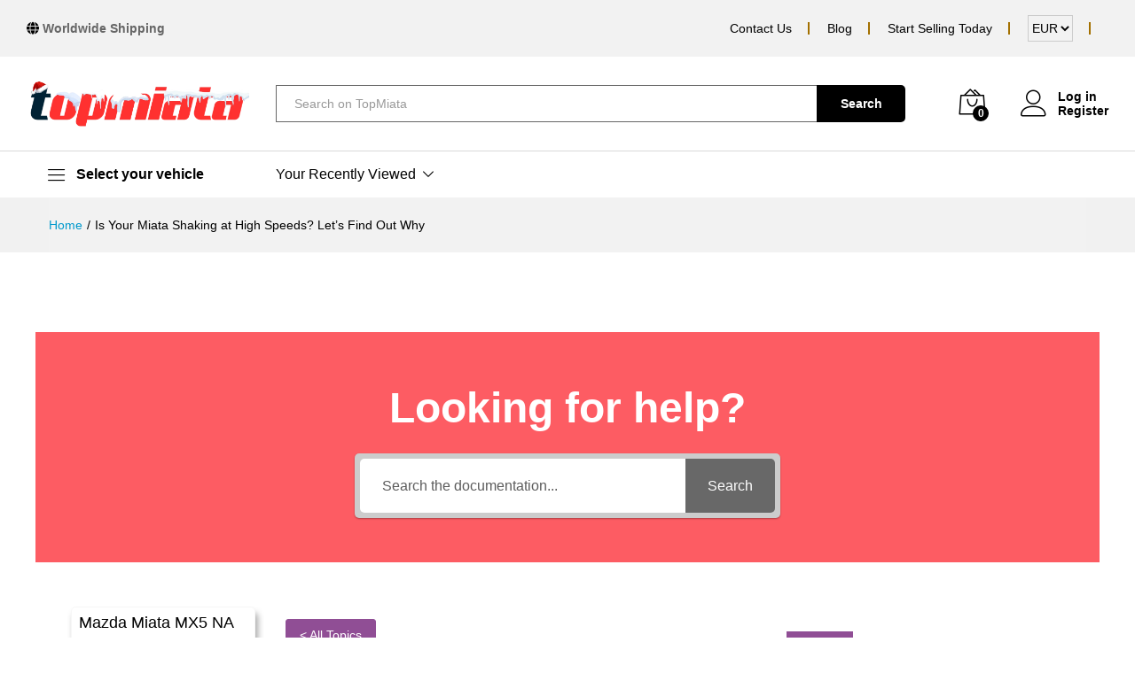

--- FILE ---
content_type: text/html; charset=UTF-8
request_url: https://www.topmiata.com/miata-kb/is-your-miata-shaking-at-high-speeds-lets-find-out-why/?seq_no=4
body_size: 58505
content:
<!DOCTYPE html><html lang="en-US"><head><script data-no-optimize="1">var litespeed_docref=sessionStorage.getItem("litespeed_docref");litespeed_docref&&(Object.defineProperty(document,"referrer",{get:function(){return litespeed_docref}}),sessionStorage.removeItem("litespeed_docref"));</script> <meta charset="UTF-8"><meta name="viewport" content="width=device-width, initial-scale=1"><link rel="pingback" href="https://www.topmiata.com/xmlrpc.php"><link rel="preload" href="https://www.topmiata.com/wp-content/themes/martfury/fonts/linearicons.woff2" as="font" type="font/woff2" crossorigin><link rel="preload" href="https://www.topmiata.com/wp-content/themes/martfury/fonts/eleganticons.woff2" as="font" type="font/woff2" crossorigin><link rel="preload" href="https://www.topmiata.com/wp-content/themes/martfury/fonts/ionicons.woff2" as="font" type="font/woff2" crossorigin><meta name='robots' content='index, follow, max-image-preview:large, max-snippet:-1, max-video-preview:-1' /><style>img:is([sizes="auto" i], [sizes^="auto," i]) { contain-intrinsic-size: 3000px 1500px }</style><link rel="alternate" hreflang="en" href="https://www.topmiata.com/miata-kb/is-your-miata-shaking-at-high-speeds-lets-find-out-why/?seq_no=4" /><link rel="alternate" hreflang="fr" href="https://www.topmiata.com/fr/miata-kb/is-your-miata-shaking-at-high-speeds-lets-find-out-why/?seq_no=4" /><link rel="alternate" hreflang="es" href="https://www.topmiata.com/es/miata-kb/is-your-miata-shaking-at-high-speeds-lets-find-out-why/?seq_no=4" /><link rel="alternate" hreflang="de" href="https://www.topmiata.com/de/miata-kb/is-your-miata-shaking-at-high-speeds-lets-find-out-why/?seq_no=4" /><link rel="alternate" hreflang="it" href="https://www.topmiata.com/it/miata-kb/is-your-miata-shaking-at-high-speeds-lets-find-out-why/?seq_no=4" /><link rel="alternate" hreflang="nl" href="https://www.topmiata.com/nl/miata-kb/is-your-miata-shaking-at-high-speeds-lets-find-out-why/?seq_no=4" /><link rel="alternate" hreflang="pt" href="https://www.topmiata.com/pt/miata-kb/is-your-miata-shaking-at-high-speeds-lets-find-out-why/?seq_no=4" /><link rel="alternate" hreflang="pl" href="https://www.topmiata.com/pl/miata-kb/is-your-miata-shaking-at-high-speeds-lets-find-out-why/?seq_no=4" /><link rel="alternate" hreflang="sv" href="https://www.topmiata.com/sv/miata-kb/is-your-miata-shaking-at-high-speeds-lets-find-out-why/?seq_no=4" /><link rel="alternate" hreflang="da" href="https://www.topmiata.com/da/miata-kb/is-your-miata-shaking-at-high-speeds-lets-find-out-why/?seq_no=4" /><link rel="alternate" hreflang="no" href="https://www.topmiata.com/no/miata-kb/is-your-miata-shaking-at-high-speeds-lets-find-out-why/?seq_no=4" /><link rel="alternate" hreflang="fi" href="https://www.topmiata.com/fi/miata-kb/is-your-miata-shaking-at-high-speeds-lets-find-out-why/?seq_no=4" /><link rel="alternate" hreflang="cs" href="https://www.topmiata.com/cs/miata-kb/is-your-miata-shaking-at-high-speeds-lets-find-out-why/?seq_no=4" /><link rel="alternate" hreflang="el" href="https://www.topmiata.com/el/miata-kb/is-your-miata-shaking-at-high-speeds-lets-find-out-why/?seq_no=4" /><link rel="alternate" hreflang="ja" href="https://www.topmiata.com/ja/miata-kb/is-your-miata-shaking-at-high-speeds-lets-find-out-why/?seq_no=4" /><link rel="alternate" hreflang="zh-CN" href="https://www.topmiata.com/zh-CN/miata-kb/is-your-miata-shaking-at-high-speeds-lets-find-out-why/?seq_no=4" />
 <script id="google_gtagjs-js-consent-mode-data-layer" type="litespeed/javascript">window.dataLayer=window.dataLayer||[];function gtag(){dataLayer.push(arguments)}
gtag('consent','default',{"ad_personalization":"denied","ad_storage":"denied","ad_user_data":"denied","analytics_storage":"denied","functionality_storage":"denied","security_storage":"denied","personalization_storage":"denied","region":["AT","BE","BG","CH","CY","CZ","DE","DK","EE","ES","FI","FR","GB","GR","HR","HU","IE","IS","IT","LI","LT","LU","LV","MT","NL","NO","PL","PT","RO","SE","SI","SK"],"wait_for_update":500});window._googlesitekitConsentCategoryMap={"statistics":["analytics_storage"],"marketing":["ad_storage","ad_user_data","ad_personalization"],"functional":["functionality_storage","security_storage"],"preferences":["personalization_storage"]};window._googlesitekitConsents={"ad_personalization":"denied","ad_storage":"denied","ad_user_data":"denied","analytics_storage":"denied","functionality_storage":"denied","security_storage":"denied","personalization_storage":"denied","region":["AT","BE","BG","CH","CY","CZ","DE","DK","EE","ES","FI","FR","GB","GR","HR","HU","IE","IS","IT","LI","LT","LU","LV","MT","NL","NO","PL","PT","RO","SE","SI","SK"],"wait_for_update":500}</script> <title>Is Your Miata Shaking at High Speeds? Let&#039;s Find Out Why | TopMiata</title><meta name="description" content="In this article, we&#039;ll explore the reasons behind Miata vibration, how to detect it, and how to eliminate it." /><link rel="canonical" href="https://www.topmiata.com/miata-kb/is-your-miata-shaking-at-high-speeds-lets-find-out-why/" /><meta property="og:locale" content="en_US" /><meta property="og:type" content="article" /><meta property="og:title" content="Is Your Miata Shaking at High Speeds? Let&#039;s Find Out Why" /><meta property="og:description" content="In this article, we&#039;ll explore the reasons behind Miata vibration, how to detect it, and how to eliminate it." /><meta property="og:url" content="https://www.topmiata.com/miata-kb/is-your-miata-shaking-at-high-speeds-lets-find-out-why/" /><meta property="og:site_name" content="TopMiata" /><meta property="article:publisher" content="https://www.facebook.com/TopMiata" /><meta property="article:modified_time" content="2023-11-13T13:11:28+00:00" /><meta property="og:image" content="https://www.topmiata.com/wp-content/uploads/2023/10/Mazda-MX5-Z-Sport-action-front.jpg" /><meta property="og:image:width" content="1200" /><meta property="og:image:height" content="941" /><meta property="og:image:type" content="image/jpeg" /><meta name="twitter:card" content="summary_large_image" /><meta name="twitter:site" content="@topmiata" /><meta name="twitter:label1" content="Est. reading time" /><meta name="twitter:data1" content="3 minutes" /> <script type="application/ld+json" class="yoast-schema-graph">{"@context":"https://schema.org","@graph":[{"@type":["Article","BlogPosting"],"@id":"https://www.topmiata.com/miata-kb/is-your-miata-shaking-at-high-speeds-lets-find-out-why/#article","isPartOf":{"@id":"https://www.topmiata.com/miata-kb/is-your-miata-shaking-at-high-speeds-lets-find-out-why/"},"author":{"name":"Darko Zikic","@id":"https://www.topmiata.com/#/schema/person/97c87c17fa1b4c8967d96419de527102"},"headline":"Is Your Miata Shaking at High Speeds? Let&#8217;s Find Out Why","datePublished":"2023-10-23T19:56:44+00:00","dateModified":"2023-11-13T13:11:28+00:00","mainEntityOfPage":{"@id":"https://www.topmiata.com/miata-kb/is-your-miata-shaking-at-high-speeds-lets-find-out-why/"},"wordCount":677,"commentCount":0,"publisher":{"@id":"https://www.topmiata.com/#organization"},"image":{"@id":"https://www.topmiata.com/miata-kb/is-your-miata-shaking-at-high-speeds-lets-find-out-why/#primaryimage"},"thumbnailUrl":"https://www.topmiata.com/wp-content/uploads/2023/10/Mazda-MX5-Z-Sport-action-front.jpg","inLanguage":"en-US","potentialAction":[{"@type":"CommentAction","name":"Comment","target":["https://www.topmiata.com/miata-kb/is-your-miata-shaking-at-high-speeds-lets-find-out-why/#respond"]}]},{"@type":"WebPage","@id":"https://www.topmiata.com/miata-kb/is-your-miata-shaking-at-high-speeds-lets-find-out-why/","url":"https://www.topmiata.com/miata-kb/is-your-miata-shaking-at-high-speeds-lets-find-out-why/","name":"Is Your Miata Shaking at High Speeds? Let's Find Out Why | TopMiata","isPartOf":{"@id":"https://www.topmiata.com/#website"},"primaryImageOfPage":{"@id":"https://www.topmiata.com/miata-kb/is-your-miata-shaking-at-high-speeds-lets-find-out-why/#primaryimage"},"image":{"@id":"https://www.topmiata.com/miata-kb/is-your-miata-shaking-at-high-speeds-lets-find-out-why/#primaryimage"},"thumbnailUrl":"https://www.topmiata.com/wp-content/uploads/2023/10/Mazda-MX5-Z-Sport-action-front.jpg","datePublished":"2023-10-23T19:56:44+00:00","dateModified":"2023-11-13T13:11:28+00:00","description":"In this article, we'll explore the reasons behind Miata vibration, how to detect it, and how to eliminate it.","breadcrumb":{"@id":"https://www.topmiata.com/miata-kb/is-your-miata-shaking-at-high-speeds-lets-find-out-why/#breadcrumb"},"inLanguage":"en-US","potentialAction":[{"@type":"ReadAction","target":["https://www.topmiata.com/miata-kb/is-your-miata-shaking-at-high-speeds-lets-find-out-why/"]}]},{"@type":"ImageObject","inLanguage":"en-US","@id":"https://www.topmiata.com/miata-kb/is-your-miata-shaking-at-high-speeds-lets-find-out-why/#primaryimage","url":"https://www.topmiata.com/wp-content/uploads/2023/10/Mazda-MX5-Z-Sport-action-front.jpg","contentUrl":"https://www.topmiata.com/wp-content/uploads/2023/10/Mazda-MX5-Z-Sport-action-front.jpg","width":1200,"height":941,"caption":"miata vibrations"},{"@type":"BreadcrumbList","@id":"https://www.topmiata.com/miata-kb/is-your-miata-shaking-at-high-speeds-lets-find-out-why/#breadcrumb","itemListElement":[{"@type":"ListItem","position":1,"name":"Home","item":"https://www.topmiata.com/"},{"@type":"ListItem","position":2,"name":"Miata Knowledge Base","item":"https://www.topmiata.com/miata-kb-archive/"},{"@type":"ListItem","position":3,"name":"Is Your Miata Shaking at High Speeds? Let&#8217;s Find Out Why"}]},{"@type":"WebSite","@id":"https://www.topmiata.com/#website","url":"https://www.topmiata.com/","name":"Mazda Miata MX-5 - TopMiata","description":"Where Miata Dreams Take the Road","publisher":{"@id":"https://www.topmiata.com/#organization"},"alternateName":"Top Miata Magic","potentialAction":[{"@type":"SearchAction","target":{"@type":"EntryPoint","urlTemplate":"https://www.topmiata.com/?s={search_term_string}"},"query-input":{"@type":"PropertyValueSpecification","valueRequired":true,"valueName":"search_term_string"}}],"inLanguage":"en-US"},{"@type":"Organization","@id":"https://www.topmiata.com/#organization","name":"TopMiata.com","url":"https://www.topmiata.com/","logo":{"@type":"ImageObject","inLanguage":"en-US","@id":"https://www.topmiata.com/#/schema/logo/image/","url":"https://www.topmiata.com/wp-content/uploads/2018/07/120-topmiata-logo.png","contentUrl":"https://www.topmiata.com/wp-content/uploads/2018/07/120-topmiata-logo.png","width":120,"height":120,"caption":"TopMiata.com"},"image":{"@id":"https://www.topmiata.com/#/schema/logo/image/"},"sameAs":["https://www.facebook.com/TopMiata","https://x.com/topmiata","https://mastodon.social/@topmiata@mstdn.jp","https://www.instagram.com/topmiata/","https://www.pinterest.es/topmiata/","https://www.youtube.com/user/TopMiata"],"description":"At Top Miata we're dedicated to celebrating the Mazda Miata MX-5 and the driving experience it offers. Our community is a hub for passionate Miata enthusiasts, providing a platform for sharing knowledge, connecting with fellow roadster lovers, and showcasing the latest in MX-5 news, modifications, and events. Whether you're a seasoned owner, a curious newcomer, or simply appreciate the art of a lightweight, fun-to-drive sports car, we aim to fuel your passion for the world's most beloved roadster. Drive with us, and let's keep the Miata spirit alive!","email":"info@topmiata.com","vatID":"ESB54743034","numberOfEmployees":{"@type":"QuantitativeValue","minValue":"1","maxValue":"10"},"actionableFeedbackPolicy":"https://www.topmiata.com/privacy-policy/","correctionsPolicy":"https://www.topmiata.com/refund_returns/","hasMerchantReturnPolicy":{"@type":"MerchantReturnPolicy","merchantReturnLink":"https://www.topmiata.com/refund_returns/"}},{"@type":"Person","@id":"https://www.topmiata.com/#/schema/person/97c87c17fa1b4c8967d96419de527102","name":"Darko Zikic","url":"https://www.topmiata.com/author/darko-zikic/"}]}</script> <link rel='dns-prefetch' href='//www.googletagmanager.com' /><link rel='dns-prefetch' href='//use.fontawesome.com' /><link rel="alternate" type="application/rss+xml" title="TopMiata &raquo; Feed" href="https://www.topmiata.com/feed/" /><link rel="alternate" type="application/rss+xml" title="TopMiata &raquo; Comments Feed" href="https://www.topmiata.com/comments/feed/" /><style id="litespeed-ccss">.fa-solid{-moz-osx-font-smoothing:grayscale;-webkit-font-smoothing:antialiased;display:var(--fa-display,inline-block);font-style:normal;font-variant:normal;line-height:1;text-rendering:auto}.fa-solid{font-family:"Font Awesome 6 Free"}.fa-globe:before{content:""}:host,:root{--fa-style-family-brands:"Font Awesome 6 Brands";--fa-font-brands:normal 400 1em/1 "Font Awesome 6 Brands"}:host,:root{--fa-font-regular:normal 400 1em/1 "Font Awesome 6 Free"}:host,:root{--fa-style-family-classic:"Font Awesome 6 Free";--fa-font-solid:normal 900 1em/1 "Font Awesome 6 Free"}.fa-solid{font-weight:900}ul{box-sizing:border-box}:root{--wp--preset--font-size--normal:16px;--wp--preset--font-size--huge:42px}html :where([style*=border-width]){border-style:solid}:host,:root{--fa-font-solid:normal 900 1em/1 "Font Awesome 6 Solid";--fa-font-regular:normal 400 1em/1 "Font Awesome 6 Regular";--fa-font-light:normal 300 1em/1 "Font Awesome 6 Light";--fa-font-thin:normal 100 1em/1 "Font Awesome 6 Thin";--fa-font-duotone:normal 900 1em/1 "Font Awesome 6 Duotone";--fa-font-sharp-solid:normal 900 1em/1 "Font Awesome 6 Sharp";--fa-font-sharp-regular:normal 400 1em/1 "Font Awesome 6 Sharp";--fa-font-brands:normal 400 1em/1 "Font Awesome 6 Brands"}.cr-pswp{display:none}:root{--wp--preset--aspect-ratio--square:1;--wp--preset--aspect-ratio--4-3:4/3;--wp--preset--aspect-ratio--3-4:3/4;--wp--preset--aspect-ratio--3-2:3/2;--wp--preset--aspect-ratio--2-3:2/3;--wp--preset--aspect-ratio--16-9:16/9;--wp--preset--aspect-ratio--9-16:9/16;--wp--preset--color--black:#000000;--wp--preset--color--cyan-bluish-gray:#abb8c3;--wp--preset--color--white:#ffffff;--wp--preset--color--pale-pink:#f78da7;--wp--preset--color--vivid-red:#cf2e2e;--wp--preset--color--luminous-vivid-orange:#ff6900;--wp--preset--color--luminous-vivid-amber:#fcb900;--wp--preset--color--light-green-cyan:#7bdcb5;--wp--preset--color--vivid-green-cyan:#00d084;--wp--preset--color--pale-cyan-blue:#8ed1fc;--wp--preset--color--vivid-cyan-blue:#0693e3;--wp--preset--color--vivid-purple:#9b51e0;--wp--preset--gradient--vivid-cyan-blue-to-vivid-purple:linear-gradient(135deg,rgba(6,147,227,1) 0%,rgb(155,81,224) 100%);--wp--preset--gradient--light-green-cyan-to-vivid-green-cyan:linear-gradient(135deg,rgb(122,220,180) 0%,rgb(0,208,130) 100%);--wp--preset--gradient--luminous-vivid-amber-to-luminous-vivid-orange:linear-gradient(135deg,rgba(252,185,0,1) 0%,rgba(255,105,0,1) 100%);--wp--preset--gradient--luminous-vivid-orange-to-vivid-red:linear-gradient(135deg,rgba(255,105,0,1) 0%,rgb(207,46,46) 100%);--wp--preset--gradient--very-light-gray-to-cyan-bluish-gray:linear-gradient(135deg,rgb(238,238,238) 0%,rgb(169,184,195) 100%);--wp--preset--gradient--cool-to-warm-spectrum:linear-gradient(135deg,rgb(74,234,220) 0%,rgb(151,120,209) 20%,rgb(207,42,186) 40%,rgb(238,44,130) 60%,rgb(251,105,98) 80%,rgb(254,248,76) 100%);--wp--preset--gradient--blush-light-purple:linear-gradient(135deg,rgb(255,206,236) 0%,rgb(152,150,240) 100%);--wp--preset--gradient--blush-bordeaux:linear-gradient(135deg,rgb(254,205,165) 0%,rgb(254,45,45) 50%,rgb(107,0,62) 100%);--wp--preset--gradient--luminous-dusk:linear-gradient(135deg,rgb(255,203,112) 0%,rgb(199,81,192) 50%,rgb(65,88,208) 100%);--wp--preset--gradient--pale-ocean:linear-gradient(135deg,rgb(255,245,203) 0%,rgb(182,227,212) 50%,rgb(51,167,181) 100%);--wp--preset--gradient--electric-grass:linear-gradient(135deg,rgb(202,248,128) 0%,rgb(113,206,126) 100%);--wp--preset--gradient--midnight:linear-gradient(135deg,rgb(2,3,129) 0%,rgb(40,116,252) 100%);--wp--preset--font-size--small:13px;--wp--preset--font-size--medium:20px;--wp--preset--font-size--large:36px;--wp--preset--font-size--x-large:42px;--wp--preset--spacing--20:0.44rem;--wp--preset--spacing--30:0.67rem;--wp--preset--spacing--40:1rem;--wp--preset--spacing--50:1.5rem;--wp--preset--spacing--60:2.25rem;--wp--preset--spacing--70:3.38rem;--wp--preset--spacing--80:5.06rem;--wp--preset--shadow--natural:6px 6px 9px rgba(0, 0, 0, 0.2);--wp--preset--shadow--deep:12px 12px 50px rgba(0, 0, 0, 0.4);--wp--preset--shadow--sharp:6px 6px 0px rgba(0, 0, 0, 0.2);--wp--preset--shadow--outlined:6px 6px 0px -3px rgba(255, 255, 255, 1), 6px 6px rgba(0, 0, 0, 1);--wp--preset--shadow--crisp:6px 6px 0px rgba(0, 0, 0, 1)}@keyframes spin{100%{transform:rotate(360deg)}}label.currency_switcher_label{display:block}:root{--woocommerce:#720eec;--wc-green:#7ad03a;--wc-red:#a00;--wc-orange:#ffba00;--wc-blue:#2ea2cc;--wc-primary:#720eec;--wc-primary-text:#fcfbfe;--wc-secondary:#e9e6ed;--wc-secondary-text:#515151;--wc-highlight:#958e09;--wc-highligh-text:white;--wc-content-bg:#fff;--wc-subtext:#767676;--wc-form-border-color:rgba(32, 7, 7, 0.8);--wc-form-border-radius:4px;--wc-form-border-width:1px}@keyframes spin{100%{transform:rotate(360deg)}}:root{--wvg-thumbnail-item:1n;--wvg-thumbnail-item-gap:0;--wvg-gallery-margin:0}.pswp{z-index:9999}.pswp__button{z-index:999}.pswp .pswp__button--arrow--left:before,.pswp .pswp__button--arrow--right:before{background-color:#000!important}:root{--wvg-thumbnail-item:4;--wvg-thumbnail-item-gap:4px;--wvg-single-image-size:600px;--wvg-gallery-width:45%;--wvg-gallery-margin:30px}[class^="icon-"],[class*=" icon-"]{font-family:"Linearicons"!important;speak:none;font-style:normal;font-weight:400;font-variant:normal;text-transform:none;line-height:1;letter-spacing:0;-webkit-font-feature-settings:"liga";-moz-font-feature-settings:"liga=1";-moz-font-feature-settings:"liga";-ms-font-feature-settings:"liga"1;font-feature-settings:"liga";-webkit-font-variant-ligatures:discretionary-ligatures;font-variant-ligatures:discretionary-ligatures;-webkit-font-smoothing:antialiased;-moz-osx-font-smoothing:grayscale}.icon-user:before{content:""}.icon-bag2:before{content:""}.icon-cross:before{content:""}.icon-menu:before{content:""}.arrow_carrot_up_alt{font-family:ElegantIcons;speak:none;font-style:normal;font-weight:400;font-variant:normal;text-transform:none;line-height:1;-webkit-font-smoothing:antialiased}.arrow_carrot_up_alt:before{content:""}.fa-globe:before{content:""}html{font-family:sans-serif;-ms-text-size-adjust:100%;-webkit-text-size-adjust:100%}body{margin:0}article,aside,header,nav,section{display:block}a{background-color:#fff0}strong{font-weight:700}h1{font-size:2em;margin:.67em 0}img{border:0}button,input,select{color:inherit;font:inherit;margin:0}button{overflow:visible}button,select{text-transform:none}button{-webkit-appearance:button}button::-moz-focus-inner,input::-moz-focus-inner{border:0;padding:0}input{line-height:normal}input[type="checkbox"]{-webkit-box-sizing:border-box;-moz-box-sizing:border-box;box-sizing:border-box;padding:0}*{-webkit-box-sizing:border-box;-moz-box-sizing:border-box;box-sizing:border-box}*:before,*:after{-webkit-box-sizing:border-box;-moz-box-sizing:border-box;box-sizing:border-box}html{font-size:10px}body{font-family:"Helvetica Neue",Helvetica,Arial,sans-serif;font-size:14px;line-height:1.42857143;color:#333;background-color:#fff}input,button,select{font-family:inherit;font-size:inherit;line-height:inherit}a{color:#337ab7;text-decoration:none}img{vertical-align:middle}.img-responsive{display:block;max-width:100%;height:auto}.container{margin-right:auto;margin-left:auto;padding-left:15px;padding-right:15px}@media (min-width:768px){.container{width:750px}}@media (min-width:992px){.container{width:970px}}@media (min-width:1200px){.container{width:1170px}}.row{margin-left:-15px;margin-right:-15px}.col-sm-3,.col-md-3,.col-md-5,.col-md-7,.col-sm-9,.col-md-9,.col-xs-12,.col-sm-12{position:relative;min-height:1px;padding-left:15px;padding-right:15px}.col-xs-12{float:left}.col-xs-12{width:100%}@media (min-width:768px){.col-sm-3,.col-sm-9,.col-sm-12{float:left}.col-sm-12{width:100%}.col-sm-9{width:75%}.col-sm-3{width:25%}}@media (min-width:992px){.col-md-3,.col-md-5,.col-md-7,.col-md-9{float:left}.col-md-9{width:75%}.col-md-7{width:58.33333333%}.col-md-5{width:41.66666667%}.col-md-3{width:25%}}.container:before,.container:after,.row:before,.row:after{content:" ";display:table}.container:after,.row:after{clear:both}@-ms-viewport{width:device-width}@media (max-width:767px){.hidden-xs{display:none!important}}@media (min-width:768px) and (max-width:991px){.hidden-sm{display:none!important}}@media (min-width:992px) and (max-width:1199px){.hidden-md{display:none!important}}@media (min-width:1200px){.hidden-lg{display:none!important}}.mf-background-primary{background-color:var(--mf-background-primary-color);color:var(--mf-background-primary-text-color)}.mf-loading{position:relative}.mf-loading:before{border-width:1px;border-color:#666 #666 #666 #fff0;border-radius:50%;border-style:solid;animation:mf-spin-fast 1s linear infinite;content:" ";width:14px;height:14px;font-weight:400;border-color:var(--mf-border-primary-color) var(--mf-border-primary-color) var(--mf-border-primary-color) #fff0;border-width:2px;width:40px;height:40px;position:absolute;top:50%;left:50%;transform:translate(-50%,-50%)}@keyframes mf-spin-fast{0%{-webkit-transform:rotate(0);transform:rotate(0);animation-timing-function:cubic-bezier(.55,.055,.675,.19)}50%{-webkit-transform:rotate(900deg);transform:rotate(900deg);animation-timing-function:cubic-bezier(.215,.61,.355,1)}to{-webkit-transform:rotate(1800deg);transform:rotate(1800deg)}}@-webkit-keyframes mf-spin-fast{0%{-webkit-transform:rotate(0);transform:rotate(0);animation-timing-function:cubic-bezier(.55,.055,.675,.19)}50%{-webkit-transform:rotate(900deg);transform:rotate(900deg);animation-timing-function:cubic-bezier(.215,.61,.355,1)}to{-webkit-transform:rotate(1800deg);transform:rotate(1800deg)}}@-o-keyframes mf-spin-fast{0%{-webkit-transform:rotate(0);transform:rotate(0);animation-timing-function:cubic-bezier(.55,.055,.675,.19)}50%{-webkit-transform:rotate(900deg);transform:rotate(900deg);animation-timing-function:cubic-bezier(.215,.61,.355,1)}to{-webkit-transform:rotate(1800deg);transform:rotate(1800deg)}}@-ms-keyframes mf-spin-fast{0%{-webkit-transform:rotate(0);transform:rotate(0);animation-timing-function:cubic-bezier(.55,.055,.675,.19)}50%{-webkit-transform:rotate(900deg);transform:rotate(900deg);animation-timing-function:cubic-bezier(.215,.61,.355,1)}to{-webkit-transform:rotate(1800deg);transform:rotate(1800deg)}}*{box-sizing:border-box}html{font-family:sans-serif;-ms-text-size-adjust:100%;-webkit-text-size-adjust:100%}body{margin:0}article,aside,header,nav,section{display:block}a{background:#fff0}strong{font-weight:700}h1{font-size:2em;margin:.67em 0}img{border:0;max-width:100%}button,input,select{color:inherit;font:inherit;margin:0;outline:none}button{overflow:visible}button,select{text-transform:none}button{-webkit-appearance:button}button::-moz-focus-inner,input::-moz-focus-inner{border:0;padding:0}input{line-height:normal}input[type="checkbox"]{box-sizing:border-box;padding:0}:root{--mf-primary-color:#fcb800;--mf-dark-color:#000;--mf-light-color:#fff;--mf-gray-color:#666;--mf-background-primary-color:#fcb800;--mf-background-primary-text-color:#000;--mf-background-light-color:#fff;--mf-border-primary-color:#fcb800}body{color:#666;font-size:14px;font-family:"Work Sans",Arial,sans-serif;line-height:1.6;background:#fff;word-wrap:break-word}a{color:#06c;text-decoration:none}a img{border:none}img{max-width:100%}img:not(.lazy){height:auto}h1,h2,h3,h4{font-weight:700;font-family:"Work Sans",Arial,sans-serif;line-height:1.2;color:var(--mf-dark-color)}h1{font-size:36px}h2{font-size:30px}h3{font-size:24px}h4{font-size:18px}ul{list-style-type:square;padding-left:20px}li{margin-bottom:7px}p{margin-bottom:1.7em;margin-top:0}.martfury-modal{position:fixed;top:0;bottom:0;left:0;right:0;display:none;z-index:-1}.mf-quick-view-modal .mf-loading{display:none;position:absolute;top:0;bottom:0;left:0;right:0;z-index:10}.mf-quick-view-modal .close-modal{position:absolute;top:6px;right:10px;z-index:999;font-size:26px;color:#666;opacity:0}.mf-quick-view-modal .mf-modal-overlay{background-color:rgb(0 0 0/.85);position:absolute;top:0;bottom:0;left:0;right:0}.mf-quick-view-modal .modal-content{transform:translate(-50%,-50%);position:absolute;top:50%;left:50%;width:100%;padding-top:0;background-color:#fff0;max-width:1000px}.topbar{color:var(--mf-gray-color);background-color:var(--mf-background-light-color)}.topbar a{color:var(--mf-gray-color)}.topbar .topbar-row{display:flex;align-items:center;flex-wrap:nowrap;justify-content:space-between}.topbar .topbar-row:before,.topbar .topbar-row:after{display:none}.topbar .topbar-sidebar{padding-top:17px;padding-bottom:17px;display:flex;flex-wrap:wrap;align-items:center;width:auto}.topbar .widget{margin-bottom:0;line-height:1;padding:0 20px;position:relative}.topbar .widget p{margin-bottom:0}.topbar .widget:after{background-color:#e1e1e1;width:2px;height:14px;content:"";position:absolute;right:0;top:50%;transform:translateY(-50%)}.topbar .widget:last-child{padding-right:0}.topbar .widget:last-child:after{display:none}.topbar .widget:first-child{padding-left:0}.topbar .topbar-mobile{display:flex;align-items:center;justify-content:center;width:100%}.topbar .topbar-mobile .widget:last-child{padding-right:0}.topbar .topbar-mobile .widget:last-child:after{display:none}.topbar.topbar-dark{--mf-gray-color:#000}.header-bar{display:flex;align-items:center;min-height:50px;color:var(--mf-dark-color);justify-content:flex-end;background-color:#fff0}body:not(.rtl) .header-bar .widget:last-child{padding-right:0!important}.site-header{background-color:var(--mf-background-light-color);position:relative}.site-header .site-title,.site-header .site-description{margin:0;line-height:0;text-indent:-9999px}.site-header .products-cats-menu .cats-menu-title{color:var(--mf-dark-color);font-size:16px;font-weight:600;margin:0;line-height:1;position:relative;display:flex;align-items:center}.site-header .products-cats-menu .cats-menu-title .text{color:var(--mf-dark-color)}.site-header .products-cats-menu .cats-menu-title i{display:inline-block;font-size:30px;margin-right:0}.site-header .products-cats-menu .toggle-product-cats{position:absolute;top:120%;left:0;z-index:-999;width:100%;opacity:0;transform:scaleX(0)}.site-header .products-cats-menu .toggle-product-cats .menu{border:1px solid #d3d3d3;background-color:#fff;width:100%}.site-header .products-cats-menu .menu{padding:0;margin:0;position:relative}.site-header .products-cats-menu .menu>li{margin:0;padding:0 17px 0 20px;position:relative;display:block}.site-header .products-cats-menu .menu>li:first-child{padding-top:10px}.site-header .products-cats-menu .menu>li:last-child{padding-bottom:10px}.site-header .products-cats-menu .menu>li>a{line-height:1;color:#000;padding:9px 0;display:flex;align-items:center}.site-header .products-cats-menu .menu>li.menu-item-has-children>a:after{content:"";display:inline-block;font:normal normal normal 14px/1 linearicons;position:absolute;top:50%;right:0;transform:translateY(-50%);color:#999;font-size:11px;font-weight:600}.site-header .products-cats-menu .menu li{margin-bottom:0;list-style:none}.site-header .products-cats-menu .menu li:first-child>ul{left:120%}.site-header .products-cats-menu .menu li ul{padding:10px 0;left:110%;top:0}.site-header .recently-viewed .mf-recently-products{position:absolute;top:120%;left:15px;right:15px;z-index:-999;opacity:0;transform:scaleX(0);background-color:#fff;border:1px solid #ccc}.site-header .recently-viewed .mf-recently-products .mf-loading{height:100px}.site-header .recently-viewed .mf-recently-products .mf-loading:before{top:33%}.site-header .recently-viewed .recently-title{font-size:16px;font-weight:400;margin:0;line-height:1;position:relative;padding:18px 20px 18px 0}.site-header .recently-viewed .recently-title:after{content:"";display:inline-block;font:normal normal normal 14px/1 linearicons;position:absolute;right:0;top:50%;transform:translateY(-50%);font-size:12px;font-weight:700}.site-header .header-main{padding-top:20px;padding-bottom:20px;background-color:var(--mf-background-light-color)}.site-header .header-main .sticky-logo{display:none}.site-header .header-row{align-items:center;display:flex}.site-header .header-row:after,.site-header .header-row:before{display:none}.site-header .header-logo{width:22.5%;display:flex;align-items:stretch;justify-content:space-between}.site-header .header-logo .d-department{display:flex;align-items:center}.site-header .header-logo .products-cats-menu{position:relative}.site-header .header-logo .products-cats-menu .cats-menu-title{line-height:25px;margin:0;min-width:30px}.site-header .header-logo .products-cats-menu .cats-menu-title:after{content:"";position:absolute;top:40px;right:22px;width:13px;height:13px;-webkit-transform:rotate(45deg);-ms-transform:rotate(45deg);transform:rotate(45deg);border-left:1px solid #ccc;border-top:1px solid #ccc;background-color:#fff;z-index:9999;padding:0;margin:18px -7px 0 0;opacity:0}.site-header .header-logo .products-cats-menu .toggle-product-cats{left:-225px;padding-top:25px;top:40px;min-width:270px;margin-left:15px}.site-header .header-extras{width:77.5%;display:flex;align-items:center;justify-content:space-between}.site-header .product-extra-search{width:100%}.site-header .product-extra-search .psearch-content{display:flex;width:100%}.site-header .product-extra-search .product-cat{width:auto;float:left;position:relative;height:42px;line-height:42px}.site-header .product-extra-search .products-search{width:100%}.site-header .product-extra-search .search-wrapper{width:100%;display:flex;position:relative}.site-header .product-extra-search .search-wrapper ::-webkit-scrollbar{background:#fff0;width:7px}.site-header .product-extra-search .search-wrapper ::-webkit-scrollbar-thumb{background-color:#ccc}.site-header .product-extra-search .search-wrapper .search-results{position:absolute;top:110%;left:-1px;right:0;border:1px solid #ccc;border-top:none;background-color:#fff;z-index:-1;padding:0 20px;transform:scaleX(0);max-height:500px;overflow-y:auto;overflow-x:hidden}.site-header .product-extra-search .product-cat-label{padding-right:30px;padding-left:18px;border:1px solid #ccc;color:#000;border-radius:5px 0 0 5px;position:relative;height:100%;white-space:nowrap;background-color:#fff}.site-header .product-extra-search .product-cat-label.no-cats{width:0;padding:0;overflow:hidden;border-left:none}.site-header .product-extra-search .product-cat-label:after{content:"";display:inline-block;font:normal normal normal 14px/1 linearicons;font-size:10px;color:#000;position:absolute;top:17px;right:12px}.site-header .product-extra-search .product-cat-label:before{content:"";position:absolute;top:110%;left:40%;width:13px;height:13px;transform:rotate(45deg) translateY(-50%);border-left:1px solid #ccc;border-top:1px solid #ccc;background-color:#fff;z-index:-1;padding:0;margin:14px 0 0;opacity:0}.site-header .product-extra-search .search-field{float:left;height:42px;line-height:1;border-top:1px solid #ccc;border-bottom:1px solid #ccc;border-left:none;border-right:none;padding-right:20px;padding-left:20px;position:relative;width:100%}.site-header .product-extra-search ::-webkit-input-placeholder{color:#999}.site-header .product-extra-search ::-moz-placeholder{color:#999}.site-header .product-extra-search :-ms-input-placeholder{color:#999}.site-header .product-extra-search :-moz-placeholder{color:#999}.site-header .product-extra-search .search-submit{float:right;height:42px;line-height:42px;padding-left:20px;padding-right:20px;min-width:100px;padding-top:0;padding-bottom:0;border:none;font-weight:700;border-radius:0 5px 5px 0;white-space:nowrap}.site-header .extras-menu{margin:0 0 0 40px;padding:0;position:relative;display:flex;align-items:center}.site-header .extras-menu>li{list-style:none;float:right;margin-bottom:0;padding:0 20px}.site-header .extras-menu>li>a{color:var(--mf-dark-color);display:block;position:relative}.site-header .extras-menu>li>a .mini-item-counter{background-color:var(--mf-background-primary-color);color:var(--mf-background-primary-text-color);position:absolute;bottom:-3px;right:-4px;font-size:12px;font-weight:700;border-radius:50%;min-width:18px;padding:0 5px;height:18px;text-align:center;line-height:18px}.site-header .extras-menu>li>a:after{content:"";position:absolute;top:110%;right:16px;width:13px;height:13px;-webkit-transform:rotate(45deg);-ms-transform:rotate(45deg);transform:rotate(45deg);border-left:1px solid #ccc;border-top:1px solid #ccc;background-color:#fff;z-index:-1;padding:0;margin:19px -7px 0 0;opacity:0}.site-header .extras-menu>li:last-child{padding-right:0}.site-header .extras-menu>li .extra-icon{font-size:30px;line-height:1}.site-header .extras-menu .menu-item-account{min-height:30px}.site-header .extras-menu .menu-item-account>a{padding-left:42px;line-height:1.2;font-weight:700;position:relative;white-space:nowrap}.site-header .extras-menu .menu-item-account .extra-icon{position:absolute;top:1px;left:0}.site-header .extras-menu .menu-item-cart>a{position:relative}.site-header .extras-menu .menu-item-cart>a:after{margin:17px -7px 0 0}.site-header .extras-menu .menu-item-cart .mini-cart-content{position:absolute;right:0;top:110%;min-width:370px;opacity:0;z-index:-1;border-top:23px solid #fff0;transform:scaleX(0);display:block;border-radius:0;box-shadow:none}.site-header .extras-menu .menu-item-cart .mini-cart-content .woocommerce-mini-cart__empty-message{margin:15px 0}.site-header .extras-menu .menu-item-cart .mini-cart-content .widget_shopping_cart_content{padding-top:0}.site-header .extras-menu .menu-item-cart .mini-cart-content ::-webkit-scrollbar{background:#fff0;width:7px}.site-header .extras-menu .menu-item-cart .mini-cart-content ::-webkit-scrollbar-thumb{background-color:#ccc}.site-header .main-menu{border-top:1px solid #e1e1e1;border-bottom:1px solid #e1e1e1}.site-header .martfury-container .header-logo,.site-header .martfury-container .mr-extra-department{width:300px}.site-header .martfury-container .header-extras,.site-header .martfury-container .mr-header-menu{width:83.4%}.site-header.header-dark{--mf-gray-color:#000}.site-header.header-dark .mf-background-primary,.site-header.header-dark .mini-item-counter{--mf-background-primary-color:#000;--mf-background-primary-text-color:#fff}.header-department-bot .header-logo .d-department{display:none}.header-department-bot .mr-extra-department .products-cats-menu{position:relative;padding-top:14px;padding-bottom:14px;min-height:50px;display:flex;align-items:center}.header-department-bot .mr-extra-department .products-cats-menu:before{position:absolute;top:-1px;left:50%;content:"";height:2px;width:0;background-color:var(--mf-background-primary-color)}.header-department-bot .mr-extra-department .cats-menu-title{padding-left:22px;padding-right:20px}.header-department-bot .mr-extra-department .cats-menu-title i{display:none}.header-department-bot .mr-extra-department .cats-menu-title:after{content:"";display:inline-block;font:normal normal normal 14px/1 linearicons;position:absolute;right:0;top:50%;transform:translateY(-50%);font-size:12px;font-weight:700}.header-layout-3 .topbar:not(.header-bar){background-color:#dba500}.header-layout-3 .topbar:not(.header-bar) .widget:after{background-color:#a37000}.header-layout-3 .header-bar .widget:after{background-color:#654a00}.header-layout-3 .site-header{background-color:var(--mf-background-primary-color)}.header-layout-3 .site-header .col-nav-menu{position:static;display:flex;align-items:center;justify-content:space-between;flex-wrap:wrap}.header-layout-3 .site-header .header-main{padding-top:25px;padding-bottom:25px;background-color:var(--mf-background-primary-color)}.header-layout-3 .site-header .main-menu{border-color:rgb(0 0 0/.15);border-bottom:none}.header-layout-3 .site-header .header-row{position:relative}.header-layout-3 .site-header .product-extra-search .search-field,.header-layout-3 .site-header .product-extra-search .product-cat-label{border-color:#fff0}.header-layout-3 .site-header .product-extra-search .product-cat-label{border-right-color:#ccc}.header-layout-3 .site-header .products-cats-menu .menu>li:first-child{padding-top:0}.header-layout-3 .site-header .products-cats-menu .menu>li:last-child{padding-bottom:0}.header-layout-3 .site-header .products-cats-menu .menu>li>a{padding-top:11px;padding-bottom:11px}.header-layout-3 .site-header .products-cats-menu .menu>li.menu-item-has-children>a:after{right:-10px}.header-layout-3 .header-department-bot .mr-extra-department .products-cats-menu{min-height:52px}.header-layout-3 .header-department-bot .mr-extra-department .cats-menu-title i{display:block;font-size:24px}.header-layout-3 .header-department-bot .mr-extra-department .cats-menu-title:after{display:none}.martfury-off-canvas-layer{background-color:rgb(0 0 0/.85);position:fixed;top:0;bottom:0;left:0;right:0;z-index:-1;display:none}.primary-mobile-nav{width:475px;background-color:#fff;position:fixed;left:-475px;top:0;overflow:auto;height:100%;color:#aaa;z-index:-999999;display:none}.primary-mobile-nav .mobile-nav-header{background-color:var(--mf-background-primary-color);display:flex;align-items:center;justify-content:space-between;padding:15px}.primary-mobile-nav .mobile-nav-header h2,.primary-mobile-nav .mobile-nav-header .mobile-nav-header__title{font-size:18px;font-weight:600;margin:0;line-height:1;color:var(--mf-background-primary-text-color)}.primary-mobile-nav .mobile-nav-header .close-mobile-nav{font-size:18px;color:var(--mf-background-primary-text-color);line-height:1;display:none}.primary-mobile-nav ul.menu{padding:0}.primary-mobile-nav ul.menu li{list-style:none;margin-bottom:0}.primary-mobile-nav ul.menu li>a{color:#666;position:relative}.primary-mobile-nav ul.menu ul{padding-left:0;display:none;padding-top:10px}.primary-mobile-nav ul.menu ul li{padding:5px 0}.primary-mobile-nav ul.menu ul li a{font-size:14px;display:block}.primary-mobile-nav ul.menu ul li a:after{font-size:14px}.primary-mobile-nav ul.menu>li{border-bottom:1px solid #dedede;padding:14px 15px 13px}.primary-mobile-nav ul.menu>li:last-child{border-bottom:none}.primary-mobile-nav ul.menu>li>a{display:block;padding-right:20px;color:#000}.page-header{margin:0;border-bottom:none;padding-top:95px;padding-bottom:95px}.page-header .breadcrumbs{color:var(--mf-primary-color);display:flex;flex-wrap:wrap;margin:0;padding:0}.page-header .breadcrumbs a{color:#09c}.page-header .breadcrumbs .sep{margin:0 5px;color:#000}.page-header .breadcrumbs li{display:inline-block;margin-bottom:0}.page-header .breadcrumbs li:last-child a{color:#000}.page-header-default{padding-top:0;padding-bottom:0}.page-header-default .page-breadcrumbs{background-color:#f1f1f1}.page-header-default .page-breadcrumbs .breadcrumbs{padding-top:20px;padding-bottom:20px}.nav a{color:#999;font-size:14px;display:inline-block;position:relative}.nav ul{margin:0;padding:0;list-style-type:none}.nav ul ul{position:absolute;left:0;top:110%;width:auto;min-width:200px;border:1px solid #ccc;background-color:#fff;opacity:0;z-index:-1;padding:10px 0;transform:scaleX(0);display:block;border-radius:0;box-shadow:none}.nav li{display:inline-block;padding:10px 22px;position:relative;text-align:left;margin:0}.nav li li{text-align:left;display:block;padding:0 30px}.nav li li a{color:#000;font-size:14px;padding:8px 0;text-transform:none;display:inline-block;position:relative;background-color:#fff0;white-space:nowrap;line-height:1}.nav li li:first-child>a{border-top-width:0}.nav li>ul{left:-10px}.nav>.menu>li:first-child>ul{left:-30px}.site-content{padding-top:90px;padding-bottom:90px}.widget_shopping_cart_content{border:1px solid #ccc;background-color:#fff;padding:10px 20px 0}img{max-width:100%}input[type=text]{border:1px solid #d9d9d9;background:#fff;padding:10px}.container{padding-left:0;padding-right:0}.martfury-container{width:1650px;margin:0 auto}@media only screen and (min-width:960px){body{overflow-x:hidden}}.widget{margin-bottom:65px}.widget select{width:100%}.widget select{border:1px solid #ccc;height:30px;background-color:#fff0}.widget select option{color:#999}.site-footer .footer-info .info-item-sep{position:relative}.site-footer .footer-info .info-item-sep:last-child{display:none}.site-footer .footer-info .info-item-sep:after{position:absolute;top:-15px;right:0;width:1px;height:60px;background-color:#dadada;content:""}.mf-recently-products .mf-loading{height:50px}.backtotop{position:fixed;bottom:10px;right:10px;z-index:10000;font-size:36px;text-shadow:none;color:#000;text-align:center;opacity:0}@media (max-width:1680px){.martfury-container{width:100%;padding-left:30px;padding-right:30px}}@media (max-width:1400px) and (min-width:1200px){.header-layout-3 .header-bar .widget{padding-left:15px;padding-right:15px}}@media (max-width:1300px) and (min-width:1200px){.header-layout-3 .header-bar .widget{padding-left:10px;padding-right:10px}}@media (max-width:1199px) and (min-width:992px){.header-layout-3 .site-header .recently-viewed .recently-title{display:inline-block}.header-layout-3 .site-header .products-cats-menu .toggle-product-cats{min-width:270px}}@media (max-width:1199px){.site-header .extras-menu{margin-left:20px}.site-header .extras-menu>li{padding:0 10px}.site-header .extras-menu>li:last-child{padding-right:0}.header-layout-3 .site-header .header-bar{display:none}.header-layout-3 .site-header .col-nav-menu{display:block}.footer-layout .footer-info .info-item-sep{display:none}}@media (max-width:991px){.site-header .header-extras{width:auto}.site-header .header-extras .product-extra-search{display:none}.site-header .header-extras .extras-menu>li .extra-icon{font-size:24px}.site-header .header-extras .menu-item-cart .mini-cart-content{display:none}.site-header .header-extras .menu-item-cart>a:after{display:none}.site-header .header-extras .menu-item-account>a:after{display:none}.site-header .header-logo{width:50%}.site-header .header-row{justify-content:space-between}.site-header .mobile-menu{padding:0 0 15px}.site-header .mobile-menu .search-submit{width:60px;overflow:hidden;border-radius:0;padding:0;min-width:auto}.site-header .mobile-menu .search-submit:before{content:"";display:inline-block;font:normal normal normal 14px/1 linearicons;display:block;height:42px;line-height:42px;font-size:20px}.site-header .mobile-menu-row{display:flex;align-items:center}.site-header .mobile-menu-row .mf-toggle-menu{font-size:30px;color:var(--mf-dark-color);display:block;line-height:1;padding-left:30px;padding-right:20px}#site-header .header-logo .d-logo{max-width:100%;margin-right:0}.site-header .product-extra-search .product-cat{display:none}.site-header .product-extra-search .search-field{border-left:1px solid #ccc}.primary-mobile-nav{z-index:999999;display:block}.site-header .martfury-container .header-extras,.site-header .martfury-container .mr-header-menu{width:auto}.site-header .martfury-container .header-logo{width:50%}.header-layout-3 .site-header .mobile-menu{border-color:rgb(255 255 255/.15)}.container{padding-left:15px;padding-right:15px}input[type="text"]{-webkit-appearance:none;appearance:none;border-radius:0}.topbar{background-color:#f4f5f5}.mf-quick-view-modal .modal-content{max-height:100%;overflow:auto;width:85%;max-width:600px;right:0;left:auto;transform:none;top:0}}@media (max-width:767px){.site-header .header-extras .menu-item-account>a{height:30px;padding-top:4px;overflow:hidden;padding-left:0;width:24px}.site-header .header-extras .menu-item-account>a .extra-icon{position:static;display:block}.site-header .header-extras .menu-item-account>a .login-text{display:none}.site-header .header-extras .menu-item-account>a.item-register{display:none}.martfury-container{padding-left:15px;padding-right:15px}.site-content{padding-top:40px;padding-bottom:40px}}@media (max-width:600px){.primary-mobile-nav{width:320px;left:-320px}}@media (max-width:479px){.primary-mobile-nav{width:280px;left:-280px}.site-header .mobile-menu-row{position:relative}.site-header .product-extra-search .search-wrapper{position:static}.site-header .product-extra-search .psearch-content{position:relative}}body{--mf-primary-color:#dd2400;--mf-background-primary-color:#dd2400;--mf-border-primary-color:#dd2400}.header-layout-3 .topbar:not(.header-bar){background-color:#ce1500}button.pswp__button{box-shadow:none!important;background-image:url(/wp-content/plugins/woocommerce/assets/css/photoswipe/default-skin/default-skin.png)!important}button.pswp__button,button.pswp__button--arrow--left::before,button.pswp__button--arrow--right::before{background-color:transparent!important}button.pswp__button--arrow--left,button.pswp__button--arrow--right{background-image:none!important}.pswp{display:none;position:absolute;width:100%;height:100%;left:0;top:0;overflow:hidden;-ms-touch-action:none;touch-action:none;z-index:1500;-webkit-text-size-adjust:100%;-webkit-backface-visibility:hidden;outline:0}.pswp *{-webkit-box-sizing:border-box;box-sizing:border-box}.pswp__bg{position:absolute;left:0;top:0;width:100%;height:100%;background:#000;opacity:0;-webkit-transform:translateZ(0);transform:translateZ(0);-webkit-backface-visibility:hidden;will-change:opacity}.pswp__scroll-wrap{position:absolute;left:0;top:0;width:100%;height:100%;overflow:hidden}.pswp__container{-ms-touch-action:none;touch-action:none;position:absolute;left:0;right:0;top:0;bottom:0}.pswp__container{-webkit-touch-callout:none}.pswp__bg{will-change:opacity}.pswp__container{-webkit-backface-visibility:hidden}.pswp__item{position:absolute;left:0;right:0;top:0;bottom:0;overflow:hidden}.pswp__button{width:44px;height:44px;position:relative;background:0 0;overflow:visible;-webkit-appearance:none;display:block;border:0;padding:0;margin:0;float:left;opacity:.75;-webkit-box-shadow:none;box-shadow:none}.pswp__button::-moz-focus-inner{padding:0;border:0}.pswp__button,.pswp__button--arrow--left:before,.pswp__button--arrow--right:before{background:url(/wp-content/plugins/woocommerce/assets/css/photoswipe/default-skin/default-skin.png)0 0 no-repeat;background-size:264px 88px;width:44px;height:44px}.pswp__button--close{background-position:0-44px}.pswp__button--share{background-position:-44px -44px}.pswp__button--fs{display:none}.pswp__button--zoom{display:none;background-position:-88px 0}.pswp__button--arrow--left,.pswp__button--arrow--right{background:0 0;top:50%;margin-top:-50px;width:70px;height:100px;position:absolute}.pswp__button--arrow--left{left:0}.pswp__button--arrow--right{right:0}.pswp__button--arrow--left:before,.pswp__button--arrow--right:before{content:"";top:35px;background-color:rgb(0 0 0/.3);height:30px;width:32px;position:absolute}.pswp__button--arrow--left:before{left:6px;background-position:-138px -44px}.pswp__button--arrow--right:before{right:6px;background-position:-94px -44px}.pswp__share-modal{display:block;background:rgb(0 0 0/.5);width:100%;height:100%;top:0;left:0;padding:10px;position:absolute;z-index:1600;opacity:0;-webkit-backface-visibility:hidden;will-change:opacity}.pswp__share-modal--hidden{display:none}.pswp__share-tooltip{z-index:1620;position:absolute;background:#fff;top:56px;border-radius:2px;display:block;width:auto;right:44px;-webkit-box-shadow:0 2px 5px rgb(0 0 0/.25);box-shadow:0 2px 5px rgb(0 0 0/.25);-webkit-transform:translateY(6px);-ms-transform:translateY(6px);transform:translateY(6px);-webkit-backface-visibility:hidden;will-change:transform}.pswp__counter{position:relative;left:0;top:0;height:44px;font-size:13px;line-height:44px;color:#fff;opacity:.75;padding:0 10px;margin-inline-end:auto}.pswp__caption{position:absolute;left:0;bottom:0;width:100%;min-height:44px}.pswp__caption__center{text-align:left;max-width:420px;margin:0 auto;font-size:13px;padding:10px;line-height:20px;color:#ccc}.pswp__preloader{width:44px;height:44px;position:absolute;top:0;left:50%;margin-left:-22px;opacity:0;will-change:opacity;direction:ltr}.pswp__preloader__icn{width:20px;height:20px;margin:12px}@media screen and (max-width:1024px){.pswp__preloader{position:relative;left:auto;top:auto;margin:0;float:right}}.pswp__ui{-webkit-font-smoothing:auto;visibility:visible;opacity:1;z-index:1550}.pswp__top-bar{position:absolute;left:0;top:0;height:44px;width:100%;display:flex;justify-content:flex-end}.pswp__caption,.pswp__top-bar{-webkit-backface-visibility:hidden;will-change:opacity}.pswp__caption,.pswp__top-bar{background-color:rgb(0 0 0/.5)}.pswp__ui--hidden .pswp__button--arrow--left,.pswp__ui--hidden .pswp__button--arrow--right,.pswp__ui--hidden .pswp__caption,.pswp__ui--hidden .pswp__top-bar{opacity:.001}.fa-solid{-moz-osx-font-smoothing:grayscale;-webkit-font-smoothing:antialiased;display:var(--fa-display,inline-block);font-style:normal;font-variant:normal;line-height:1;text-rendering:auto}.fa-solid{font-family:"Font Awesome 6 Free"}.fa-globe:before{content:""}:host,:root{--fa-style-family-brands:"Font Awesome 6 Brands";--fa-font-brands:normal 400 1em/1 "Font Awesome 6 Brands"}:host,:root{--fa-font-regular:normal 400 1em/1 "Font Awesome 6 Free"}:host,:root{--fa-style-family-classic:"Font Awesome 6 Free";--fa-font-solid:normal 900 1em/1 "Font Awesome 6 Free"}.fa-solid{font-weight:900}html,body{-webkit-backface-visibility:hidden}[class*=" ep_font_"],[class^=ep_font_]{font-family:ep_icons!important;speak:never;font-style:normal;font-weight:400;font-variant:normal;text-transform:none;line-height:1;-webkit-font-smoothing:antialiased;-moz-osx-font-smoothing:grayscale}.ep_font_icon_arrow_carrot_right:before{content:""}.ep_font_icon_right_arrow:before{content:""}.ep_font_icon_document:before{content:""}.epkbfa{display:inline-block;font:normal normal normal 14px/1 FontAwesome;font-family:FontAwesome;font-size:inherit;text-rendering:auto;-webkit-font-smoothing:antialiased;-moz-osx-font-smoothing:grayscale}.epkbfa-user:before{content:""!important}.epkbfa-print:before{content:""!important}.epkbfa-pencil-square-o:before{content:""!important}.epkbfa-calendar:before{content:""!important}@keyframes spin{0%{transform:rotate(0deg)}100%{transform:rotate(360deg)}}.epkb-doc-search-container div,.epkb-doc-search-container form,.epkb-doc-search-container input,.epkb-doc-search-container button{margin:0;padding:0;border:0;outline:0;font-size:100%;vertical-align:baseline;font-weight:400;line-height:1;text-align:left;text-decoration:none;border:none;box-shadow:none;box-sizing:border-box;font-style:normal;list-style-type:none;list-style-image:none;float:none}#eckb-article-page-container-v2 .eckb-navigation-back div,#eckb-article-page-container-v2 .eckb-breadcrumb a,#eckb-article-page-container-v2 .eckb-breadcrumb span,#eckb-article-page-container-v2 .eckb-breadcrumb ul,#eckb-article-page-container-v2 .eckb-breadcrumb li,#eckb-article-page-container-v2 .eckb-breadcrumb nav{margin:0;padding:0;border:0;outline:0;vertical-align:baseline;font-weight:400;line-height:1;text-align:left;text-decoration:none;border:none;box-shadow:none;box-sizing:border-box;list-style-image:none}#eckb-article-page-container-v2 .eckb-article-toc .eckb-article-toc__title{margin:0;padding:0}#eckb-article-page-container-v2{position:relative;text-align:left;margin:auto;display:flex;flex-direction:column}#eckb-article-page-container-v2 .epkb-doc-search-container{position:relative;z-index:1;padding:50px 0;max-width:100%;text-align:center;width:100%}#eckb-article-page-container-v2 .epkb-doc-search-container .epkb-doc-search-container__title{text-align:center;font-size:30px;margin-bottom:23px}@media only screen and (min-width:769px){#eckb-article-page-container-v2 .epkb-doc-search-container .epkb-doc-search-container__title{font-size:36px}}#eckb-article-page-container-v2 .epkb-doc-search-container .epkb-search{width:80%;margin:0 auto;position:relative}@media only screen and (max-width:768px){#eckb-article-page-container-v2 .epkb-doc-search-container .epkb-search{width:100%!important}}#eckb-article-page-container-v2 .epkb-doc-search-container .epkb-search .epkb-search-box{position:relative;text-align:center;display:block}@media only screen and (min-width:769px){#eckb-article-page-container-v2 .epkb-doc-search-container .epkb-search .epkb-search-box{display:flex}}#eckb-article-page-container-v2 .epkb-doc-search-container .epkb-search .epkb-search-box input[type=text]{width:80%!important;line-height:22px;font-size:18px;padding:10px 43px!important;height:50px;display:inline-block!important;-webkit-box-sizing:border-box;-moz-box-sizing:border-box;box-sizing:border-box}@media only screen and (min-width:769px){#eckb-article-page-container-v2 .epkb-doc-search-container .epkb-search .epkb-search-box input[type=text]{width:100%!important}}#eckb-article-page-container-v2 .epkb-doc-search-container .epkb-search .epkb-search-box .epkb-search-box_button-wrap{display:inline-block;width:80%;font-size:18px}@media only screen and (min-width:769px){#eckb-article-page-container-v2 .epkb-doc-search-container .epkb-search .epkb-search-box .epkb-search-box_button-wrap{display:block;width:initial}}#eckb-article-page-container-v2 .epkb-doc-search-container .epkb-search .epkb-search-box .epkb-search-box_button-wrap button{text-align:center;line-height:22px;font-size:18px;padding:10px 15px!important;height:50px;display:inline-block;-webkit-box-sizing:border-box;-moz-box-sizing:border-box;box-sizing:border-box;word-break:normal;word-wrap:normal;width:100%;position:relative;margin-top:24px}@media only screen and (min-width:769px){#eckb-article-page-container-v2 .epkb-doc-search-container .epkb-search .epkb-search-box .epkb-search-box_button-wrap button{width:fit-content;margin-top:initial;position:initial}}#eckb-article-page-container-v2 .epkb-doc-search-container .epkb-search-form-1 .epkb-search-box{word-break:normal}@media only screen and (min-width:769px){#eckb-article-page-container-v2 .epkb-doc-search-container .epkb-search-form-1 .epkb-search-box{display:flex}}#eckb-article-page-container-v2 .epkb-doc-search-container .epkb-search-form-1 .epkb-search-box input[type=text]{margin-right:-3px}#eckb-article-page-container-v2 .epkb-doc-search-container .epkb-search-form-1 .epkb-search-box .epkb-search-box_button-wrap button{display:inline-block!important;top:0;right:-1px;margin:0;margin-top:24px;position:relative;box-sizing:border-box;width:100%}@media only screen and (min-width:769px){#eckb-article-page-container-v2 .epkb-doc-search-container .epkb-search-form-1 .epkb-search-box .epkb-search-box_button-wrap button{width:fit-content;margin-top:0;position:initial}}#eckb-article-page-container-v2 #eckb-article-header{width:100%}#eckb-article-page-container-v2 #eckb-article-body{display:grid;grid-template-rows:auto;align-items:stretch;width:100%;max-width:100%;grid-template-areas:"left-sidebar content right-sidebar";margin:0 auto}#eckb-article-page-container-v2 #eckb-article-body #eckb-article-left-sidebar{position:relative}#eckb-article-page-container-v2 #eckb-article-body #eckb-article-content{position:relative}@keyframes spin{0%{transform:rotate(0deg)}100%{transform:rotate(360deg)}}#eckb-article-page-container-v2 #eckb-article-body #eckb-article-content #eckb-article-content-header-v2{width:100%;display:flex;position:relative;flex-direction:column}#eckb-article-page-container-v2 #eckb-article-body #eckb-article-content #eckb-article-content-header-v2 .eckb-article-content-header-row-left-group{display:flex;justify-content:flex-start;flex-wrap:wrap;margin-right:30px}#eckb-article-page-container-v2 #eckb-article-body #eckb-article-content #eckb-article-content-header-v2 .eckb-article-content-header-row-right-group{display:flex;justify-content:flex-end;flex-wrap:wrap;flex:1}#eckb-article-page-container-v2 #eckb-article-body #eckb-article-content #eckb-article-content-header-v2 #eckb-article-content-header-row-1,#eckb-article-page-container-v2 #eckb-article-body #eckb-article-content #eckb-article-content-header-v2 #eckb-article-content-header-row-2,#eckb-article-page-container-v2 #eckb-article-body #eckb-article-content #eckb-article-content-header-v2 #eckb-article-content-header-row-3{display:flex;flex-direction:column;justify-content:flex-start;position:relative}#eckb-article-page-container-v2 #eckb-article-body #eckb-article-content #eckb-article-content-header-v2 #eckb-article-content-title-container{display:flex;justify-content:space-between;align-items:center}#eckb-article-page-container-v2 #eckb-article-body #eckb-article-content #eckb-article-content-header-v2 #eckb-article-content-title-container .eckb-article-title{margin:0;padding:0}#eckb-article-page-container-v2 #eckb-article-body #eckb-article-content #eckb-article-content-header-v2 .eckb-article-content-created-date-container{display:flex;justify-content:space-between;align-items:center;margin:0 10px 0 0}#eckb-article-page-container-v2 #eckb-article-body #eckb-article-content #eckb-article-content-header-v2 .eckb-article-content-created-date-container .eckb-meta-data-feature-icon{margin-right:5px}#eckb-article-page-container-v2 #eckb-article-body #eckb-article-content #eckb-article-content-header-v2 .eckb-article-content-created-date-container .eckb-meta-data-feature-text{margin-right:5px;white-space:nowrap}#eckb-article-page-container-v2 #eckb-article-body #eckb-article-content #eckb-article-content-header-v2 .eckb-article-content-last-updated-date-container{display:flex;justify-content:space-between;align-items:center;margin:0 10px 0 0}#eckb-article-page-container-v2 #eckb-article-body #eckb-article-content #eckb-article-content-header-v2 .eckb-article-content-last-updated-date-container .eckb-meta-data-feature-icon{margin-right:5px}#eckb-article-page-container-v2 #eckb-article-body #eckb-article-content #eckb-article-content-header-v2 .eckb-article-content-last-updated-date-container .eckb-meta-data-feature-text{margin-right:5px;white-space:nowrap}#eckb-article-page-container-v2 #eckb-article-body #eckb-article-content #eckb-article-content-header-v2 .eckb-article-content-article-views-counter-container{display:flex;justify-content:space-between;align-items:center;margin:0 10px 0 0}#eckb-article-page-container-v2 #eckb-article-body #eckb-article-content #eckb-article-content-header-v2 .eckb-article-content-article-views-counter-container .eckb-meta-data-feature-text{margin-right:5px;white-space:nowrap}#eckb-article-page-container-v2 #eckb-article-body #eckb-article-content #eckb-article-content-header-v2 .eckb-article-content-author-container{display:flex;justify-content:space-between;align-items:center;margin:0 10px 0 0}#eckb-article-page-container-v2 #eckb-article-body #eckb-article-content #eckb-article-content-header-v2 .eckb-article-content-author-container .eckb-meta-data-feature-icon{margin-right:5px}#eckb-article-page-container-v2 #eckb-article-body #eckb-article-content #eckb-article-content-header-v2 .eckb-article-content-author-container .eckb-meta-data-feature-text{margin-right:5px;white-space:nowrap}#eckb-article-page-container-v2 #eckb-article-body #eckb-article-content #eckb-article-content-header-v2 .eckb-article-content-author-container .eckb-meta-data-feature-value{white-space:nowrap}#eckb-article-page-container-v2 #eckb-article-body #eckb-article-content #eckb-article-content-header-v2 #eckb-article-content-breadcrumb-container{display:flex;justify-content:space-between;align-items:center}#eckb-article-page-container-v2 #eckb-article-body #eckb-article-content #eckb-article-content-header-v2 #eckb-article-content-breadcrumb-container .eckb-breadcrumb-outline{display:inline-block}#eckb-article-page-container-v2 #eckb-article-body #eckb-article-content #eckb-article-content-header-v2 #eckb-article-content-breadcrumb-container .eckb-breadcrumb-nav{padding:0;display:inline}#eckb-article-page-container-v2 #eckb-article-body #eckb-article-content #eckb-article-content-header-v2 #eckb-article-content-breadcrumb-container .eckb-breadcrumb-nav li{display:inline;padding-right:10px}#eckb-article-page-container-v2 #eckb-article-body #eckb-article-content #eckb-article-content-header-v2 #eckb-article-content-breadcrumb-container .eckb-breadcrumb-nav li a{text-decoration:none;font-weight:inherit;font-family:inherit}#eckb-article-page-container-v2 #eckb-article-body #eckb-article-content #eckb-article-content-header-v2 #eckb-article-content-breadcrumb-container .eckb-breadcrumb-nav li a span{font-weight:inherit;font-family:inherit}#eckb-article-page-container-v2 #eckb-article-body #eckb-article-content #eckb-article-content-header-v2 #eckb-article-content-breadcrumb-container .eckb-breadcrumb-link{font-weight:inherit;font-family:inherit}#eckb-article-page-container-v2 #eckb-article-body #eckb-article-content #eckb-article-content-header-v2 #eckb-article-content-breadcrumb-container .eckb-breadcrumb-link span[aria-current=page]{font-weight:inherit!important;font-family:inherit!important}#eckb-article-page-container-v2 #eckb-article-body #eckb-article-content #eckb-article-content-header-v2 #eckb-article-content-breadcrumb-container .eckb-breadcrumb-link-icon{font-size:.6em;line-height:2em;display:inline-block;vertical-align:middle;margin-left:6px}#eckb-article-page-container-v2 #eckb-article-body #eckb-article-content #eckb-article-content-header-v2 #eckb-article-content-breadcrumb-container .eckb-breadcrumb-link{font-weight:inherit}#eckb-article-page-container-v2 #eckb-article-body #eckb-article-content #eckb-article-content-header-v2 .eckb-navigation-back{float:left;width:100%}#eckb-article-page-container-v2 #eckb-article-body #eckb-article-content #eckb-article-content-header-v2 .eckb-navigation-back .eckb-navigation-button{float:left;white-space:nowrap}#eckb-article-page-container-v2 #eckb-article-body #eckb-article-content #eckb-article-content-header-v2 #eckb-article-content-toolbar-container .eckb-article-content-toolbar-button-container{display:flex;justify-content:flex-start;align-items:center}#eckb-article-page-container-v2 #eckb-article-body #eckb-article-content #eckb-article-content-header-v2 .eckb-print-button-container{display:flex;justify-content:flex-start;align-items:center}#eckb-article-page-container-v2 #eckb-article-body #eckb-article-content #eckb-article-content-header-v2 .eckb-print-button-container span:first-child{margin-right:5px}#eckb-article-page-container-v2 #eckb-article-body #eckb-article-right-sidebar{position:relative}@keyframes spin{0%{transform:rotate(0deg)}100%{transform:rotate(360deg)}}#eckb-article-page-container-v2 .epkb-doc-search-container .epkb-search .epkb-search-box input[type=text]{color:#000;border-style:solid!important}#eckb-article-page-container-v2 .epkb-doc-search-container .epkb-search .epkb-search-box input[type=text]::-webkit-input-placeholder{color:#c9c7c7}#eckb-article-page-container-v2 .epkb-doc-search-container .epkb-search .epkb-search-box input[type=text]::-moz-placeholder{color:#c9c7c7}#eckb-article-page-container-v2 .epkb-doc-search-container .epkb-search .epkb-search-box input[type=text]:-ms-input-placeholder{color:#c9c7c7}#eckb-article-page-container-v2 .epkb-doc-search-container .epkb-search .epkb-search-box input[type=text]:-moz-placeholder{color:#c9c7c7}#eckb-article-page-container-v2 .epkb-doc-search-container .epkb-search .epkb-search-box .epkb-search-box_button-wrap button{color:#fff;text-shadow:0-1px 1px rgb(0 0 0/.4);border-style:solid!important}#eckb-article-page-container-v2 .epkb-doc-search-container .loading-spinner{display:none;position:absolute;border:3px solid #f3f3f3;border-top:4px solid #3498db;border-radius:50%;width:23px;height:23px;animation:spin 1s linear infinite;top:13px;left:9px}@media only screen and (max-width:768px){#eckb-article-page-container-v2 .epkb-doc-search-container .loading-spinner{left:12%}}#eckb-article-page-container-v2 .epkb-doc-search-container #epkb_search_results{text-align:left;background-color:#fff;border:solid 1px #ddd;padding:10px;display:none}@media only screen and (max-width:768px){#eckb-article-page-container-v2 .epkb-doc-search-container #epkb_search_results{width:80%!important;margin:0 auto}}#eckb-article-page-container-v2 .epkb-doc-search-container .epkb-search-form-1 input[type=text]{border-radius:5px!important}#eckb-article-page-container-v2 .epkb-doc-search-container .epkb-search-form-1 button{border-radius:0 5px 5px 0}@media only screen and (max-width:768px){#eckb-article-page-container-v2 .epkb-doc-search-container .epkb-search-form-1 button{border-radius:5px}}@keyframes spin{0%{transform:rotate(0deg)}100%{transform:rotate(360deg)}}#eckb-article-page-container-v2 #eckb-article-body #eckb-article-content #eckb-article-content-header-v2 .eckb-print-button-container{word-break:normal}#eckb-article-page-container-v2 .eckb-article-toc{height:fit-content;z-index:9;position:sticky;width:100%;top:100px;margin-bottom:20px}#eckb-article-page-container-v2 .eckb-article-toc .eckb-article-toc__title{opacity:0}.eckb-front-end-body{overflow:visible}.eckb-front-end-body #content,.eckb-front-end-body #page{overflow:visible}.eckb-kb-template{width:100%}@keyframes spin{0%{transform:rotate(0deg)}100%{transform:rotate(360deg)}}#epkb-modular-main-page-container .eckb-kb-no-content .epkb-dialog-box-form .epkb-dbf__form .epkb-dbf__form__input .epkb-text-label{grid-area:textLabel}#epkb-modular-main-page-container .eckb-kb-no-content .epkb-dialog-box-form .epkb-dbf__form .epkb-dbf__form__input .epkb-radio-label{grid-area:radiolabel}#epkb-modular-main-page-container .eckb-kb-no-content .epkb-dialog-box-form .epkb-dbf__form .epkb-dbf__form__input .epkb-checkbox-label{grid-area:checklabel}#epkb-modular-main-page-container .eckb-kb-no-content .epkb-dialog-box-form .epkb-dbf__form .epkb-dbf__form__input input[type=text]{grid-area:textInput}#epkb-modular-main-page-container .eckb-kb-no-content .epkb-dialog-box-form .epkb-dbf__form .epkb-dbf__form__input input[type=radio]{grid-area:radio}#epkb-modular-main-page-container .eckb-kb-no-content .epkb-dialog-box-form .epkb-dbf__form .epkb-dbf__form__input input[type=checkbox]{grid-area:checkbox}@keyframes spin{0%{transform:rotate(0deg)}100%{transform:rotate(360deg)}}@keyframes spin{to{transform:rotate(360deg)}}#epkb-sidebar-container-v2{width:100%;position:relative;padding:0;margin:0 0 20px 0;border-style:solid}#epkb-sidebar-container-v2 .epkb-sidebar__cat__top-cat__heading-container .epkb-sidebar__heading__inner__name .epkb-sidebar__heading__inner__cat-name{font-size:1.3em;display:inline-block;font-family:inherit!important}#epkb-sidebar-container-v2 h3,#epkb-sidebar-container-v2 h4{display:inline-block;font-size:inherit;font-weight:inherit;font-family:inherit;color:inherit}#epkb-sidebar-container-v2.epkb-sidebar--medium-shadow{-webkit-box-shadow:3px 7px 7px 0 rgb(0 0 0/.34);-moz-box-shadow:3px 7px 7px 0 rgb(0 0 0/.34);box-shadow:3px 7px 7px 0 rgb(0 0 0/.34)}#epkb-sidebar-container-v2.epkb-sidebar--slim-scrollbar{position:relative}#epkb-sidebar-container-v2.epkb-sidebar--slim-scrollbar::-webkit-scrollbar{height:4px;width:4px}#epkb-sidebar-container-v2.epkb-sidebar--slim-scrollbar::-webkit-scrollbar-thumb{background:#000}#epkb-sidebar-container-v2 .epkb-sidebar__cat__top-cat__body-container .epkb-articles-coming-soon{font-weight:inherit!important}#epkb-sidebar-container-v2 .epkb-sidebar__cat-container{margin:0;padding:0}#epkb-sidebar-container-v2 .epkb-sidebar__cat-container .epkb-sidebar__cat__top-cat .epkb-sidebar__cat__top-cat__heading-container .epkb-sidebar__heading__inner .epkb-sidebar__heading__inner__name{display:flex}#epkb-sidebar-container-v2 .epkb-sidebar__cat-container .epkb-sidebar__cat__top-cat .epkb-sidebar__cat__top-cat__body-container .epkb-sidebar__body__main-cat{font-family:inherit;font-weight:inherit}#epkb-sidebar-container-v2 .epkb-sidebar__cat-container .epkb-sidebar__cat__top-cat .epkb-sidebar__cat__top-cat__body-container .epkb-sidebar__body__sub-cat{font-family:inherit;font-weight:inherit}#epkb-sidebar-container-v2 .epkb-sidebar__cat-container .epkb-sidebar__cat__top-cat .epkb-sidebar__cat__top-cat__body-container .epkb-sidebar__body__sub-cat li{font-family:inherit;font-weight:inherit}#epkb-sidebar-container-v2 .epkb-sidebar__cat-container .epkb-sidebar__cat__top-cat .epkb-sidebar__cat__top-cat__body-container .epkb-sidebar__body__sub-cat li .epkb-category-level-2-3{font-family:inherit;font-weight:inherit;display:flex;align-items:center}#epkb-sidebar-container-v2 .epkb-sidebar__cat-container .epkb-sidebar__cat__top-cat .epkb-sidebar__cat__top-cat__body-container .epkb-sidebar__body__sub-cat li ul{display:none;font-family:inherit;font-weight:inherit}#epkb-sidebar-container-v2 .epkb-sidebar__cat-container .epkb_sidebar_expand_category_icon{padding-right:5px;font-size:.6em}#epkb-sidebar-container-v2 .epkb-sidebar__cat-container .epkb-show-all-articles{text-align:center;padding:10px;font-size:100%;color:#b3b3b3;background-color:#fff0}#epkb-sidebar-container-v2 .epkb-sidebar__cat-container .epkb-hide-elem{display:none!important}#epkb-sidebar-container-v2 .epkb-sidebar__cat-container .sidebar_section_divider{border-bottom-style:solid}#epkb-sidebar-container-v2 .eckb-article-title{position:relative;font-size:1em;display:block;font-family:inherit;font-weight:inherit}#epkb-sidebar-container-v2 .eckb-article-title .eckb-article-title__icon{position:absolute;top:2px;left:0}#epkb-sidebar-container-v2 .eckb-article-title .eckb-article-title__text{margin-left:1.5em;display:block;line-height:1.3em;font-family:inherit;font-weight:inherit!important}.epkb-sidebar--reset h2,.epkb-sidebar--reset h3,.epkb-sidebar--reset h4,.epkb-sidebar--reset a,.epkb-sidebar--reset div,.epkb-sidebar--reset span,.epkb-sidebar--reset ul,.epkb-sidebar--reset li{margin:0;padding:0;border:0;outline:0;vertical-align:baseline;font-weight:400;line-height:1;text-align:left;text-decoration:none;border:none;box-shadow:none;box-sizing:border-box;font-style:normal;list-style-type:none;list-style-image:none;float:none}#eckb-article-page-container-v2{width:100%}#eckb-article-page-container-v2 #eckb-article-body{width:1140px}#eckb-article-page-container-v2 #eckb-article-body{grid-template-columns:20% 60% 20%}@media only screen and (max-width:1025px){#eckb-article-page-container-v2{width:100%}#eckb-article-page-container-v2 #eckb-article-body{width:100%}#eckb-article-page-container-v2 #eckb-article-body{grid-template-columns:20% 60% 20%}}#eckb-article-page-container-v2 #eckb-article-header,#eckb-article-page-container-v2 #eckb-article-content-header-v2,#eckb-article-page-container-v2 #eckb-article-left-sidebar,#eckb-article-page-container-v2 #eckb-article-right-sidebar,#eckb-article-page-container-v2 #epkb-sidebar-container-v2 .epkb-sidebar__heading__inner__cat-name,#eckb-article-page-container-v2 #epkb-sidebar-container-v2 .epkb-category-level-2-3__cat-name,#eckb-article-page-container-v2 #epkb-sidebar-container-v2 .eckb-article-title__text,#eckb-article-page-container-v2 .eckb-article-toc .eckb-article-toc__title,#eckb-article-page-container-v2 .eckb-breadcrumb-nav{font-family:inherit!important}#eckb-article-page-container-v2 #eckb-article-left-sidebar{padding:10px 10px 10px 10px;background-color:#FFF;margin-top:0}#eckb-article-page-container-v2 #eckb-article-content{padding:20px;background-color:#FFF}.eckb-article-content-created-date-container,.eckb-article-content-last-updated-date-container,.eckb-article-content-author-container,.eckb-article-content-article-views-counter-container{color:#904e95;font-size:14px!important}#eckb-article-page-container-v2 #eckb-article-right-sidebar{padding:10px 10px 10px 10px;background-color:#FFF;margin-top:0}@media only screen and (max-width:768px){#eckb-article-page-container-v2{width:100%}#eckb-article-page-container-v2 #eckb-article-content{grid-column-start:1;grid-column-end:4}#eckb-article-page-container-v2 #eckb-article-left-sidebar{grid-column-start:1;grid-column-end:4}#eckb-article-page-container-v2 #eckb-article-right-sidebar{grid-column-start:1;grid-column-end:4}#eckb-article-page-container-v2 .eckb-article-toc{position:relative;float:left;width:100%;height:auto;top:0}#eckb-article-page-container-v2 #eckb-article-body{display:flex;flex-direction:column}#eckb-article-page-container-v2 #eckb-article-left-sidebar{order:3;margin-top:0px!important}#eckb-article-page-container-v2 #eckb-article-content{order:1}#eckb-article-page-container-v2 #eckb-article-right-sidebar{order:2;margin-top:0px!important}}#eckb-article-page-container-v2{width:100%}#eckb-article-page-container-v2 #eckb-article-body{width:1140px}#eckb-article-page-container-v2 #eckb-article-body{grid-template-columns:20% 60% 20%}@media only screen and (max-width:1025px){#eckb-article-page-container-v2{width:100%}#eckb-article-page-container-v2 #eckb-article-body{width:100%}#eckb-article-page-container-v2 #eckb-article-body{grid-template-columns:20% 60% 20%}}#eckb-article-page-container-v2 #eckb-article-header,#eckb-article-page-container-v2 #eckb-article-content-header-v2,#eckb-article-page-container-v2 #eckb-article-left-sidebar,#eckb-article-page-container-v2 #eckb-article-right-sidebar,#eckb-article-page-container-v2 #epkb-sidebar-container-v2 .epkb-sidebar__heading__inner__cat-name,#eckb-article-page-container-v2 #epkb-sidebar-container-v2 .epkb-category-level-2-3__cat-name,#eckb-article-page-container-v2 #epkb-sidebar-container-v2 .eckb-article-title__text,#eckb-article-page-container-v2 .eckb-article-toc .eckb-article-toc__title,#eckb-article-page-container-v2 .eckb-breadcrumb-nav{font-family:inherit!important}#eckb-article-page-container-v2 #eckb-article-left-sidebar{padding:10px 10px 10px 10px;background-color:#FFF;margin-top:0}#eckb-article-page-container-v2 #eckb-article-content{padding:20px;background-color:#FFF}.eckb-article-content-created-date-container,.eckb-article-content-last-updated-date-container,.eckb-article-content-author-container,.eckb-article-content-article-views-counter-container{color:#904e95;font-size:14px!important}#eckb-article-page-container-v2 #eckb-article-right-sidebar{padding:10px 10px 10px 10px;background-color:#FFF;margin-top:0}@media only screen and (max-width:768px){#eckb-article-page-container-v2{width:100%}#eckb-article-page-container-v2 #eckb-article-content{grid-column-start:1;grid-column-end:4}#eckb-article-page-container-v2 #eckb-article-left-sidebar{grid-column-start:1;grid-column-end:4}#eckb-article-page-container-v2 #eckb-article-right-sidebar{grid-column-start:1;grid-column-end:4}#eckb-article-page-container-v2 .eckb-article-toc{position:relative;float:left;width:100%;height:auto;top:0}#eckb-article-page-container-v2 #eckb-article-body{display:flex;flex-direction:column}#eckb-article-page-container-v2 #eckb-article-left-sidebar{order:3;margin-top:0px!important}#eckb-article-page-container-v2 #eckb-article-content{order:1}#eckb-article-page-container-v2 #eckb-article-right-sidebar{order:2;margin-top:0px!important}}#epkb-sidebar-container-v2{background-color:#fdfdfd;border-color:#F7F7F7;border-width:1px;border-radius:5px}#epkb-sidebar-container-v2 .epkb-sidebar__cat__top-cat__heading-container{text-align:left;border-width:1px;padding-top:8px;padding-bottom:8px;padding-left:8px;padding-right:8px;border-bottom-color:#CDCDCD;background-color:#fff}#epkb-sidebar-container-v2 .epkb-sidebar__cat__top-cat:first-child .epkb-sidebar__cat__top-cat__heading-container{border-top-left-radius:5px;border-top-right-radius:5px}#epkb-sidebar-container-v2 .epkb-sidebar__heading__inner .epkb-sidebar__heading__inner__name,#epkb-sidebar-container-v2 .epkb-sidebar__heading__inner .epkb-sidebar__heading__inner__cat-name{color:#000;text-align:left}#epkb-sidebar-container-v2 .epkb-sidebar__cat__top-cat__body-container{padding-top:8px;padding-bottom:10px;padding-left:0;padding-right:5px}#epkb-sidebar-container-v2 .epkb-sidebar__cat__top-cat__body-container .epkb-sidebar__body__sub-cat{padding-left:10px}.epkb-sidebar__cat__top-cat__body-container .epkb-articles .eckb-article-title,.epkb-sidebar__cat__top-cat__body-container .epkb-articles-coming-soon{color:#b3b3b3!important}#epkb-sidebar-container-v2 .epkb-category-level-2-3 .epkb-category-level-2-3__cat-name{color:#000000!important}article,aside,header,nav,section{display:block}a{text-decoration:none;background-color:#fff0;-webkit-text-decoration-skip:objects}strong{font-weight:inherit}strong{font-weight:bolder}img{display:block;border-style:none}button,input{overflow:visible;outline:0}button,select{text-transform:none}button,[type="submit"]{-webkit-appearance:button}button::-moz-focus-inner,[type="submit"]::-moz-focus-inner{border-style:none;padding:0}button:-moz-focusring,[type="submit"]:-moz-focusring{outline:none}[type="checkbox"]{-webkit-box-sizing:border-box;box-sizing:border-box;padding:0;outline:0}::-webkit-file-upload-button{-webkit-appearance:button;font:inherit}.pswp__caption__center{text-align:center}.fa-globe:before{content:""}.gdpr_lightbox-hide{display:none}#moove_gdpr_cookie_info_bar .moove-gdpr-cookie-notice button.change-settings-button{padding:0;display:inline-block;border:none;box-shadow:none;background-color:#fff0;color:inherit;text-decoration:underline;font-size:inherit;text-transform:inherit;font-weight:inherit;letter-spacing:inherit;line-height:inherit}#moove_gdpr_cookie_info_bar .gdpr-fbo-0{-ms-flex-order:1;order:1}.gdpr-sr-only{position:absolute;width:1px;height:1px;padding:0;margin:-1px;overflow:hidden;clip:rect(0,0,0,0);white-space:nowrap;border:0}#moove_gdpr_cookie_info_bar{content-visibility:auto}#moove_gdpr_cookie_info_bar .moove-gdpr-button-holder{display:-ms-flexbox;display:flex;-ms-flex-align:center;align-items:center}#moove_gdpr_cookie_modal .cookie-switch .cookie-slider{overflow:visible;box-shadow:1px 1px #fff0}#moove_gdpr_cookie_modal{margin:0 auto;margin-top:0;min-height:60vh;font-family:Nunito,sans-serif;content-visibility:hidden}#moove_gdpr_cookie_modal span.tab-title{display:block}#moove_gdpr_cookie_modal button{letter-spacing:0;outline:none}#moove_gdpr_cookie_modal *{-webkit-font-smoothing:antialiased;-moz-osx-font-smoothing:grayscale;font-family:inherit}#moove_gdpr_cookie_modal .cookie-switch{position:relative;display:inline-block;width:50px;height:30px;padding:0}#moove_gdpr_cookie_modal .cookie-switch input{display:none}#moove_gdpr_cookie_modal .cookie-switch .cookie-slider{position:absolute;top:0;left:0;right:0;bottom:0;background-color:red;margin:0;padding:0}#moove_gdpr_cookie_modal .cookie-switch .cookie-slider:before{position:absolute;content:"";height:26px;width:26px;left:1px;bottom:1px;border:1px solid #f2f2f2;border-radius:50%;background-color:#fff;box-shadow:0 5px 15px 0 rgb(0 0 0/.25);display:block;box-sizing:content-box}#moove_gdpr_cookie_modal .cookie-switch .cookie-slider:after{content:attr(data-text-disabled);position:absolute;top:0;left:60px;font-weight:700;font-size:16px;line-height:30px;color:red;display:block;white-space:nowrap}#moove_gdpr_cookie_modal .cookie-switch .cookie-slider.cookie-round{border-radius:34px}#moove_gdpr_cookie_modal .cookie-switch .cookie-slider.cookie-round:before{border-radius:50%}#moove_gdpr_cookie_modal .cookie-switch .cookie-slider.gdpr-sr:after{display:none}#moove_gdpr_cookie_modal .cookie-switch .gdpr-sr-enable{display:none;color:#2e9935}#moove_gdpr_cookie_modal .cookie-switch .gdpr-sr-disable{display:block;color:red}#moove_gdpr_cookie_modal .cookie-switch .gdpr-sr-label{position:absolute;top:0;left:60px;font-weight:700;font-size:16px;line-height:30px;color:red;display:block;white-space:nowrap}#moove_gdpr_cookie_modal a,#moove_gdpr_cookie_modal button{outline:none;box-shadow:none;text-shadow:none}#moove_gdpr_cookie_modal .moove-gdpr-modal-content{color:#000;background-color:#fff;width:900px;width:80vw;max-width:1170px;min-height:600px;border-radius:10px;position:relative;margin:0 auto}#moove_gdpr_cookie_modal .moove-gdpr-modal-content .gdpr-cc-form-fieldset{background-color:#fff0}#moove_gdpr_cookie_modal .moove-gdpr-modal-content.logo-position-left .moove-gdpr-company-logo-holder{text-align:left}#moove_gdpr_cookie_modal .moove-gdpr-modal-content.moove_gdpr_modal_theme_v1 .main-modal-content{display:-ms-flexbox;display:flex;-ms-flex-flow:column;flex-flow:column;height:100%}#moove_gdpr_cookie_modal .moove-gdpr-modal-content.moove_gdpr_modal_theme_v1 .moove-gdpr-modal-footer-content .moove-gdpr-button-holder button.mgbutton{margin:2px}#moove_gdpr_cookie_modal .moove-gdpr-modal-content .moove-gdpr-modal-close{position:absolute;text-decoration:none;top:-30px;right:-30px;display:block;width:60px;height:60px;line-height:60px;text-align:center;border-radius:50%;background:#fff0;padding:0;z-index:99;margin:0;outline:none;box-shadow:none;border:none}#moove_gdpr_cookie_modal .moove-gdpr-modal-content .moove-gdpr-modal-close span.gdpr-icon{display:block;width:60px;height:60px;line-height:60px;font-size:48px;background-color:#0c4da2;border:1px solid #0c4da2;color:#fff;border-radius:50%}#moove_gdpr_cookie_modal .moove-gdpr-modal-content .moove-gdpr-company-logo-holder{padding:0;margin-bottom:25px}#moove_gdpr_cookie_modal .moove-gdpr-modal-content .moove-gdpr-company-logo-holder img{max-height:75px;max-width:70%;width:auto;display:inline-block}#moove_gdpr_cookie_modal .moove-gdpr-modal-content .moove-gdpr-tab-main span.tab-title{font-weight:700;font-size:28px;line-height:1.2;margin:0;padding:0;color:#000;margin-bottom:25px}#moove_gdpr_cookie_modal .moove-gdpr-modal-content .moove-gdpr-tab-main .moove-gdpr-tab-main-content{display:-ms-flexbox;display:flex;-ms-flex-flow:column;flex-flow:column;max-height:calc(100% - 155px);overflow-y:auto;padding-right:20px;padding-bottom:15px}#moove_gdpr_cookie_modal .moove-gdpr-modal-content .moove-gdpr-tab-main .moove-gdpr-tab-main-content p{font-weight:400;font-size:16px;line-height:1.4;margin-bottom:18px;margin-top:0;padding:0;color:#000}#moove_gdpr_cookie_modal .moove-gdpr-modal-content .moove-gdpr-tab-main .moove-gdpr-status-bar{padding:5px;margin-right:10px;margin-bottom:15px}#moove_gdpr_cookie_modal .moove-gdpr-modal-content .moove-gdpr-tab-main .moove-gdpr-status-bar .gdpr-cc-form-wrap,#moove_gdpr_cookie_modal .moove-gdpr-modal-content .moove-gdpr-tab-main .moove-gdpr-status-bar .gdpr-cc-form-wrap .gdpr-cc-form-fieldset{border:none;padding:0;margin:0;box-shadow:none}#moove_gdpr_cookie_modal .moove-gdpr-modal-content .moove-gdpr-modal-footer-content{display:-ms-flexbox;display:flex;-ms-flex-align:center;align-items:center;height:130px;position:absolute;left:0;bottom:0;width:100%;background-color:#f1f1f1;z-index:15;border-radius:5px}#moove_gdpr_cookie_modal .moove-gdpr-modal-content .moove-gdpr-modal-footer-content:before{content:"";position:absolute;bottom:130px;left:60px;right:60px;height:1px;display:block;background-color:#c9c8c8}#moove_gdpr_cookie_modal .moove-gdpr-modal-content .moove-gdpr-modal-footer-content .moove-gdpr-button-holder{width:calc(100% + 16px);display:-ms-flexbox;display:flex;padding:0 60px;-ms-flex-pack:justify;justify-content:space-between;margin:0-2px;-ms-flex-wrap:wrap;flex-wrap:wrap}#moove_gdpr_cookie_modal .moove-gdpr-modal-content .moove-gdpr-modal-footer-content .moove-gdpr-button-holder button.mgbutton{margin:8px;text-decoration:none;border-radius:150px;color:#fff;padding:15px 10px;border:1px solid #fff0;min-width:160px;text-align:center;text-transform:none;letter-spacing:0;font-weight:700;font-size:14px;line-height:20px}#moove_gdpr_cookie_modal .moove-gdpr-modal-content .moove-gdpr-modal-footer-content .moove-gdpr-button-holder button.mgbutton.moove-gdpr-modal-save-settings{color:#fff;display:none}#moove_gdpr_cookie_modal .moove-gdpr-modal-content .moove-gdpr-modal-left-content{width:40%;display:inline-block;float:left;padding:40px 60px;position:absolute;height:100%;top:0;box-shadow:0 0 30px 0 rgb(35 35 35/.1);background:#fff;z-index:10;left:0;border-top-left-radius:5px;border-bottom-left-radius:5px}#moove_gdpr_cookie_modal .moove-gdpr-modal-content .moove-gdpr-modal-left-content .moove-gdpr-branding-cnt{position:absolute;bottom:0;padding-bottom:30px;left:60px;right:60px}#moove_gdpr_cookie_modal .moove-gdpr-modal-content .moove-gdpr-modal-left-content .moove-gdpr-branding-cnt a{color:#000;font-weight:700;font-size:13px;letter-spacing:-.3px;padding:20px 0;position:relative;top:10px;text-decoration:none;display:block}#moove_gdpr_cookie_modal .moove-gdpr-modal-content .moove-gdpr-modal-left-content .moove-gdpr-branding-cnt a span{display:inline-block;text-decoration:underline}#moove_gdpr_cookie_modal .moove-gdpr-modal-content .moove-gdpr-modal-left-content #moove-gdpr-menu{padding:0;list-style:none;margin:0;z-index:12}#moove_gdpr_cookie_modal .moove-gdpr-modal-content .moove-gdpr-modal-left-content #moove-gdpr-menu li{margin:0;padding:0;list-style:none;margin-bottom:7px}#moove_gdpr_cookie_modal .moove-gdpr-modal-content .moove-gdpr-modal-left-content #moove-gdpr-menu li.menu-item-selected button{background-color:#fff;border-color:#f1f1f1;color:#000}#moove_gdpr_cookie_modal .moove-gdpr-modal-content .moove-gdpr-modal-left-content #moove-gdpr-menu li button{display:-ms-flexbox;display:flex;-ms-flex-align:center;align-items:center;font-weight:800;font-size:14px;text-decoration:none;text-transform:uppercase;background-color:#f1f1f1;border:1px solid #f1f1f1;line-height:1.1;padding:13px 20px;color:#0c4da2;width:100%;border-radius:5px;text-align:left;white-space:normal}#moove_gdpr_cookie_modal .moove-gdpr-modal-content .moove-gdpr-modal-left-content #moove-gdpr-menu li button span.gdpr-nav-tab-title{display:-ms-inline-flexbox;display:inline-flex;-ms-flex-align:center;align-items:center;width:calc(100% - 40px)}#moove_gdpr_cookie_modal .moove-gdpr-modal-content .moove-gdpr-modal-right-content{width:60%;display:inline-block;float:right;padding:40px 60px;position:absolute;top:0;height:auto;right:0;background-color:#f1f1f1;border-top-right-radius:5px;border-bottom-right-radius:5px}#moove_gdpr_cookie_modal .moove-gdpr-modal-content .moove-gdpr-tab-main .moove-gdpr-status-bar:after,.moove-clearfix:after{content:"";display:table;clear:both}#moove_gdpr_cookie_info_bar{position:fixed;bottom:0;left:0;width:100%;min-height:60px;max-height:400px;color:#fff;z-index:9900;background-color:#202020;border-top:1px solid #fff;font-family:Nunito,sans-serif}#moove_gdpr_cookie_info_bar.gdpr_infobar_postion_top{bottom:auto;top:0}#moove_gdpr_cookie_info_bar.gdpr_infobar_postion_top.moove-gdpr-dark-scheme{border-top:0;border-bottom:1px solid #fff}#moove_gdpr_cookie_info_bar.gdpr_infobar_postion_top.moove-gdpr-info-bar-hidden{bottom:auto;top:-400px}#moove_gdpr_cookie_info_bar *{font-family:inherit;-webkit-font-smoothing:antialiased;-moz-osx-font-smoothing:grayscale}#moove_gdpr_cookie_info_bar.moove-gdpr-info-bar-hidden{bottom:-400px}#moove_gdpr_cookie_info_bar.moove-gdpr-align-center{text-align:center}#moove_gdpr_cookie_info_bar.moove-gdpr-dark-scheme{background-color:#202020;border-top:1px solid #fff}#moove_gdpr_cookie_info_bar.moove-gdpr-dark-scheme .moove-gdpr-info-bar-container .moove-gdpr-info-bar-content p,#moove_gdpr_cookie_info_bar.moove-gdpr-dark-scheme p{color:#fff}#moove_gdpr_cookie_info_bar.moove-gdpr-dark-scheme .moove-gdpr-info-bar-container .moove-gdpr-info-bar-content button{text-decoration:underline;outline:none}#moove_gdpr_cookie_info_bar .moove-gdpr-info-bar-container{padding:10px 40px;position:static;display:inline-block}#moove_gdpr_cookie_info_bar .moove-gdpr-info-bar-container .moove-gdpr-info-bar-content{padding-left:30px;padding-right:30px;text-align:left;display:-ms-flexbox;display:flex;-ms-flex-align:center;align-items:center;width:100%}#moove_gdpr_cookie_info_bar .moove-gdpr-info-bar-container .moove-gdpr-info-bar-content p{margin:0;font-size:14px;line-height:18px;font-weight:700;padding-bottom:0;color:#fff}#moove_gdpr_cookie_info_bar .moove-gdpr-info-bar-container .moove-gdpr-info-bar-content button.mgbutton{font-size:14px;line-height:20px;color:#fff;font-weight:700;text-decoration:none;border-radius:150px;padding:8px 30px;border:none;display:inline-block;margin:3px 4px;white-space:nowrap;text-transform:none;letter-spacing:0}#moove_gdpr_cookie_info_bar .moove-gdpr-info-bar-container .moove-gdpr-info-bar-content .moove-gdpr-button-holder{padding-left:15px;padding-left:3vw}#moove_gdpr_cookie_info_bar *{box-sizing:border-box}@media (max-width:767px){#moove_gdpr_cookie_modal .moove-gdpr-modal-content .moove-gdpr-modal-left-content .moove-gdpr-branding-cnt a{font-size:10px;line-height:1.2}.gdpr-icon.moovegdpr-arrow-close:after,.gdpr-icon.moovegdpr-arrow-close:before{height:14px;top:calc(50% - 7px)}#moove_gdpr_cookie_info_bar .moove-gdpr-button-holder{-ms-flex-wrap:wrap;flex-wrap:wrap}#moove_gdpr_cookie_modal .moove-gdpr-modal-content{width:calc(100vw - 50px)}#moove_gdpr_cookie_modal .cookie-switch{width:40px;height:24px}#moove_gdpr_cookie_modal .cookie-switch .cookie-slider:before{height:20px;width:20px}#moove_gdpr_cookie_modal .moove-gdpr-modal-content.moove_gdpr_modal_theme_v1 .moove-gdpr-tab-main .moove-gdpr-tab-main-content{max-height:auto}#moove_gdpr_cookie_modal .moove-gdpr-modal-content{max-height:500px;max-height:90vh;min-height:auto}#moove_gdpr_cookie_modal .moove-gdpr-modal-content .cookie-switch .cookie-slider:after,#moove_gdpr_cookie_modal .moove-gdpr-modal-content .cookie-switch .gdpr-sr-label{font-weight:800;font-size:12px;line-height:30px;min-width:130px}#moove_gdpr_cookie_modal .moove-gdpr-modal-content .cookie-switch .gdpr-sr-label{line-height:1.8}#moove_gdpr_cookie_modal .moove-gdpr-modal-content .moove-gdpr-modal-close{position:absolute;top:-15px;right:-15px;display:block;width:30px;height:30px;line-height:30px;text-decoration:none}#moove_gdpr_cookie_modal .moove-gdpr-modal-content .moove-gdpr-modal-close span.gdpr-icon{width:30px;height:30px;line-height:30px;font-size:30px}#moove_gdpr_cookie_modal .moove-gdpr-modal-content .moove-gdpr-company-logo-holder{margin-bottom:15px}#moove_gdpr_cookie_modal .moove-gdpr-modal-content .moove-gdpr-modal-left-content{padding:10px;padding-top:30px;position:relative;top:0;left:0;text-align:center;min-height:140px;border-radius:0;border-top-left-radius:5px;border-top-right-radius:5px}#moove_gdpr_cookie_modal .moove-gdpr-modal-content .moove-gdpr-modal-left-content #moove-gdpr-menu{display:-ms-flexbox;display:flex;margin:0-3px;-ms-flex-wrap:wrap;flex-wrap:wrap}#moove_gdpr_cookie_modal .moove-gdpr-modal-content .moove-gdpr-modal-left-content #moove-gdpr-menu li{list-style:none;margin-bottom:20px;display:-ms-inline-flexbox;display:inline-flex;margin:3px;-ms-flex:1;flex:1}#moove_gdpr_cookie_modal .moove-gdpr-modal-content .moove-gdpr-modal-left-content #moove-gdpr-menu li button{padding:5px}#moove_gdpr_cookie_modal .moove-gdpr-modal-content .moove-gdpr-modal-left-content #moove-gdpr-menu li button span.gdpr-nav-tab-title{font-size:8px;line-height:1.2}#moove_gdpr_cookie_modal .moove-gdpr-modal-content .moove-gdpr-modal-left-content .moove-gdpr-branding-cnt{top:3px;right:3px;left:auto;padding:0;bottom:auto;transform:scale(.8)}#moove_gdpr_cookie_modal .moove-gdpr-modal-content .moove-gdpr-modal-left-content .moove-gdpr-branding-cnt a{text-align:right}#moove_gdpr_cookie_modal .moove-gdpr-modal-content .moove-gdpr-modal-left-content .moove-gdpr-branding-cnt a span{display:block}#moove_gdpr_cookie_modal .moove-gdpr-modal-content .moove-gdpr-modal-right-content{width:100%;position:relative;padding:15px 10px;border-radius:0;border-bottom-left-radius:5px;border-bottom-right-radius:5px}#moove_gdpr_cookie_modal .moove-gdpr-modal-content .moove-gdpr-tab-main span.tab-title{font-weight:700;font-size:16px}#moove_gdpr_cookie_modal .moove-gdpr-modal-content .moove-gdpr-tab-main .moove-gdpr-status-bar{padding:0}#moove_gdpr_cookie_modal .moove-gdpr-modal-content .moove-gdpr-tab-main .moove-gdpr-tab-main-content{padding:0;position:relative;overflow:auto;max-height:calc(100% - 110px)}#moove_gdpr_cookie_modal .moove-gdpr-modal-content .moove-gdpr-tab-main .moove-gdpr-tab-main-content p{font-weight:400;font-size:14px;line-height:1.3}#moove_gdpr_cookie_modal .moove-gdpr-modal-content.moove_gdpr_modal_theme_v1 .moove-gdpr-tab-main{margin-bottom:55px}#moove_gdpr_cookie_modal .moove-gdpr-modal-content.moove_gdpr_modal_theme_v1 .moove-gdpr-tab-main .moove-gdpr-tab-main-content{height:100%;max-height:calc(90vh - 320px)}#moove_gdpr_cookie_modal .moove-gdpr-modal-content .moove-gdpr-modal-footer-content{height:70px}#moove_gdpr_cookie_modal .moove-gdpr-modal-content .moove-gdpr-modal-footer-content:before{left:10px;right:10px;bottom:70px}#moove_gdpr_cookie_modal .moove-gdpr-modal-content .moove-gdpr-modal-footer-content .moove-gdpr-button-holder{padding:0 10px}#moove_gdpr_cookie_modal .moove-gdpr-modal-content .moove-gdpr-modal-footer-content .moove-gdpr-button-holder button.mgbutton{margin:0;background-color:#fff;text-decoration:none;border-radius:150px;font-weight:700;font-size:12px;line-height:18px;padding:5px;border:1px solid #fff;color:#fff;min-width:110px;text-align:center;text-transform:none}#moove_gdpr_cookie_modal .moove-gdpr-modal-content .moove-gdpr-modal-left-content{width:100%}#moove_gdpr_cookie_modal .moove-gdpr-modal-content .moove-gdpr-modal-left-content .moove-gdpr-branding-cnt a{top:0;padding:5px 0}#moove_gdpr_cookie_modal .moove-gdpr-modal-content .moove-gdpr-company-logo-holder img{max-height:40px}#moove_gdpr_cookie_modal .moove-gdpr-modal-content .moove-gdpr-company-logo-holder{text-align:center}#moove_gdpr_cookie_info_bar .moove-gdpr-info-bar-container{padding:15px}#moove_gdpr_cookie_info_bar .moove-gdpr-info-bar-container .moove-gdpr-info-bar-content{padding-left:0;padding-right:0;display:block;min-height:auto}#moove_gdpr_cookie_info_bar .moove-gdpr-info-bar-container .moove-gdpr-info-bar-content .moove-gdpr-cookie-notice{padding-left:4px;margin-bottom:10px}#moove_gdpr_cookie_info_bar .moove-gdpr-info-bar-container .moove-gdpr-info-bar-content .moove-gdpr-button-holder{padding-left:0}#moove_gdpr_cookie_info_bar .moove-gdpr-info-bar-container .moove-gdpr-info-bar-content button.mgbutton{font-size:12px;font-weight:700;padding:5px 20px}.moove-gdpr-branding-cnt a{padding:10px 0}}@media (min-width:768px){#moove_gdpr_cookie_modal .moove-gdpr-modal-content.moove_gdpr_modal_theme_v1 .moove-gdpr-modal-right-content,#moove_gdpr_cookie_modal .moove-gdpr-modal-content.moove_gdpr_modal_theme_v1 .moove-gdpr-tab-content,#moove_gdpr_cookie_modal .moove-gdpr-modal-content.moove_gdpr_modal_theme_v1 .moove-gdpr-tab-main{height:100%}}@media (min-width:768px) and (max-width:999px){#moove_gdpr_cookie_modal .moove-gdpr-modal-content .moove-gdpr-modal-right-content{padding:30px 20px}#moove_gdpr_cookie_modal .moove-gdpr-modal-content .moove-gdpr-modal-footer-content{height:120px}#moove_gdpr_cookie_modal .moove-gdpr-modal-content .moove-gdpr-modal-footer-content .moove-gdpr-button-holder{padding:0 20px}#moove_gdpr_cookie_modal .moove-gdpr-modal-content .moove-gdpr-modal-footer-content:before{bottom:120px;left:20px;right:20px}#moove_gdpr_cookie_modal .moove-gdpr-modal-content .moove-gdpr-modal-left-content{padding:30px 20px}#moove_gdpr_cookie_modal .moove-gdpr-modal-content{min-height:620px;transform:scale(.75)}#moove_gdpr_cookie_modal .moove-gdpr-modal-content .moove-gdpr-modal-left-content .moove-gdpr-branding-cnt{left:20px;right:20px}#moove_gdpr_cookie_info_bar .moove-gdpr-info-bar-container .moove-gdpr-info-bar-content p{font-size:13px}#moove_gdpr_cookie_modal .moove-gdpr-modal-content .moove-gdpr-modal-left-content #moove-gdpr-menu li button{padding:10px 15px;font-weight:700;font-size:12px}#moove_gdpr_cookie_info_bar .moove-gdpr-info-bar-container .moove-gdpr-info-bar-content{padding-left:20px;padding-right:20px}#moove_gdpr_cookie_modal .moove-gdpr-modal-content .moove-gdpr-tab-main span.tab-title{font-weight:700;font-size:24px}#moove_gdpr_cookie_info_bar .moove-gdpr-info-bar-container{padding:10px 20px}#moove_gdpr_cookie_modal .moove-gdpr-modal-content .moove-gdpr-modal-footer-content .moove-gdpr-button-holder button.mgbutton{min-width:auto;padding:7px 15px;font-size:13px;margin:4px 8px}}@media (min-width:1000px) and (max-width:1300px){#moove_gdpr_cookie_modal .moove-gdpr-modal-content .moove-gdpr-modal-right-content{padding:40px 30px}#moove_gdpr_cookie_modal .moove-gdpr-modal-content .moove-gdpr-modal-footer-content{height:120px}#moove_gdpr_cookie_modal .moove-gdpr-modal-content .moove-gdpr-modal-footer-content .moove-gdpr-button-holder{padding:0 30px}#moove_gdpr_cookie_modal .moove-gdpr-modal-content .moove-gdpr-modal-footer-content:before{bottom:120px;left:30px;right:30px}#moove_gdpr_cookie_modal .moove-gdpr-modal-content .moove-gdpr-modal-left-content .moove-gdpr-branding-cnt{left:30px;right:30px}#moove_gdpr_cookie_modal .moove-gdpr-modal-content .moove-gdpr-modal-left-content{padding:30px}#moove_gdpr_cookie_modal .moove-gdpr-modal-content{min-width:700px}#moove_gdpr_cookie_modal .moove-gdpr-modal-content .moove-gdpr-modal-footer-content .moove-gdpr-button-holder button.mgbutton{min-width:auto;padding:10px 30px;margin-left:8px;margin-right:8px}}@media (min-width:768px) and (max-height:700px){#moove_gdpr_cookie_modal .moove-gdpr-modal-content{min-height:600px;transform:scale(.7)}}@media (-ms-high-contrast:none),screen and (-ms-high-contrast:active){#moove_gdpr_cookie_info_bar .moove-gdpr-info-bar-container .moove-gdpr-info-bar-content{display:block;max-width:100%;text-align:center}#moove_gdpr_cookie_info_bar .moove-gdpr-info-bar-container .moove-gdpr-info-bar-content .moove-gdpr-button-holder{margin-top:10px}#moove_gdpr_cookie_modal .moove-gdpr-modal-content .moove-gdpr-tab-main .moove-gdpr-tab-main-content{display:block;max-width:100%}#moove_gdpr_cookie_modal .moove-gdpr-modal-content .moove-gdpr-modal-left-content #moove-gdpr-menu li button span{display:block}}@media (-ms-high-contrast:active),(-ms-high-contrast:none){#moove_gdpr_cookie_info_bar .moove-gdpr-info-bar-container .moove-gdpr-info-bar-content{display:block;max-width:100%;text-align:center}#moove_gdpr_cookie_info_bar .moove-gdpr-info-bar-container .moove-gdpr-info-bar-content .moove-gdpr-button-holder{margin-top:10px}#moove_gdpr_cookie_modal .moove-gdpr-modal-content .moove-gdpr-tab-main .moove-gdpr-tab-main-content{display:block;max-width:100%}#moove_gdpr_cookie_modal .moove-gdpr-modal-content .moove-gdpr-modal-left-content #moove-gdpr-menu li button span{display:block}}.gdpr-icon.moovegdpr-arrow-close{position:relative}.gdpr-icon.moovegdpr-arrow-close:after,.gdpr-icon.moovegdpr-arrow-close:before{position:absolute;content:" ";height:24px;width:1px;top:calc(50% - 12px);background-color:currentColor}.gdpr-icon.moovegdpr-arrow-close:before{transform:rotate(45deg)}.gdpr-icon.moovegdpr-arrow-close:after{transform:rotate(-45deg)}@media (max-width:767px){.gdpr-icon.moovegdpr-arrow-close:after,.gdpr-icon.moovegdpr-arrow-close:before{height:14px;top:calc(50% - 7px)}#moove_gdpr_cookie_modal .moove-gdpr-modal-content{display:-ms-flexbox;display:flex;-ms-flex-wrap:wrap;flex-wrap:wrap}#moove_gdpr_cookie_modal .moove-gdpr-modal-content.moove_gdpr_modal_theme_v1 .moove-gdpr-tab-main .moove-gdpr-tab-main-content{height:auto}#moove_gdpr_cookie_modal .moove-gdpr-modal-content .moove-gdpr-modal-footer-content{display:-ms-flexbox;display:flex;padding:5px 0;-ms-flex-wrap:wrap;flex-wrap:wrap}#moove_gdpr_cookie_modal .moove-gdpr-modal-content .moove-gdpr-modal-footer-content .moove-gdpr-button-holder{display:-ms-flexbox;display:flex;-ms-flex-align:center;align-items:center;-ms-flex-pack:justify;justify-content:space-between;margin-bottom:10px}#moove_gdpr_cookie_modal .moove-gdpr-modal-content .moove-gdpr-modal-footer-content .moove-gdpr-button-holder button.mgbutton{min-width:auto;padding:5px 15px}#moove_gdpr_cookie_modal .moove-gdpr-modal-content.moove_gdpr_modal_theme_v1 .moove-gdpr-modal-left-content #moove-gdpr-menu{display:none}#moove_gdpr_cookie_modal .moove-gdpr-modal-content .moove-gdpr-modal-left-content{min-height:auto}#moove_gdpr_cookie_modal .moove-gdpr-modal-content.moove_gdpr_modal_theme_v1 .main-modal-content .moove-gdpr-tab-main{display:block!important;min-height:auto;max-height:100%;margin-bottom:0}#moove_gdpr_cookie_modal .moove-gdpr-modal-content.moove_gdpr_modal_theme_v1 .main-modal-content .moove-gdpr-tab-content{margin-bottom:80px;max-height:50vh;overflow:auto}#moove_gdpr_cookie_modal .moove-gdpr-modal-content.moove_gdpr_modal_theme_v1 .main-modal-content #strict-necessary-cookies .tab-title,#moove_gdpr_cookie_modal .moove-gdpr-modal-content.moove_gdpr_modal_theme_v1 .main-modal-content #third_party_cookies .tab-title{padding:10px;background-color:#fff;border:1px solid #fff;display:block;margin:10px 0 0;border-radius:5px;position:relative;padding-left:30px}#moove_gdpr_cookie_modal .moove-gdpr-modal-content.moove_gdpr_modal_theme_v1 .main-modal-content #strict-necessary-cookies .tab-title:before,#moove_gdpr_cookie_modal .moove-gdpr-modal-content.moove_gdpr_modal_theme_v1 .main-modal-content #third_party_cookies .tab-title:before{content:"›";position:absolute;left:0;top:0;bottom:2px;font-size:24px;color:currentColor;width:30px;display:-ms-flexbox;display:flex;-ms-flex-align:center;align-items:center;-ms-flex-pack:center;justify-content:center;line-height:1;font-family:Georgia,serif}#moove_gdpr_cookie_modal .moove-gdpr-modal-content.moove_gdpr_modal_theme_v1 .main-modal-content #strict-necessary-cookies .moove-gdpr-tab-main-content,#moove_gdpr_cookie_modal .moove-gdpr-modal-content.moove_gdpr_modal_theme_v1 .main-modal-content #third_party_cookies .moove-gdpr-tab-main-content{display:none;padding:10px;background-color:#fff}}@media (max-width:350px){#moove_gdpr_cookie_modal .moove-gdpr-modal-content .moove-gdpr-modal-footer-content .moove-gdpr-button-holder button.mgbutton{padding:3px 12px}}#moove_gdpr_cookie_info_bar .moove-gdpr-info-bar-container .moove-gdpr-info-bar-content button.mgbutton{background-color:#c01a1a}#moove_gdpr_cookie_modal .moove-gdpr-modal-content .moove-gdpr-modal-footer-content .moove-gdpr-button-holder button.mgbutton{background-color:#c01a1a;border-color:#c01a1a}#moove_gdpr_cookie_modal .moove-gdpr-modal-content .moove-gdpr-modal-close span.gdpr-icon{background-color:#c01a1a;border:1px solid #c01a1a}#moove_gdpr_cookie_modal .moove-gdpr-modal-content .moove-gdpr-modal-left-content #moove-gdpr-menu li button{color:#c01a1a}#moove_gdpr_cookie_modal.gdpr_lightbox-hide{display:none}label.currency_switcher_label{display:none}@media (max-width:767px){.site-header .martfury-container .header-logo{width:70%;padding-right:0}.site-header .martfury-container .header-extras{padding-left:0}}.site-header .product-extra-search .search-field,.header-layout-3 .site-header .product-extra-search .product-cat-label{border-color:#666}.header-layout-3 .site-header .product-extra-search .search-field,.header-layout-3 .site-header .product-extra-search .product-cat-label{border-color:#666}.header-layout-3 .topbar:not(.header-bar){background-color:#f2f2f2}.header-layout-3 .site-header .header-main{background-color:#fff}.header-layout-3 .site-header .main-menu{background-color:#fff}.site-header .mobile-menu-row{background-color:#fff}.header-layout-3 .site-header .mobile-menu{background-color:#fff}.container{background-color:#fff}.page-header .breadcrumbs{background-color:#f2f2f2}@media only screen and (min-width:768px){#eckb-article-page-container-v2 #eckb-article-body #eckb-article-content #eckb-article-content-header-v2 #eckb-article-content-header-row-1,#eckb-article-page-container-v2 #eckb-article-body #eckb-article-content #eckb-article-content-header-v2 #eckb-article-content-header-row-2,#eckb-article-page-container-v2 #eckb-article-body #eckb-article-content #eckb-article-content-header-v2 #eckb-article-content-header-row-3{flex-direction:row}}#eckb-article-content-header-row-1{margin-bottom:8px}#eckb-article-content-header-row-1 .eckb-article-content-header-row-left-group,#eckb-article-content-header-row-1 .eckb-article-content-header-row-right-group{align-items:center}.eckb-article-content-toolbar-button-container{background-color:#904e95;padding:10px 10px 10px 10px;margin:0 0 0 0;border-radius:0;border-width:0;border-color:#904e95;border-style:solid}.eckb-article-content-toolbar-button-container .eckb-toolbar-button-text{color:#fff;font-size:15px}.eckb-article-content-toolbar-button-container .eckb-toolbar-button-icon{color:#fff;font-size:20px}#eckb-article-content-header-row-2{margin-bottom:0}#eckb-article-content-header-row-2 .eckb-article-content-header-row-left-group{align-items:flex-end}#eckb-article-content-header-row-3{margin-bottom:32px}#eckb-article-content-header-row-3 .eckb-article-content-header-row-left-group{align-items:flex-end}#eckb-article-body .eckb-article-toc__title{color:#000;font-size:15px!important}</style><link rel="preload" data-asynced="1" data-optimized="2" as="style" onload="this.onload=null;this.rel='stylesheet'" href="https://www.topmiata.com/wp-content/litespeed/ucss/4e0ea4866008c517c07e2f40591e1bc9.css?ver=05c82" /><script data-optimized="1" type="litespeed/javascript" data-src="https://www.topmiata.com/wp-content/plugins/litespeed-cache/assets/js/css_async.min.js"></script> <style id='wp-block-library-theme-inline-css' type='text/css'>.wp-block-audio :where(figcaption){color:#555;font-size:13px;text-align:center}.is-dark-theme .wp-block-audio :where(figcaption){color:#ffffffa6}.wp-block-audio{margin:0 0 1em}.wp-block-code{border:1px solid #ccc;border-radius:4px;font-family:Menlo,Consolas,monaco,monospace;padding:.8em 1em}.wp-block-embed :where(figcaption){color:#555;font-size:13px;text-align:center}.is-dark-theme .wp-block-embed :where(figcaption){color:#ffffffa6}.wp-block-embed{margin:0 0 1em}.blocks-gallery-caption{color:#555;font-size:13px;text-align:center}.is-dark-theme .blocks-gallery-caption{color:#ffffffa6}:root :where(.wp-block-image figcaption){color:#555;font-size:13px;text-align:center}.is-dark-theme :root :where(.wp-block-image figcaption){color:#ffffffa6}.wp-block-image{margin:0 0 1em}.wp-block-pullquote{border-bottom:4px solid;border-top:4px solid;color:currentColor;margin-bottom:1.75em}.wp-block-pullquote cite,.wp-block-pullquote footer,.wp-block-pullquote__citation{color:currentColor;font-size:.8125em;font-style:normal;text-transform:uppercase}.wp-block-quote{border-left:.25em solid;margin:0 0 1.75em;padding-left:1em}.wp-block-quote cite,.wp-block-quote footer{color:currentColor;font-size:.8125em;font-style:normal;position:relative}.wp-block-quote:where(.has-text-align-right){border-left:none;border-right:.25em solid;padding-left:0;padding-right:1em}.wp-block-quote:where(.has-text-align-center){border:none;padding-left:0}.wp-block-quote.is-large,.wp-block-quote.is-style-large,.wp-block-quote:where(.is-style-plain){border:none}.wp-block-search .wp-block-search__label{font-weight:700}.wp-block-search__button{border:1px solid #ccc;padding:.375em .625em}:where(.wp-block-group.has-background){padding:1.25em 2.375em}.wp-block-separator.has-css-opacity{opacity:.4}.wp-block-separator{border:none;border-bottom:2px solid;margin-left:auto;margin-right:auto}.wp-block-separator.has-alpha-channel-opacity{opacity:1}.wp-block-separator:not(.is-style-wide):not(.is-style-dots){width:100px}.wp-block-separator.has-background:not(.is-style-dots){border-bottom:none;height:1px}.wp-block-separator.has-background:not(.is-style-wide):not(.is-style-dots){height:2px}.wp-block-table{margin:0 0 1em}.wp-block-table td,.wp-block-table th{word-break:normal}.wp-block-table :where(figcaption){color:#555;font-size:13px;text-align:center}.is-dark-theme .wp-block-table :where(figcaption){color:#ffffffa6}.wp-block-video :where(figcaption){color:#555;font-size:13px;text-align:center}.is-dark-theme .wp-block-video :where(figcaption){color:#ffffffa6}.wp-block-video{margin:0 0 1em}:root :where(.wp-block-template-part.has-background){margin-bottom:0;margin-top:0;padding:1.25em 2.375em}</style><style id='classic-theme-styles-inline-css' type='text/css'>/*! This file is auto-generated */
.wp-block-button__link{color:#fff;background-color:#32373c;border-radius:9999px;box-shadow:none;text-decoration:none;padding:calc(.667em + 2px) calc(1.333em + 2px);font-size:1.125em}.wp-block-file__button{background:#32373c;color:#fff;text-decoration:none}</style><style id='font-awesome-svg-styles-default-inline-css' type='text/css'>.svg-inline--fa {
  display: inline-block;
  height: 1em;
  overflow: visible;
  vertical-align: -.125em;
}</style><style id='font-awesome-svg-styles-inline-css' type='text/css'>.wp-block-font-awesome-icon svg::before,
   .wp-rich-text-font-awesome-icon svg::before {content: unset;}</style><style id='global-styles-inline-css' type='text/css'>:root{--wp--preset--aspect-ratio--square: 1;--wp--preset--aspect-ratio--4-3: 4/3;--wp--preset--aspect-ratio--3-4: 3/4;--wp--preset--aspect-ratio--3-2: 3/2;--wp--preset--aspect-ratio--2-3: 2/3;--wp--preset--aspect-ratio--16-9: 16/9;--wp--preset--aspect-ratio--9-16: 9/16;--wp--preset--color--black: #000000;--wp--preset--color--cyan-bluish-gray: #abb8c3;--wp--preset--color--white: #ffffff;--wp--preset--color--pale-pink: #f78da7;--wp--preset--color--vivid-red: #cf2e2e;--wp--preset--color--luminous-vivid-orange: #ff6900;--wp--preset--color--luminous-vivid-amber: #fcb900;--wp--preset--color--light-green-cyan: #7bdcb5;--wp--preset--color--vivid-green-cyan: #00d084;--wp--preset--color--pale-cyan-blue: #8ed1fc;--wp--preset--color--vivid-cyan-blue: #0693e3;--wp--preset--color--vivid-purple: #9b51e0;--wp--preset--gradient--vivid-cyan-blue-to-vivid-purple: linear-gradient(135deg,rgba(6,147,227,1) 0%,rgb(155,81,224) 100%);--wp--preset--gradient--light-green-cyan-to-vivid-green-cyan: linear-gradient(135deg,rgb(122,220,180) 0%,rgb(0,208,130) 100%);--wp--preset--gradient--luminous-vivid-amber-to-luminous-vivid-orange: linear-gradient(135deg,rgba(252,185,0,1) 0%,rgba(255,105,0,1) 100%);--wp--preset--gradient--luminous-vivid-orange-to-vivid-red: linear-gradient(135deg,rgba(255,105,0,1) 0%,rgb(207,46,46) 100%);--wp--preset--gradient--very-light-gray-to-cyan-bluish-gray: linear-gradient(135deg,rgb(238,238,238) 0%,rgb(169,184,195) 100%);--wp--preset--gradient--cool-to-warm-spectrum: linear-gradient(135deg,rgb(74,234,220) 0%,rgb(151,120,209) 20%,rgb(207,42,186) 40%,rgb(238,44,130) 60%,rgb(251,105,98) 80%,rgb(254,248,76) 100%);--wp--preset--gradient--blush-light-purple: linear-gradient(135deg,rgb(255,206,236) 0%,rgb(152,150,240) 100%);--wp--preset--gradient--blush-bordeaux: linear-gradient(135deg,rgb(254,205,165) 0%,rgb(254,45,45) 50%,rgb(107,0,62) 100%);--wp--preset--gradient--luminous-dusk: linear-gradient(135deg,rgb(255,203,112) 0%,rgb(199,81,192) 50%,rgb(65,88,208) 100%);--wp--preset--gradient--pale-ocean: linear-gradient(135deg,rgb(255,245,203) 0%,rgb(182,227,212) 50%,rgb(51,167,181) 100%);--wp--preset--gradient--electric-grass: linear-gradient(135deg,rgb(202,248,128) 0%,rgb(113,206,126) 100%);--wp--preset--gradient--midnight: linear-gradient(135deg,rgb(2,3,129) 0%,rgb(40,116,252) 100%);--wp--preset--font-size--small: 13px;--wp--preset--font-size--medium: 20px;--wp--preset--font-size--large: 36px;--wp--preset--font-size--x-large: 42px;--wp--preset--spacing--20: 0.44rem;--wp--preset--spacing--30: 0.67rem;--wp--preset--spacing--40: 1rem;--wp--preset--spacing--50: 1.5rem;--wp--preset--spacing--60: 2.25rem;--wp--preset--spacing--70: 3.38rem;--wp--preset--spacing--80: 5.06rem;--wp--preset--shadow--natural: 6px 6px 9px rgba(0, 0, 0, 0.2);--wp--preset--shadow--deep: 12px 12px 50px rgba(0, 0, 0, 0.4);--wp--preset--shadow--sharp: 6px 6px 0px rgba(0, 0, 0, 0.2);--wp--preset--shadow--outlined: 6px 6px 0px -3px rgba(255, 255, 255, 1), 6px 6px rgba(0, 0, 0, 1);--wp--preset--shadow--crisp: 6px 6px 0px rgba(0, 0, 0, 1);}:where(.is-layout-flex){gap: 0.5em;}:where(.is-layout-grid){gap: 0.5em;}body .is-layout-flex{display: flex;}.is-layout-flex{flex-wrap: wrap;align-items: center;}.is-layout-flex > :is(*, div){margin: 0;}body .is-layout-grid{display: grid;}.is-layout-grid > :is(*, div){margin: 0;}:where(.wp-block-columns.is-layout-flex){gap: 2em;}:where(.wp-block-columns.is-layout-grid){gap: 2em;}:where(.wp-block-post-template.is-layout-flex){gap: 1.25em;}:where(.wp-block-post-template.is-layout-grid){gap: 1.25em;}.has-black-color{color: var(--wp--preset--color--black) !important;}.has-cyan-bluish-gray-color{color: var(--wp--preset--color--cyan-bluish-gray) !important;}.has-white-color{color: var(--wp--preset--color--white) !important;}.has-pale-pink-color{color: var(--wp--preset--color--pale-pink) !important;}.has-vivid-red-color{color: var(--wp--preset--color--vivid-red) !important;}.has-luminous-vivid-orange-color{color: var(--wp--preset--color--luminous-vivid-orange) !important;}.has-luminous-vivid-amber-color{color: var(--wp--preset--color--luminous-vivid-amber) !important;}.has-light-green-cyan-color{color: var(--wp--preset--color--light-green-cyan) !important;}.has-vivid-green-cyan-color{color: var(--wp--preset--color--vivid-green-cyan) !important;}.has-pale-cyan-blue-color{color: var(--wp--preset--color--pale-cyan-blue) !important;}.has-vivid-cyan-blue-color{color: var(--wp--preset--color--vivid-cyan-blue) !important;}.has-vivid-purple-color{color: var(--wp--preset--color--vivid-purple) !important;}.has-black-background-color{background-color: var(--wp--preset--color--black) !important;}.has-cyan-bluish-gray-background-color{background-color: var(--wp--preset--color--cyan-bluish-gray) !important;}.has-white-background-color{background-color: var(--wp--preset--color--white) !important;}.has-pale-pink-background-color{background-color: var(--wp--preset--color--pale-pink) !important;}.has-vivid-red-background-color{background-color: var(--wp--preset--color--vivid-red) !important;}.has-luminous-vivid-orange-background-color{background-color: var(--wp--preset--color--luminous-vivid-orange) !important;}.has-luminous-vivid-amber-background-color{background-color: var(--wp--preset--color--luminous-vivid-amber) !important;}.has-light-green-cyan-background-color{background-color: var(--wp--preset--color--light-green-cyan) !important;}.has-vivid-green-cyan-background-color{background-color: var(--wp--preset--color--vivid-green-cyan) !important;}.has-pale-cyan-blue-background-color{background-color: var(--wp--preset--color--pale-cyan-blue) !important;}.has-vivid-cyan-blue-background-color{background-color: var(--wp--preset--color--vivid-cyan-blue) !important;}.has-vivid-purple-background-color{background-color: var(--wp--preset--color--vivid-purple) !important;}.has-black-border-color{border-color: var(--wp--preset--color--black) !important;}.has-cyan-bluish-gray-border-color{border-color: var(--wp--preset--color--cyan-bluish-gray) !important;}.has-white-border-color{border-color: var(--wp--preset--color--white) !important;}.has-pale-pink-border-color{border-color: var(--wp--preset--color--pale-pink) !important;}.has-vivid-red-border-color{border-color: var(--wp--preset--color--vivid-red) !important;}.has-luminous-vivid-orange-border-color{border-color: var(--wp--preset--color--luminous-vivid-orange) !important;}.has-luminous-vivid-amber-border-color{border-color: var(--wp--preset--color--luminous-vivid-amber) !important;}.has-light-green-cyan-border-color{border-color: var(--wp--preset--color--light-green-cyan) !important;}.has-vivid-green-cyan-border-color{border-color: var(--wp--preset--color--vivid-green-cyan) !important;}.has-pale-cyan-blue-border-color{border-color: var(--wp--preset--color--pale-cyan-blue) !important;}.has-vivid-cyan-blue-border-color{border-color: var(--wp--preset--color--vivid-cyan-blue) !important;}.has-vivid-purple-border-color{border-color: var(--wp--preset--color--vivid-purple) !important;}.has-vivid-cyan-blue-to-vivid-purple-gradient-background{background: var(--wp--preset--gradient--vivid-cyan-blue-to-vivid-purple) !important;}.has-light-green-cyan-to-vivid-green-cyan-gradient-background{background: var(--wp--preset--gradient--light-green-cyan-to-vivid-green-cyan) !important;}.has-luminous-vivid-amber-to-luminous-vivid-orange-gradient-background{background: var(--wp--preset--gradient--luminous-vivid-amber-to-luminous-vivid-orange) !important;}.has-luminous-vivid-orange-to-vivid-red-gradient-background{background: var(--wp--preset--gradient--luminous-vivid-orange-to-vivid-red) !important;}.has-very-light-gray-to-cyan-bluish-gray-gradient-background{background: var(--wp--preset--gradient--very-light-gray-to-cyan-bluish-gray) !important;}.has-cool-to-warm-spectrum-gradient-background{background: var(--wp--preset--gradient--cool-to-warm-spectrum) !important;}.has-blush-light-purple-gradient-background{background: var(--wp--preset--gradient--blush-light-purple) !important;}.has-blush-bordeaux-gradient-background{background: var(--wp--preset--gradient--blush-bordeaux) !important;}.has-luminous-dusk-gradient-background{background: var(--wp--preset--gradient--luminous-dusk) !important;}.has-pale-ocean-gradient-background{background: var(--wp--preset--gradient--pale-ocean) !important;}.has-electric-grass-gradient-background{background: var(--wp--preset--gradient--electric-grass) !important;}.has-midnight-gradient-background{background: var(--wp--preset--gradient--midnight) !important;}.has-small-font-size{font-size: var(--wp--preset--font-size--small) !important;}.has-medium-font-size{font-size: var(--wp--preset--font-size--medium) !important;}.has-large-font-size{font-size: var(--wp--preset--font-size--large) !important;}.has-x-large-font-size{font-size: var(--wp--preset--font-size--x-large) !important;}
:where(.wp-block-post-template.is-layout-flex){gap: 1.25em;}:where(.wp-block-post-template.is-layout-grid){gap: 1.25em;}
:where(.wp-block-columns.is-layout-flex){gap: 2em;}:where(.wp-block-columns.is-layout-grid){gap: 2em;}
:root :where(.wp-block-pullquote){font-size: 1.5em;line-height: 1.6;}</style><style id='woocommerce-inline-inline-css' type='text/css'>.woocommerce form .form-row .required { visibility: visible; }</style><style id='woo-variation-gallery-inline-css' type='text/css'>:root {--wvg-thumbnail-item: 4;--wvg-thumbnail-item-gap: 4px;--wvg-single-image-size: 600px;--wvg-gallery-width: 45%;--wvg-gallery-margin: 30px;}/* Default Width */.woo-variation-product-gallery {max-width: 45% !important;width: 100%;}/* Medium Devices, Desktops *//* Small Devices, Tablets */@media only screen and (max-width: 768px) {.woo-variation-product-gallery {width: 720px;max-width: 100% !important;}}/* Extra Small Devices, Phones */@media only screen and (max-width: 480px) {.woo-variation-product-gallery {width: 520px;max-width: 100% !important;}}</style><style id='martfury-inline-css' type='text/css'>/* Color Scheme */

	/* Color */

	body {
		--mf-primary-color: #dd2400;
		--mf-background-primary-color: #dd2400;
		--mf-border-primary-color: #dd2400;
	}

	.widget_shopping_cart_content .woocommerce-mini-cart__buttons .checkout,
	 .header-layout-4 .topbar:not(.header-bar),
	 .header-layout-3 .topbar:not(.header-bar){
		background-color: #ce1500;
	}

.woocommerce .ribbons .ribbon.onsale {background-color:#96b101}#nprogress .bar {background-color:#dd3333}</style><link data-asynced="1" as="style" onload="this.onload=null;this.rel='stylesheet'"  rel='preload' id='font-awesome-official-css' href='https://use.fontawesome.com/releases/v6.3.0/css/all.css' type='text/css' media='all' integrity="sha384-nYX0jQk7JxCp1jdj3j2QdJbEJaTvTlhexnpMjwIkYQLdk9ZE3/g8CBw87XP2N0pR" crossorigin="anonymous" /><style id='epkb-ap-frontend-layout-inline-css' type='text/css'>#eckb-article-page-container-v2{width:100%}#eckb-article-page-container-v2 #eckb-article-body{width:1140px}#eckb-article-page-container-v2 #eckb-article-body{grid-template-columns:20% 60% 20%;}@media only screen and (max-width:1025px){#eckb-article-page-container-v2{width:100%}#eckb-article-page-container-v2 #eckb-article-body{width:100%}#eckb-article-page-container-v2 #eckb-article-body{grid-template-columns:20% 60% 20%;}}#eckb-article-page-container-v2 #eckb-article-header,#eckb-article-page-container-v2 #eckb-article-content-header-v2,#eckb-article-page-container-v2 #eckb-article-left-sidebar,#eckb-article-page-container-v2 #eckb-article-right-sidebar,#eckb-article-page-container-v2 #epkb-sidebar-container-v2 .epkb-sidebar__heading__inner__cat-name,#eckb-article-page-container-v2 #epkb-sidebar-container-v2 .epkb-category-level-2-3__cat-name,#eckb-article-page-container-v2 #epkb-sidebar-container-v2 .eckb-article-title__text,#eckb-article-page-container-v2 #elay-sidebar-container-v2 .elay-sidebar__heading__inner__cat-name,#eckb-article-page-container-v2 #elay-sidebar-container-v2 .elay-category-level-2-3__cat-name,#eckb-article-page-container-v2 #elay-sidebar-container-v2 .elay-article-title__text,#eckb-article-page-container-v2 .eckb-acll__title,#eckb-article-page-container-v2 .eckb-acll__cat-item__name,#eckb-article-page-container-v2 #eckb-article-content-header,#eckb-article-page-container-v2 .eckb-article-toc .eckb-article-toc__title,#eckb-article-page-container-v2 .eckb-article-toc .eckb-article-toc__level a,#eckb-article-page-container-v2 .eckb-breadcrumb-nav,#eckb-article-page-container-v2 #eckb-article-content-footer{font-family:inherit !important;}#eckb-article-page-container-v2 #eckb-article-left-sidebar{padding:10px 10px 10px 10px;background-color:#FFFFFF;margin-top:0px;}#eckb-article-page-container-v2 #eckb-article-content{padding:20px;background-color:#FFFFFF;}.eckb-article-content-created-date-container,.eckb-article-content-last-updated-date-container,.eckb-article-content-author-container,.eckb-article-content-article-views-counter-container,.eckb-ach__article-meta__date-created,.eckb-ach__article-meta__author,.eckb-ach__article-meta__views_counter,.eckb-ach__article-meta__date-updated{color:#904e95;font-size:14px !important;}#eckb-article-page-container-v2 #eckb-article-right-sidebar{padding:10px 10px 10px 10px;background-color:#FFFFFF;margin-top:0px;}@media only screen and (max-width:768px){#eckb-article-page-container-v2{width:100%;}#eckb-article-page-container-v2 #eckb-article-content{grid-column-start:1;grid-column-end:4;}#eckb-article-page-container-v2 #eckb-article-left-sidebar{grid-column-start:1;grid-column-end:4;}#eckb-article-page-container-v2 #eckb-article-right-sidebar{grid-column-start:1;grid-column-end:4;}#eckb-article-page-container-v2 .eckb-article-toc{position:relative;float:left;width:100%;height:auto;top:0;}#eckb-article-page-container-v2 #eckb-article-body{display:flex;flex-direction:column;}#eckb-article-page-container-v2 #eckb-article-left-sidebar{order:3;margin-top:0px!important;}#eckb-article-page-container-v2 #eckb-article-content{order:1;}#eckb-article-page-container-v2 #eckb-article-right-sidebar{order:2;margin-top:0px!important;}}@media print{@page{margin:10px 10px 10px 10px!important;}}#eckb-article-page-container-v2{width:100%}#eckb-article-page-container-v2 #eckb-article-body{width:1140px}#eckb-article-page-container-v2 #eckb-article-body{grid-template-columns:20% 60% 20%;}@media only screen and (max-width:1025px){#eckb-article-page-container-v2{width:100%}#eckb-article-page-container-v2 #eckb-article-body{width:100%}#eckb-article-page-container-v2 #eckb-article-body{grid-template-columns:20% 60% 20%;}}#eckb-article-page-container-v2 #eckb-article-header,#eckb-article-page-container-v2 #eckb-article-content-header-v2,#eckb-article-page-container-v2 #eckb-article-left-sidebar,#eckb-article-page-container-v2 #eckb-article-right-sidebar,#eckb-article-page-container-v2 #epkb-sidebar-container-v2 .epkb-sidebar__heading__inner__cat-name,#eckb-article-page-container-v2 #epkb-sidebar-container-v2 .epkb-category-level-2-3__cat-name,#eckb-article-page-container-v2 #epkb-sidebar-container-v2 .eckb-article-title__text,#eckb-article-page-container-v2 #elay-sidebar-container-v2 .elay-sidebar__heading__inner__cat-name,#eckb-article-page-container-v2 #elay-sidebar-container-v2 .elay-category-level-2-3__cat-name,#eckb-article-page-container-v2 #elay-sidebar-container-v2 .elay-article-title__text,#eckb-article-page-container-v2 .eckb-acll__title,#eckb-article-page-container-v2 .eckb-acll__cat-item__name,#eckb-article-page-container-v2 #eckb-article-content-header,#eckb-article-page-container-v2 .eckb-article-toc .eckb-article-toc__title,#eckb-article-page-container-v2 .eckb-article-toc .eckb-article-toc__level a,#eckb-article-page-container-v2 .eckb-breadcrumb-nav,#eckb-article-page-container-v2 #eckb-article-content-footer{font-family:inherit !important;}#eckb-article-page-container-v2 #eckb-article-left-sidebar{padding:10px 10px 10px 10px;background-color:#FFFFFF;margin-top:0px;}
#eckb-article-page-container-v2 #eckb-article-content{padding:20px;background-color:#FFFFFF;}.eckb-article-content-created-date-container,.eckb-article-content-last-updated-date-container,.eckb-article-content-author-container,.eckb-article-content-article-views-counter-container,.eckb-ach__article-meta__date-created,.eckb-ach__article-meta__author,.eckb-ach__article-meta__views_counter,.eckb-ach__article-meta__date-updated{color:#904e95;font-size:14px !important;}#eckb-article-page-container-v2 #eckb-article-right-sidebar{padding:10px 10px 10px 10px;background-color:#FFFFFF;margin-top:0px;}@media only screen and (max-width:768px){#eckb-article-page-container-v2{width:100%;}#eckb-article-page-container-v2 #eckb-article-content{grid-column-start:1;grid-column-end:4;}#eckb-article-page-container-v2 #eckb-article-left-sidebar{grid-column-start:1;grid-column-end:4;}#eckb-article-page-container-v2 #eckb-article-right-sidebar{grid-column-start:1;grid-column-end:4;}#eckb-article-page-container-v2 .eckb-article-toc{position:relative;float:left;width:100%;height:auto;top:0;}#eckb-article-page-container-v2 #eckb-article-body{display:flex;flex-direction:column;}#eckb-article-page-container-v2 #eckb-article-left-sidebar{order:3;margin-top:0px!important;}#eckb-article-page-container-v2 #eckb-article-content{order:1;}#eckb-article-page-container-v2 #eckb-article-right-sidebar{order:2;margin-top:0px!important;}}@media print{@page{margin:10px 10px 10px 10px!important;}}#epkb-sidebar-container-v2{background-color:#fdfdfd;border-color:#F7F7F7;border-width:1px;border-radius:5px;}#epkb-sidebar-container-v2 .epkb-sidebar__cat__top-cat__heading-container{text-align:left;border-width:1px;padding-top:8px;padding-bottom:8px;padding-left:8px;padding-right:8px;border-bottom-color:#CDCDCD;background-color:#ffffff;}#epkb-sidebar-container-v2 .epkb-sidebar__cat__top-cat:first-child .epkb-sidebar__cat__top-cat__heading-container{border-top-left-radius:5px;border-top-right-radius:5px;}#epkb-sidebar-container-v2 .epkb-sidebar__cat__top-cat:last-child .epkb-sidebar__cat__top-cat__heading-container{border-bottom-left-radius:5px;border-bottom-right-radius:5px;}#epkb-sidebar-container-v2 .epkb-sidebar__heading__inner .epkb-sidebar__heading__inner__name,#epkb-sidebar-container-v2 .epkb-sidebar__heading__inner .epkb-sidebar__heading__inner__cat-name,#epkb-sidebar-container-v2 .epkb-sidebar__heading__inner .epkb-sidebar__heading__inner__name>a{color:#000000;text-align:left;}#epkb-sidebar-container-v2 .epkb-sidebar__heading__inner .epkb-sidebar__heading__inner__desc p{color:#b3b3b3;text-align:left;}#epkb-sidebar-container-v2 .epkb-sidebar__cat__top-cat__body-container{padding-top:8px;padding-bottom:10px;padding-left:0px;padding-right:5px;}#epkb-sidebar-container-v2 .epkb-sidebar__cat__top-cat__body-container .epkb-sidebar__body__sub-cat{padding-left:10px;}.epkb-sidebar__cat__top-cat__body-container .epkb-articles .eckb-article-title,.epkb-sidebar__cat__top-cat__body-container .epkb-articles-coming-soon{color:#b3b3b3!important;}.epkb-sidebar__cat__top-cat__body-container .epkb-articles .active{color:#000000;background-color:#f7f7f7;}.epkb-sidebar__cat__top-cat__body-container .epkb-articles .active .eckb-article-title{color:#000000!important;}#epkb-sidebar-container-v2 .epkb-category-level-2-3 .epkb-category-level-2-3__cat-name{color:#000000!important;}#epkb-ml__module-search .epkb-ml-search-title,#epkb-ml__module-search .epkb-ml-search-box__input,#epkb-ml__module-search .epkb-ml-search-box__text{font-family:inherit !important;}#eckb-article-header #epkb-ml__module-search{margin-bottom:40px;padding-top:50px;padding-bottom:50px;background-color:#fd5c63;}#epkb-ml__module-search .epkb-ml-search-title{color:#ffffff;}#epkb-ml__module-search #epkb-ml-search-classic-layout #epkb-ml-search-form{max-width:40% !important;}#epkb-ml__module-search #epkb-ml-search-classic-layout .epkb-ml-search-box__input{background-color:#FFFFFF !important;}#epkb-ml__module-search #epkb-ml-search-classic-layout #epkb-ml-search-form #epkb-ml-search-box{background-color:#CCCCCC !important;}#epkb-ml__module-search #epkb-ml-search-classic-layout .epkb-ml-search-box__btn{background-color:#686868 !important;}#epkb-ml__module-search #epkb-ml-search-modern-layout #epkb-ml-search-form{max-width:40% !important;}#epkb-ml__module-search #epkb-ml-search-modern-layout #epkb-ml-search-form #epkb-ml-search-box{background-color:#686868 !important;}#epkb-ml__module-search #epkb-ml-search-modern-layout .epkb-ml-search-box__input{background-color:#FFFFFF !important;}#wpadminbar #wp-admin-bar-epkb-edit-mode-button>.ab-item:before{content:"\f118";top:2px;float:left;font:normal 20px/1 dashicons;speak:none;padding:4px 0;-webkit-font-smoothing:antialiased;-moz-osx-font-smoothing:grayscale;background-image:none !important;margin-right:6px;color:#4391F3;}#wpadminbar #wp-admin-bar-epkb-edit-mode-button>.ab-item:hover:before{color:#4391F3;}</style><style id='moove_gdpr_frontend-inline-css' type='text/css'>#moove_gdpr_cookie_modal,#moove_gdpr_cookie_info_bar,.gdpr_cookie_settings_shortcode_content{font-family:&#039;Nunito&#039;,sans-serif}#moove_gdpr_save_popup_settings_button{background-color:#373737;color:#fff}#moove_gdpr_save_popup_settings_button:hover{background-color:#000}#moove_gdpr_cookie_info_bar .moove-gdpr-info-bar-container .moove-gdpr-info-bar-content a.mgbutton,#moove_gdpr_cookie_info_bar .moove-gdpr-info-bar-container .moove-gdpr-info-bar-content button.mgbutton{background-color:#c01a1a}#moove_gdpr_cookie_modal .moove-gdpr-modal-content .moove-gdpr-modal-footer-content .moove-gdpr-button-holder a.mgbutton,#moove_gdpr_cookie_modal .moove-gdpr-modal-content .moove-gdpr-modal-footer-content .moove-gdpr-button-holder button.mgbutton,.gdpr_cookie_settings_shortcode_content .gdpr-shr-button.button-green{background-color:#c01a1a;border-color:#c01a1a}#moove_gdpr_cookie_modal .moove-gdpr-modal-content .moove-gdpr-modal-footer-content .moove-gdpr-button-holder a.mgbutton:hover,#moove_gdpr_cookie_modal .moove-gdpr-modal-content .moove-gdpr-modal-footer-content .moove-gdpr-button-holder button.mgbutton:hover,.gdpr_cookie_settings_shortcode_content .gdpr-shr-button.button-green:hover{background-color:#fff;color:#c01a1a}#moove_gdpr_cookie_modal .moove-gdpr-modal-content .moove-gdpr-modal-close i,#moove_gdpr_cookie_modal .moove-gdpr-modal-content .moove-gdpr-modal-close span.gdpr-icon{background-color:#c01a1a;border:1px solid #c01a1a}#moove_gdpr_cookie_info_bar span.moove-gdpr-infobar-allow-all.focus-g,#moove_gdpr_cookie_info_bar span.moove-gdpr-infobar-allow-all:focus,#moove_gdpr_cookie_info_bar button.moove-gdpr-infobar-allow-all.focus-g,#moove_gdpr_cookie_info_bar button.moove-gdpr-infobar-allow-all:focus,#moove_gdpr_cookie_info_bar span.moove-gdpr-infobar-reject-btn.focus-g,#moove_gdpr_cookie_info_bar span.moove-gdpr-infobar-reject-btn:focus,#moove_gdpr_cookie_info_bar button.moove-gdpr-infobar-reject-btn.focus-g,#moove_gdpr_cookie_info_bar button.moove-gdpr-infobar-reject-btn:focus,#moove_gdpr_cookie_info_bar span.change-settings-button.focus-g,#moove_gdpr_cookie_info_bar span.change-settings-button:focus,#moove_gdpr_cookie_info_bar button.change-settings-button.focus-g,#moove_gdpr_cookie_info_bar button.change-settings-button:focus{-webkit-box-shadow:0 0 1px 3px #c01a1a;-moz-box-shadow:0 0 1px 3px #c01a1a;box-shadow:0 0 1px 3px #c01a1a}#moove_gdpr_cookie_modal .moove-gdpr-modal-content .moove-gdpr-modal-close i:hover,#moove_gdpr_cookie_modal .moove-gdpr-modal-content .moove-gdpr-modal-close span.gdpr-icon:hover,#moove_gdpr_cookie_info_bar span[data-href]>u.change-settings-button{color:#c01a1a}#moove_gdpr_cookie_modal .moove-gdpr-modal-content .moove-gdpr-modal-left-content #moove-gdpr-menu li.menu-item-selected a span.gdpr-icon,#moove_gdpr_cookie_modal .moove-gdpr-modal-content .moove-gdpr-modal-left-content #moove-gdpr-menu li.menu-item-selected button span.gdpr-icon{color:inherit}#moove_gdpr_cookie_modal .moove-gdpr-modal-content .moove-gdpr-modal-left-content #moove-gdpr-menu li a span.gdpr-icon,#moove_gdpr_cookie_modal .moove-gdpr-modal-content .moove-gdpr-modal-left-content #moove-gdpr-menu li button span.gdpr-icon{color:inherit}#moove_gdpr_cookie_modal .gdpr-acc-link{line-height:0;font-size:0;color:transparent;position:absolute}#moove_gdpr_cookie_modal .moove-gdpr-modal-content .moove-gdpr-modal-close:hover i,#moove_gdpr_cookie_modal .moove-gdpr-modal-content .moove-gdpr-modal-left-content #moove-gdpr-menu li a,#moove_gdpr_cookie_modal .moove-gdpr-modal-content .moove-gdpr-modal-left-content #moove-gdpr-menu li button,#moove_gdpr_cookie_modal .moove-gdpr-modal-content .moove-gdpr-modal-left-content #moove-gdpr-menu li button i,#moove_gdpr_cookie_modal .moove-gdpr-modal-content .moove-gdpr-modal-left-content #moove-gdpr-menu li a i,#moove_gdpr_cookie_modal .moove-gdpr-modal-content .moove-gdpr-tab-main .moove-gdpr-tab-main-content a:hover,#moove_gdpr_cookie_info_bar.moove-gdpr-dark-scheme .moove-gdpr-info-bar-container .moove-gdpr-info-bar-content a.mgbutton:hover,#moove_gdpr_cookie_info_bar.moove-gdpr-dark-scheme .moove-gdpr-info-bar-container .moove-gdpr-info-bar-content button.mgbutton:hover,#moove_gdpr_cookie_info_bar.moove-gdpr-dark-scheme .moove-gdpr-info-bar-container .moove-gdpr-info-bar-content a:hover,#moove_gdpr_cookie_info_bar.moove-gdpr-dark-scheme .moove-gdpr-info-bar-container .moove-gdpr-info-bar-content button:hover,#moove_gdpr_cookie_info_bar.moove-gdpr-dark-scheme .moove-gdpr-info-bar-container .moove-gdpr-info-bar-content span.change-settings-button:hover,#moove_gdpr_cookie_info_bar.moove-gdpr-dark-scheme .moove-gdpr-info-bar-container .moove-gdpr-info-bar-content button.change-settings-button:hover,#moove_gdpr_cookie_info_bar.moove-gdpr-dark-scheme .moove-gdpr-info-bar-container .moove-gdpr-info-bar-content u.change-settings-button:hover,#moove_gdpr_cookie_info_bar span[data-href]>u.change-settings-button,#moove_gdpr_cookie_info_bar.moove-gdpr-dark-scheme .moove-gdpr-info-bar-container .moove-gdpr-info-bar-content a.mgbutton.focus-g,#moove_gdpr_cookie_info_bar.moove-gdpr-dark-scheme .moove-gdpr-info-bar-container .moove-gdpr-info-bar-content button.mgbutton.focus-g,#moove_gdpr_cookie_info_bar.moove-gdpr-dark-scheme .moove-gdpr-info-bar-container .moove-gdpr-info-bar-content a.focus-g,#moove_gdpr_cookie_info_bar.moove-gdpr-dark-scheme .moove-gdpr-info-bar-container .moove-gdpr-info-bar-content button.focus-g,#moove_gdpr_cookie_info_bar.moove-gdpr-dark-scheme .moove-gdpr-info-bar-container .moove-gdpr-info-bar-content a.mgbutton:focus,#moove_gdpr_cookie_info_bar.moove-gdpr-dark-scheme .moove-gdpr-info-bar-container .moove-gdpr-info-bar-content button.mgbutton:focus,#moove_gdpr_cookie_info_bar.moove-gdpr-dark-scheme .moove-gdpr-info-bar-container .moove-gdpr-info-bar-content a:focus,#moove_gdpr_cookie_info_bar.moove-gdpr-dark-scheme .moove-gdpr-info-bar-container .moove-gdpr-info-bar-content button:focus,#moove_gdpr_cookie_info_bar.moove-gdpr-dark-scheme .moove-gdpr-info-bar-container .moove-gdpr-info-bar-content span.change-settings-button.focus-g,span.change-settings-button:focus,button.change-settings-button.focus-g,button.change-settings-button:focus,#moove_gdpr_cookie_info_bar.moove-gdpr-dark-scheme .moove-gdpr-info-bar-container .moove-gdpr-info-bar-content u.change-settings-button.focus-g,#moove_gdpr_cookie_info_bar.moove-gdpr-dark-scheme .moove-gdpr-info-bar-container .moove-gdpr-info-bar-content u.change-settings-button:focus{color:#c01a1a}#moove_gdpr_cookie_modal .moove-gdpr-branding.focus-g span,#moove_gdpr_cookie_modal .moove-gdpr-modal-content .moove-gdpr-tab-main a.focus-g,#moove_gdpr_cookie_modal .moove-gdpr-modal-content .moove-gdpr-tab-main .gdpr-cd-details-toggle.focus-g{color:#c01a1a}#moove_gdpr_cookie_modal.gdpr_lightbox-hide{display:none}</style><link data-asynced="1" as="style" onload="this.onload=null;this.rel='stylesheet'"  rel='preload' id='font-awesome-official-v4shim-css' href='https://use.fontawesome.com/releases/v6.3.0/css/v4-shims.css' type='text/css' media='all' integrity="sha384-SQz6YOYE9rzJdPMcxCxNEmEuaYeT0ayZY/ZxArYWtTnvBwcfHI6rCwtgsOonZ+08" crossorigin="anonymous" /> <script type="text/template" id="tmpl-variation-template"><div class="woocommerce-variation-description">{{{ data.variation.variation_description }}}</div>
	<div class="woocommerce-variation-price">{{{ data.variation.price_html }}}</div>
	<div class="woocommerce-variation-availability">{{{ data.variation.availability_html }}}</div></script> <script type="text/template" id="tmpl-unavailable-variation-template"><p role="alert">Sorry, this product is unavailable. Please choose a different combination.</p></script> <script id="woocommerce-google-analytics-integration-gtag-js-after" type="litespeed/javascript">window.dataLayer=window.dataLayer||[];function gtag(){dataLayer.push(arguments)}
for(const mode of[{"analytics_storage":"denied","ad_storage":"denied","ad_user_data":"denied","ad_personalization":"denied","region":["AT","BE","BG","HR","CY","CZ","DK","EE","FI","FR","DE","GR","HU","IS","IE","IT","LV","LI","LT","LU","MT","NL","NO","PL","PT","RO","SK","SI","ES","SE","GB","CH"]}]||[]){gtag("consent","default",{"wait_for_update":500,...mode})}
gtag("js",new Date());gtag("set","developer_id.dOGY3NW",!0);gtag("config","G-44HEWMRD53",{"track_404":!0,"allow_google_signals":!1,"logged_in":!1,"linker":{"domains":[],"allow_incoming":!0},"custom_map":{"dimension1":"logged_in"}})</script> <script id="wp-i18n-js-after" type="litespeed/javascript">wp.i18n.setLocaleData({'text direction\u0004ltr':['ltr']})</script> <script type="litespeed/javascript" data-src="https://www.topmiata.com/wp-includes/js/jquery/jquery.min.js" id="jquery-core-js"></script> <script id="moment-js-after" type="litespeed/javascript">moment.updateLocale('en_US',{"months":["January","February","March","April","May","June","July","August","September","October","November","December"],"monthsShort":["Jan","Feb","Mar","Apr","May","Jun","Jul","Aug","Sep","Oct","Nov","Dec"],"weekdays":["Sunday","Monday","Tuesday","Wednesday","Thursday","Friday","Saturday"],"weekdaysShort":["Sun","Mon","Tue","Wed","Thu","Fri","Sat"],"week":{"dow":1},"longDateFormat":{"LT":"g:i A","LTS":null,"L":null,"LL":"F j, Y","LLL":"F j, Y g:i a","LLLL":null}})</script> <script id="dokan-util-helper-js-extra" type="litespeed/javascript">var dokan_helper={"i18n_date_format":"F j, Y","i18n_time_format":"g:i A","week_starts_day":"1","reverse_withdrawal":{"enabled":!1},"timepicker_locale":{"am":"am","pm":"pm","AM":"AM","PM":"PM","hr":"hr","hrs":"hrs","mins":"mins"},"daterange_picker_local":{"toLabel":"To","firstDay":1,"fromLabel":"From","separator":" - ","weekLabel":"W","applyLabel":"Apply","cancelLabel":"Clear","customRangeLabel":"Custom","daysOfWeek":["Su","Mo","Tu","We","Th","Fr","Sa"],"monthNames":["January","February","March","April","May","June","July","August","September","October","November","December"]},"sweetalert_local":{"cancelButtonText":"Cancel","closeButtonText":"Close","confirmButtonText":"OK","denyButtonText":"No","closeButtonAriaLabel":"Close this dialog"}};var dokan={"ajaxurl":"https:\/\/www.topmiata.com\/wp-admin\/admin-ajax.php","nonce":"88b0e2d62e","order_nonce":"82623d9613","product_edit_nonce":"31ee769b84","ajax_loader":"https:\/\/www.topmiata.com\/wp-content\/plugins\/dokan-lite\/assets\/images\/ajax-loader.gif","seller":{"available":"Available","notAvailable":"Not Available"},"delete_confirm":"Are you sure?","wrong_message":"Something went wrong. Please try again.","vendor_percentage":"","commission_type":"","rounding_precision":"6","mon_decimal_point":".","currency_format_num_decimals":"2","currency_format_symbol":"\u20ac","currency_format_decimal_sep":".","currency_format_thousand_sep":",","currency_format":"%s%v","round_at_subtotal":"no","product_types":{"simple":"Simple","variable":"Variable","external":"External\/Affiliate product","grouped":"Group Product"},"loading_img":"https:\/\/www.topmiata.com\/wp-content\/plugins\/dokan-lite\/assets\/images\/loading.gif","store_product_search_nonce":"66e6f2b9b4","i18n_download_permission":"Are you sure you want to revoke access to this download?","i18n_download_access":"Could not grant access - the user may already have permission for this file or billing email is not set. Ensure the billing email is set, and the order has been saved.","maximum_tags_select_length":"-1","modal_header_color":"#ff3131","i18n_location_name":"Please provide a location name!","i18n_location_state":"Please provide","i18n_country_name":"Please provide a country!","i18n_invalid":"Failed! Somthing went wrong","i18n_chat_message":"Facebook SDK is not found, or blocked by the browser. Can not initialize the chat.","i18n_sms_code":"Insert SMS code","i18n_gravater":"Upload a Photo","i18n_phone_number":"Insert Phone No.","dokan_pro_i18n":{"dokan":{"domain":"dokan","locale_data":{"dokan":{"":{"domain":"dokan","lang":"en_US"}}}}},"product_vendors_can_create_tags":"on","product_inline_edit_nonce":"5ac0d8ffb3","is_vendor_enabled":"","not_enable_message":"Error! Your account is not enabled for selling, please contact the admin","all_categories":"All Categories","rest":{"root":"https:\/\/www.topmiata.com\/wp-json\/","nonce":"1cb35b028a","version":"dokan\/v1"},"api":null,"libs":[],"routeComponents":{"default":null},"routes":[],"urls":{"assetsUrl":"https:\/\/www.topmiata.com\/wp-content\/plugins\/dokan-lite\/assets","dashboardUrl":"https:\/\/www.topmiata.com\/dashboard\/?path=%2Fanalytics%2FOverview","storeUrl":""},"mark_received":{"nonce":"e2b313aae6","status_label":"Received","confirmation_msg":"Do you want to mark this order as received?","complete_status_label":"Complete"}}</script> <script id="wp-util-js-extra" type="litespeed/javascript">var _wpUtilSettings={"ajax":{"url":"\/wp-admin\/admin-ajax.php"}}</script> <script id="wc-add-to-cart-js-extra" type="litespeed/javascript">var wc_add_to_cart_params={"ajax_url":"\/wp-admin\/admin-ajax.php","wc_ajax_url":"\/?wc-ajax=%%endpoint%%","i18n_view_cart":"View cart","cart_url":"https:\/\/www.topmiata.com\/cart\/","is_cart":"","cart_redirect_after_add":"no","gt_translate_keys":["i18n_view_cart",{"key":"cart_url","format":"url"}]}</script> <!--[if lt IE 9]> <script type="text/javascript" src="https://www.topmiata.com/wp-content/themes/martfury/js/plugins/html5shiv.min.js" id="html5shiv-js"></script> <![endif]-->
<!--[if lt IE 9]> <script type="text/javascript" src="https://www.topmiata.com/wp-content/themes/martfury/js/plugins/respond.min.js" id="respond-js"></script> <![endif]--> <script id="wc-cart-fragments-js-extra" type="litespeed/javascript">var wc_cart_fragments_params={"ajax_url":"\/wp-admin\/admin-ajax.php","wc_ajax_url":"\/?wc-ajax=%%endpoint%%","cart_hash_key":"wc_cart_hash_4949e409b9b225f0c231b8b8d5500966","fragment_name":"wc_fragments_4949e409b9b225f0c231b8b8d5500966","request_timeout":"5000"}</script>  <script type="litespeed/javascript" data-src="https://www.googletagmanager.com/gtag/js?id=G-44HEWMRD53" id="google_gtagjs-js"></script> <script id="google_gtagjs-js-after" type="litespeed/javascript">window.dataLayer=window.dataLayer||[];function gtag(){dataLayer.push(arguments)}
gtag("set","linker",{"domains":["www.topmiata.com"]});gtag("js",new Date());gtag("set","developer_id.dZTNiMT",!0);gtag("config","G-44HEWMRD53",{"googlesitekit_post_type":"epkb_post_type_1"});gtag("config","AW-965485638");window._googlesitekit=window._googlesitekit||{};window._googlesitekit.throttledEvents=[];window._googlesitekit.gtagEvent=(name,data)=>{var key=JSON.stringify({name,data});if(!!window._googlesitekit.throttledEvents[key]){return}window._googlesitekit.throttledEvents[key]=!0;setTimeout(()=>{delete window._googlesitekit.throttledEvents[key]},5);gtag("event",name,{...data,event_source:"site-kit"})}</script> <script id="epkb-public-scripts-js-extra" type="litespeed/javascript">var epkb_vars={"ajaxurl":"https:\/\/www.topmiata.com\/wp-admin\/admin-ajax.php","msg_try_again":"Please try again later.","error_occurred":"Error occurred (1936)","not_saved":"Error occurred (2456)","unknown_error":"Unknown error (1247)","reload_try_again":"Please reload the page and try again.","save_config":"Saving configuration","input_required":"Input is required","nonce":"c3ef7cb088","toc_editor_msg":"The TOC is not displayed because there are no matching headers in the article.","toc_aria_label":"Article outline","creating_demo_data":"Creating a Knowledge Base with demo categories and articles. It will be completed shortly.","fe_report_error_title":"Frontend Editor encountered an error.","fe_report_error_desc":"We have detected an error. Please report the issue so that we can help you resolve it.","fe_sending_error_report":"Sending, please wait","fe_send_report_error":"Could not submit the error.","fe_update_preview_error":"Frontend Editor AJAX error: failed to update setting preview","fe_save_settings_error":"Frontend Editor AJAX error: failed to save setting","ai_error_generic":"Unable to connect. Please refresh the page and try again.","is_admin":"","article_views_counter_method":"delay"}</script> <script id="sib-front-js-js-extra" type="litespeed/javascript">var sibErrMsg={"invalidMail":"Please fill out valid email address","requiredField":"Please fill out required fields","invalidDateFormat":"Please fill out valid date format","invalidSMSFormat":"Please fill out valid phone number"};var ajax_sib_front_object={"ajax_url":"https:\/\/www.topmiata.com\/wp-admin\/admin-ajax.php","ajax_nonce":"2675c62530","flag_url":"https:\/\/www.topmiata.com\/wp-content\/plugins\/mailin\/img\/flags\/"}</script> <link rel="https://api.w.org/" href="https://www.topmiata.com/wp-json/" /><link rel="alternate" title="JSON" type="application/json" href="https://www.topmiata.com/wp-json/wp/v2/epkb_post_type_1/184091" /><link rel="EditURI" type="application/rsd+xml" title="RSD" href="https://www.topmiata.com/xmlrpc.php?rsd" /><meta name="generator" content="WordPress 6.8.3" /><meta name="generator" content="Everest Forms 3.4.1" /><meta name="generator" content="WooCommerce 10.2.3" /><link rel='shortlink' href='https://www.topmiata.com/?p=184091' /><link rel="alternate" title="oEmbed (JSON)" type="application/json+oembed" href="https://www.topmiata.com/wp-json/oembed/1.0/embed?url=https%3A%2F%2Fwww.topmiata.com%2Fmiata-kb%2Fis-your-miata-shaking-at-high-speeds-lets-find-out-why%2F" /><link rel="alternate" title="oEmbed (XML)" type="text/xml+oembed" href="https://www.topmiata.com/wp-json/oembed/1.0/embed?url=https%3A%2F%2Fwww.topmiata.com%2Fmiata-kb%2Fis-your-miata-shaking-at-high-speeds-lets-find-out-why%2F&#038;format=xml" /><meta name="generator" content="Site Kit by Google 1.163.0" /><script type="litespeed/javascript">var el_i13_login_captcha=null;var el_i13_register_captcha=null</script>
 <script type="litespeed/javascript">window.dataLayer=window.dataLayer||[];function gtag(){dataLayer.push(arguments)}
gtag('consent','default',{'ad_storage':'denied','ad_user_data':'denied','ad_personalization':'denied','analytics_storage':'denied','personalization_storage':'denied','security_storage':'denied','functionality_storage':'denied','wait_for_update':'2000'})</script>  <script type="litespeed/javascript">(function(w,d,s,l,i){w[l]=w[l]||[];w[l].push({'gtm.start':new Date().getTime(),event:'gtm.js'});var f=d.getElementsByTagName(s)[0],j=d.createElement(s),dl=l!='dataLayer'?'&l='+l:'';j.async=!0;j.src='https://www.googletagmanager.com/gtm.js?id='+i+dl;f.parentNode.insertBefore(j,f)})(window,document,'script','dataLayer','GTM-W3CWJJ4')</script> <meta name="p:domain_verify" content="d228aaae08ca68d27d4c50916c8f4da8"/><style type='text/css'>.rp4wp-related-posts ul{width:100%;padding:0;margin:0;float:left;}
.rp4wp-related-posts ul>li{list-style:none;padding:0;margin:0;padding-bottom:20px;clear:both;}
.rp4wp-related-posts ul>li>p{margin:0;padding:0;}
.rp4wp-related-post-image{width:35%;padding-right:25px;-moz-box-sizing:border-box;-webkit-box-sizing:border-box;box-sizing:border-box;float:left;}</style><meta name="google-site-verification" content="vdzPz6WGinSTT0LpXJxGe259z9xha0dxWjcUz-4yvL0" />
<noscript><style>.woocommerce-product-gallery{ opacity: 1 !important; }</style></noscript><meta name="generator" content="Elementor 3.32.4; features: e_font_icon_svg, additional_custom_breakpoints; settings: css_print_method-external, google_font-enabled, font_display-swap"> <script type="litespeed/javascript" data-src="https://cdn.brevo.com/js/sdk-loader.js"></script> <script type="litespeed/javascript">window.Brevo=window.Brevo||[];window.Brevo.push(['init',{"client_key":"od00vsvta49ubg7ftd2lerhp","email_id":null,"push":{"customDomain":"https:\/\/www.topmiata.com\/wp-content\/plugins\/mailin\/"},"service_worker_url":"wonderpush-worker-loader.min.js?webKey=9c1317e4c607d87d524d89eebc1e7af035d8aa1382df3bced79994dbd82d1f9b","frame_url":"brevo-frame.html"}])</script><script type="litespeed/javascript" data-src="https://cdn.by.wonderpush.com/sdk/1.1/wonderpush-loader.min.js"></script> <script type="litespeed/javascript">window.WonderPush=window.WonderPush||[];window.WonderPush.push(['init',{"customDomain":"https:\/\/www.topmiata.com\/wp-content\/plugins\/mailin\/","serviceWorkerUrl":"wonderpush-worker-loader.min.js?webKey=9c1317e4c607d87d524d89eebc1e7af035d8aa1382df3bced79994dbd82d1f9b","frameUrl":"wonderpush.min.html","webKey":"9c1317e4c607d87d524d89eebc1e7af035d8aa1382df3bced79994dbd82d1f9b"}])</script><script type="litespeed/javascript" data-src="https://cdn.brevo.com/js/sdk-loader.js"></script><script type="litespeed/javascript">window.Brevo=window.Brevo||[];window.Brevo.push(["init",{client_key:"od00vsvta49ubg7ftd2lerhp",email_id:"",push:{customDomain:"https://www.topmiata.com\/wp-content\/plugins\/woocommerce-sendinblue-newsletter-subscription\/"}}])</script> <script  type="litespeed/javascript">!function(f,b,e,v,n,t,s){if(f.fbq)return;n=f.fbq=function(){n.callMethod?n.callMethod.apply(n,arguments):n.queue.push(arguments)};if(!f._fbq)f._fbq=n;n.push=n;n.loaded=!0;n.version='2.0';n.queue=[];t=b.createElement(e);t.async=!0;t.src=v;s=b.getElementsByTagName(e)[0];s.parentNode.insertBefore(t,s)}(window,document,'script','https://connect.facebook.net/en_US/fbevents.js')</script>  <script  type="litespeed/javascript">fbq('init','850776808276784',{},{"agent":"woocommerce_6-10.2.3-3.5.9"});document.addEventListener('DOMContentLiteSpeedLoaded',function(){document.body.insertAdjacentHTML('beforeend','<div class=\"wc-facebook-pixel-event-placeholder\"></div>')},!1)</script> <style>.e-con.e-parent:nth-of-type(n+4):not(.e-lazyloaded):not(.e-no-lazyload),
				.e-con.e-parent:nth-of-type(n+4):not(.e-lazyloaded):not(.e-no-lazyload) * {
					background-image: none !important;
				}
				@media screen and (max-height: 1024px) {
					.e-con.e-parent:nth-of-type(n+3):not(.e-lazyloaded):not(.e-no-lazyload),
					.e-con.e-parent:nth-of-type(n+3):not(.e-lazyloaded):not(.e-no-lazyload) * {
						background-image: none !important;
					}
				}
				@media screen and (max-height: 640px) {
					.e-con.e-parent:nth-of-type(n+2):not(.e-lazyloaded):not(.e-no-lazyload),
					.e-con.e-parent:nth-of-type(n+2):not(.e-lazyloaded):not(.e-no-lazyload) * {
						background-image: none !important;
					}
				}</style> <script type="litespeed/javascript">(function(w,d,s,l,i){w[l]=w[l]||[];w[l].push({'gtm.start':new Date().getTime(),event:'gtm.js'});var f=d.getElementsByTagName(s)[0],j=d.createElement(s),dl=l!='dataLayer'?'&l='+l:'';j.async=!0;j.src='https://www.googletagmanager.com/gtm.js?id='+i+dl;f.parentNode.insertBefore(j,f)})(window,document,'script','dataLayer','GTM-W3CWJJ4')</script> 
 <script type="litespeed/javascript">(function(w,d,s,l,i){w[l]=w[l]||[];w[l].push({'gtm.start':new Date().getTime(),event:'gtm.js'});var f=d.getElementsByTagName(s)[0],j=d.createElement(s),dl=l!='dataLayer'?'&l='+l:'';j.async=!0;j.src='https://www.googletagmanager.com/gtm.js?id='+i+dl;f.parentNode.insertBefore(j,f)})(window,document,'script','dataLayer','GTM-W3CWJJ4')</script> <link rel="icon" href="https://www.topmiata.com/wp-content/uploads/2023/02/cropped-topmiata-web-icon-small-32x32.png" sizes="32x32" /><link rel="icon" href="https://www.topmiata.com/wp-content/uploads/2023/02/cropped-topmiata-web-icon-small-192x192.png" sizes="192x192" /><link rel="apple-touch-icon" href="https://www.topmiata.com/wp-content/uploads/2023/02/cropped-topmiata-web-icon-small-180x180.png" /><meta name="msapplication-TileImage" content="https://www.topmiata.com/wp-content/uploads/2023/02/cropped-topmiata-web-icon-small-270x270.png" /><style type="text/css" id="wp-custom-css">.blog-wapper .entry-meta  { 
  display: none; 
}

.blog-wapper .categories-links { 
  display: none; 
}

.single-product .product_meta {
   display: none;
}

.mf-entry-product-header .entry-meta li:last-child {
     display: none;
}

.woocommerce div.product p.stock label {
         display: none;
}

.woocommerce div.product p.stock.in-stock {
    display: none;
}

.preloader {display: none}
label.currency_switcher_label {
    display: none;
}

.woocommerce ul.products li.product .mf-product-thumbnail .footer-button {    opacity: 1;position: static;}

.mc4wp-form input[type=email] { 
    color: #000;
}

@media (max-width: 767px){ .site-header .martfury-container .header-logo { width: 70%; padding-right: 0; }.site-header .martfury-container .header-extras{padding-left: 0;}}

.youtube-video {
  aspect-ratio: 16 / 9;
  width: 100%;
}

.preloader {display: none !important}

 .mf-entry-product-header .entry-meta li:first-child {
    padding-left: 0;
    display: none;
}

.site-footer .footer-widgets .widget .widget-title {
    color: #fff;
}

/* Hide the vendor progressbar - by Dokan Support */
.dokan-panel.dokan-panel-default.dokan-profile-completeness {
    display: none;
}

.sync-ali-product  
{
  display: none;
}

.site-header .product-extra-search .search-field, .header-layout-3 .site-header .product-extra-search .product-cat-label, .header-layout-4 .site-header .product-extra-search .search-field, .header-layout-4 .site-header .product-extra-search .product-cat-label {
    border-color: #666666;
}


.header-layout-3 .site-header .product-extra-search .search-field, .header-layout-3 .site-header .product-extra-search .product-cat-label, .header-layout-4 .site-header .product-extra-search .search-field, .header-layout-4 .site-header .product-extra-search .product-cat-label {
    border-color: #666666;
}

.header-layout-3 .topbar:not(.header-bar) {
    background-color: #f2f2f2;
}

.header-layout-3 .site-header .header-main, .header-layout-4 .site-header .header-main {

    background-color: #ffffff;
}

.header-layout-3 .site-header .main-menu, .header-layout-4 .site-header .main-menu {

    background-color: #ffffff;
}

    .site-header .mobile-menu-row {
      
        background-color: #ffffff;
    }

.header-layout-3 .site-header .mobile-menu, .header-layout-4 .site-header .mobile-menu, .header-layout-5 .site-header .mobile-menu {

        background-color: #ffffff;
	 }
	
    .container {
      
        background-color: #ffffff;
    }

.woocommerce div.product form.cart .single_add_to_cart_button {
    color: #ffffff;
}


.woocommerce a.button.alt, .woocommerce button.button.alt, .woocommerce input.button.alt, .woocommerce #respond input#submit.alt {
	    color: #ffffff;
}

.site-footer .footer-widgets .widget .widget-title {
    color: #666666;
}

.page-header .breadcrumbs {
 
    background-color: #f2f2f2;
}

.page-header-catalog .page-breadcrumbs {
    background-color: #f2f2f2;
}

.site-footer .footer-widgets {
    background-color: #f2f2f2;
}
.site-footer .footer-links {
      background-color: #f2f2f2;

}

.footer-layout-1 .footer-bottom {
         background-color: #f2f2f2;

}

    .footer-layout .footer-info .info-item {
         background-color: #f2f2f2;
    }

.site-footer .footer-info {
	background-color: #f2f2f2;
    }

.catalog-sidebar .widget {
    background-color: #f2f2f2;
  
}

.woocommerce .shop-toolbar {
    background-color: #f2f2f2;
}

.page-header-page .page-breadcrumbs {
    background-color: #f2f2f2;
}

.site-footer .footer-gray {
    background-color: #f2f2f2;
}


.woocommerce ul.products li.product.product-category {
	    border: 1px solid #666666;
	}

.woocommerce ul.products li.product.product-category .woocommerce-loop-category__title {
    font-weight: bold;
}

.woocommerce ul.products li.product h2 a, .woocommerce ul.products li.product .woo-loop-product__title a {
    font-size: medium;
	margin-top: 9px;
}

.mf-elementor-banner-medium .btn-button {
    color: #FFFFFF;
}


element.style {
}
.mf-slides .slick-slide-inner .mf-slide-button {
    color: #FFFFFF;
}

.wc-block-cart__submit .wc-block-components-button {
    color: #ffffff;
}

.wp-block-woocommerce-checkout .wc-block-checkout__actions_row .wc-block-components-checkout-place-order-button {
     color: #ffffff;
}

.woocommerce a.button, .woocommerce button.button, .woocommerce input.button, .woocommerce #respond input#submit {
    color: #ffffff;
}

/*  Hide lightbox caption  */

.pswp__caption{
  display: none !important;
}


.woocommerce-store-notice, p.demo_store {
    background-color: #E01313;
}</style><style id="kirki-inline-styles"></style></head><body class="wp-singular epkb_post_type_1-template-default single single-epkb_post_type_1 postid-184091 wp-custom-logo wp-embed-responsive wp-theme-martfury theme-martfury eckb-kb-template-article-page eckb-kb-template-active eckb-front-end-body everest-forms-no-js woocommerce-no-js dpt woo-variation-gallery woo-variation-gallery-theme-martfury group-blog header-layout-3 grid sticky-header elementor-columns-no-space elementor-default elementor-kit-179455 product_loop-no-hover dokan-theme-martfury"><noscript><iframe data-lazyloaded="1" src="about:blank" data-litespeed-src="https://www.googletagmanager.com/ns.html?id=GTM-W3CWJJ4"
height="0" width="0" style="display:none;visibility:hidden"></iframe></noscript>
<noscript>
<iframe data-lazyloaded="1" src="about:blank" data-litespeed-src="https://www.googletagmanager.com/ns.html?id=GTM-W3CWJJ4" height="0" width="0" style="display:none;visibility:hidden"></iframe>
</noscript><div id="page" class="hfeed site"><div id="topbar" class="topbar topbar-dark"><div class="martfury-container"><div class="row topbar-row"><div class="topbar-left topbar-sidebar col-xs-12 col-sm-12 col-md-5 hidden-xs hidden-sm"><div id="block-28" class="widget widget_block"><p style="text-align: right;"><i class="fa-solid fa-globe"></i> <strong style="color: #666;">Worldwide Shipping</strong></p></div></div><div class="topbar-right topbar-sidebar col-xs-12 col-sm-12 col-md-7 hidden-xs hidden-sm"><div id="block-39" class="widget widget_block"><a href="/contact/">Contact Us</a></div><div id="block-41" class="widget widget_block"><a href="/blog/">Blog</a></div><div id="block-44" class="widget widget_block"><a href="/vendor-registration/">Start Selling Today</a></div><div id="woocommerce_currency_converter-19" class="widget widget_currency_converter"><form id="currency_converter" method="post" action=""><div>
<label for="currency_switcher" class="currency_switcher_label">
Choose a Currency			</label>
<select id="currency_switcher" class="currency_switcher select" data-default="EUR"><option value="EUR">EUR</option><option value="USD">USD</option><option value="CAD">CAD</option><option value="AUD">AUD</option><option value="JPY">JPY</option><option value="NZD">NZD</option>
</select></div></form></div><div id="gtranslate-5" class="widget widget_gtranslate"><div class="gtranslate_wrapper" id="gt-wrapper-56758346"></div></div></div><div class="topbar-mobile topbar-sidebar col-xs-12 col-sm-12 hidden-lg hidden-md"><div id="woocommerce_currency_converter-20" class="widget widget_currency_converter"><form id="currency_converter" method="post" action=""><div>
<label for="currency_switcher" class="currency_switcher_label">
Choose a Currency			</label>
<select id="currency_switcher" class="currency_switcher select" data-default="EUR"><option value="EUR">EUR</option><option value="USD">USD</option><option value="CAD">CAD</option><option value="AUD">AUD</option><option value="JPY">JPY</option><option value="NZD">NZD</option>
</select></div></form></div><div id="gtranslate-6" class="widget widget_gtranslate"><div class="gtranslate_wrapper" id="gt-wrapper-15201922"></div></div></div></div></div></div><header id="site-header" class="site-header sticky-header-logo header-department-bot header-dark"><div class="header-main-wapper"><div class="header-main"><div class="martfury-container"><div class="row header-row"><div class="header-logo col-md-3 col-sm-3"><div class="d-logo"><div class="logo">
<a href="https://www.topmiata.com/">
<img data-lazyloaded="1" src="[data-uri]" width="955" height="215" class="site-logo" alt="TopMiata"
data-src="https://www.topmiata.com/wp-content/uploads/2025/12/TopMiata-christmas-logo-2026-1-4.png"/>
<img data-lazyloaded="1" src="[data-uri]" width="100" height="100" class="sticky-logo" alt="TopMiata" data-src="https://www.topmiata.com/wp-content/uploads/2025/12/Untitled-design-9-e1765383106956.png" />        </a></div><p class="site-title"><a href="https://www.topmiata.com/" rel="home">TopMiata</a></p><h2 class="site-description">Where Miata Dreams Take the Road</h2></div><div class="d-department hidden-xs hidden-sm"><div class="products-cats-menu mf-closed"><div class="cats-menu-title"><i class="icon-menu"><span class="s-space">&nbsp;</span></i><span class="text">Select your vehicle</span></div><div class="toggle-product-cats nav" ><ul id="menu-select-your-vehicle" class="menu"><li class="menu-item menu-item-type-taxonomy menu-item-object-product_cat menu-item-has-children menu-item-195590 dropdown hasmenu"><a href="https://www.topmiata.com/products/mazda/" class="dropdown-toggle" role="button" data-toggle="dropdown" aria-haspopup="true" aria-expanded="false">Mazda</a><ul class="dropdown-submenu"><li class="menu-item menu-item-type-taxonomy menu-item-object-product_cat menu-item-195591"><a href="https://www.topmiata.com/products/mazda/na/">NA MX-5 Miata (89-97)</a></li><li class="menu-item menu-item-type-taxonomy menu-item-object-product_cat menu-item-195592"><a href="https://www.topmiata.com/products/mazda/nb/">NB MX-5 Miata (98-05)</a></li><li class="menu-item menu-item-type-taxonomy menu-item-object-product_cat menu-item-195593"><a href="https://www.topmiata.com/products/mazda/nc/">NC MX-5 Miata (06-15)</a></li><li class="menu-item menu-item-type-taxonomy menu-item-object-product_cat menu-item-195594"><a href="https://www.topmiata.com/products/mazda/nd/">ND / NDRF MX-5 Miata (16+)</a></li><li class="menu-item menu-item-type-taxonomy menu-item-object-product_cat menu-item-195595"><a href="https://www.topmiata.com/products/mazda/rx7/">RX-7 FD (91-02)</a></li><li class="menu-item menu-item-type-taxonomy menu-item-object-product_cat menu-item-199441"><a href="https://www.topmiata.com/products/mazda/rx8/">RX-8 (2003-2011)</a></li></ul></li><li class="menu-item menu-item-type-post_type menu-item-object-product menu-item-203055"><a href="https://www.topmiata.com/product/gift-card/">Gift Cards!</a></li><li class="menu-item menu-item-type-taxonomy menu-item-object-product_cat menu-item-198379"><a href="https://www.topmiata.com/products/merch-gifts/">Merch &amp; Gifts</a></li><li class="menu-item menu-item-type-post_type menu-item-object-page menu-item-198834"><a href="https://www.topmiata.com/contact/">Contact Us</a></li></ul></div></div></div></div><div class="header-extras col-md-9 col-sm-9"><div class="product-extra-search"><form class="products-search" method="get" action="https://www.topmiata.com/"><div class="psearch-content"><div class="product-cat"><div class="product-cat-label no-cats">All</div></div><div class="search-wrapper">
<input type="text" name="s"  class="search-field" autocomplete="off" placeholder="Search on TopMiata ">
<input type="hidden" name="post_type" value="product"><div class="search-results woocommerce"></div></div>
<button type="submit" class="search-submit mf-background-primary">Search</button></div></form></div><ul class="extras-menu"><li class="extra-menu-item menu-item-cart mini-cart woocommerce">
<a class="cart-contents" id="icon-cart-contents" href="https://www.topmiata.com/cart/">
<i class="icon-bag2 extra-icon"></i>
<span class="mini-item-counter mf-background-primary">
0
</span>
</a><div class="mini-cart-content">
<span class="tl-arrow-menu"></span><div class="widget_shopping_cart_content"><p class="woocommerce-mini-cart__empty-message">No products in the cart.</p></div></div></li><li class="extra-menu-item menu-item-account">
<a href="https://www.topmiata.com/my-account/" id="menu-extra-login"><i class="extra-icon icon-user"></i><span class="login-text">Log in</span></a>
<a href="https://www.topmiata.com/my-account/" class="item-register" id="menu-extra-register">Register</a></li></ul></div></div></div></div></div><div class="main-menu hidden-xs hidden-sm"><div class="martfury-container"><div class="row header-row"><div class="col-md-3 col-sm-3 i-product-cats mr-extra-department"><div class="products-cats-menu mf-closed"><div class="cats-menu-title"><i class="icon-menu"><span class="s-space">&nbsp;</span></i><span class="text">Select your vehicle</span></div><div class="toggle-product-cats nav" ><ul id="menu-select-your-vehicle" class="menu"><li class="menu-item menu-item-type-taxonomy menu-item-object-product_cat menu-item-has-children menu-item-195590 dropdown hasmenu"><a href="https://www.topmiata.com/products/mazda/" class="dropdown-toggle" role="button" data-toggle="dropdown" aria-haspopup="true" aria-expanded="false">Mazda</a><ul class="dropdown-submenu"><li class="menu-item menu-item-type-taxonomy menu-item-object-product_cat menu-item-195591"><a href="https://www.topmiata.com/products/mazda/na/">NA MX-5 Miata (89-97)</a></li><li class="menu-item menu-item-type-taxonomy menu-item-object-product_cat menu-item-195592"><a href="https://www.topmiata.com/products/mazda/nb/">NB MX-5 Miata (98-05)</a></li><li class="menu-item menu-item-type-taxonomy menu-item-object-product_cat menu-item-195593"><a href="https://www.topmiata.com/products/mazda/nc/">NC MX-5 Miata (06-15)</a></li><li class="menu-item menu-item-type-taxonomy menu-item-object-product_cat menu-item-195594"><a href="https://www.topmiata.com/products/mazda/nd/">ND / NDRF MX-5 Miata (16+)</a></li><li class="menu-item menu-item-type-taxonomy menu-item-object-product_cat menu-item-195595"><a href="https://www.topmiata.com/products/mazda/rx7/">RX-7 FD (91-02)</a></li><li class="menu-item menu-item-type-taxonomy menu-item-object-product_cat menu-item-199441"><a href="https://www.topmiata.com/products/mazda/rx8/">RX-8 (2003-2011)</a></li></ul></li><li class="menu-item menu-item-type-post_type menu-item-object-product menu-item-203055"><a href="https://www.topmiata.com/product/gift-card/">Gift Cards!</a></li><li class="menu-item menu-item-type-taxonomy menu-item-object-product_cat menu-item-198379"><a href="https://www.topmiata.com/products/merch-gifts/">Merch &amp; Gifts</a></li><li class="menu-item menu-item-type-post_type menu-item-object-page menu-item-198834"><a href="https://www.topmiata.com/contact/">Contact Us</a></li></ul></div></div></div><div class="col-md-9 col-sm-9 col-nav-menu mr-header-menu"><div class="recently-viewed"><h3 class="recently-title">
Your Recently Viewed</h3><div class="mf-recently-products header-recently-viewed rv-full-width load-ajax" data-columns="11" id="header-recently-viewed"><div class="mf-loading"></div></div></div><div class="header-bar topbar"></div></div></div></div></div><div class="mobile-menu hidden-lg hidden-md"><div class="container"><div class="mobile-menu-row">
<a class="mf-toggle-menu" id="mf-toggle-menu" href="#">
<i class="icon-menu"></i>
</a><div class="product-extra-search"><form class="products-search" method="get" action="https://www.topmiata.com/"><div class="psearch-content"><div class="product-cat"><div class="product-cat-label no-cats">All</div></div><div class="search-wrapper">
<input type="text" name="s"  class="search-field" autocomplete="off" placeholder="Search on TopMiata ">
<input type="hidden" name="post_type" value="product"><div class="search-results woocommerce"></div></div>
<button type="submit" class="search-submit mf-background-primary">Search</button></div></form></div></div></div></div></header><div class="page-header page-header-default"><div class="page-breadcrumbs"><div class="container"><ul class="breadcrumbs" itemscope itemtype="https://schema.org/BreadcrumbList"><li itemprop="itemListElement" itemscope itemtype="http://schema.org/ListItem">
<a class="home" href="https://www.topmiata.com" itemprop="item">
<span itemprop="name">Home </span><meta itemprop="position" content="1">
</a></li><span class="sep">/</span><li itemprop="itemListElement" itemscope itemtype="http://schema.org/ListItem">
<a href="https://www.topmiata.com/miata-kb/is-your-miata-shaking-at-high-speeds-lets-find-out-why/" itemprop="item"><span itemprop="name">Is Your Miata Shaking at High Speeds? Let&#8217;s Find Out Why</span><meta itemprop="position" content="2"></a></li></ul></div></div></div><div id="content" class="site-content"><div class="container"><div class="row"><div class="eckb-kb-template "  style="padding-top: 0px; padding-bottom: 0px; padding-left: 0px; padding-right: 0px; margin-top: 0px; margin-bottom: 50px; margin-left: 0px; margin-right: 0px;" ><div id="eckb-article-page-container-v2" class="eckb-article-page-content-counter eckb_ap_active_theme_martfury " data-mobile_breakpoint="768"><div id="eckb-article-header" ><div id="epkb-ml__module-search" class="epkb-ml__module "><div id="epkb-ml-search-classic-layout"><div class="epkb-ml-search-title">Looking for help?</div><form id="epkb-ml-search-form" class="epkb-ml-search-input-height--large" method="get" onsubmit="return false;">
<input type="hidden" id="epkb_kb_id" value="1" ><div id="epkb-ml-search-box">
<input class="epkb-ml-search-box__input" type="text" name="s" value="" aria-label="Search the documentation..."
placeholder="Search the documentation..." aria-controls="epkb-ml-search-results" >
<button class="epkb-ml-search-box__btn" type="submit">
<span class="epkb-ml-search-box__text"> Search</span>
<span class="epkbfa epkbfa-spinner epkbfa-ml-loading-icon"></span>
</button></div><div id="epkb-ml-search-results" aria-live="polite"></div></form></div></div></div><div id="eckb-article-body"><div id="eckb-article-left-sidebar" ><section id="epkb-sidebar-container-v2" class="epkb-sidebar--reset epkb-sidebar--medium-shadow epkb-sidebar--slim-scrollbar  eckb_ap_active_theme_martfury" aria-label="Side menu"><ul class="epkb-sidebar__cat-container"><li id="epkb-top-cat-id-1829" class="epkb-sidebar__cat__top-cat"><div class="epkb-sidebar__cat__top-cat__heading-container   sidebar_section_divider"><div class="epkb-sidebar__heading__inner"><div class="epkb-sidebar__heading__inner__name"><h2 class="epkb-sidebar__heading__inner__cat-name"  style="font-size:18px;" >Mazda Miata MX5 NA</h2></div></div></div><div class="epkb-sidebar__cat__top-cat__body-container"  style="font-size:16px;" ><ul class="epkb-sidebar__body__main-cat epkb-articles eckb-articles-ordering"  style="padding-left: 10px;" ><li class=" article-on-active-bold" id="sidebar_link_188636"  style="padding-bottom: 8px; padding-top: 8px;"  >
<a href="https://www.topmiata.com/miata-kb/miata-sway-bars-upgrade-maximize-your-mazdas-handling/"  class="epkb-sidebar-article "
data-kb-article-id="188636" >
<span class="eckb-article-title"  style="color: #b3b3b3;"  >
<span class="eckb-article-title__icon ep_font_icon_document"  style="color: #904e95;"  aria-hidden="true"></span>
<span class="eckb-article-title__text"  style="font-size:16px;" >Miata Sway Bars Upgrade: Maximize Your Mazda’s Handling</span>
</span> 		</a></li></ul><ul class="epkb-sidebar__body__sub-cat eckb-sub-category-ordering"><li><div class="epkb-category-level-2-3"  style="padding-bottom: 8px; padding-top: 8px;" >
<span class="ep_font_icon_arrow_carrot_right epkb_sidebar_expand_category_icon"  style="color: #868686;"  ></span>
<a class="epkb-category-level-2-3__cat-name"><h3>Miata NA Maintenance Tips</h3>
</a></div><ul class="epkb-articles eckb-articles-ordering"  style="padding-left: 10px;" ><li class=" article-on-active-bold" id="sidebar_link_185023"  style="padding-bottom: 8px; padding-top: 8px;"  >
<a href="https://www.topmiata.com/miata-kb/diy-miata-mods-unleashing-the-true-potential-of-your-roadster/"  class="epkb-sidebar-article "
data-kb-article-id="185023" >
<span class="eckb-article-title"  style="color: #b3b3b3;"  >
<span class="eckb-article-title__icon ep_font_icon_document"  style="color: #904e95;"  aria-hidden="true"></span>
<span class="eckb-article-title__text"  style="font-size:16px;" >DIY Miata Mods: Unleashing the True Potential of Your Roadster</span>
</span> 		</a></li><li class=" article-on-active-bold" id="sidebar_link_184182"  style="padding-bottom: 8px; padding-top: 8px;"  >
<a href="https://www.topmiata.com/miata-kb/miata-mx5-na-maintenance-checklist-keeping-your-roadster-in-top-shape/"  class="epkb-sidebar-article "
data-kb-article-id="184182" >
<span class="eckb-article-title"  style="color: #b3b3b3;"  >
<span class="eckb-article-title__icon ep_font_icon_document"  style="color: #904e95;"  aria-hidden="true"></span>
<span class="eckb-article-title__text"  style="font-size:16px;" >Miata MX5 NA Maintenance Checklist: Keeping Your Roadster in Top Shape</span>
</span> 		</a></li></ul><ul class="epkb-sub-sub-category eckb-sub-sub-category-ordering"  style="padding-left: 10px;" ><li><div class="epkb-category-level-2-3"  style="padding-bottom: 8px; padding-top: 8px;" >
<span class="ep_font_icon_arrow_carrot_right epkb_sidebar_expand_category_icon"  style="color: #868686;"  ></span>
<a class="epkb-category-level-2-3__cat-name"  style="color: #000000;"  ><h4>General Maintenance Tips NA</h4 >
</a></div><ul class="epkb-articles eckb-articles-ordering"  style="padding-left: 10px;" ><li class=" article-on-active-bold" id="sidebar_link_182593"  style="padding-bottom: 8px; padding-top: 8px;"  >
<a href="https://www.topmiata.com/miata-kb/how-often-should-i-change-the-oil-in-my-mazda-mx-5-miata/"  class="epkb-sidebar-article "
data-kb-article-id="182593" >
<span class="eckb-article-title"  style="color: #b3b3b3;"  >
<span class="eckb-article-title__icon ep_font_icon_document"  style="color: #904e95;"  aria-hidden="true"></span>
<span class="eckb-article-title__text"  style="font-size:16px;" >How often should I change the oil in my Mazda MX-5 Miata?</span>
</span> 		</a></li><li class=" article-on-active-bold" id="sidebar_link_183951"  style="padding-bottom: 8px; padding-top: 8px;"  >
<a href="https://www.topmiata.com/miata-kb/unlocking-the-mystery-of-mazda-miata-oil-leaks/"  class="epkb-sidebar-article "
data-kb-article-id="183951" >
<span class="eckb-article-title"  style="color: #b3b3b3;"  >
<span class="eckb-article-title__icon ep_font_icon_document"  style="color: #904e95;"  aria-hidden="true"></span>
<span class="eckb-article-title__text"  style="font-size:16px;" >Miata Oil Leaks: Unlocking the enigma of Mazda Miata oil leaks</span>
</span> 		</a></li><li class=" article-on-active-bold" id="sidebar_link_184097"  style="padding-bottom: 8px; padding-top: 8px;"  >
<a href="https://www.topmiata.com/miata-kb/miata-unusual-engine-noise-is-your-miata-trying-to-tell-you-something/"  class="epkb-sidebar-article "
data-kb-article-id="184097" >
<span class="eckb-article-title"  style="color: #b3b3b3;"  >
<span class="eckb-article-title__icon ep_font_icon_document"  style="color: #904e95;"  aria-hidden="true"></span>
<span class="eckb-article-title__text"  style="font-size:16px;" >Miata Unusual Engine Noise: Is Your Miata Trying to Tell You Something?</span>
</span> 		</a></li></ul></li><li><div class="epkb-category-level-2-3"  style="padding-bottom: 8px; padding-top: 8px;" >
<span class="ep_font_icon_arrow_carrot_right epkb_sidebar_expand_category_icon"  style="color: #868686;"  ></span>
<a class="epkb-category-level-2-3__cat-name"  style="color: #000000;"  ><h4>Body and Interior Maintenance NA</h4 >
</a></div><ul class="epkb-articles eckb-articles-ordering"  style="padding-left: 10px;" ><li  style="padding-bottom: 8px; padding-top: 8px;" class="epkb-articles-coming-soon">Articles coming soon</li></ul></li><li><div class="epkb-category-level-2-3"  style="padding-bottom: 8px; padding-top: 8px;" >
<span class="ep_font_icon_arrow_carrot_right epkb_sidebar_expand_category_icon"  style="color: #868686;"  ></span>
<a class="epkb-category-level-2-3__cat-name"  style="color: #000000;"  ><h4>Engine and Mechanical Maintenance</h4 >
</a></div><ul class="epkb-articles eckb-articles-ordering"  style="padding-left: 10px;" ><li  style="padding-bottom: 8px; padding-top: 8px;" class="epkb-articles-coming-soon">Articles coming soon</li></ul></li><li><div class="epkb-category-level-2-3"  style="padding-bottom: 8px; padding-top: 8px;" >
<span class="ep_font_icon_arrow_carrot_right epkb_sidebar_expand_category_icon"  style="color: #868686;"  ></span>
<a class="epkb-category-level-2-3__cat-name"  style="color: #000000;"  ><h4>Miata NA Cooling System</h4 >
</a></div><ul class="epkb-articles eckb-articles-ordering"  style="padding-left: 10px;" ><li  style="padding-bottom: 8px; padding-top: 8px;" class="epkb-articles-coming-soon">Articles coming soon</li></ul></li></ul></li><li><div class="epkb-category-level-2-3"  style="padding-bottom: 8px; padding-top: 8px;" >
<span class="ep_font_icon_arrow_carrot_right epkb_sidebar_expand_category_icon"  style="color: #868686;"  ></span>
<a class="epkb-category-level-2-3__cat-name"><h3>Miata NA Performance Upgrades</h3>
</a></div><ul class="epkb-articles eckb-articles-ordering"  style="padding-left: 10px;" ><li class=" article-on-active-bold" id="sidebar_link_183289"  style="padding-bottom: 8px; padding-top: 8px;"  >
<a href="https://www.topmiata.com/miata-kb/enhancing-performance-and-sound-with-miata-aftermarket-exhaust-systems/"  class="epkb-sidebar-article "
data-kb-article-id="183289" >
<span class="eckb-article-title"  style="color: #b3b3b3;"  >
<span class="eckb-article-title__icon ep_font_icon_document"  style="color: #904e95;"  aria-hidden="true"></span>
<span class="eckb-article-title__text"  style="font-size:16px;" >Enhancing Performance and Sound with Miata Aftermarket Exhaust Systems</span>
</span> 		</a></li><li class=" article-on-active-bold" id="sidebar_link_183703"  style="padding-bottom: 8px; padding-top: 8px;"  >
<a href="https://www.topmiata.com/miata-kb/enhancing-your-miatas-performance-with-electronic-upgrades-and-dashboard-gauges/"  class="epkb-sidebar-article "
data-kb-article-id="183703" >
<span class="eckb-article-title"  style="color: #b3b3b3;"  >
<span class="eckb-article-title__icon ep_font_icon_document"  style="color: #904e95;"  aria-hidden="true"></span>
<span class="eckb-article-title__text"  style="font-size:16px;" >Enhancing Your Miata&#039;s Performance with Electronic Upgrades and Dashboard Gauges</span>
</span> 		</a></li><li class=" article-on-active-bold" id="sidebar_link_183485"  style="padding-bottom: 8px; padding-top: 8px;"  >
<a href="https://www.topmiata.com/miata-kb/mazda-miata-coilover-kits-enhancing-performance-and-ride-quality/"  class="epkb-sidebar-article "
data-kb-article-id="183485" >
<span class="eckb-article-title"  style="color: #b3b3b3;"  >
<span class="eckb-article-title__icon ep_font_icon_document"  style="color: #904e95;"  aria-hidden="true"></span>
<span class="eckb-article-title__text"  style="font-size:16px;" >Mazda Miata Coilover Kits: Enhancing Performance and Ride Quality</span>
</span> 		</a></li><li class=" article-on-active-bold" id="sidebar_link_183610"  style="padding-bottom: 8px; padding-top: 8px;"  >
<a href="https://www.topmiata.com/miata-kb/mazda-miata-cold-air-intakes-boosting-performance-and-efficiency/"  class="epkb-sidebar-article "
data-kb-article-id="183610" >
<span class="eckb-article-title"  style="color: #b3b3b3;"  >
<span class="eckb-article-title__icon ep_font_icon_document"  style="color: #904e95;"  aria-hidden="true"></span>
<span class="eckb-article-title__text"  style="font-size:16px;" >Mazda Miata Cold Air Intakes: Boosting Performance and Efficiency</span>
</span> 		</a></li><li class=" article-on-active-bold" id="sidebar_link_183435"  style="padding-bottom: 8px; padding-top: 8px;"  >
<a href="https://www.topmiata.com/miata-kb/mazda-miata-headers-and-manifolds-enhancing-performance-and-efficiency/"  class="epkb-sidebar-article "
data-kb-article-id="183435" >
<span class="eckb-article-title"  style="color: #b3b3b3;"  >
<span class="eckb-article-title__icon ep_font_icon_document"  style="color: #904e95;"  aria-hidden="true"></span>
<span class="eckb-article-title__text"  style="font-size:16px;" >Mazda Miata Headers and Manifolds: Enhancing Performance and Efficiency</span>
</span> 		</a></li><li class=" article-on-active-bold" id="sidebar_link_184283"  style="padding-bottom: 8px; padding-top: 8px;"  >
<a href="https://www.topmiata.com/miata-kb/mazda-miata-na-tuning-and-tuners/"  class="epkb-sidebar-article "
data-kb-article-id="184283" >
<span class="eckb-article-title"  style="color: #b3b3b3;"  >
<span class="eckb-article-title__icon ep_font_icon_document"  style="color: #904e95;"  aria-hidden="true"></span>
<span class="eckb-article-title__text"  style="font-size:16px;" >Mazda Miata NA &amp; NB Engine Tuning</span>
</span> 		</a></li><li class=" article-on-active-bold" id="sidebar_link_184172"  style="padding-bottom: 8px; padding-top: 8px;"  >
<a href="https://www.topmiata.com/miata-kb/miata-na-performance-upgrades-your-guide-to-mx5-na-enhancement/"  class="epkb-sidebar-article "
data-kb-article-id="184172" >
<span class="eckb-article-title"  style="color: #b3b3b3;"  >
<span class="eckb-article-title__icon ep_font_icon_document"  style="color: #904e95;"  aria-hidden="true"></span>
<span class="eckb-article-title__text"  style="font-size:16px;" >Miata NA Performance Upgrades – Your Guide to MX5 NA Enhancement&quot;</span>
</span> 		</a></li></ul></li><li><div class="epkb-category-level-2-3"  style="padding-bottom: 8px; padding-top: 8px;" >
<span class="ep_font_icon_arrow_carrot_right epkb_sidebar_expand_category_icon"  style="color: #868686;"  ></span>
<a class="epkb-category-level-2-3__cat-name"><h3>Miata NA Modifications</h3>
</a></div><ul class="epkb-articles eckb-articles-ordering"  style="padding-left: 10px;" ><li class=" article-on-active-bold" id="sidebar_link_184283_2"  style="padding-bottom: 8px; padding-top: 8px;"  >
<a href="https://www.topmiata.com/miata-kb/mazda-miata-na-tuning-and-tuners/?seq_no=2"  class="epkb-sidebar-article "
data-kb-article-id="184283" >
<span class="eckb-article-title"  style="color: #b3b3b3;"  >
<span class="eckb-article-title__icon ep_font_icon_document"  style="color: #904e95;"  aria-hidden="true"></span>
<span class="eckb-article-title__text"  style="font-size:16px;" >Mazda Miata NA &amp; NB Engine Tuning</span>
</span> 		</a></li><li class=" article-on-active-bold" id="sidebar_link_185076"  style="padding-bottom: 8px; padding-top: 8px;"  >
<a href="https://www.topmiata.com/miata-kb/racing-miata-roll-bars-unleashing-safety-and-performance/"  class="epkb-sidebar-article "
data-kb-article-id="185076" >
<span class="eckb-article-title"  style="color: #b3b3b3;"  >
<span class="eckb-article-title__icon ep_font_icon_document"  style="color: #904e95;"  aria-hidden="true"></span>
<span class="eckb-article-title__text"  style="font-size:16px;" >Racing Miata Roll Bars: Unleashing Safety and Performance</span>
</span> 		</a></li><li class=" article-on-active-bold" id="sidebar_link_184932"  style="padding-bottom: 8px; padding-top: 8px;"  >
<a href="https://www.topmiata.com/miata-kb/rev-up-your-drive-top-10-essential-modifications-for-your-mazda-miata-na/"  class="epkb-sidebar-article "
data-kb-article-id="184932" >
<span class="eckb-article-title"  style="color: #b3b3b3;"  >
<span class="eckb-article-title__icon ep_font_icon_document"  style="color: #904e95;"  aria-hidden="true"></span>
<span class="eckb-article-title__text"  style="font-size:16px;" >Rev Up Your Drive: Top 10 Essential Modifications for Your Mazda Miata NA</span>
</span> 		</a></li></ul><ul class="epkb-sub-sub-category eckb-sub-sub-category-ordering"  style="padding-left: 10px;" ><li><div class="epkb-category-level-2-3"  style="padding-bottom: 8px; padding-top: 8px;" >
<span class="ep_font_icon_arrow_carrot_right epkb_sidebar_expand_category_icon"  style="color: #868686;"  ></span>
<a class="epkb-category-level-2-3__cat-name"  style="color: #000000;"  ><h4>Miata NA Aesthetics and Styling</h4 >
</a></div><ul class="epkb-articles eckb-articles-ordering"  style="padding-left: 10px;" ><li class=" article-on-active-bold" id="sidebar_link_183647"  style="padding-bottom: 8px; padding-top: 8px;"  >
<a href="https://www.topmiata.com/miata-kb/mazda-miata-lightweight-body-panels-enhancing-performance-and-efficiency/"  class="epkb-sidebar-article "
data-kb-article-id="183647" >
<span class="eckb-article-title"  style="color: #b3b3b3;"  >
<span class="eckb-article-title__icon ep_font_icon_document"  style="color: #904e95;"  aria-hidden="true"></span>
<span class="eckb-article-title__text"  style="font-size:16px;" >Mazda Miata Lightweight Body Panels</span>
</span> 		</a></li></ul></li></ul></li><li><div class="epkb-category-level-2-3"  style="padding-bottom: 8px; padding-top: 8px;" >
<span class="ep_font_icon_arrow_carrot_right epkb_sidebar_expand_category_icon"  style="color: #868686;"  ></span>
<a class="epkb-category-level-2-3__cat-name"><h3>Miata NA Troubleshooting and Repairs</h3>
</a></div><ul class="epkb-articles eckb-articles-ordering"  style="padding-left: 10px;" ><li class=" article-on-active-bold" id="sidebar_link_184055"  style="padding-bottom: 8px; padding-top: 8px;"  >
<a href="https://www.topmiata.com/miata-kb/are-mazda-miata-fluid-puddles-under-your-car-cause-for-concern/"  class="epkb-sidebar-article "
data-kb-article-id="184055" >
<span class="eckb-article-title"  style="color: #b3b3b3;"  >
<span class="eckb-article-title__icon ep_font_icon_document"  style="color: #904e95;"  aria-hidden="true"></span>
<span class="eckb-article-title__text"  style="font-size:16px;" >Are Mazda Miata Fluid Puddles Under Your Car Cause for Concern?</span>
</span> 		</a></li><li class=" article-on-active-bold" id="sidebar_link_183948"  style="padding-bottom: 8px; padding-top: 8px;"  >
<a href="https://www.topmiata.com/miata-kb/dealing-with-miata-airflow-issues/"  class="epkb-sidebar-article "
data-kb-article-id="183948" >
<span class="eckb-article-title"  style="color: #b3b3b3;"  >
<span class="eckb-article-title__icon ep_font_icon_document"  style="color: #904e95;"  aria-hidden="true"></span>
<span class="eckb-article-title__text"  style="font-size:16px;" >Dealing with Miata Airflow Issues</span>
</span> 		</a></li><li class=" article-on-active-bold" id="sidebar_link_183960"  style="padding-bottom: 8px; padding-top: 8px;"  >
<a href="https://www.topmiata.com/miata-kb/is-your-mazda-miata-losing-its-coolant/"  class="epkb-sidebar-article "
data-kb-article-id="183960" >
<span class="eckb-article-title"  style="color: #b3b3b3;"  >
<span class="eckb-article-title__icon ep_font_icon_document"  style="color: #904e95;"  aria-hidden="true"></span>
<span class="eckb-article-title__text"  style="font-size:16px;" >Is Your Mazda Miata Losing Its Coolant?</span>
</span> 		</a></li><li class=" article-on-active-bold" id="sidebar_link_184091"  style="padding-bottom: 8px; padding-top: 8px;"  >
<a href="https://www.topmiata.com/miata-kb/is-your-miata-shaking-at-high-speeds-lets-find-out-why/"  class="epkb-sidebar-article "
data-kb-article-id="184091" >
<span class="eckb-article-title"  style="color: #b3b3b3;"  >
<span class="eckb-article-title__icon ep_font_icon_document"  style="color: #904e95;"  aria-hidden="true"></span>
<span class="eckb-article-title__text"  style="font-size:16px;" >Is Your Miata Shaking at High Speeds? Let&#039;s Find Out Why</span>
</span> 		</a></li><li class=" article-on-active-bold" id="sidebar_link_183888"  style="padding-bottom: 8px; padding-top: 8px;"  >
<a href="https://www.topmiata.com/miata-kb/miata-gear-shifting-problems/"  class="epkb-sidebar-article "
data-kb-article-id="183888" >
<span class="eckb-article-title"  style="color: #b3b3b3;"  >
<span class="eckb-article-title__icon ep_font_icon_document"  style="color: #904e95;"  aria-hidden="true"></span>
<span class="eckb-article-title__text"  style="font-size:16px;" >Miata Gear Shifting Problems</span>
</span> 		</a></li><li class=" article-on-active-bold" id="sidebar_link_183951_2"  style="padding-bottom: 8px; padding-top: 8px;"  >
<a href="https://www.topmiata.com/miata-kb/unlocking-the-mystery-of-mazda-miata-oil-leaks/?seq_no=2"  class="epkb-sidebar-article "
data-kb-article-id="183951" >
<span class="eckb-article-title"  style="color: #b3b3b3;"  >
<span class="eckb-article-title__icon ep_font_icon_document"  style="color: #904e95;"  aria-hidden="true"></span>
<span class="eckb-article-title__text"  style="font-size:16px;" >Miata Oil Leaks: Unlocking the enigma of Mazda Miata oil leaks</span>
</span> 		</a></li><li class=" article-on-active-bold" id="sidebar_link_184197"  style="padding-bottom: 8px; padding-top: 8px;"  >
<a href="https://www.topmiata.com/miata-kb/na-miata-common-problems-and-solutions/"  class="epkb-sidebar-article "
data-kb-article-id="184197" >
<span class="eckb-article-title"  style="color: #b3b3b3;"  >
<span class="eckb-article-title__icon ep_font_icon_document"  style="color: #904e95;"  aria-hidden="true"></span>
<span class="eckb-article-title__text"  style="font-size:16px;" >NA Miata Common Problems and Solutions</span>
</span> 		</a></li><li class=" article-on-active-bold" id="sidebar_link_183920"  style="padding-bottom: 8px; padding-top: 8px;"  >
<a href="https://www.topmiata.com/miata-kb/troubleshooting-miata-a-c-not-cooling-stay-cool-behind-the-wheel/"  class="epkb-sidebar-article "
data-kb-article-id="183920" >
<span class="eckb-article-title"  style="color: #b3b3b3;"  >
<span class="eckb-article-title__icon ep_font_icon_document"  style="color: #904e95;"  aria-hidden="true"></span>
<span class="eckb-article-title__text"  style="font-size:16px;" >Troubleshooting Miata A/C Not Cooling: Stay Cool Behind the Wheel</span>
</span> 		</a></li><li class=" article-on-active-bold" id="sidebar_link_183925"  style="padding-bottom: 8px; padding-top: 8px;"  >
<a href="https://www.topmiata.com/miata-kb/troubleshooting-miata-heating-problems/"  class="epkb-sidebar-article "
data-kb-article-id="183925" >
<span class="eckb-article-title"  style="color: #b3b3b3;"  >
<span class="eckb-article-title__icon ep_font_icon_document"  style="color: #904e95;"  aria-hidden="true"></span>
<span class="eckb-article-title__text"  style="font-size:16px;" >Troubleshooting Miata Heating Problems</span>
</span> 		</a></li><li class=" article-on-active-bold" id="sidebar_link_184061"  style="padding-bottom: 8px; padding-top: 8px;"  >
<a href="https://www.topmiata.com/miata-kb/understanding-and-fixing-miata-rattling-sounds/"  class="epkb-sidebar-article "
data-kb-article-id="184061" >
<span class="eckb-article-title"  style="color: #b3b3b3;"  >
<span class="eckb-article-title__icon ep_font_icon_document"  style="color: #904e95;"  aria-hidden="true"></span>
<span class="eckb-article-title__text"  style="font-size:16px;" >Understanding and Fixing Miata Rattling Sounds</span>
</span> 		</a></li><li class=" article-on-active-bold" id="sidebar_link_183903"  style="padding-bottom: 8px; padding-top: 8px;"  >
<a href="https://www.topmiata.com/miata-kb/understanding-miata-clutch-slippage-causes-signs-and-solutions/"  class="epkb-sidebar-article "
data-kb-article-id="183903" >
<span class="eckb-article-title"  style="color: #b3b3b3;"  >
<span class="eckb-article-title__icon ep_font_icon_document"  style="color: #904e95;"  aria-hidden="true"></span>
<span class="eckb-article-title__text"  style="font-size:16px;" >Understanding Miata Clutch Slippage: Causes, Signs, and Solutions</span>
</span> 		</a></li></ul></li><li><div class="epkb-category-level-2-3"  style="padding-bottom: 8px; padding-top: 8px;" >
<span class="ep_font_icon_arrow_carrot_right epkb_sidebar_expand_category_icon"  style="color: #868686;"  ></span>
<a class="epkb-category-level-2-3__cat-name"><h3>Miata NA Buying and Selling Guides</h3>
</a></div><ul class="epkb-articles eckb-articles-ordering"  style="padding-left: 10px;" ><li class=" article-on-active-bold" id="sidebar_link_184156"  style="padding-bottom: 8px; padding-top: 8px;"  >
<a href="https://www.topmiata.com/miata-kb/na-miata-buyers-guide-find-your-perfect-roadster/"  class="epkb-sidebar-article "
data-kb-article-id="184156" >
<span class="eckb-article-title"  style="color: #b3b3b3;"  >
<span class="eckb-article-title__icon ep_font_icon_document"  style="color: #904e95;"  aria-hidden="true"></span>
<span class="eckb-article-title__text"  style="font-size:16px;" >NA Miata buyers guide: Find Your Perfect Roadster</span>
</span> 		</a></li></ul></li><li><div class="epkb-category-level-2-3"  style="padding-bottom: 8px; padding-top: 8px;" >
<span class="ep_font_icon_arrow_carrot_right epkb_sidebar_expand_category_icon"  style="color: #868686;"  ></span>
<a class="epkb-category-level-2-3__cat-name"><h3>Mazda Miata NA Community and Events</h3>
</a></div><ul class="epkb-articles eckb-articles-ordering"  style="padding-left: 10px;" ><li class=" article-on-active-bold" id="sidebar_link_184808"  style="padding-bottom: 8px; padding-top: 8px;"  >
<a href="https://www.topmiata.com/miata-kb/mazda-miata-na-community-and-events/"  class="epkb-sidebar-article "
data-kb-article-id="184808" >
<span class="eckb-article-title"  style="color: #b3b3b3;"  >
<span class="eckb-article-title__icon ep_font_icon_document"  style="color: #904e95;"  aria-hidden="true"></span>
<span class="eckb-article-title__text"  style="font-size:16px;" >Mazda Miata NA Community and Events</span>
</span> 		</a></li></ul></li><li><div class="epkb-category-level-2-3"  style="padding-bottom: 8px; padding-top: 8px;" >
<span class="ep_font_icon_arrow_carrot_right epkb_sidebar_expand_category_icon"  style="color: #868686;"  ></span>
<a class="epkb-category-level-2-3__cat-name"><h3>Miata NA Interior and Exterior</h3>
</a></div><ul class="epkb-articles eckb-articles-ordering"  style="padding-left: 10px;" ><li class=" article-on-active-bold" id="sidebar_link_183647_2"  style="padding-bottom: 8px; padding-top: 8px;"  >
<a href="https://www.topmiata.com/miata-kb/mazda-miata-lightweight-body-panels-enhancing-performance-and-efficiency/?seq_no=2"  class="epkb-sidebar-article "
data-kb-article-id="183647" >
<span class="eckb-article-title"  style="color: #b3b3b3;"  >
<span class="eckb-article-title__icon ep_font_icon_document"  style="color: #904e95;"  aria-hidden="true"></span>
<span class="eckb-article-title__text"  style="font-size:16px;" >Mazda Miata Lightweight Body Panels</span>
</span> 		</a></li><li class=" article-on-active-bold" id="sidebar_link_183686"  style="padding-bottom: 8px; padding-top: 8px;"  >
<a href="https://www.topmiata.com/miata-kb/mazda-miata-racing-seats-and-harnesses/"  class="epkb-sidebar-article "
data-kb-article-id="183686" >
<span class="eckb-article-title"  style="color: #b3b3b3;"  >
<span class="eckb-article-title__icon ep_font_icon_document"  style="color: #904e95;"  aria-hidden="true"></span>
<span class="eckb-article-title__text"  style="font-size:16px;" >Mazda Miata Racing Seats and Harnesses</span>
</span> 		</a></li></ul></li></ul></div></li><li id="epkb-top-cat-id-1831" class="epkb-sidebar__cat__top-cat"><div class="epkb-sidebar__cat__top-cat__heading-container   sidebar_section_divider"><div class="epkb-sidebar__heading__inner"><div class="epkb-sidebar__heading__inner__name"><h2 class="epkb-sidebar__heading__inner__cat-name"  style="font-size:18px;" >Mazda Miata MX5 NB</h2></div></div></div><div class="epkb-sidebar__cat__top-cat__body-container"  style="font-size:16px;" ><ul class="epkb-sidebar__body__main-cat epkb-articles eckb-articles-ordering"  style="padding-left: 10px;" ><li class=" article-on-active-bold" id="sidebar_link_188636_2"  style="padding-bottom: 8px; padding-top: 8px;"  >
<a href="https://www.topmiata.com/miata-kb/miata-sway-bars-upgrade-maximize-your-mazdas-handling/?seq_no=2"  class="epkb-sidebar-article "
data-kb-article-id="188636" >
<span class="eckb-article-title"  style="color: #b3b3b3;"  >
<span class="eckb-article-title__icon ep_font_icon_document"  style="color: #904e95;"  aria-hidden="true"></span>
<span class="eckb-article-title__text"  style="font-size:16px;" >Miata Sway Bars Upgrade: Maximize Your Mazda’s Handling</span>
</span> 		</a></li></ul><ul class="epkb-sidebar__body__sub-cat eckb-sub-category-ordering"><li><div class="epkb-category-level-2-3"  style="padding-bottom: 8px; padding-top: 8px;" >
<span class="ep_font_icon_arrow_carrot_right epkb_sidebar_expand_category_icon"  style="color: #868686;"  ></span>
<a class="epkb-category-level-2-3__cat-name"><h3>Miata NB Maintenance Tips</h3>
</a></div><ul class="epkb-articles eckb-articles-ordering"  style="padding-left: 10px;" ><li class=" article-on-active-bold" id="sidebar_link_185023_2"  style="padding-bottom: 8px; padding-top: 8px;"  >
<a href="https://www.topmiata.com/miata-kb/diy-miata-mods-unleashing-the-true-potential-of-your-roadster/?seq_no=2"  class="epkb-sidebar-article "
data-kb-article-id="185023" >
<span class="eckb-article-title"  style="color: #b3b3b3;"  >
<span class="eckb-article-title__icon ep_font_icon_document"  style="color: #904e95;"  aria-hidden="true"></span>
<span class="eckb-article-title__text"  style="font-size:16px;" >DIY Miata Mods: Unleashing the True Potential of Your Roadster</span>
</span> 		</a></li><li class=" article-on-active-bold" id="sidebar_link_184553"  style="padding-bottom: 8px; padding-top: 8px;"  >
<a href="https://www.topmiata.com/miata-kb/miata-mx5-nb-maintenance-checklist-a-step-by-step-guide/"  class="epkb-sidebar-article "
data-kb-article-id="184553" >
<span class="eckb-article-title"  style="color: #b3b3b3;"  >
<span class="eckb-article-title__icon ep_font_icon_document"  style="color: #904e95;"  aria-hidden="true"></span>
<span class="eckb-article-title__text"  style="font-size:16px;" >Miata MX5 NB Maintenance Checklist: A Step-by-Step Guide</span>
</span> 		</a></li></ul></li><li><div class="epkb-category-level-2-3"  style="padding-bottom: 8px; padding-top: 8px;" >
<span class="ep_font_icon_arrow_carrot_right epkb_sidebar_expand_category_icon"  style="color: #868686;"  ></span>
<a class="epkb-category-level-2-3__cat-name"><h3>Miata NB Performance Upgrades</h3>
</a></div><ul class="epkb-articles eckb-articles-ordering"  style="padding-left: 10px;" ><li class=" article-on-active-bold" id="sidebar_link_183289_2"  style="padding-bottom: 8px; padding-top: 8px;"  >
<a href="https://www.topmiata.com/miata-kb/enhancing-performance-and-sound-with-miata-aftermarket-exhaust-systems/?seq_no=2"  class="epkb-sidebar-article "
data-kb-article-id="183289" >
<span class="eckb-article-title"  style="color: #b3b3b3;"  >
<span class="eckb-article-title__icon ep_font_icon_document"  style="color: #904e95;"  aria-hidden="true"></span>
<span class="eckb-article-title__text"  style="font-size:16px;" >Enhancing Performance and Sound with Miata Aftermarket Exhaust Systems</span>
</span> 		</a></li><li class=" article-on-active-bold" id="sidebar_link_183703_2"  style="padding-bottom: 8px; padding-top: 8px;"  >
<a href="https://www.topmiata.com/miata-kb/enhancing-your-miatas-performance-with-electronic-upgrades-and-dashboard-gauges/?seq_no=2"  class="epkb-sidebar-article "
data-kb-article-id="183703" >
<span class="eckb-article-title"  style="color: #b3b3b3;"  >
<span class="eckb-article-title__icon ep_font_icon_document"  style="color: #904e95;"  aria-hidden="true"></span>
<span class="eckb-article-title__text"  style="font-size:16px;" >Enhancing Your Miata&#039;s Performance with Electronic Upgrades and Dashboard Gauges</span>
</span> 		</a></li><li class=" article-on-active-bold" id="sidebar_link_183485_2"  style="padding-bottom: 8px; padding-top: 8px;"  >
<a href="https://www.topmiata.com/miata-kb/mazda-miata-coilover-kits-enhancing-performance-and-ride-quality/?seq_no=2"  class="epkb-sidebar-article "
data-kb-article-id="183485" >
<span class="eckb-article-title"  style="color: #b3b3b3;"  >
<span class="eckb-article-title__icon ep_font_icon_document"  style="color: #904e95;"  aria-hidden="true"></span>
<span class="eckb-article-title__text"  style="font-size:16px;" >Mazda Miata Coilover Kits: Enhancing Performance and Ride Quality</span>
</span> 		</a></li><li class=" article-on-active-bold" id="sidebar_link_183435_2"  style="padding-bottom: 8px; padding-top: 8px;"  >
<a href="https://www.topmiata.com/miata-kb/mazda-miata-headers-and-manifolds-enhancing-performance-and-efficiency/?seq_no=2"  class="epkb-sidebar-article "
data-kb-article-id="183435" >
<span class="eckb-article-title"  style="color: #b3b3b3;"  >
<span class="eckb-article-title__icon ep_font_icon_document"  style="color: #904e95;"  aria-hidden="true"></span>
<span class="eckb-article-title__text"  style="font-size:16px;" >Mazda Miata Headers and Manifolds: Enhancing Performance and Efficiency</span>
</span> 		</a></li><li class=" article-on-active-bold" id="sidebar_link_184283_3"  style="padding-bottom: 8px; padding-top: 8px;"  >
<a href="https://www.topmiata.com/miata-kb/mazda-miata-na-tuning-and-tuners/?seq_no=3"  class="epkb-sidebar-article "
data-kb-article-id="184283" >
<span class="eckb-article-title"  style="color: #b3b3b3;"  >
<span class="eckb-article-title__icon ep_font_icon_document"  style="color: #904e95;"  aria-hidden="true"></span>
<span class="eckb-article-title__text"  style="font-size:16px;" >Mazda Miata NA &amp; NB Engine Tuning</span>
</span> 		</a></li></ul></li><li><div class="epkb-category-level-2-3"  style="padding-bottom: 8px; padding-top: 8px;" >
<span class="ep_font_icon_arrow_carrot_right epkb_sidebar_expand_category_icon"  style="color: #868686;"  ></span>
<a class="epkb-category-level-2-3__cat-name"><h3>Miata NB Modifications</h3>
</a></div><ul class="epkb-articles eckb-articles-ordering"  style="padding-left: 10px;" ><li class=" article-on-active-bold" id="sidebar_link_184958"  style="padding-bottom: 8px; padding-top: 8px;"  >
<a href="https://www.topmiata.com/miata-kb/improve-your-ride-top-10-essential-mazda-miata-nb-mods-for-your/"  class="epkb-sidebar-article "
data-kb-article-id="184958" >
<span class="eckb-article-title"  style="color: #b3b3b3;"  >
<span class="eckb-article-title__icon ep_font_icon_document"  style="color: #904e95;"  aria-hidden="true"></span>
<span class="eckb-article-title__text"  style="font-size:16px;" >Improve Your Ride: Top 10 Essential Mazda Miata NB Mods for Your</span>
</span> 		</a></li></ul></li><li><div class="epkb-category-level-2-3"  style="padding-bottom: 8px; padding-top: 8px;" >
<span class="ep_font_icon_arrow_carrot_right epkb_sidebar_expand_category_icon"  style="color: #868686;"  ></span>
<a class="epkb-category-level-2-3__cat-name"><h3>Miata NB Troubleshooting and Repairs</h3>
</a></div><ul class="epkb-articles eckb-articles-ordering"  style="padding-left: 10px;" ><li class=" article-on-active-bold" id="sidebar_link_184055_2"  style="padding-bottom: 8px; padding-top: 8px;"  >
<a href="https://www.topmiata.com/miata-kb/are-mazda-miata-fluid-puddles-under-your-car-cause-for-concern/?seq_no=2"  class="epkb-sidebar-article "
data-kb-article-id="184055" >
<span class="eckb-article-title"  style="color: #b3b3b3;"  >
<span class="eckb-article-title__icon ep_font_icon_document"  style="color: #904e95;"  aria-hidden="true"></span>
<span class="eckb-article-title__text"  style="font-size:16px;" >Are Mazda Miata Fluid Puddles Under Your Car Cause for Concern?</span>
</span> 		</a></li><li class=" article-on-active-bold" id="sidebar_link_183948_2"  style="padding-bottom: 8px; padding-top: 8px;"  >
<a href="https://www.topmiata.com/miata-kb/dealing-with-miata-airflow-issues/?seq_no=2"  class="epkb-sidebar-article "
data-kb-article-id="183948" >
<span class="eckb-article-title"  style="color: #b3b3b3;"  >
<span class="eckb-article-title__icon ep_font_icon_document"  style="color: #904e95;"  aria-hidden="true"></span>
<span class="eckb-article-title__text"  style="font-size:16px;" >Dealing with Miata Airflow Issues</span>
</span> 		</a></li><li class=" article-on-active-bold" id="sidebar_link_183960_2"  style="padding-bottom: 8px; padding-top: 8px;"  >
<a href="https://www.topmiata.com/miata-kb/is-your-mazda-miata-losing-its-coolant/?seq_no=2"  class="epkb-sidebar-article "
data-kb-article-id="183960" >
<span class="eckb-article-title"  style="color: #b3b3b3;"  >
<span class="eckb-article-title__icon ep_font_icon_document"  style="color: #904e95;"  aria-hidden="true"></span>
<span class="eckb-article-title__text"  style="font-size:16px;" >Is Your Mazda Miata Losing Its Coolant?</span>
</span> 		</a></li><li class=" article-on-active-bold" id="sidebar_link_184091_2"  style="padding-bottom: 8px; padding-top: 8px;"  >
<a href="https://www.topmiata.com/miata-kb/is-your-miata-shaking-at-high-speeds-lets-find-out-why/?seq_no=2"  class="epkb-sidebar-article "
data-kb-article-id="184091" >
<span class="eckb-article-title"  style="color: #b3b3b3;"  >
<span class="eckb-article-title__icon ep_font_icon_document"  style="color: #904e95;"  aria-hidden="true"></span>
<span class="eckb-article-title__text"  style="font-size:16px;" >Is Your Miata Shaking at High Speeds? Let&#039;s Find Out Why</span>
</span> 		</a></li><li class=" article-on-active-bold" id="sidebar_link_183888_2"  style="padding-bottom: 8px; padding-top: 8px;"  >
<a href="https://www.topmiata.com/miata-kb/miata-gear-shifting-problems/?seq_no=2"  class="epkb-sidebar-article "
data-kb-article-id="183888" >
<span class="eckb-article-title"  style="color: #b3b3b3;"  >
<span class="eckb-article-title__icon ep_font_icon_document"  style="color: #904e95;"  aria-hidden="true"></span>
<span class="eckb-article-title__text"  style="font-size:16px;" >Miata Gear Shifting Problems</span>
</span> 		</a></li><li class=" article-on-active-bold" id="sidebar_link_183951_3"  style="padding-bottom: 8px; padding-top: 8px;"  >
<a href="https://www.topmiata.com/miata-kb/unlocking-the-mystery-of-mazda-miata-oil-leaks/?seq_no=3"  class="epkb-sidebar-article "
data-kb-article-id="183951" >
<span class="eckb-article-title"  style="color: #b3b3b3;"  >
<span class="eckb-article-title__icon ep_font_icon_document"  style="color: #904e95;"  aria-hidden="true"></span>
<span class="eckb-article-title__text"  style="font-size:16px;" >Miata Oil Leaks: Unlocking the enigma of Mazda Miata oil leaks</span>
</span> 		</a></li><li class=" article-on-active-bold" id="sidebar_link_183920_2"  style="padding-bottom: 8px; padding-top: 8px;"  >
<a href="https://www.topmiata.com/miata-kb/troubleshooting-miata-a-c-not-cooling-stay-cool-behind-the-wheel/?seq_no=2"  class="epkb-sidebar-article "
data-kb-article-id="183920" >
<span class="eckb-article-title"  style="color: #b3b3b3;"  >
<span class="eckb-article-title__icon ep_font_icon_document"  style="color: #904e95;"  aria-hidden="true"></span>
<span class="eckb-article-title__text"  style="font-size:16px;" >Troubleshooting Miata A/C Not Cooling: Stay Cool Behind the Wheel</span>
</span> 		</a></li><li class=" article-on-active-bold" id="sidebar_link_183925_2"  style="padding-bottom: 8px; padding-top: 8px;"  >
<a href="https://www.topmiata.com/miata-kb/troubleshooting-miata-heating-problems/?seq_no=2"  class="epkb-sidebar-article "
data-kb-article-id="183925" >
<span class="eckb-article-title"  style="color: #b3b3b3;"  >
<span class="eckb-article-title__icon ep_font_icon_document"  style="color: #904e95;"  aria-hidden="true"></span>
<span class="eckb-article-title__text"  style="font-size:16px;" >Troubleshooting Miata Heating Problems</span>
</span> 		</a></li><li class=" article-on-active-bold" id="sidebar_link_184061_2"  style="padding-bottom: 8px; padding-top: 8px;"  >
<a href="https://www.topmiata.com/miata-kb/understanding-and-fixing-miata-rattling-sounds/?seq_no=2"  class="epkb-sidebar-article "
data-kb-article-id="184061" >
<span class="eckb-article-title"  style="color: #b3b3b3;"  >
<span class="eckb-article-title__icon ep_font_icon_document"  style="color: #904e95;"  aria-hidden="true"></span>
<span class="eckb-article-title__text"  style="font-size:16px;" >Understanding and Fixing Miata Rattling Sounds</span>
</span> 		</a></li><li class=" article-on-active-bold" id="sidebar_link_183903_2"  style="padding-bottom: 8px; padding-top: 8px;"  >
<a href="https://www.topmiata.com/miata-kb/understanding-miata-clutch-slippage-causes-signs-and-solutions/?seq_no=2"  class="epkb-sidebar-article "
data-kb-article-id="183903" >
<span class="eckb-article-title"  style="color: #b3b3b3;"  >
<span class="eckb-article-title__icon ep_font_icon_document"  style="color: #904e95;"  aria-hidden="true"></span>
<span class="eckb-article-title__text"  style="font-size:16px;" >Understanding Miata Clutch Slippage: Causes, Signs, and Solutions</span>
</span> 		</a></li></ul></li><li><div class="epkb-category-level-2-3"  style="padding-bottom: 8px; padding-top: 8px;" >
<span class="ep_font_icon_arrow_carrot_right epkb_sidebar_expand_category_icon"  style="color: #868686;"  ></span>
<a class="epkb-category-level-2-3__cat-name"><h3>Miata NB Buying and Selling Guides</h3>
</a></div><ul class="epkb-articles eckb-articles-ordering"  style="padding-left: 10px;" ><li class=" article-on-active-bold" id="sidebar_link_184586"  style="padding-bottom: 8px; padding-top: 8px;"  >
<a href="https://www.topmiata.com/miata-kb/your-ultimate-miata-nb-buying-and-selling-guides/"  class="epkb-sidebar-article "
data-kb-article-id="184586" >
<span class="eckb-article-title"  style="color: #b3b3b3;"  >
<span class="eckb-article-title__icon ep_font_icon_document"  style="color: #904e95;"  aria-hidden="true"></span>
<span class="eckb-article-title__text"  style="font-size:16px;" >Your Ultimate Miata NB Buying and Selling Guides</span>
</span> 		</a></li></ul></li><li><div class="epkb-category-level-2-3"  style="padding-bottom: 8px; padding-top: 8px;" >
<span class="ep_font_icon_arrow_carrot_right epkb_sidebar_expand_category_icon"  style="color: #868686;"  ></span>
<a class="epkb-category-level-2-3__cat-name"><h3>Mazda Miata NB Community and Events</h3>
</a></div><ul class="epkb-articles eckb-articles-ordering"  style="padding-left: 10px;" ><li class=" article-on-active-bold" id="sidebar_link_184859"  style="padding-bottom: 8px; padding-top: 8px;"  >
<a href="https://www.topmiata.com/miata-kb/unveiling-the-mazda-miata-nb-community-and-events/"  class="epkb-sidebar-article "
data-kb-article-id="184859" >
<span class="eckb-article-title"  style="color: #b3b3b3;"  >
<span class="eckb-article-title__icon ep_font_icon_document"  style="color: #904e95;"  aria-hidden="true"></span>
<span class="eckb-article-title__text"  style="font-size:16px;" >Unveiling the Mazda Miata NB Community and Events</span>
</span> 		</a></li></ul></li><li><div class="epkb-category-level-2-3"  style="padding-bottom: 8px; padding-top: 8px;" >
<span class="ep_font_icon_arrow_carrot_right epkb_sidebar_expand_category_icon"  style="color: #868686;"  ></span>
<a class="epkb-category-level-2-3__cat-name"><h3>Miata NB Interior and exterior</h3>
</a></div><ul class="epkb-articles eckb-articles-ordering"  style="padding-left: 10px;" ><li class=" article-on-active-bold" id="sidebar_link_185730"  style="padding-bottom: 8px; padding-top: 8px;"  >
<a href="https://www.topmiata.com/miata-kb/unlocking-the-essence-of-mazda-miata-nb-interior/"  class="epkb-sidebar-article "
data-kb-article-id="185730" >
<span class="eckb-article-title"  style="color: #b3b3b3;"  >
<span class="eckb-article-title__icon ep_font_icon_document"  style="color: #904e95;"  aria-hidden="true"></span>
<span class="eckb-article-title__text"  style="font-size:16px;" >Unlocking the Essence of Mazda Miata NB Interior</span>
</span> 		</a></li></ul></li></ul></div></li><li id="epkb-top-cat-id-1832" class="epkb-sidebar__cat__top-cat"><div class="epkb-sidebar__cat__top-cat__heading-container   sidebar_section_divider"><div class="epkb-sidebar__heading__inner"><div class="epkb-sidebar__heading__inner__name"><h2 class="epkb-sidebar__heading__inner__cat-name"  style="font-size:18px;" >Mazda Miata MX5 NC</h2></div></div></div><div class="epkb-sidebar__cat__top-cat__body-container"  style="font-size:16px;" ><ul class="epkb-sidebar__body__sub-cat eckb-sub-category-ordering"><li><div class="epkb-category-level-2-3"  style="padding-bottom: 8px; padding-top: 8px;" >
<span class="ep_font_icon_arrow_carrot_right epkb_sidebar_expand_category_icon"  style="color: #868686;"  ></span>
<a class="epkb-category-level-2-3__cat-name"><h3>Miata NC Maintenance Tips</h3>
</a></div><ul class="epkb-articles eckb-articles-ordering"  style="padding-left: 10px;" ><li class=" article-on-active-bold" id="sidebar_link_185023_3"  style="padding-bottom: 8px; padding-top: 8px;"  >
<a href="https://www.topmiata.com/miata-kb/diy-miata-mods-unleashing-the-true-potential-of-your-roadster/?seq_no=3"  class="epkb-sidebar-article "
data-kb-article-id="185023" >
<span class="eckb-article-title"  style="color: #b3b3b3;"  >
<span class="eckb-article-title__icon ep_font_icon_document"  style="color: #904e95;"  aria-hidden="true"></span>
<span class="eckb-article-title__text"  style="font-size:16px;" >DIY Miata Mods: Unleashing the True Potential of Your Roadster</span>
</span> 		</a></li><li class=" article-on-active-bold" id="sidebar_link_184588"  style="padding-bottom: 8px; padding-top: 8px;"  >
<a href="https://www.topmiata.com/miata-kb/unveiling-the-miata-nc-maintenance-checklist/"  class="epkb-sidebar-article "
data-kb-article-id="184588" >
<span class="eckb-article-title"  style="color: #b3b3b3;"  >
<span class="eckb-article-title__icon ep_font_icon_document"  style="color: #904e95;"  aria-hidden="true"></span>
<span class="eckb-article-title__text"  style="font-size:16px;" >Unveiling the Miata NC Maintenance Checklist</span>
</span> 		</a></li></ul></li><li><div class="epkb-category-level-2-3"  style="padding-bottom: 8px; padding-top: 8px;" >
<span class="ep_font_icon_arrow_carrot_right epkb_sidebar_expand_category_icon"  style="color: #868686;"  ></span>
<a class="epkb-category-level-2-3__cat-name"><h3>Miata NC Performance Upgrades</h3>
</a></div><ul class="epkb-articles eckb-articles-ordering"  style="padding-left: 10px;" ><li class=" article-on-active-bold" id="sidebar_link_183289_3"  style="padding-bottom: 8px; padding-top: 8px;"  >
<a href="https://www.topmiata.com/miata-kb/enhancing-performance-and-sound-with-miata-aftermarket-exhaust-systems/?seq_no=3"  class="epkb-sidebar-article "
data-kb-article-id="183289" >
<span class="eckb-article-title"  style="color: #b3b3b3;"  >
<span class="eckb-article-title__icon ep_font_icon_document"  style="color: #904e95;"  aria-hidden="true"></span>
<span class="eckb-article-title__text"  style="font-size:16px;" >Enhancing Performance and Sound with Miata Aftermarket Exhaust Systems</span>
</span> 		</a></li><li class=" article-on-active-bold" id="sidebar_link_183703_3"  style="padding-bottom: 8px; padding-top: 8px;"  >
<a href="https://www.topmiata.com/miata-kb/enhancing-your-miatas-performance-with-electronic-upgrades-and-dashboard-gauges/?seq_no=3"  class="epkb-sidebar-article "
data-kb-article-id="183703" >
<span class="eckb-article-title"  style="color: #b3b3b3;"  >
<span class="eckb-article-title__icon ep_font_icon_document"  style="color: #904e95;"  aria-hidden="true"></span>
<span class="eckb-article-title__text"  style="font-size:16px;" >Enhancing Your Miata&#039;s Performance with Electronic Upgrades and Dashboard Gauges</span>
</span> 		</a></li><li class=" article-on-active-bold" id="sidebar_link_183485_3"  style="padding-bottom: 8px; padding-top: 8px;"  >
<a href="https://www.topmiata.com/miata-kb/mazda-miata-coilover-kits-enhancing-performance-and-ride-quality/?seq_no=3"  class="epkb-sidebar-article "
data-kb-article-id="183485" >
<span class="eckb-article-title"  style="color: #b3b3b3;"  >
<span class="eckb-article-title__icon ep_font_icon_document"  style="color: #904e95;"  aria-hidden="true"></span>
<span class="eckb-article-title__text"  style="font-size:16px;" >Mazda Miata Coilover Kits: Enhancing Performance and Ride Quality</span>
</span> 		</a></li><li class=" article-on-active-bold" id="sidebar_link_183435_3"  style="padding-bottom: 8px; padding-top: 8px;"  >
<a href="https://www.topmiata.com/miata-kb/mazda-miata-headers-and-manifolds-enhancing-performance-and-efficiency/?seq_no=3"  class="epkb-sidebar-article "
data-kb-article-id="183435" >
<span class="eckb-article-title"  style="color: #b3b3b3;"  >
<span class="eckb-article-title__icon ep_font_icon_document"  style="color: #904e95;"  aria-hidden="true"></span>
<span class="eckb-article-title__text"  style="font-size:16px;" >Mazda Miata Headers and Manifolds: Enhancing Performance and Efficiency</span>
</span> 		</a></li><li class=" article-on-active-bold" id="sidebar_link_184594"  style="padding-bottom: 8px; padding-top: 8px;"  >
<a href="https://www.topmiata.com/miata-kb/miata-nc-performance-upgrades-explained/"  class="epkb-sidebar-article "
data-kb-article-id="184594" >
<span class="eckb-article-title"  style="color: #b3b3b3;"  >
<span class="eckb-article-title__icon ep_font_icon_document"  style="color: #904e95;"  aria-hidden="true"></span>
<span class="eckb-article-title__text"  style="font-size:16px;" >Miata NC Performance Upgrades Explained</span>
</span> 		</a></li></ul></li><li><div class="epkb-category-level-2-3"  style="padding-bottom: 8px; padding-top: 8px;" >
<span class="ep_font_icon_arrow_carrot_right epkb_sidebar_expand_category_icon"  style="color: #868686;"  ></span>
<a class="epkb-category-level-2-3__cat-name"><h3>Miata NC Modifications</h3>
</a></div><ul class="epkb-articles eckb-articles-ordering"  style="padding-left: 10px;" ><li class=" article-on-active-bold" id="sidebar_link_184960"  style="padding-bottom: 8px; padding-top: 8px;"  >
<a href="https://www.topmiata.com/miata-kb/rev-up-your-ride-the-top-modifications-for-your-mazda-miata-nc/"  class="epkb-sidebar-article "
data-kb-article-id="184960" >
<span class="eckb-article-title"  style="color: #b3b3b3;"  >
<span class="eckb-article-title__icon ep_font_icon_document"  style="color: #904e95;"  aria-hidden="true"></span>
<span class="eckb-article-title__text"  style="font-size:16px;" >Rev Up Your Ride: The Top Modifications for Your Mazda Miata NC</span>
</span> 		</a></li></ul></li><li><div class="epkb-category-level-2-3"  style="padding-bottom: 8px; padding-top: 8px;" >
<span class="ep_font_icon_arrow_carrot_right epkb_sidebar_expand_category_icon"  style="color: #868686;"  ></span>
<a class="epkb-category-level-2-3__cat-name"><h3>Miata NC Troubleshooting and Repairs</h3>
</a></div><ul class="epkb-articles eckb-articles-ordering"  style="padding-left: 10px;" ><li class=" article-on-active-bold" id="sidebar_link_184055_3"  style="padding-bottom: 8px; padding-top: 8px;"  >
<a href="https://www.topmiata.com/miata-kb/are-mazda-miata-fluid-puddles-under-your-car-cause-for-concern/?seq_no=3"  class="epkb-sidebar-article "
data-kb-article-id="184055" >
<span class="eckb-article-title"  style="color: #b3b3b3;"  >
<span class="eckb-article-title__icon ep_font_icon_document"  style="color: #904e95;"  aria-hidden="true"></span>
<span class="eckb-article-title__text"  style="font-size:16px;" >Are Mazda Miata Fluid Puddles Under Your Car Cause for Concern?</span>
</span> 		</a></li><li class=" article-on-active-bold" id="sidebar_link_183948_3"  style="padding-bottom: 8px; padding-top: 8px;"  >
<a href="https://www.topmiata.com/miata-kb/dealing-with-miata-airflow-issues/?seq_no=3"  class="epkb-sidebar-article "
data-kb-article-id="183948" >
<span class="eckb-article-title"  style="color: #b3b3b3;"  >
<span class="eckb-article-title__icon ep_font_icon_document"  style="color: #904e95;"  aria-hidden="true"></span>
<span class="eckb-article-title__text"  style="font-size:16px;" >Dealing with Miata Airflow Issues</span>
</span> 		</a></li><li class=" article-on-active-bold" id="sidebar_link_183960_3"  style="padding-bottom: 8px; padding-top: 8px;"  >
<a href="https://www.topmiata.com/miata-kb/is-your-mazda-miata-losing-its-coolant/?seq_no=3"  class="epkb-sidebar-article "
data-kb-article-id="183960" >
<span class="eckb-article-title"  style="color: #b3b3b3;"  >
<span class="eckb-article-title__icon ep_font_icon_document"  style="color: #904e95;"  aria-hidden="true"></span>
<span class="eckb-article-title__text"  style="font-size:16px;" >Is Your Mazda Miata Losing Its Coolant?</span>
</span> 		</a></li><li class=" article-on-active-bold" id="sidebar_link_184091_3"  style="padding-bottom: 8px; padding-top: 8px;"  >
<a href="https://www.topmiata.com/miata-kb/is-your-miata-shaking-at-high-speeds-lets-find-out-why/?seq_no=3"  class="epkb-sidebar-article "
data-kb-article-id="184091" >
<span class="eckb-article-title"  style="color: #b3b3b3;"  >
<span class="eckb-article-title__icon ep_font_icon_document"  style="color: #904e95;"  aria-hidden="true"></span>
<span class="eckb-article-title__text"  style="font-size:16px;" >Is Your Miata Shaking at High Speeds? Let&#039;s Find Out Why</span>
</span> 		</a></li><li class=" article-on-active-bold" id="sidebar_link_183888_3"  style="padding-bottom: 8px; padding-top: 8px;"  >
<a href="https://www.topmiata.com/miata-kb/miata-gear-shifting-problems/?seq_no=3"  class="epkb-sidebar-article "
data-kb-article-id="183888" >
<span class="eckb-article-title"  style="color: #b3b3b3;"  >
<span class="eckb-article-title__icon ep_font_icon_document"  style="color: #904e95;"  aria-hidden="true"></span>
<span class="eckb-article-title__text"  style="font-size:16px;" >Miata Gear Shifting Problems</span>
</span> 		</a></li><li class=" article-on-active-bold" id="sidebar_link_183951_4"  style="padding-bottom: 8px; padding-top: 8px;"  >
<a href="https://www.topmiata.com/miata-kb/unlocking-the-mystery-of-mazda-miata-oil-leaks/?seq_no=4"  class="epkb-sidebar-article "
data-kb-article-id="183951" >
<span class="eckb-article-title"  style="color: #b3b3b3;"  >
<span class="eckb-article-title__icon ep_font_icon_document"  style="color: #904e95;"  aria-hidden="true"></span>
<span class="eckb-article-title__text"  style="font-size:16px;" >Miata Oil Leaks: Unlocking the enigma of Mazda Miata oil leaks</span>
</span> 		</a></li><li class=" article-on-active-bold" id="sidebar_link_183920_3"  style="padding-bottom: 8px; padding-top: 8px;"  >
<a href="https://www.topmiata.com/miata-kb/troubleshooting-miata-a-c-not-cooling-stay-cool-behind-the-wheel/?seq_no=3"  class="epkb-sidebar-article "
data-kb-article-id="183920" >
<span class="eckb-article-title"  style="color: #b3b3b3;"  >
<span class="eckb-article-title__icon ep_font_icon_document"  style="color: #904e95;"  aria-hidden="true"></span>
<span class="eckb-article-title__text"  style="font-size:16px;" >Troubleshooting Miata A/C Not Cooling: Stay Cool Behind the Wheel</span>
</span> 		</a></li><li class=" article-on-active-bold" id="sidebar_link_183925_3"  style="padding-bottom: 8px; padding-top: 8px;"  >
<a href="https://www.topmiata.com/miata-kb/troubleshooting-miata-heating-problems/?seq_no=3"  class="epkb-sidebar-article "
data-kb-article-id="183925" >
<span class="eckb-article-title"  style="color: #b3b3b3;"  >
<span class="eckb-article-title__icon ep_font_icon_document"  style="color: #904e95;"  aria-hidden="true"></span>
<span class="eckb-article-title__text"  style="font-size:16px;" >Troubleshooting Miata Heating Problems</span>
</span> 		</a></li><li class=" article-on-active-bold" id="sidebar_link_184061_3"  style="padding-bottom: 8px; padding-top: 8px;"  >
<a href="https://www.topmiata.com/miata-kb/understanding-and-fixing-miata-rattling-sounds/?seq_no=3"  class="epkb-sidebar-article "
data-kb-article-id="184061" >
<span class="eckb-article-title"  style="color: #b3b3b3;"  >
<span class="eckb-article-title__icon ep_font_icon_document"  style="color: #904e95;"  aria-hidden="true"></span>
<span class="eckb-article-title__text"  style="font-size:16px;" >Understanding and Fixing Miata Rattling Sounds</span>
</span> 		</a></li><li class=" article-on-active-bold" id="sidebar_link_183903_3"  style="padding-bottom: 8px; padding-top: 8px;"  >
<a href="https://www.topmiata.com/miata-kb/understanding-miata-clutch-slippage-causes-signs-and-solutions/?seq_no=3"  class="epkb-sidebar-article "
data-kb-article-id="183903" >
<span class="eckb-article-title"  style="color: #b3b3b3;"  >
<span class="eckb-article-title__icon ep_font_icon_document"  style="color: #904e95;"  aria-hidden="true"></span>
<span class="eckb-article-title__text"  style="font-size:16px;" >Understanding Miata Clutch Slippage: Causes, Signs, and Solutions</span>
</span> 		</a></li></ul></li><li><div class="epkb-category-level-2-3"  style="padding-bottom: 8px; padding-top: 8px;" >
<span class="ep_font_icon_arrow_carrot_right epkb_sidebar_expand_category_icon"  style="color: #868686;"  ></span>
<a class="epkb-category-level-2-3__cat-name"><h3>Miata NC Buying and Selling Guides</h3>
</a></div><ul class="epkb-articles eckb-articles-ordering"  style="padding-left: 10px;" ><li class=" article-on-active-bold" id="sidebar_link_184987"  style="padding-bottom: 8px; padding-top: 8px;"  >
<a href="https://www.topmiata.com/miata-kb/miata-nc-buying-guides/"  class="epkb-sidebar-article "
data-kb-article-id="184987" >
<span class="eckb-article-title"  style="color: #b3b3b3;"  >
<span class="eckb-article-title__icon ep_font_icon_document"  style="color: #904e95;"  aria-hidden="true"></span>
<span class="eckb-article-title__text"  style="font-size:16px;" >Miata NC buying and selling guides</span>
</span> 		</a></li></ul></li><li><div class="epkb-category-level-2-3"  style="padding-bottom: 8px; padding-top: 8px;" >
<span class="ep_font_icon_arrow_carrot_right epkb_sidebar_expand_category_icon"  style="color: #868686;"  ></span>
<a class="epkb-category-level-2-3__cat-name"><h3>Mazda Miata NC Community and Events</h3>
</a></div><ul class="epkb-articles eckb-articles-ordering"  style="padding-left: 10px;" ><li  style="padding-bottom: 8px; padding-top: 8px;" class="epkb-articles-coming-soon">Articles coming soon</li></ul></li><li><div class="epkb-category-level-2-3"  style="padding-bottom: 8px; padding-top: 8px;" >
<span class="ep_font_icon_arrow_carrot_right epkb_sidebar_expand_category_icon"  style="color: #868686;"  ></span>
<a class="epkb-category-level-2-3__cat-name"><h3>Miata NC interior and exterior</h3>
</a></div><ul class="epkb-articles eckb-articles-ordering"  style="padding-left: 10px;" ><li  style="padding-bottom: 8px; padding-top: 8px;" class="epkb-articles-coming-soon">Articles coming soon</li></ul></li></ul></div></li><li id="epkb-top-cat-id-1833" class="epkb-sidebar__cat__top-cat"><div class="epkb-sidebar__cat__top-cat__heading-container   sidebar_section_divider"><div class="epkb-sidebar__heading__inner"><div class="epkb-sidebar__heading__inner__name"><h2 class="epkb-sidebar__heading__inner__cat-name"  style="font-size:18px;" >Mazda Miata MX5 ND</h2></div></div></div><div class="epkb-sidebar__cat__top-cat__body-container"  style="font-size:16px;" ><ul class="epkb-sidebar__body__main-cat epkb-articles eckb-articles-ordering"  style="padding-left: 10px;" ><li class=" article-on-active-bold" id="sidebar_link_188669"  style="padding-bottom: 8px; padding-top: 8px;"  >
<a href="https://www.topmiata.com/miata-kb/mazda-miata-nd-modifications/"  class="epkb-sidebar-article "
data-kb-article-id="188669" >
<span class="eckb-article-title"  style="color: #b3b3b3;"  >
<span class="eckb-article-title__icon ep_font_icon_document"  style="color: #904e95;"  aria-hidden="true"></span>
<span class="eckb-article-title__text"  style="font-size:16px;" >Top Miata ND Modifications to Upgrade Your Ride</span>
</span> 		</a></li></ul><ul class="epkb-sidebar__body__sub-cat eckb-sub-category-ordering"><li><div class="epkb-category-level-2-3"  style="padding-bottom: 8px; padding-top: 8px;" >
<span class="ep_font_icon_arrow_carrot_right epkb_sidebar_expand_category_icon"  style="color: #868686;"  ></span>
<a class="epkb-category-level-2-3__cat-name"><h3>Miata ND Maintenance Tips</h3>
</a></div><ul class="epkb-articles eckb-articles-ordering"  style="padding-left: 10px;" ><li class=" article-on-active-bold" id="sidebar_link_185023_4"  style="padding-bottom: 8px; padding-top: 8px;"  >
<a href="https://www.topmiata.com/miata-kb/diy-miata-mods-unleashing-the-true-potential-of-your-roadster/?seq_no=4"  class="epkb-sidebar-article "
data-kb-article-id="185023" >
<span class="eckb-article-title"  style="color: #b3b3b3;"  >
<span class="eckb-article-title__icon ep_font_icon_document"  style="color: #904e95;"  aria-hidden="true"></span>
<span class="eckb-article-title__text"  style="font-size:16px;" >DIY Miata Mods: Unleashing the True Potential of Your Roadster</span>
</span> 		</a></li></ul></li><li><div class="epkb-category-level-2-3"  style="padding-bottom: 8px; padding-top: 8px;" >
<span class="ep_font_icon_arrow_carrot_right epkb_sidebar_expand_category_icon"  style="color: #868686;"  ></span>
<a class="epkb-category-level-2-3__cat-name"><h3>Miata ND Performance Upgrades</h3>
</a></div><ul class="epkb-articles eckb-articles-ordering"  style="padding-left: 10px;" ><li class=" article-on-active-bold" id="sidebar_link_183289_4"  style="padding-bottom: 8px; padding-top: 8px;"  >
<a href="https://www.topmiata.com/miata-kb/enhancing-performance-and-sound-with-miata-aftermarket-exhaust-systems/?seq_no=4"  class="epkb-sidebar-article "
data-kb-article-id="183289" >
<span class="eckb-article-title"  style="color: #b3b3b3;"  >
<span class="eckb-article-title__icon ep_font_icon_document"  style="color: #904e95;"  aria-hidden="true"></span>
<span class="eckb-article-title__text"  style="font-size:16px;" >Enhancing Performance and Sound with Miata Aftermarket Exhaust Systems</span>
</span> 		</a></li><li class=" article-on-active-bold" id="sidebar_link_183703_4"  style="padding-bottom: 8px; padding-top: 8px;"  >
<a href="https://www.topmiata.com/miata-kb/enhancing-your-miatas-performance-with-electronic-upgrades-and-dashboard-gauges/?seq_no=4"  class="epkb-sidebar-article "
data-kb-article-id="183703" >
<span class="eckb-article-title"  style="color: #b3b3b3;"  >
<span class="eckb-article-title__icon ep_font_icon_document"  style="color: #904e95;"  aria-hidden="true"></span>
<span class="eckb-article-title__text"  style="font-size:16px;" >Enhancing Your Miata&#039;s Performance with Electronic Upgrades and Dashboard Gauges</span>
</span> 		</a></li><li class=" article-on-active-bold" id="sidebar_link_183485_4"  style="padding-bottom: 8px; padding-top: 8px;"  >
<a href="https://www.topmiata.com/miata-kb/mazda-miata-coilover-kits-enhancing-performance-and-ride-quality/?seq_no=4"  class="epkb-sidebar-article "
data-kb-article-id="183485" >
<span class="eckb-article-title"  style="color: #b3b3b3;"  >
<span class="eckb-article-title__icon ep_font_icon_document"  style="color: #904e95;"  aria-hidden="true"></span>
<span class="eckb-article-title__text"  style="font-size:16px;" >Mazda Miata Coilover Kits: Enhancing Performance and Ride Quality</span>
</span> 		</a></li><li class=" article-on-active-bold" id="sidebar_link_183435_4"  style="padding-bottom: 8px; padding-top: 8px;"  >
<a href="https://www.topmiata.com/miata-kb/mazda-miata-headers-and-manifolds-enhancing-performance-and-efficiency/?seq_no=4"  class="epkb-sidebar-article "
data-kb-article-id="183435" >
<span class="eckb-article-title"  style="color: #b3b3b3;"  >
<span class="eckb-article-title__icon ep_font_icon_document"  style="color: #904e95;"  aria-hidden="true"></span>
<span class="eckb-article-title__text"  style="font-size:16px;" >Mazda Miata Headers and Manifolds: Enhancing Performance and Efficiency</span>
</span> 		</a></li><li class=" article-on-active-bold" id="sidebar_link_184599"  style="padding-bottom: 8px; padding-top: 8px;"  >
<a href="https://www.topmiata.com/miata-kb/miata-nd-performance-upgrades-explained/"  class="epkb-sidebar-article "
data-kb-article-id="184599" >
<span class="eckb-article-title"  style="color: #b3b3b3;"  >
<span class="eckb-article-title__icon ep_font_icon_document"  style="color: #904e95;"  aria-hidden="true"></span>
<span class="eckb-article-title__text"  style="font-size:16px;" >Miata ND Performance Upgrades Explained</span>
</span> 		</a></li></ul></li><li><div class="epkb-category-level-2-3"  style="padding-bottom: 8px; padding-top: 8px;" >
<span class="ep_font_icon_arrow_carrot_right epkb_sidebar_expand_category_icon"  style="color: #868686;"  ></span>
<a class="epkb-category-level-2-3__cat-name"><h3>Miata ND Modifications</h3>
</a></div><ul class="epkb-articles eckb-articles-ordering"  style="padding-left: 10px;" ><li class=" article-on-active-bold" id="sidebar_link_188669_2"  style="padding-bottom: 8px; padding-top: 8px;"  >
<a href="https://www.topmiata.com/miata-kb/mazda-miata-nd-modifications/?seq_no=2"  class="epkb-sidebar-article "
data-kb-article-id="188669" >
<span class="eckb-article-title"  style="color: #b3b3b3;"  >
<span class="eckb-article-title__icon ep_font_icon_document"  style="color: #904e95;"  aria-hidden="true"></span>
<span class="eckb-article-title__text"  style="font-size:16px;" >Top Miata ND Modifications to Upgrade Your Ride</span>
</span> 		</a></li></ul></li><li><div class="epkb-category-level-2-3"  style="padding-bottom: 8px; padding-top: 8px;" >
<span class="ep_font_icon_arrow_carrot_right epkb_sidebar_expand_category_icon"  style="color: #868686;"  ></span>
<a class="epkb-category-level-2-3__cat-name"><h3>Miata ND Troubleshooting and Repairs</h3>
</a></div><ul class="epkb-articles eckb-articles-ordering"  style="padding-left: 10px;" ><li class=" article-on-active-bold" id="sidebar_link_183948_4"  style="padding-bottom: 8px; padding-top: 8px;"  >
<a href="https://www.topmiata.com/miata-kb/dealing-with-miata-airflow-issues/?seq_no=4"  class="epkb-sidebar-article "
data-kb-article-id="183948" >
<span class="eckb-article-title"  style="color: #b3b3b3;"  >
<span class="eckb-article-title__icon ep_font_icon_document"  style="color: #904e95;"  aria-hidden="true"></span>
<span class="eckb-article-title__text"  style="font-size:16px;" >Dealing with Miata Airflow Issues</span>
</span> 		</a></li><li class=" article-on-active-bold" id="sidebar_link_183960_4"  style="padding-bottom: 8px; padding-top: 8px;"  >
<a href="https://www.topmiata.com/miata-kb/is-your-mazda-miata-losing-its-coolant/?seq_no=4"  class="epkb-sidebar-article "
data-kb-article-id="183960" >
<span class="eckb-article-title"  style="color: #b3b3b3;"  >
<span class="eckb-article-title__icon ep_font_icon_document"  style="color: #904e95;"  aria-hidden="true"></span>
<span class="eckb-article-title__text"  style="font-size:16px;" >Is Your Mazda Miata Losing Its Coolant?</span>
</span> 		</a></li><li class=" article-on-active-bold" id="sidebar_link_184091_4"  style="padding-bottom: 8px; padding-top: 8px;"  >
<a href="https://www.topmiata.com/miata-kb/is-your-miata-shaking-at-high-speeds-lets-find-out-why/?seq_no=4"  class="epkb-sidebar-article "
data-kb-article-id="184091" >
<span class="eckb-article-title"  style="color: #b3b3b3;"  >
<span class="eckb-article-title__icon ep_font_icon_document"  style="color: #904e95;"  aria-hidden="true"></span>
<span class="eckb-article-title__text"  style="font-size:16px;" >Is Your Miata Shaking at High Speeds? Let&#039;s Find Out Why</span>
</span> 		</a></li><li class=" article-on-active-bold" id="sidebar_link_183888_4"  style="padding-bottom: 8px; padding-top: 8px;"  >
<a href="https://www.topmiata.com/miata-kb/miata-gear-shifting-problems/?seq_no=4"  class="epkb-sidebar-article "
data-kb-article-id="183888" >
<span class="eckb-article-title"  style="color: #b3b3b3;"  >
<span class="eckb-article-title__icon ep_font_icon_document"  style="color: #904e95;"  aria-hidden="true"></span>
<span class="eckb-article-title__text"  style="font-size:16px;" >Miata Gear Shifting Problems</span>
</span> 		</a></li><li class=" article-on-active-bold" id="sidebar_link_183951_5"  style="padding-bottom: 8px; padding-top: 8px;"  >
<a href="https://www.topmiata.com/miata-kb/unlocking-the-mystery-of-mazda-miata-oil-leaks/?seq_no=5"  class="epkb-sidebar-article "
data-kb-article-id="183951" >
<span class="eckb-article-title"  style="color: #b3b3b3;"  >
<span class="eckb-article-title__icon ep_font_icon_document"  style="color: #904e95;"  aria-hidden="true"></span>
<span class="eckb-article-title__text"  style="font-size:16px;" >Miata Oil Leaks: Unlocking the enigma of Mazda Miata oil leaks</span>
</span> 		</a></li><li class=" article-on-active-bold" id="sidebar_link_183920_4"  style="padding-bottom: 8px; padding-top: 8px;"  >
<a href="https://www.topmiata.com/miata-kb/troubleshooting-miata-a-c-not-cooling-stay-cool-behind-the-wheel/?seq_no=4"  class="epkb-sidebar-article "
data-kb-article-id="183920" >
<span class="eckb-article-title"  style="color: #b3b3b3;"  >
<span class="eckb-article-title__icon ep_font_icon_document"  style="color: #904e95;"  aria-hidden="true"></span>
<span class="eckb-article-title__text"  style="font-size:16px;" >Troubleshooting Miata A/C Not Cooling: Stay Cool Behind the Wheel</span>
</span> 		</a></li><li class=" article-on-active-bold" id="sidebar_link_183925_4"  style="padding-bottom: 8px; padding-top: 8px;"  >
<a href="https://www.topmiata.com/miata-kb/troubleshooting-miata-heating-problems/?seq_no=4"  class="epkb-sidebar-article "
data-kb-article-id="183925" >
<span class="eckb-article-title"  style="color: #b3b3b3;"  >
<span class="eckb-article-title__icon ep_font_icon_document"  style="color: #904e95;"  aria-hidden="true"></span>
<span class="eckb-article-title__text"  style="font-size:16px;" >Troubleshooting Miata Heating Problems</span>
</span> 		</a></li><li class=" article-on-active-bold" id="sidebar_link_184061_4"  style="padding-bottom: 8px; padding-top: 8px;"  >
<a href="https://www.topmiata.com/miata-kb/understanding-and-fixing-miata-rattling-sounds/?seq_no=4"  class="epkb-sidebar-article "
data-kb-article-id="184061" >
<span class="eckb-article-title"  style="color: #b3b3b3;"  >
<span class="eckb-article-title__icon ep_font_icon_document"  style="color: #904e95;"  aria-hidden="true"></span>
<span class="eckb-article-title__text"  style="font-size:16px;" >Understanding and Fixing Miata Rattling Sounds</span>
</span> 		</a></li></ul></li><li><div class="epkb-category-level-2-3"  style="padding-bottom: 8px; padding-top: 8px;" >
<span class="ep_font_icon_arrow_carrot_right epkb_sidebar_expand_category_icon"  style="color: #868686;"  ></span>
<a class="epkb-category-level-2-3__cat-name"><h3>Miata ND Buying and Selling Guides</h3>
</a></div><ul class="epkb-articles eckb-articles-ordering"  style="padding-left: 10px;" ><li  style="padding-bottom: 8px; padding-top: 8px;" class="epkb-articles-coming-soon">Articles coming soon</li></ul></li><li><div class="epkb-category-level-2-3"  style="padding-bottom: 8px; padding-top: 8px;" >
<span class="ep_font_icon_arrow_carrot_right epkb_sidebar_expand_category_icon"  style="color: #868686;"  ></span>
<a class="epkb-category-level-2-3__cat-name"><h3>Mazda Miata ND Community and Events</h3>
</a></div><ul class="epkb-articles eckb-articles-ordering"  style="padding-left: 10px;" ><li  style="padding-bottom: 8px; padding-top: 8px;" class="epkb-articles-coming-soon">Articles coming soon</li></ul></li><li><div class="epkb-category-level-2-3"  style="padding-bottom: 8px; padding-top: 8px;" >
<span class="ep_font_icon_arrow_carrot_right epkb_sidebar_expand_category_icon"  style="color: #868686;"  ></span>
<a class="epkb-category-level-2-3__cat-name"><h3>Miata ND interior and exterior</h3>
</a></div><ul class="epkb-articles eckb-articles-ordering"  style="padding-left: 10px;" ><li  style="padding-bottom: 8px; padding-top: 8px;" class="epkb-articles-coming-soon">Articles coming soon</li></ul></li></ul></div></li><li id="epkb-top-cat-id-1839" class="epkb-sidebar__cat__top-cat"><div class="epkb-sidebar__cat__top-cat__heading-container   sidebar_section_divider"><div class="epkb-sidebar__heading__inner"><div class="epkb-sidebar__heading__inner__name"><h2 class="epkb-sidebar__heading__inner__cat-name"  style="font-size:18px;" >Mazda Miata MX5 content</h2></div></div></div><div class="epkb-sidebar__cat__top-cat__body-container"  style="font-size:16px;" ><ul class="epkb-sidebar__body__sub-cat eckb-sub-category-ordering"><li><div class="epkb-category-level-2-3"  style="padding-bottom: 8px; padding-top: 8px;" >
<span class="ep_font_icon_arrow_carrot_right epkb_sidebar_expand_category_icon"  style="color: #868686;"  ></span>
<a class="epkb-category-level-2-3__cat-name"><h3>Maintenance and Care</h3>
</a></div><ul class="epkb-articles eckb-articles-ordering"  style="padding-left: 10px;" ><li class=" article-on-active-bold" id="sidebar_link_182813"  style="padding-bottom: 8px; padding-top: 8px;"  >
<a href="https://www.topmiata.com/miata-kb/choosing-the-right-tires-for-your-miata/"  class="epkb-sidebar-article "
data-kb-article-id="182813" >
<span class="eckb-article-title"  style="color: #b3b3b3;"  >
<span class="eckb-article-title__icon ep_font_icon_document"  style="color: #904e95;"  aria-hidden="true"></span>
<span class="eckb-article-title__text"  style="font-size:16px;" >Choosing the Right Tires for Your Miata</span>
</span> 		</a></li><li class=" article-on-active-bold" id="sidebar_link_182593_2"  style="padding-bottom: 8px; padding-top: 8px;"  >
<a href="https://www.topmiata.com/miata-kb/how-often-should-i-change-the-oil-in-my-mazda-mx-5-miata/?seq_no=2"  class="epkb-sidebar-article "
data-kb-article-id="182593" >
<span class="eckb-article-title"  style="color: #b3b3b3;"  >
<span class="eckb-article-title__icon ep_font_icon_document"  style="color: #904e95;"  aria-hidden="true"></span>
<span class="eckb-article-title__text"  style="font-size:16px;" >How often should I change the oil in my Mazda MX-5 Miata?</span>
</span> 		</a></li><li class=" article-on-active-bold" id="sidebar_link_182848"  style="padding-bottom: 8px; padding-top: 8px;"  >
<a href="https://www.topmiata.com/miata-kb/miata-air-filter-inspection/"  class="epkb-sidebar-article "
data-kb-article-id="182848" >
<span class="eckb-article-title"  style="color: #b3b3b3;"  >
<span class="eckb-article-title__icon ep_font_icon_document"  style="color: #904e95;"  aria-hidden="true"></span>
<span class="eckb-article-title__text"  style="font-size:16px;" >Miata Air Filter Inspection</span>
</span> 		</a></li><li class=" article-on-active-bold" id="sidebar_link_182857"  style="padding-bottom: 8px; padding-top: 8px;"  >
<a href="https://www.topmiata.com/miata-kb/miata-air-filter-replacement/"  class="epkb-sidebar-article "
data-kb-article-id="182857" >
<span class="eckb-article-title"  style="color: #b3b3b3;"  >
<span class="eckb-article-title__icon ep_font_icon_document"  style="color: #904e95;"  aria-hidden="true"></span>
<span class="eckb-article-title__text"  style="font-size:16px;" >Miata Air Filter Replacement</span>
</span> 		</a></li><li class=" article-on-active-bold" id="sidebar_link_182843"  style="padding-bottom: 8px; padding-top: 8px;"  >
<a href="https://www.topmiata.com/miata-kb/miata-battery-charging-and-replacement/"  class="epkb-sidebar-article "
data-kb-article-id="182843" >
<span class="eckb-article-title"  style="color: #b3b3b3;"  >
<span class="eckb-article-title__icon ep_font_icon_document"  style="color: #904e95;"  aria-hidden="true"></span>
<span class="eckb-article-title__text"  style="font-size:16px;" >Miata Battery Charging and Replacement</span>
</span> 		</a></li><li class=" article-on-active-bold" id="sidebar_link_182838"  style="padding-bottom: 8px; padding-top: 8px;"  >
<a href="https://www.topmiata.com/miata-kb/miata-battery-cleaning/"  class="epkb-sidebar-article "
data-kb-article-id="182838" >
<span class="eckb-article-title"  style="color: #b3b3b3;"  >
<span class="eckb-article-title__icon ep_font_icon_document"  style="color: #904e95;"  aria-hidden="true"></span>
<span class="eckb-article-title__text"  style="font-size:16px;" >Miata Battery Cleaning</span>
</span> 		</a></li><li class=" article-on-active-bold" id="sidebar_link_182829"  style="padding-bottom: 8px; padding-top: 8px;"  >
<a href="https://www.topmiata.com/miata-kb/miata-battery-inspection/"  class="epkb-sidebar-article "
data-kb-article-id="182829" >
<span class="eckb-article-title"  style="color: #b3b3b3;"  >
<span class="eckb-article-title__icon ep_font_icon_document"  style="color: #904e95;"  aria-hidden="true"></span>
<span class="eckb-article-title__text"  style="font-size:16px;" >Miata Battery Inspection</span>
</span> 		</a></li><li class=" article-on-active-bold" id="sidebar_link_183213"  style="padding-bottom: 8px; padding-top: 8px;"  >
<a href="https://www.topmiata.com/miata-kb/miata-brake-caliper-care/"  class="epkb-sidebar-article "
data-kb-article-id="183213" >
<span class="eckb-article-title"  style="color: #b3b3b3;"  >
<span class="eckb-article-title__icon ep_font_icon_document"  style="color: #904e95;"  aria-hidden="true"></span>
<span class="eckb-article-title__text"  style="font-size:16px;" >Miata Brake Caliper Care</span>
</span> 		</a></li><li class=" article-on-active-bold" id="sidebar_link_182865"  style="padding-bottom: 8px; padding-top: 8px;"  >
<a href="https://www.topmiata.com/miata-kb/miata-brake-fluid-flush/"  class="epkb-sidebar-article "
data-kb-article-id="182865" >
<span class="eckb-article-title"  style="color: #b3b3b3;"  >
<span class="eckb-article-title__icon ep_font_icon_document"  style="color: #904e95;"  aria-hidden="true"></span>
<span class="eckb-article-title__text"  style="font-size:16px;" >Miata Brake Fluid Flush</span>
</span> 		</a></li><li class=" article-on-active-bold" id="sidebar_link_182636"  style="padding-bottom: 8px; padding-top: 8px;"  >
<a href="https://www.topmiata.com/miata-kb/miata-brake-fluid-maintenance/"  class="epkb-sidebar-article "
data-kb-article-id="182636" >
<span class="eckb-article-title"  style="color: #b3b3b3;"  >
<span class="eckb-article-title__icon ep_font_icon_document"  style="color: #904e95;"  aria-hidden="true"></span>
<span class="eckb-article-title__text"  style="font-size:16px;" >Miata Brake Fluid Maintenance</span>
</span> 		</a></li><li class=" article-on-active-bold" id="sidebar_link_183285"  style="padding-bottom: 8px; padding-top: 8px;"  >
<a href="https://www.topmiata.com/miata-kb/miata-brake-lines-and-hoses/"  class="epkb-sidebar-article "
data-kb-article-id="183285" >
<span class="eckb-article-title"  style="color: #b3b3b3;"  >
<span class="eckb-article-title__icon ep_font_icon_document"  style="color: #904e95;"  aria-hidden="true"></span>
<span class="eckb-article-title__text"  style="font-size:16px;" >Miata Brake Lines and Hoses</span>
</span> 		</a></li><li class=" article-on-active-bold" id="sidebar_link_182861"  style="padding-bottom: 8px; padding-top: 8px;"  >
<a href="https://www.topmiata.com/miata-kb/miata-brake-pad-inspection-and-replacement/"  class="epkb-sidebar-article "
data-kb-article-id="182861" >
<span class="eckb-article-title"  style="color: #b3b3b3;"  >
<span class="eckb-article-title__icon ep_font_icon_document"  style="color: #904e95;"  aria-hidden="true"></span>
<span class="eckb-article-title__text"  style="font-size:16px;" >Miata Brake Pad Inspection and Replacement</span>
</span> 		</a></li><li class=" article-on-active-bold" id="sidebar_link_182878"  style="padding-bottom: 8px; padding-top: 8px;"  >
<a href="https://www.topmiata.com/miata-kb/miata-brake-rotor-inspection/"  class="epkb-sidebar-article "
data-kb-article-id="182878" >
<span class="eckb-article-title"  style="color: #b3b3b3;"  >
<span class="eckb-article-title__icon ep_font_icon_document"  style="color: #904e95;"  aria-hidden="true"></span>
<span class="eckb-article-title__text"  style="font-size:16px;" >Miata Brake Rotor Inspection</span>
</span> 		</a></li><li class=" article-on-active-bold" id="sidebar_link_183280"  style="padding-bottom: 8px; padding-top: 8px;"  >
<a href="https://www.topmiata.com/miata-kb/miata-brake-system-bleeding/"  class="epkb-sidebar-article "
data-kb-article-id="183280" >
<span class="eckb-article-title"  style="color: #b3b3b3;"  >
<span class="eckb-article-title__icon ep_font_icon_document"  style="color: #904e95;"  aria-hidden="true"></span>
<span class="eckb-article-title__text"  style="font-size:16px;" >Miata Brake System Bleeding</span>
</span> 		</a></li><li class=" article-on-active-bold" id="sidebar_link_182618"  style="padding-bottom: 8px; padding-top: 8px;"  >
<a href="https://www.topmiata.com/miata-kb/miata-coolant-system-maintenance/"  class="epkb-sidebar-article "
data-kb-article-id="182618" >
<span class="eckb-article-title"  style="color: #b3b3b3;"  >
<span class="eckb-article-title__icon ep_font_icon_document"  style="color: #904e95;"  aria-hidden="true"></span>
<span class="eckb-article-title__text"  style="font-size:16px;" >Miata Coolant System Maintenance</span>
</span> 		</a></li><li class="epkb-hide-elem article-on-active-bold" id="sidebar_link_182938"  style="padding-bottom: 8px; padding-top: 8px;"  >
<a href="https://www.topmiata.com/miata-kb/miata-dashboard-and-trim-care/"  class="epkb-sidebar-article "
data-kb-article-id="182938" >
<span class="eckb-article-title"  style="color: #b3b3b3;"  >
<span class="eckb-article-title__icon ep_font_icon_document"  style="color: #904e95;"  aria-hidden="true"></span>
<span class="eckb-article-title__text"  style="font-size:16px;" >Miata Dashboard and Trim Care</span>
</span> 		</a></li><li class="epkb-hide-elem article-on-active-bold" id="sidebar_link_182912"  style="padding-bottom: 8px; padding-top: 8px;"  >
<a href="https://www.topmiata.com/miata-kb/miata-paint-protection/"  class="epkb-sidebar-article "
data-kb-article-id="182912" >
<span class="eckb-article-title"  style="color: #b3b3b3;"  >
<span class="eckb-article-title__icon ep_font_icon_document"  style="color: #904e95;"  aria-hidden="true"></span>
<span class="eckb-article-title__text"  style="font-size:16px;" >Miata Paint Protection</span>
</span> 		</a></li><li class="epkb-hide-elem article-on-active-bold" id="sidebar_link_182703"  style="padding-bottom: 8px; padding-top: 8px;"  >
<a href="https://www.topmiata.com/miata-kb/miata-power-steering-fluid/"  class="epkb-sidebar-article "
data-kb-article-id="182703" >
<span class="eckb-article-title"  style="color: #b3b3b3;"  >
<span class="eckb-article-title__icon ep_font_icon_document"  style="color: #904e95;"  aria-hidden="true"></span>
<span class="eckb-article-title__text"  style="font-size:16px;" >Miata Power Steering Fluid</span>
</span> 		</a></li><li class="epkb-hide-elem article-on-active-bold" id="sidebar_link_182797"  style="padding-bottom: 8px; padding-top: 8px;"  >
<a href="https://www.topmiata.com/miata-kb/miata-tire-pressure/"  class="epkb-sidebar-article "
data-kb-article-id="182797" >
<span class="eckb-article-title"  style="color: #b3b3b3;"  >
<span class="eckb-article-title__icon ep_font_icon_document"  style="color: #904e95;"  aria-hidden="true"></span>
<span class="eckb-article-title__text"  style="font-size:16px;" >Miata Tire Pressure</span>
</span> 		</a></li><li class="epkb-hide-elem article-on-active-bold" id="sidebar_link_182808"  style="padding-bottom: 8px; padding-top: 8px;"  >
<a href="https://www.topmiata.com/miata-kb/miata-tire-rotation/"  class="epkb-sidebar-article "
data-kb-article-id="182808" >
<span class="eckb-article-title"  style="color: #b3b3b3;"  >
<span class="eckb-article-title__icon ep_font_icon_document"  style="color: #904e95;"  aria-hidden="true"></span>
<span class="eckb-article-title__text"  style="font-size:16px;" >Miata Tire Rotation</span>
</span> 		</a></li><li class="epkb-hide-elem article-on-active-bold" id="sidebar_link_182802"  style="padding-bottom: 8px; padding-top: 8px;"  >
<a href="https://www.topmiata.com/miata-kb/miata-tire-tread-inspection/"  class="epkb-sidebar-article "
data-kb-article-id="182802" >
<span class="eckb-article-title"  style="color: #b3b3b3;"  >
<span class="eckb-article-title__icon ep_font_icon_document"  style="color: #904e95;"  aria-hidden="true"></span>
<span class="eckb-article-title__text"  style="font-size:16px;" >Miata Tire Tread Inspection</span>
</span> 		</a></li><li class="epkb-hide-elem article-on-active-bold" id="sidebar_link_182719"  style="padding-bottom: 8px; padding-top: 8px;"  >
<a href="https://www.topmiata.com/miata-kb/miata-transmission-fluid/"  class="epkb-sidebar-article "
data-kb-article-id="182719" >
<span class="eckb-article-title"  style="color: #b3b3b3;"  >
<span class="eckb-article-title__icon ep_font_icon_document"  style="color: #904e95;"  aria-hidden="true"></span>
<span class="eckb-article-title__text"  style="font-size:16px;" >Miata Transmission Fluid</span>
</span> 		</a></li><li class="epkb-hide-elem article-on-active-bold" id="sidebar_link_182916"  style="padding-bottom: 8px; padding-top: 8px;"  >
<a href="https://www.topmiata.com/miata-kb/miata-upholstery-cleaning/"  class="epkb-sidebar-article "
data-kb-article-id="182916" >
<span class="eckb-article-title"  style="color: #b3b3b3;"  >
<span class="eckb-article-title__icon ep_font_icon_document"  style="color: #904e95;"  aria-hidden="true"></span>
<span class="eckb-article-title__text"  style="font-size:16px;" >Miata Upholstery Cleaning</span>
</span> 		</a></li><li class="epkb-hide-elem article-on-active-bold" id="sidebar_link_182899"  style="padding-bottom: 8px; padding-top: 8px;"  >
<a href="https://www.topmiata.com/miata-kb/miata-washing-techniques/"  class="epkb-sidebar-article "
data-kb-article-id="182899" >
<span class="eckb-article-title"  style="color: #b3b3b3;"  >
<span class="eckb-article-title__icon ep_font_icon_document"  style="color: #904e95;"  aria-hidden="true"></span>
<span class="eckb-article-title__text"  style="font-size:16px;" >Miata Washing Techniques</span>
</span> 		</a></li><li class="epkb-hide-elem article-on-active-bold" id="sidebar_link_182903"  style="padding-bottom: 8px; padding-top: 8px;"  >
<a href="https://www.topmiata.com/miata-kb/miata-waxing-and-polishing/"  class="epkb-sidebar-article "
data-kb-article-id="182903" >
<span class="eckb-article-title"  style="color: #b3b3b3;"  >
<span class="eckb-article-title__icon ep_font_icon_document"  style="color: #904e95;"  aria-hidden="true"></span>
<span class="eckb-article-title__text"  style="font-size:16px;" >Miata Waxing and Polishing</span>
</span> 		</a></li><li class="epkb-hide-elem article-on-active-bold" id="sidebar_link_182846"  style="padding-bottom: 8px; padding-top: 8px;"  >
<a href="https://www.topmiata.com/miata-kb/proper-miata-battery-storage/"  class="epkb-sidebar-article "
data-kb-article-id="182846" >
<span class="eckb-article-title"  style="color: #b3b3b3;"  >
<span class="eckb-article-title__icon ep_font_icon_document"  style="color: #904e95;"  aria-hidden="true"></span>
<span class="eckb-article-title__text"  style="font-size:16px;" >Proper Miata Battery Storage</span>
</span> 		</a></li><li class="epkb-hide-elem article-on-active-bold" id="sidebar_link_188772"  style="padding-bottom: 8px; padding-top: 8px;"  >
<a href="https://www.topmiata.com/miata-kb/top-5-car-waxes-for-mazda-miata-mx-5-shine-and-protection-for-every-model-year/"  class="epkb-sidebar-article "
data-kb-article-id="188772" >
<span class="eckb-article-title"  style="color: #b3b3b3;"  >
<span class="eckb-article-title__icon ep_font_icon_document"  style="color: #904e95;"  aria-hidden="true"></span>
<span class="eckb-article-title__text"  style="font-size:16px;" >Top 5 Car Waxes for Mazda Miata MX-5: Shine and Protection for Every Model Year</span>
</span> 		</a></li><li class="epkb-show-all-articles" aria-expanded="false">
<span class="epkb-show-text">						Show Remaining Articles (12)					</span>
<span class="epkb-hide-text epkb-hide-elem">Collapse Articles</span></li></ul><ul class="epkb-sub-sub-category eckb-sub-sub-category-ordering"  style="padding-left: 10px;" ><li><div class="epkb-category-level-2-3"  style="padding-bottom: 8px; padding-top: 8px;" >
<span class="ep_font_icon_arrow_carrot_right epkb_sidebar_expand_category_icon"  style="color: #868686;"  ></span>
<a class="epkb-category-level-2-3__cat-name"  style="color: #000000;"  ><h4>Air Filter Maintenance</h4 >
</a></div><ul class="epkb-articles eckb-articles-ordering"  style="padding-left: 10px;" ><li class=" article-on-active-bold" id="sidebar_link_182848_2"  style="padding-bottom: 8px; padding-top: 8px;"  >
<a href="https://www.topmiata.com/miata-kb/miata-air-filter-inspection/?seq_no=2"  class="epkb-sidebar-article "
data-kb-article-id="182848" >
<span class="eckb-article-title"  style="color: #b3b3b3;"  >
<span class="eckb-article-title__icon ep_font_icon_document"  style="color: #904e95;"  aria-hidden="true"></span>
<span class="eckb-article-title__text"  style="font-size:16px;" >Miata Air Filter Inspection</span>
</span> 		</a></li><li class=" article-on-active-bold" id="sidebar_link_182857_2"  style="padding-bottom: 8px; padding-top: 8px;"  >
<a href="https://www.topmiata.com/miata-kb/miata-air-filter-replacement/?seq_no=2"  class="epkb-sidebar-article "
data-kb-article-id="182857" >
<span class="eckb-article-title"  style="color: #b3b3b3;"  >
<span class="eckb-article-title__icon ep_font_icon_document"  style="color: #904e95;"  aria-hidden="true"></span>
<span class="eckb-article-title__text"  style="font-size:16px;" >Miata Air Filter Replacement</span>
</span> 		</a></li></ul></li><li><div class="epkb-category-level-2-3"  style="padding-bottom: 8px; padding-top: 8px;" >
<span class="ep_font_icon_arrow_carrot_right epkb_sidebar_expand_category_icon"  style="color: #868686;"  ></span>
<a class="epkb-category-level-2-3__cat-name"  style="color: #000000;"  ><h4>Exterior Care and Protection</h4 >
</a></div><ul class="epkb-articles eckb-articles-ordering"  style="padding-left: 10px;" ><li class=" article-on-active-bold" id="sidebar_link_182912_2"  style="padding-bottom: 8px; padding-top: 8px;"  >
<a href="https://www.topmiata.com/miata-kb/miata-paint-protection/?seq_no=2"  class="epkb-sidebar-article "
data-kb-article-id="182912" >
<span class="eckb-article-title"  style="color: #b3b3b3;"  >
<span class="eckb-article-title__icon ep_font_icon_document"  style="color: #904e95;"  aria-hidden="true"></span>
<span class="eckb-article-title__text"  style="font-size:16px;" >Miata Paint Protection</span>
</span> 		</a></li><li class=" article-on-active-bold" id="sidebar_link_182899_2"  style="padding-bottom: 8px; padding-top: 8px;"  >
<a href="https://www.topmiata.com/miata-kb/miata-washing-techniques/?seq_no=2"  class="epkb-sidebar-article "
data-kb-article-id="182899" >
<span class="eckb-article-title"  style="color: #b3b3b3;"  >
<span class="eckb-article-title__icon ep_font_icon_document"  style="color: #904e95;"  aria-hidden="true"></span>
<span class="eckb-article-title__text"  style="font-size:16px;" >Miata Washing Techniques</span>
</span> 		</a></li><li class=" article-on-active-bold" id="sidebar_link_182903_2"  style="padding-bottom: 8px; padding-top: 8px;"  >
<a href="https://www.topmiata.com/miata-kb/miata-waxing-and-polishing/?seq_no=2"  class="epkb-sidebar-article "
data-kb-article-id="182903" >
<span class="eckb-article-title"  style="color: #b3b3b3;"  >
<span class="eckb-article-title__icon ep_font_icon_document"  style="color: #904e95;"  aria-hidden="true"></span>
<span class="eckb-article-title__text"  style="font-size:16px;" >Miata Waxing and Polishing</span>
</span> 		</a></li><li class=" article-on-active-bold" id="sidebar_link_188772_2"  style="padding-bottom: 8px; padding-top: 8px;"  >
<a href="https://www.topmiata.com/miata-kb/top-5-car-waxes-for-mazda-miata-mx-5-shine-and-protection-for-every-model-year/?seq_no=2"  class="epkb-sidebar-article "
data-kb-article-id="188772" >
<span class="eckb-article-title"  style="color: #b3b3b3;"  >
<span class="eckb-article-title__icon ep_font_icon_document"  style="color: #904e95;"  aria-hidden="true"></span>
<span class="eckb-article-title__text"  style="font-size:16px;" >Top 5 Car Waxes for Mazda Miata MX-5: Shine and Protection for Every Model Year</span>
</span> 		</a></li></ul></li><li><div class="epkb-category-level-2-3"  style="padding-bottom: 8px; padding-top: 8px;" >
<span class="ep_font_icon_arrow_carrot_right epkb_sidebar_expand_category_icon"  style="color: #868686;"  ></span>
<a class="epkb-category-level-2-3__cat-name"  style="color: #000000;"  ><h4>Interior Care and Protection</h4 >
</a></div><ul class="epkb-articles eckb-articles-ordering"  style="padding-left: 10px;" ><li class=" article-on-active-bold" id="sidebar_link_182938_2"  style="padding-bottom: 8px; padding-top: 8px;"  >
<a href="https://www.topmiata.com/miata-kb/miata-dashboard-and-trim-care/?seq_no=2"  class="epkb-sidebar-article "
data-kb-article-id="182938" >
<span class="eckb-article-title"  style="color: #b3b3b3;"  >
<span class="eckb-article-title__icon ep_font_icon_document"  style="color: #904e95;"  aria-hidden="true"></span>
<span class="eckb-article-title__text"  style="font-size:16px;" >Miata Dashboard and Trim Care</span>
</span> 		</a></li><li class=" article-on-active-bold" id="sidebar_link_182916_2"  style="padding-bottom: 8px; padding-top: 8px;"  >
<a href="https://www.topmiata.com/miata-kb/miata-upholstery-cleaning/?seq_no=2"  class="epkb-sidebar-article "
data-kb-article-id="182916" >
<span class="eckb-article-title"  style="color: #b3b3b3;"  >
<span class="eckb-article-title__icon ep_font_icon_document"  style="color: #904e95;"  aria-hidden="true"></span>
<span class="eckb-article-title__text"  style="font-size:16px;" >Miata Upholstery Cleaning</span>
</span> 		</a></li></ul></li><li><div class="epkb-category-level-2-3"  style="padding-bottom: 8px; padding-top: 8px;" >
<span class="ep_font_icon_arrow_carrot_right epkb_sidebar_expand_category_icon"  style="color: #868686;"  ></span>
<a class="epkb-category-level-2-3__cat-name"  style="color: #000000;"  ><h4>Miata Battery Care</h4 >
</a></div><ul class="epkb-articles eckb-articles-ordering"  style="padding-left: 10px;" ><li class=" article-on-active-bold" id="sidebar_link_182843_2"  style="padding-bottom: 8px; padding-top: 8px;"  >
<a href="https://www.topmiata.com/miata-kb/miata-battery-charging-and-replacement/?seq_no=2"  class="epkb-sidebar-article "
data-kb-article-id="182843" >
<span class="eckb-article-title"  style="color: #b3b3b3;"  >
<span class="eckb-article-title__icon ep_font_icon_document"  style="color: #904e95;"  aria-hidden="true"></span>
<span class="eckb-article-title__text"  style="font-size:16px;" >Miata Battery Charging and Replacement</span>
</span> 		</a></li><li class=" article-on-active-bold" id="sidebar_link_182838_2"  style="padding-bottom: 8px; padding-top: 8px;"  >
<a href="https://www.topmiata.com/miata-kb/miata-battery-cleaning/?seq_no=2"  class="epkb-sidebar-article "
data-kb-article-id="182838" >
<span class="eckb-article-title"  style="color: #b3b3b3;"  >
<span class="eckb-article-title__icon ep_font_icon_document"  style="color: #904e95;"  aria-hidden="true"></span>
<span class="eckb-article-title__text"  style="font-size:16px;" >Miata Battery Cleaning</span>
</span> 		</a></li><li class=" article-on-active-bold" id="sidebar_link_182829_2"  style="padding-bottom: 8px; padding-top: 8px;"  >
<a href="https://www.topmiata.com/miata-kb/miata-battery-inspection/?seq_no=2"  class="epkb-sidebar-article "
data-kb-article-id="182829" >
<span class="eckb-article-title"  style="color: #b3b3b3;"  >
<span class="eckb-article-title__icon ep_font_icon_document"  style="color: #904e95;"  aria-hidden="true"></span>
<span class="eckb-article-title__text"  style="font-size:16px;" >Miata Battery Inspection</span>
</span> 		</a></li><li class=" article-on-active-bold" id="sidebar_link_182846_2"  style="padding-bottom: 8px; padding-top: 8px;"  >
<a href="https://www.topmiata.com/miata-kb/proper-miata-battery-storage/?seq_no=2"  class="epkb-sidebar-article "
data-kb-article-id="182846" >
<span class="eckb-article-title"  style="color: #b3b3b3;"  >
<span class="eckb-article-title__icon ep_font_icon_document"  style="color: #904e95;"  aria-hidden="true"></span>
<span class="eckb-article-title__text"  style="font-size:16px;" >Proper Miata Battery Storage</span>
</span> 		</a></li><li class=" article-on-active-bold" id="sidebar_link_183735"  style="padding-bottom: 8px; padding-top: 8px;"  >
<a href="https://www.topmiata.com/miata-kb/troubleshooting-miata-battery-and-charging-problems-solutions-you-need/"  class="epkb-sidebar-article "
data-kb-article-id="183735" >
<span class="eckb-article-title"  style="color: #b3b3b3;"  >
<span class="eckb-article-title__icon ep_font_icon_document"  style="color: #904e95;"  aria-hidden="true"></span>
<span class="eckb-article-title__text"  style="font-size:16px;" >Troubleshooting Miata Battery and Charging Problems: Solutions You Need</span>
</span> 		</a></li></ul></li><li><div class="epkb-category-level-2-3"  style="padding-bottom: 8px; padding-top: 8px;" >
<span class="ep_font_icon_arrow_carrot_right epkb_sidebar_expand_category_icon"  style="color: #868686;"  ></span>
<a class="epkb-category-level-2-3__cat-name"  style="color: #000000;"  ><h4>Miata brake system</h4 >
</a></div><ul class="epkb-articles eckb-articles-ordering"  style="padding-left: 10px;" ><li class=" article-on-active-bold" id="sidebar_link_183564"  style="padding-bottom: 8px; padding-top: 8px;"  >
<a href="https://www.topmiata.com/miata-kb/mazda-miata-brake-upgrades-elevate-your-stopping-power/"  class="epkb-sidebar-article "
data-kb-article-id="183564" >
<span class="eckb-article-title"  style="color: #b3b3b3;"  >
<span class="eckb-article-title__icon ep_font_icon_document"  style="color: #904e95;"  aria-hidden="true"></span>
<span class="eckb-article-title__text"  style="font-size:16px;" >Mazda Miata Brake Upgrades: Elevate Your Stopping Power</span>
</span> 		</a></li><li class=" article-on-active-bold" id="sidebar_link_183213_2"  style="padding-bottom: 8px; padding-top: 8px;"  >
<a href="https://www.topmiata.com/miata-kb/miata-brake-caliper-care/?seq_no=2"  class="epkb-sidebar-article "
data-kb-article-id="183213" >
<span class="eckb-article-title"  style="color: #b3b3b3;"  >
<span class="eckb-article-title__icon ep_font_icon_document"  style="color: #904e95;"  aria-hidden="true"></span>
<span class="eckb-article-title__text"  style="font-size:16px;" >Miata Brake Caliper Care</span>
</span> 		</a></li><li class=" article-on-active-bold" id="sidebar_link_182865_2"  style="padding-bottom: 8px; padding-top: 8px;"  >
<a href="https://www.topmiata.com/miata-kb/miata-brake-fluid-flush/?seq_no=2"  class="epkb-sidebar-article "
data-kb-article-id="182865" >
<span class="eckb-article-title"  style="color: #b3b3b3;"  >
<span class="eckb-article-title__icon ep_font_icon_document"  style="color: #904e95;"  aria-hidden="true"></span>
<span class="eckb-article-title__text"  style="font-size:16px;" >Miata Brake Fluid Flush</span>
</span> 		</a></li><li class=" article-on-active-bold" id="sidebar_link_182636_2"  style="padding-bottom: 8px; padding-top: 8px;"  >
<a href="https://www.topmiata.com/miata-kb/miata-brake-fluid-maintenance/?seq_no=2"  class="epkb-sidebar-article "
data-kb-article-id="182636" >
<span class="eckb-article-title"  style="color: #b3b3b3;"  >
<span class="eckb-article-title__icon ep_font_icon_document"  style="color: #904e95;"  aria-hidden="true"></span>
<span class="eckb-article-title__text"  style="font-size:16px;" >Miata Brake Fluid Maintenance</span>
</span> 		</a></li><li class=" article-on-active-bold" id="sidebar_link_183285_2"  style="padding-bottom: 8px; padding-top: 8px;"  >
<a href="https://www.topmiata.com/miata-kb/miata-brake-lines-and-hoses/?seq_no=2"  class="epkb-sidebar-article "
data-kb-article-id="183285" >
<span class="eckb-article-title"  style="color: #b3b3b3;"  >
<span class="eckb-article-title__icon ep_font_icon_document"  style="color: #904e95;"  aria-hidden="true"></span>
<span class="eckb-article-title__text"  style="font-size:16px;" >Miata Brake Lines and Hoses</span>
</span> 		</a></li><li class=" article-on-active-bold" id="sidebar_link_182861_2"  style="padding-bottom: 8px; padding-top: 8px;"  >
<a href="https://www.topmiata.com/miata-kb/miata-brake-pad-inspection-and-replacement/?seq_no=2"  class="epkb-sidebar-article "
data-kb-article-id="182861" >
<span class="eckb-article-title"  style="color: #b3b3b3;"  >
<span class="eckb-article-title__icon ep_font_icon_document"  style="color: #904e95;"  aria-hidden="true"></span>
<span class="eckb-article-title__text"  style="font-size:16px;" >Miata Brake Pad Inspection and Replacement</span>
</span> 		</a></li><li class=" article-on-active-bold" id="sidebar_link_182878_2"  style="padding-bottom: 8px; padding-top: 8px;"  >
<a href="https://www.topmiata.com/miata-kb/miata-brake-rotor-inspection/?seq_no=2"  class="epkb-sidebar-article "
data-kb-article-id="182878" >
<span class="eckb-article-title"  style="color: #b3b3b3;"  >
<span class="eckb-article-title__icon ep_font_icon_document"  style="color: #904e95;"  aria-hidden="true"></span>
<span class="eckb-article-title__text"  style="font-size:16px;" >Miata Brake Rotor Inspection</span>
</span> 		</a></li><li class=" article-on-active-bold" id="sidebar_link_183280_2"  style="padding-bottom: 8px; padding-top: 8px;"  >
<a href="https://www.topmiata.com/miata-kb/miata-brake-system-bleeding/?seq_no=2"  class="epkb-sidebar-article "
data-kb-article-id="183280" >
<span class="eckb-article-title"  style="color: #b3b3b3;"  >
<span class="eckb-article-title__icon ep_font_icon_document"  style="color: #904e95;"  aria-hidden="true"></span>
<span class="eckb-article-title__text"  style="font-size:16px;" >Miata Brake System Bleeding</span>
</span> 		</a></li></ul></li><li><div class="epkb-category-level-2-3"  style="padding-bottom: 8px; padding-top: 8px;" >
<span class="ep_font_icon_arrow_carrot_right epkb_sidebar_expand_category_icon"  style="color: #868686;"  ></span>
<a class="epkb-category-level-2-3__cat-name"  style="color: #000000;"  ><h4>Miata Fluid Checks and Replacements</h4 >
</a></div><ul class="epkb-articles eckb-articles-ordering"  style="padding-left: 10px;" ><li class=" article-on-active-bold" id="sidebar_link_182593_3"  style="padding-bottom: 8px; padding-top: 8px;"  >
<a href="https://www.topmiata.com/miata-kb/how-often-should-i-change-the-oil-in-my-mazda-mx-5-miata/?seq_no=3"  class="epkb-sidebar-article "
data-kb-article-id="182593" >
<span class="eckb-article-title"  style="color: #b3b3b3;"  >
<span class="eckb-article-title__icon ep_font_icon_document"  style="color: #904e95;"  aria-hidden="true"></span>
<span class="eckb-article-title__text"  style="font-size:16px;" >How often should I change the oil in my Mazda MX-5 Miata?</span>
</span> 		</a></li><li class=" article-on-active-bold" id="sidebar_link_183886"  style="padding-bottom: 8px; padding-top: 8px;"  >
<a href="https://www.topmiata.com/miata-kb/miata-brake-fluid-leaks-causes-detection-and-solutions/"  class="epkb-sidebar-article "
data-kb-article-id="183886" >
<span class="eckb-article-title"  style="color: #b3b3b3;"  >
<span class="eckb-article-title__icon ep_font_icon_document"  style="color: #904e95;"  aria-hidden="true"></span>
<span class="eckb-article-title__text"  style="font-size:16px;" >Miata Brake Fluid Leaks: Causes, Detection, and Solutions</span>
</span> 		</a></li><li class=" article-on-active-bold" id="sidebar_link_182636_3"  style="padding-bottom: 8px; padding-top: 8px;"  >
<a href="https://www.topmiata.com/miata-kb/miata-brake-fluid-maintenance/?seq_no=3"  class="epkb-sidebar-article "
data-kb-article-id="182636" >
<span class="eckb-article-title"  style="color: #b3b3b3;"  >
<span class="eckb-article-title__icon ep_font_icon_document"  style="color: #904e95;"  aria-hidden="true"></span>
<span class="eckb-article-title__text"  style="font-size:16px;" >Miata Brake Fluid Maintenance</span>
</span> 		</a></li><li class=" article-on-active-bold" id="sidebar_link_182618_2"  style="padding-bottom: 8px; padding-top: 8px;"  >
<a href="https://www.topmiata.com/miata-kb/miata-coolant-system-maintenance/?seq_no=2"  class="epkb-sidebar-article "
data-kb-article-id="182618" >
<span class="eckb-article-title"  style="color: #b3b3b3;"  >
<span class="eckb-article-title__icon ep_font_icon_document"  style="color: #904e95;"  aria-hidden="true"></span>
<span class="eckb-article-title__text"  style="font-size:16px;" >Miata Coolant System Maintenance</span>
</span> 		</a></li><li class=" article-on-active-bold" id="sidebar_link_182703_2"  style="padding-bottom: 8px; padding-top: 8px;"  >
<a href="https://www.topmiata.com/miata-kb/miata-power-steering-fluid/?seq_no=2"  class="epkb-sidebar-article "
data-kb-article-id="182703" >
<span class="eckb-article-title"  style="color: #b3b3b3;"  >
<span class="eckb-article-title__icon ep_font_icon_document"  style="color: #904e95;"  aria-hidden="true"></span>
<span class="eckb-article-title__text"  style="font-size:16px;" >Miata Power Steering Fluid</span>
</span> 		</a></li><li class=" article-on-active-bold" id="sidebar_link_182719_2"  style="padding-bottom: 8px; padding-top: 8px;"  >
<a href="https://www.topmiata.com/miata-kb/miata-transmission-fluid/?seq_no=2"  class="epkb-sidebar-article "
data-kb-article-id="182719" >
<span class="eckb-article-title"  style="color: #b3b3b3;"  >
<span class="eckb-article-title__icon ep_font_icon_document"  style="color: #904e95;"  aria-hidden="true"></span>
<span class="eckb-article-title__text"  style="font-size:16px;" >Miata Transmission Fluid</span>
</span> 		</a></li></ul></li><li><div class="epkb-category-level-2-3"  style="padding-bottom: 8px; padding-top: 8px;" >
<span class="ep_font_icon_arrow_carrot_right epkb_sidebar_expand_category_icon"  style="color: #868686;"  ></span>
<a class="epkb-category-level-2-3__cat-name"  style="color: #000000;"  ><h4>Miata tire maintenance</h4 >
</a></div><ul class="epkb-articles eckb-articles-ordering"  style="padding-left: 10px;" ><li class=" article-on-active-bold" id="sidebar_link_182813_2"  style="padding-bottom: 8px; padding-top: 8px;"  >
<a href="https://www.topmiata.com/miata-kb/choosing-the-right-tires-for-your-miata/?seq_no=2"  class="epkb-sidebar-article "
data-kb-article-id="182813" >
<span class="eckb-article-title"  style="color: #b3b3b3;"  >
<span class="eckb-article-title__icon ep_font_icon_document"  style="color: #904e95;"  aria-hidden="true"></span>
<span class="eckb-article-title__text"  style="font-size:16px;" >Choosing the Right Tires for Your Miata</span>
</span> 		</a></li><li class=" article-on-active-bold" id="sidebar_link_182797_2"  style="padding-bottom: 8px; padding-top: 8px;"  >
<a href="https://www.topmiata.com/miata-kb/miata-tire-pressure/?seq_no=2"  class="epkb-sidebar-article "
data-kb-article-id="182797" >
<span class="eckb-article-title"  style="color: #b3b3b3;"  >
<span class="eckb-article-title__icon ep_font_icon_document"  style="color: #904e95;"  aria-hidden="true"></span>
<span class="eckb-article-title__text"  style="font-size:16px;" >Miata Tire Pressure</span>
</span> 		</a></li><li class=" article-on-active-bold" id="sidebar_link_182808_2"  style="padding-bottom: 8px; padding-top: 8px;"  >
<a href="https://www.topmiata.com/miata-kb/miata-tire-rotation/?seq_no=2"  class="epkb-sidebar-article "
data-kb-article-id="182808" >
<span class="eckb-article-title"  style="color: #b3b3b3;"  >
<span class="eckb-article-title__icon ep_font_icon_document"  style="color: #904e95;"  aria-hidden="true"></span>
<span class="eckb-article-title__text"  style="font-size:16px;" >Miata Tire Rotation</span>
</span> 		</a></li><li class=" article-on-active-bold" id="sidebar_link_182802_2"  style="padding-bottom: 8px; padding-top: 8px;"  >
<a href="https://www.topmiata.com/miata-kb/miata-tire-tread-inspection/?seq_no=2"  class="epkb-sidebar-article "
data-kb-article-id="182802" >
<span class="eckb-article-title"  style="color: #b3b3b3;"  >
<span class="eckb-article-title__icon ep_font_icon_document"  style="color: #904e95;"  aria-hidden="true"></span>
<span class="eckb-article-title__text"  style="font-size:16px;" >Miata Tire Tread Inspection</span>
</span> 		</a></li></ul></li></ul></li><li><div class="epkb-category-level-2-3"  style="padding-bottom: 8px; padding-top: 8px;" >
<span class="ep_font_icon_arrow_carrot_right epkb_sidebar_expand_category_icon"  style="color: #868686;"  ></span>
<a class="epkb-category-level-2-3__cat-name"><h3>Performance Enhancements</h3>
</a></div><ul class="epkb-articles eckb-articles-ordering"  style="padding-left: 10px;" ><li class=" article-on-active-bold" id="sidebar_link_183289_5"  style="padding-bottom: 8px; padding-top: 8px;"  >
<a href="https://www.topmiata.com/miata-kb/enhancing-performance-and-sound-with-miata-aftermarket-exhaust-systems/?seq_no=5"  class="epkb-sidebar-article "
data-kb-article-id="183289" >
<span class="eckb-article-title"  style="color: #b3b3b3;"  >
<span class="eckb-article-title__icon ep_font_icon_document"  style="color: #904e95;"  aria-hidden="true"></span>
<span class="eckb-article-title__text"  style="font-size:16px;" >Enhancing Performance and Sound with Miata Aftermarket Exhaust Systems</span>
</span> 		</a></li><li class=" article-on-active-bold" id="sidebar_link_183703_5"  style="padding-bottom: 8px; padding-top: 8px;"  >
<a href="https://www.topmiata.com/miata-kb/enhancing-your-miatas-performance-with-electronic-upgrades-and-dashboard-gauges/?seq_no=5"  class="epkb-sidebar-article "
data-kb-article-id="183703" >
<span class="eckb-article-title"  style="color: #b3b3b3;"  >
<span class="eckb-article-title__icon ep_font_icon_document"  style="color: #904e95;"  aria-hidden="true"></span>
<span class="eckb-article-title__text"  style="font-size:16px;" >Enhancing Your Miata&#039;s Performance with Electronic Upgrades and Dashboard Gauges</span>
</span> 		</a></li><li class=" article-on-active-bold" id="sidebar_link_183373"  style="padding-bottom: 8px; padding-top: 8px;"  >
<a href="https://www.topmiata.com/miata-kb/mazda-miata-aftermarket-exhaust-systems-upgrading-your-rides-sound-and-performance/"  class="epkb-sidebar-article "
data-kb-article-id="183373" >
<span class="eckb-article-title"  style="color: #b3b3b3;"  >
<span class="eckb-article-title__icon ep_font_icon_document"  style="color: #904e95;"  aria-hidden="true"></span>
<span class="eckb-article-title__text"  style="font-size:16px;" >Mazda Miata Aftermarket Exhaust Systems: Upgrading Your Ride&#039;s Sound and Performance</span>
</span> 		</a></li><li class=" article-on-active-bold" id="sidebar_link_183564_2"  style="padding-bottom: 8px; padding-top: 8px;"  >
<a href="https://www.topmiata.com/miata-kb/mazda-miata-brake-upgrades-elevate-your-stopping-power/?seq_no=2"  class="epkb-sidebar-article "
data-kb-article-id="183564" >
<span class="eckb-article-title"  style="color: #b3b3b3;"  >
<span class="eckb-article-title__icon ep_font_icon_document"  style="color: #904e95;"  aria-hidden="true"></span>
<span class="eckb-article-title__text"  style="font-size:16px;" >Mazda Miata Brake Upgrades: Elevate Your Stopping Power</span>
</span> 		</a></li><li class=" article-on-active-bold" id="sidebar_link_183310"  style="padding-bottom: 8px; padding-top: 8px;"  >
<a href="https://www.topmiata.com/miata-kb/mazda-miata-catalytic-converter-options/"  class="epkb-sidebar-article "
data-kb-article-id="183310" >
<span class="eckb-article-title"  style="color: #b3b3b3;"  >
<span class="eckb-article-title__icon ep_font_icon_document"  style="color: #904e95;"  aria-hidden="true"></span>
<span class="eckb-article-title__text"  style="font-size:16px;" >Mazda Miata Catalytic Converter Options</span>
</span> 		</a></li><li class=" article-on-active-bold" id="sidebar_link_183485_5"  style="padding-bottom: 8px; padding-top: 8px;"  >
<a href="https://www.topmiata.com/miata-kb/mazda-miata-coilover-kits-enhancing-performance-and-ride-quality/?seq_no=5"  class="epkb-sidebar-article "
data-kb-article-id="183485" >
<span class="eckb-article-title"  style="color: #b3b3b3;"  >
<span class="eckb-article-title__icon ep_font_icon_document"  style="color: #904e95;"  aria-hidden="true"></span>
<span class="eckb-article-title__text"  style="font-size:16px;" >Mazda Miata Coilover Kits: Enhancing Performance and Ride Quality</span>
</span> 		</a></li><li class=" article-on-active-bold" id="sidebar_link_183635"  style="padding-bottom: 8px; padding-top: 8px;"  >
<a href="https://www.topmiata.com/miata-kb/mazda-miata-ecu-tuning-enhancing-performance-and-efficiency/"  class="epkb-sidebar-article "
data-kb-article-id="183635" >
<span class="eckb-article-title"  style="color: #b3b3b3;"  >
<span class="eckb-article-title__icon ep_font_icon_document"  style="color: #904e95;"  aria-hidden="true"></span>
<span class="eckb-article-title__text"  style="font-size:16px;" >Mazda Miata ECU Tuning: Enhancing Performance and Efficiency</span>
</span> 		</a></li><li class=" article-on-active-bold" id="sidebar_link_183435_5"  style="padding-bottom: 8px; padding-top: 8px;"  >
<a href="https://www.topmiata.com/miata-kb/mazda-miata-headers-and-manifolds-enhancing-performance-and-efficiency/?seq_no=5"  class="epkb-sidebar-article "
data-kb-article-id="183435" >
<span class="eckb-article-title"  style="color: #b3b3b3;"  >
<span class="eckb-article-title__icon ep_font_icon_document"  style="color: #904e95;"  aria-hidden="true"></span>
<span class="eckb-article-title__text"  style="font-size:16px;" >Mazda Miata Headers and Manifolds: Enhancing Performance and Efficiency</span>
</span> 		</a></li><li class=" article-on-active-bold" id="sidebar_link_183647_3"  style="padding-bottom: 8px; padding-top: 8px;"  >
<a href="https://www.topmiata.com/miata-kb/mazda-miata-lightweight-body-panels-enhancing-performance-and-efficiency/?seq_no=3"  class="epkb-sidebar-article "
data-kb-article-id="183647" >
<span class="eckb-article-title"  style="color: #b3b3b3;"  >
<span class="eckb-article-title__icon ep_font_icon_document"  style="color: #904e95;"  aria-hidden="true"></span>
<span class="eckb-article-title__text"  style="font-size:16px;" >Mazda Miata Lightweight Body Panels</span>
</span> 		</a></li><li class=" article-on-active-bold" id="sidebar_link_183512"  style="padding-bottom: 8px; padding-top: 8px;"  >
<a href="https://www.topmiata.com/miata-kb/mazda-miata-performance-shocks-absorbers-and-springs/"  class="epkb-sidebar-article "
data-kb-article-id="183512" >
<span class="eckb-article-title"  style="color: #b3b3b3;"  >
<span class="eckb-article-title__icon ep_font_icon_document"  style="color: #904e95;"  aria-hidden="true"></span>
<span class="eckb-article-title__text"  style="font-size:16px;" >Mazda Miata Performance Shocks absorbers and Springs</span>
</span> 		</a></li><li class=" article-on-active-bold" id="sidebar_link_183686_2"  style="padding-bottom: 8px; padding-top: 8px;"  >
<a href="https://www.topmiata.com/miata-kb/mazda-miata-racing-seats-and-harnesses/?seq_no=2"  class="epkb-sidebar-article "
data-kb-article-id="183686" >
<span class="eckb-article-title"  style="color: #b3b3b3;"  >
<span class="eckb-article-title__icon ep_font_icon_document"  style="color: #904e95;"  aria-hidden="true"></span>
<span class="eckb-article-title__text"  style="font-size:16px;" >Mazda Miata Racing Seats and Harnesses</span>
</span> 		</a></li><li class=" article-on-active-bold" id="sidebar_link_183495"  style="padding-bottom: 8px; padding-top: 8px;"  >
<a href="https://www.topmiata.com/miata-kb/mazda-miata-sway-bars-and-strut-bars-enhancing-performance-and-handling/"  class="epkb-sidebar-article "
data-kb-article-id="183495" >
<span class="eckb-article-title"  style="color: #b3b3b3;"  >
<span class="eckb-article-title__icon ep_font_icon_document"  style="color: #904e95;"  aria-hidden="true"></span>
<span class="eckb-article-title__text"  style="font-size:16px;" >Mazda Miata Sway Bars and Strut Bars</span>
</span> 		</a></li><li class=" article-on-active-bold" id="sidebar_link_183519"  style="padding-bottom: 8px; padding-top: 8px;"  >
<a href="https://www.topmiata.com/miata-kb/miata-high-performance-tires-unleashing-the-road-warrior-in-your-ride/"  class="epkb-sidebar-article "
data-kb-article-id="183519" >
<span class="eckb-article-title"  style="color: #b3b3b3;"  >
<span class="eckb-article-title__icon ep_font_icon_document"  style="color: #904e95;"  aria-hidden="true"></span>
<span class="eckb-article-title__text"  style="font-size:16px;" >Miata High-Performance Tires</span>
</span> 		</a></li><li class=" article-on-active-bold" id="sidebar_link_183615"  style="padding-bottom: 8px; padding-top: 8px;"  >
<a href="https://www.topmiata.com/miata-kb/upgrading-your-mazda-miata-with-performance-headers/"  class="epkb-sidebar-article "
data-kb-article-id="183615" >
<span class="eckb-article-title"  style="color: #b3b3b3;"  >
<span class="eckb-article-title__icon ep_font_icon_document"  style="color: #904e95;"  aria-hidden="true"></span>
<span class="eckb-article-title__text"  style="font-size:16px;" >Upgrading Your Mazda Miata with Performance Headers</span>
</span> 		</a></li></ul><ul class="epkb-sub-sub-category eckb-sub-sub-category-ordering"  style="padding-left: 10px;" ><li><div class="epkb-category-level-2-3"  style="padding-bottom: 8px; padding-top: 8px;" >
<span class="ep_font_icon_arrow_carrot_right epkb_sidebar_expand_category_icon"  style="color: #868686;"  ></span>
<a class="epkb-category-level-2-3__cat-name"  style="color: #000000;"  ><h4>Handling Upgrades</h4 >
</a></div><ul class="epkb-articles eckb-articles-ordering"  style="padding-left: 10px;" ><li class=" article-on-active-bold" id="sidebar_link_183551"  style="padding-bottom: 8px; padding-top: 8px;"  >
<a href="https://www.topmiata.com/miata-kb/mazda-miata-wheel-alignment-and-camber-adjustment/"  class="epkb-sidebar-article "
data-kb-article-id="183551" >
<span class="eckb-article-title"  style="color: #b3b3b3;"  >
<span class="eckb-article-title__icon ep_font_icon_document"  style="color: #904e95;"  aria-hidden="true"></span>
<span class="eckb-article-title__text"  style="font-size:16px;" >Mazda Miata Wheel Alignment and Camber Adjustment</span>
</span> 		</a></li><li class=" article-on-active-bold" id="sidebar_link_183519_2"  style="padding-bottom: 8px; padding-top: 8px;"  >
<a href="https://www.topmiata.com/miata-kb/miata-high-performance-tires-unleashing-the-road-warrior-in-your-ride/?seq_no=2"  class="epkb-sidebar-article "
data-kb-article-id="183519" >
<span class="eckb-article-title"  style="color: #b3b3b3;"  >
<span class="eckb-article-title__icon ep_font_icon_document"  style="color: #904e95;"  aria-hidden="true"></span>
<span class="eckb-article-title__text"  style="font-size:16px;" >Miata High-Performance Tires</span>
</span> 		</a></li></ul></li><li><div class="epkb-category-level-2-3"  style="padding-bottom: 8px; padding-top: 8px;" >
<span class="ep_font_icon_arrow_carrot_right epkb_sidebar_expand_category_icon"  style="color: #868686;"  ></span>
<a class="epkb-category-level-2-3__cat-name"  style="color: #000000;"  ><h4>Miata Engine Modifications</h4 >
</a></div><ul class="epkb-articles eckb-articles-ordering"  style="padding-left: 10px;" ><li class=" article-on-active-bold" id="sidebar_link_183635_2"  style="padding-bottom: 8px; padding-top: 8px;"  >
<a href="https://www.topmiata.com/miata-kb/mazda-miata-ecu-tuning-enhancing-performance-and-efficiency/?seq_no=2"  class="epkb-sidebar-article "
data-kb-article-id="183635" >
<span class="eckb-article-title"  style="color: #b3b3b3;"  >
<span class="eckb-article-title__icon ep_font_icon_document"  style="color: #904e95;"  aria-hidden="true"></span>
<span class="eckb-article-title__text"  style="font-size:16px;" >Mazda Miata ECU Tuning: Enhancing Performance and Efficiency</span>
</span> 		</a></li><li class=" article-on-active-bold" id="sidebar_link_184283_4"  style="padding-bottom: 8px; padding-top: 8px;"  >
<a href="https://www.topmiata.com/miata-kb/mazda-miata-na-tuning-and-tuners/?seq_no=4"  class="epkb-sidebar-article "
data-kb-article-id="184283" >
<span class="eckb-article-title"  style="color: #b3b3b3;"  >
<span class="eckb-article-title__icon ep_font_icon_document"  style="color: #904e95;"  aria-hidden="true"></span>
<span class="eckb-article-title__text"  style="font-size:16px;" >Mazda Miata NA &amp; NB Engine Tuning</span>
</span> 		</a></li><li class=" article-on-active-bold" id="sidebar_link_183615_2"  style="padding-bottom: 8px; padding-top: 8px;"  >
<a href="https://www.topmiata.com/miata-kb/upgrading-your-mazda-miata-with-performance-headers/?seq_no=2"  class="epkb-sidebar-article "
data-kb-article-id="183615" >
<span class="eckb-article-title"  style="color: #b3b3b3;"  >
<span class="eckb-article-title__icon ep_font_icon_document"  style="color: #904e95;"  aria-hidden="true"></span>
<span class="eckb-article-title__text"  style="font-size:16px;" >Upgrading Your Mazda Miata with Performance Headers</span>
</span> 		</a></li></ul></li><li><div class="epkb-category-level-2-3"  style="padding-bottom: 8px; padding-top: 8px;" >
<span class="ep_font_icon_arrow_carrot_right epkb_sidebar_expand_category_icon"  style="color: #868686;"  ></span>
<a class="epkb-category-level-2-3__cat-name"  style="color: #000000;"  ><h4>Miata Exhaust Upgrades</h4 >
</a></div><ul class="epkb-articles eckb-articles-ordering"  style="padding-left: 10px;" ><li class=" article-on-active-bold" id="sidebar_link_183289_6"  style="padding-bottom: 8px; padding-top: 8px;"  >
<a href="https://www.topmiata.com/miata-kb/enhancing-performance-and-sound-with-miata-aftermarket-exhaust-systems/?seq_no=6"  class="epkb-sidebar-article "
data-kb-article-id="183289" >
<span class="eckb-article-title"  style="color: #b3b3b3;"  >
<span class="eckb-article-title__icon ep_font_icon_document"  style="color: #904e95;"  aria-hidden="true"></span>
<span class="eckb-article-title__text"  style="font-size:16px;" >Enhancing Performance and Sound with Miata Aftermarket Exhaust Systems</span>
</span> 		</a></li><li class=" article-on-active-bold" id="sidebar_link_183373_2"  style="padding-bottom: 8px; padding-top: 8px;"  >
<a href="https://www.topmiata.com/miata-kb/mazda-miata-aftermarket-exhaust-systems-upgrading-your-rides-sound-and-performance/?seq_no=2"  class="epkb-sidebar-article "
data-kb-article-id="183373" >
<span class="eckb-article-title"  style="color: #b3b3b3;"  >
<span class="eckb-article-title__icon ep_font_icon_document"  style="color: #904e95;"  aria-hidden="true"></span>
<span class="eckb-article-title__text"  style="font-size:16px;" >Mazda Miata Aftermarket Exhaust Systems: Upgrading Your Ride&#039;s Sound and Performance</span>
</span> 		</a></li><li class=" article-on-active-bold" id="sidebar_link_183310_2"  style="padding-bottom: 8px; padding-top: 8px;"  >
<a href="https://www.topmiata.com/miata-kb/mazda-miata-catalytic-converter-options/?seq_no=2"  class="epkb-sidebar-article "
data-kb-article-id="183310" >
<span class="eckb-article-title"  style="color: #b3b3b3;"  >
<span class="eckb-article-title__icon ep_font_icon_document"  style="color: #904e95;"  aria-hidden="true"></span>
<span class="eckb-article-title__text"  style="font-size:16px;" >Mazda Miata Catalytic Converter Options</span>
</span> 		</a></li><li class=" article-on-active-bold" id="sidebar_link_183435_6"  style="padding-bottom: 8px; padding-top: 8px;"  >
<a href="https://www.topmiata.com/miata-kb/mazda-miata-headers-and-manifolds-enhancing-performance-and-efficiency/?seq_no=6"  class="epkb-sidebar-article "
data-kb-article-id="183435" >
<span class="eckb-article-title"  style="color: #b3b3b3;"  >
<span class="eckb-article-title__icon ep_font_icon_document"  style="color: #904e95;"  aria-hidden="true"></span>
<span class="eckb-article-title__text"  style="font-size:16px;" >Mazda Miata Headers and Manifolds: Enhancing Performance and Efficiency</span>
</span> 		</a></li></ul></li><li><div class="epkb-category-level-2-3"  style="padding-bottom: 8px; padding-top: 8px;" >
<span class="ep_font_icon_arrow_carrot_right epkb_sidebar_expand_category_icon"  style="color: #868686;"  ></span>
<a class="epkb-category-level-2-3__cat-name"  style="color: #000000;"  ><h4>Suspension Enhancements</h4 >
</a></div><ul class="epkb-articles eckb-articles-ordering"  style="padding-left: 10px;" ><li class=" article-on-active-bold" id="sidebar_link_183485_6"  style="padding-bottom: 8px; padding-top: 8px;"  >
<a href="https://www.topmiata.com/miata-kb/mazda-miata-coilover-kits-enhancing-performance-and-ride-quality/?seq_no=6"  class="epkb-sidebar-article "
data-kb-article-id="183485" >
<span class="eckb-article-title"  style="color: #b3b3b3;"  >
<span class="eckb-article-title__icon ep_font_icon_document"  style="color: #904e95;"  aria-hidden="true"></span>
<span class="eckb-article-title__text"  style="font-size:16px;" >Mazda Miata Coilover Kits: Enhancing Performance and Ride Quality</span>
</span> 		</a></li><li class=" article-on-active-bold" id="sidebar_link_183512_2"  style="padding-bottom: 8px; padding-top: 8px;"  >
<a href="https://www.topmiata.com/miata-kb/mazda-miata-performance-shocks-absorbers-and-springs/?seq_no=2"  class="epkb-sidebar-article "
data-kb-article-id="183512" >
<span class="eckb-article-title"  style="color: #b3b3b3;"  >
<span class="eckb-article-title__icon ep_font_icon_document"  style="color: #904e95;"  aria-hidden="true"></span>
<span class="eckb-article-title__text"  style="font-size:16px;" >Mazda Miata Performance Shocks absorbers and Springs</span>
</span> 		</a></li><li class=" article-on-active-bold" id="sidebar_link_183495_2"  style="padding-bottom: 8px; padding-top: 8px;"  >
<a href="https://www.topmiata.com/miata-kb/mazda-miata-sway-bars-and-strut-bars-enhancing-performance-and-handling/?seq_no=2"  class="epkb-sidebar-article "
data-kb-article-id="183495" >
<span class="eckb-article-title"  style="color: #b3b3b3;"  >
<span class="eckb-article-title__icon ep_font_icon_document"  style="color: #904e95;"  aria-hidden="true"></span>
<span class="eckb-article-title__text"  style="font-size:16px;" >Mazda Miata Sway Bars and Strut Bars</span>
</span> 		</a></li><li class=" article-on-active-bold" id="sidebar_link_188636_3"  style="padding-bottom: 8px; padding-top: 8px;"  >
<a href="https://www.topmiata.com/miata-kb/miata-sway-bars-upgrade-maximize-your-mazdas-handling/?seq_no=3"  class="epkb-sidebar-article "
data-kb-article-id="188636" >
<span class="eckb-article-title"  style="color: #b3b3b3;"  >
<span class="eckb-article-title__icon ep_font_icon_document"  style="color: #904e95;"  aria-hidden="true"></span>
<span class="eckb-article-title__text"  style="font-size:16px;" >Miata Sway Bars Upgrade: Maximize Your Mazda’s Handling</span>
</span> 		</a></li></ul></li></ul></li><li><div class="epkb-category-level-2-3"  style="padding-bottom: 8px; padding-top: 8px;" >
<span class="ep_font_icon_arrow_carrot_right epkb_sidebar_expand_category_icon"  style="color: #868686;"  ></span>
<a class="epkb-category-level-2-3__cat-name"><h3>Troubleshooting and Problem Solving</h3>
</a></div><ul class="epkb-articles eckb-articles-ordering"  style="padding-left: 10px;" ><li class=" article-on-active-bold" id="sidebar_link_184055_4"  style="padding-bottom: 8px; padding-top: 8px;"  >
<a href="https://www.topmiata.com/miata-kb/are-mazda-miata-fluid-puddles-under-your-car-cause-for-concern/?seq_no=4"  class="epkb-sidebar-article "
data-kb-article-id="184055" >
<span class="eckb-article-title"  style="color: #b3b3b3;"  >
<span class="eckb-article-title__icon ep_font_icon_document"  style="color: #904e95;"  aria-hidden="true"></span>
<span class="eckb-article-title__text"  style="font-size:16px;" >Are Mazda Miata Fluid Puddles Under Your Car Cause for Concern?</span>
</span> 		</a></li><li class=" article-on-active-bold" id="sidebar_link_183948_5"  style="padding-bottom: 8px; padding-top: 8px;"  >
<a href="https://www.topmiata.com/miata-kb/dealing-with-miata-airflow-issues/?seq_no=5"  class="epkb-sidebar-article "
data-kb-article-id="183948" >
<span class="eckb-article-title"  style="color: #b3b3b3;"  >
<span class="eckb-article-title__icon ep_font_icon_document"  style="color: #904e95;"  aria-hidden="true"></span>
<span class="eckb-article-title__text"  style="font-size:16px;" >Dealing with Miata Airflow Issues</span>
</span> 		</a></li><li class=" article-on-active-bold" id="sidebar_link_183787"  style="padding-bottom: 8px; padding-top: 8px;"  >
<a href="https://www.topmiata.com/miata-kb/dealing-with-miata-suspension-noise/"  class="epkb-sidebar-article "
data-kb-article-id="183787" >
<span class="eckb-article-title"  style="color: #b3b3b3;"  >
<span class="eckb-article-title__icon ep_font_icon_document"  style="color: #904e95;"  aria-hidden="true"></span>
<span class="eckb-article-title__text"  style="font-size:16px;" >Dealing with Miata Suspension Noise</span>
</span> 		</a></li><li class=" article-on-active-bold" id="sidebar_link_183960_5"  style="padding-bottom: 8px; padding-top: 8px;"  >
<a href="https://www.topmiata.com/miata-kb/is-your-mazda-miata-losing-its-coolant/?seq_no=5"  class="epkb-sidebar-article "
data-kb-article-id="183960" >
<span class="eckb-article-title"  style="color: #b3b3b3;"  >
<span class="eckb-article-title__icon ep_font_icon_document"  style="color: #904e95;"  aria-hidden="true"></span>
<span class="eckb-article-title__text"  style="font-size:16px;" >Is Your Mazda Miata Losing Its Coolant?</span>
</span> 		</a></li><li class=" article-on-active-bold" id="sidebar_link_184091_5"  style="padding-bottom: 8px; padding-top: 8px;"  >
<a href="https://www.topmiata.com/miata-kb/is-your-miata-shaking-at-high-speeds-lets-find-out-why/?seq_no=5"  class="epkb-sidebar-article "
data-kb-article-id="184091" >
<span class="eckb-article-title"  style="color: #b3b3b3;"  >
<span class="eckb-article-title__icon ep_font_icon_document"  style="color: #904e95;"  aria-hidden="true"></span>
<span class="eckb-article-title__text"  style="font-size:16px;" >Is Your Miata Shaking at High Speeds? Let&#039;s Find Out Why</span>
</span> 		</a></li><li class=" article-on-active-bold" id="sidebar_link_183867"  style="padding-bottom: 8px; padding-top: 8px;"  >
<a href="https://www.topmiata.com/miata-kb/miata-abs-warning-light/"  class="epkb-sidebar-article "
data-kb-article-id="183867" >
<span class="eckb-article-title"  style="color: #b3b3b3;"  >
<span class="eckb-article-title__icon ep_font_icon_document"  style="color: #904e95;"  aria-hidden="true"></span>
<span class="eckb-article-title__text"  style="font-size:16px;" >Miata ABS Warning Light</span>
</span> 		</a></li><li class=" article-on-active-bold" id="sidebar_link_183886_2"  style="padding-bottom: 8px; padding-top: 8px;"  >
<a href="https://www.topmiata.com/miata-kb/miata-brake-fluid-leaks-causes-detection-and-solutions/?seq_no=2"  class="epkb-sidebar-article "
data-kb-article-id="183886" >
<span class="eckb-article-title"  style="color: #b3b3b3;"  >
<span class="eckb-article-title__icon ep_font_icon_document"  style="color: #904e95;"  aria-hidden="true"></span>
<span class="eckb-article-title__text"  style="font-size:16px;" >Miata Brake Fluid Leaks: Causes, Detection, and Solutions</span>
</span> 		</a></li><li class=" article-on-active-bold" id="sidebar_link_183862"  style="padding-bottom: 8px; padding-top: 8px;"  >
<a href="https://www.topmiata.com/miata-kb/miata-braking-noise-causes-diagnosis-and-solutions/"  class="epkb-sidebar-article "
data-kb-article-id="183862" >
<span class="eckb-article-title"  style="color: #b3b3b3;"  >
<span class="eckb-article-title__icon ep_font_icon_document"  style="color: #904e95;"  aria-hidden="true"></span>
<span class="eckb-article-title__text"  style="font-size:16px;" >Miata Braking Noise: Causes, Diagnosis, and Solutions</span>
</span> 		</a></li><li class=" article-on-active-bold" id="sidebar_link_183759"  style="padding-bottom: 8px; padding-top: 8px;"  >
<a href="https://www.topmiata.com/miata-kb/miata-electrical-component-failures-causes-solutions-and-prevention/"  class="epkb-sidebar-article "
data-kb-article-id="183759" >
<span class="eckb-article-title"  style="color: #b3b3b3;"  >
<span class="eckb-article-title__icon ep_font_icon_document"  style="color: #904e95;"  aria-hidden="true"></span>
<span class="eckb-article-title__text"  style="font-size:16px;" >Miata Electrical Component issues: Causes, Solutions, and Prevention</span>
</span> 		</a></li><li class=" article-on-active-bold" id="sidebar_link_183718"  style="padding-bottom: 8px; padding-top: 8px;"  >
<a href="https://www.topmiata.com/miata-kb/miata-engine-misfires-troubleshooting/"  class="epkb-sidebar-article "
data-kb-article-id="183718" >
<span class="eckb-article-title"  style="color: #b3b3b3;"  >
<span class="eckb-article-title__icon ep_font_icon_document"  style="color: #904e95;"  aria-hidden="true"></span>
<span class="eckb-article-title__text"  style="font-size:16px;" >Miata Engine Misfires Troubleshooting</span>
</span> 		</a></li><li class=" article-on-active-bold" id="sidebar_link_183888_5"  style="padding-bottom: 8px; padding-top: 8px;"  >
<a href="https://www.topmiata.com/miata-kb/miata-gear-shifting-problems/?seq_no=5"  class="epkb-sidebar-article "
data-kb-article-id="183888" >
<span class="eckb-article-title"  style="color: #b3b3b3;"  >
<span class="eckb-article-title__icon ep_font_icon_document"  style="color: #904e95;"  aria-hidden="true"></span>
<span class="eckb-article-title__text"  style="font-size:16px;" >Miata Gear Shifting Problems</span>
</span> 		</a></li><li class=" article-on-active-bold" id="sidebar_link_183743"  style="padding-bottom: 8px; padding-top: 8px;"  >
<a href="https://www.topmiata.com/miata-kb/miata-lighting-issues-shedding-light-on-common-problems-and-solutions/"  class="epkb-sidebar-article "
data-kb-article-id="183743" >
<span class="eckb-article-title"  style="color: #b3b3b3;"  >
<span class="eckb-article-title__icon ep_font_icon_document"  style="color: #904e95;"  aria-hidden="true"></span>
<span class="eckb-article-title__text"  style="font-size:16px;" >Miata Lighting Issues: Shedding Light on Common Problems and Solutions</span>
</span> 		</a></li><li class=" article-on-active-bold" id="sidebar_link_183951_6"  style="padding-bottom: 8px; padding-top: 8px;"  >
<a href="https://www.topmiata.com/miata-kb/unlocking-the-mystery-of-mazda-miata-oil-leaks/?seq_no=6"  class="epkb-sidebar-article "
data-kb-article-id="183951" >
<span class="eckb-article-title"  style="color: #b3b3b3;"  >
<span class="eckb-article-title__icon ep_font_icon_document"  style="color: #904e95;"  aria-hidden="true"></span>
<span class="eckb-article-title__text"  style="font-size:16px;" >Miata Oil Leaks: Unlocking the enigma of Mazda Miata oil leaks</span>
</span> 		</a></li><li class=" article-on-active-bold" id="sidebar_link_183731"  style="padding-bottom: 8px; padding-top: 8px;"  >
<a href="https://www.topmiata.com/miata-kb/miata-slow-acceleration-understanding-and-improving/"  class="epkb-sidebar-article "
data-kb-article-id="183731" >
<span class="eckb-article-title"  style="color: #b3b3b3;"  >
<span class="eckb-article-title__icon ep_font_icon_document"  style="color: #904e95;"  aria-hidden="true"></span>
<span class="eckb-article-title__text"  style="font-size:16px;" >Miata slow acceleration: Understanding and Improving</span>
</span> 		</a></li><li class=" article-on-active-bold" id="sidebar_link_183714"  style="padding-bottom: 8px; padding-top: 8px;"  >
<a href="https://www.topmiata.com/miata-kb/miata-starting-issues-troubleshooting/"  class="epkb-sidebar-article "
data-kb-article-id="183714" >
<span class="eckb-article-title"  style="color: #b3b3b3;"  >
<span class="eckb-article-title__icon ep_font_icon_document"  style="color: #904e95;"  aria-hidden="true"></span>
<span class="eckb-article-title__text"  style="font-size:16px;" >Miata Starting Issues Troubleshooting</span>
</span> 		</a></li><li class="epkb-hide-elem article-on-active-bold" id="sidebar_link_183906"  style="padding-bottom: 8px; padding-top: 8px;"  >
<a href="https://www.topmiata.com/miata-kb/miata-transmission-fluid-leaks-causes-detection-and-fixes/"  class="epkb-sidebar-article "
data-kb-article-id="183906" >
<span class="eckb-article-title"  style="color: #b3b3b3;"  >
<span class="eckb-article-title__icon ep_font_icon_document"  style="color: #904e95;"  aria-hidden="true"></span>
<span class="eckb-article-title__text"  style="font-size:16px;" >Miata Transmission Fluid Leaks: Causes, Detection, and Fixes</span>
</span> 		</a></li><li class="epkb-hide-elem article-on-active-bold" id="sidebar_link_183836"  style="padding-bottom: 8px; padding-top: 8px;"  >
<a href="https://www.topmiata.com/miata-kb/miata-uneven-tire-wear/"  class="epkb-sidebar-article "
data-kb-article-id="183836" >
<span class="eckb-article-title"  style="color: #b3b3b3;"  >
<span class="eckb-article-title__icon ep_font_icon_document"  style="color: #904e95;"  aria-hidden="true"></span>
<span class="eckb-article-title__text"  style="font-size:16px;" >Miata Uneven Tire Wear</span>
</span> 		</a></li><li class="epkb-hide-elem article-on-active-bold" id="sidebar_link_184097_2"  style="padding-bottom: 8px; padding-top: 8px;"  >
<a href="https://www.topmiata.com/miata-kb/miata-unusual-engine-noise-is-your-miata-trying-to-tell-you-something/?seq_no=2"  class="epkb-sidebar-article "
data-kb-article-id="184097" >
<span class="eckb-article-title"  style="color: #b3b3b3;"  >
<span class="eckb-article-title__icon ep_font_icon_document"  style="color: #904e95;"  aria-hidden="true"></span>
<span class="eckb-article-title__text"  style="font-size:16px;" >Miata Unusual Engine Noise: Is Your Miata Trying to Tell You Something?</span>
</span> 		</a></li><li class="epkb-hide-elem article-on-active-bold" id="sidebar_link_183920_5"  style="padding-bottom: 8px; padding-top: 8px;"  >
<a href="https://www.topmiata.com/miata-kb/troubleshooting-miata-a-c-not-cooling-stay-cool-behind-the-wheel/?seq_no=5"  class="epkb-sidebar-article "
data-kb-article-id="183920" >
<span class="eckb-article-title"  style="color: #b3b3b3;"  >
<span class="eckb-article-title__icon ep_font_icon_document"  style="color: #904e95;"  aria-hidden="true"></span>
<span class="eckb-article-title__text"  style="font-size:16px;" >Troubleshooting Miata A/C Not Cooling: Stay Cool Behind the Wheel</span>
</span> 		</a></li><li class="epkb-hide-elem article-on-active-bold" id="sidebar_link_183735_2"  style="padding-bottom: 8px; padding-top: 8px;"  >
<a href="https://www.topmiata.com/miata-kb/troubleshooting-miata-battery-and-charging-problems-solutions-you-need/?seq_no=2"  class="epkb-sidebar-article "
data-kb-article-id="183735" >
<span class="eckb-article-title"  style="color: #b3b3b3;"  >
<span class="eckb-article-title__icon ep_font_icon_document"  style="color: #904e95;"  aria-hidden="true"></span>
<span class="eckb-article-title__text"  style="font-size:16px;" >Troubleshooting Miata Battery and Charging Problems: Solutions You Need</span>
</span> 		</a></li><li class="epkb-hide-elem article-on-active-bold" id="sidebar_link_183925_5"  style="padding-bottom: 8px; padding-top: 8px;"  >
<a href="https://www.topmiata.com/miata-kb/troubleshooting-miata-heating-problems/?seq_no=5"  class="epkb-sidebar-article "
data-kb-article-id="183925" >
<span class="eckb-article-title"  style="color: #b3b3b3;"  >
<span class="eckb-article-title__icon ep_font_icon_document"  style="color: #904e95;"  aria-hidden="true"></span>
<span class="eckb-article-title__text"  style="font-size:16px;" >Troubleshooting Miata Heating Problems</span>
</span> 		</a></li><li class="epkb-hide-elem article-on-active-bold" id="sidebar_link_184061_5"  style="padding-bottom: 8px; padding-top: 8px;"  >
<a href="https://www.topmiata.com/miata-kb/understanding-and-fixing-miata-rattling-sounds/?seq_no=5"  class="epkb-sidebar-article "
data-kb-article-id="184061" >
<span class="eckb-article-title"  style="color: #b3b3b3;"  >
<span class="eckb-article-title__icon ep_font_icon_document"  style="color: #904e95;"  aria-hidden="true"></span>
<span class="eckb-article-title__text"  style="font-size:16px;" >Understanding and Fixing Miata Rattling Sounds</span>
</span> 		</a></li><li class="epkb-hide-elem article-on-active-bold" id="sidebar_link_183903_4"  style="padding-bottom: 8px; padding-top: 8px;"  >
<a href="https://www.topmiata.com/miata-kb/understanding-miata-clutch-slippage-causes-signs-and-solutions/?seq_no=4"  class="epkb-sidebar-article "
data-kb-article-id="183903" >
<span class="eckb-article-title"  style="color: #b3b3b3;"  >
<span class="eckb-article-title__icon ep_font_icon_document"  style="color: #904e95;"  aria-hidden="true"></span>
<span class="eckb-article-title__text"  style="font-size:16px;" >Understanding Miata Clutch Slippage: Causes, Signs, and Solutions</span>
</span> 		</a></li><li class="epkb-hide-elem article-on-active-bold" id="sidebar_link_183769"  style="padding-bottom: 8px; padding-top: 8px;"  >
<a href="https://www.topmiata.com/miata-kb/unlocking-the-mystery-of-miata-steering-wheel-vibrations/"  class="epkb-sidebar-article "
data-kb-article-id="183769" >
<span class="eckb-article-title"  style="color: #b3b3b3;"  >
<span class="eckb-article-title__icon ep_font_icon_document"  style="color: #904e95;"  aria-hidden="true"></span>
<span class="eckb-article-title__text"  style="font-size:16px;" >Unlocking the Mystery of Miata Steering Wheel Vibrations</span>
</span> 		</a></li><li class="epkb-show-all-articles" aria-expanded="false">
<span class="epkb-show-text">						Show Remaining Articles (9)					</span>
<span class="epkb-hide-text epkb-hide-elem">Collapse Articles</span></li></ul><ul class="epkb-sub-sub-category eckb-sub-sub-category-ordering"  style="padding-left: 10px;" ><li><div class="epkb-category-level-2-3"  style="padding-bottom: 8px; padding-top: 8px;" >
<span class="ep_font_icon_arrow_carrot_right epkb_sidebar_expand_category_icon"  style="color: #868686;"  ></span>
<a class="epkb-category-level-2-3__cat-name"  style="color: #000000;"  ><h4>Brake and ABS Problems:</h4 >
</a></div><ul class="epkb-articles eckb-articles-ordering"  style="padding-left: 10px;" ><li class=" article-on-active-bold" id="sidebar_link_183867_2"  style="padding-bottom: 8px; padding-top: 8px;"  >
<a href="https://www.topmiata.com/miata-kb/miata-abs-warning-light/?seq_no=2"  class="epkb-sidebar-article "
data-kb-article-id="183867" >
<span class="eckb-article-title"  style="color: #b3b3b3;"  >
<span class="eckb-article-title__icon ep_font_icon_document"  style="color: #904e95;"  aria-hidden="true"></span>
<span class="eckb-article-title__text"  style="font-size:16px;" >Miata ABS Warning Light</span>
</span> 		</a></li><li class=" article-on-active-bold" id="sidebar_link_183886_3"  style="padding-bottom: 8px; padding-top: 8px;"  >
<a href="https://www.topmiata.com/miata-kb/miata-brake-fluid-leaks-causes-detection-and-solutions/?seq_no=3"  class="epkb-sidebar-article "
data-kb-article-id="183886" >
<span class="eckb-article-title"  style="color: #b3b3b3;"  >
<span class="eckb-article-title__icon ep_font_icon_document"  style="color: #904e95;"  aria-hidden="true"></span>
<span class="eckb-article-title__text"  style="font-size:16px;" >Miata Brake Fluid Leaks: Causes, Detection, and Solutions</span>
</span> 		</a></li><li class=" article-on-active-bold" id="sidebar_link_183862_2"  style="padding-bottom: 8px; padding-top: 8px;"  >
<a href="https://www.topmiata.com/miata-kb/miata-braking-noise-causes-diagnosis-and-solutions/?seq_no=2"  class="epkb-sidebar-article "
data-kb-article-id="183862" >
<span class="eckb-article-title"  style="color: #b3b3b3;"  >
<span class="eckb-article-title__icon ep_font_icon_document"  style="color: #904e95;"  aria-hidden="true"></span>
<span class="eckb-article-title__text"  style="font-size:16px;" >Miata Braking Noise: Causes, Diagnosis, and Solutions</span>
</span> 		</a></li></ul></li><li><div class="epkb-category-level-2-3"  style="padding-bottom: 8px; padding-top: 8px;" >
<span class="ep_font_icon_arrow_carrot_right epkb_sidebar_expand_category_icon"  style="color: #868686;"  ></span>
<a class="epkb-category-level-2-3__cat-name"  style="color: #000000;"  ><h4>Fluid Leaks and Undercarriage Problems:</h4 >
</a></div><ul class="epkb-articles eckb-articles-ordering"  style="padding-left: 10px;" ><li class=" article-on-active-bold" id="sidebar_link_184055_5"  style="padding-bottom: 8px; padding-top: 8px;"  >
<a href="https://www.topmiata.com/miata-kb/are-mazda-miata-fluid-puddles-under-your-car-cause-for-concern/?seq_no=5"  class="epkb-sidebar-article "
data-kb-article-id="184055" >
<span class="eckb-article-title"  style="color: #b3b3b3;"  >
<span class="eckb-article-title__icon ep_font_icon_document"  style="color: #904e95;"  aria-hidden="true"></span>
<span class="eckb-article-title__text"  style="font-size:16px;" >Are Mazda Miata Fluid Puddles Under Your Car Cause for Concern?</span>
</span> 		</a></li><li class=" article-on-active-bold" id="sidebar_link_183960_6"  style="padding-bottom: 8px; padding-top: 8px;"  >
<a href="https://www.topmiata.com/miata-kb/is-your-mazda-miata-losing-its-coolant/?seq_no=6"  class="epkb-sidebar-article "
data-kb-article-id="183960" >
<span class="eckb-article-title"  style="color: #b3b3b3;"  >
<span class="eckb-article-title__icon ep_font_icon_document"  style="color: #904e95;"  aria-hidden="true"></span>
<span class="eckb-article-title__text"  style="font-size:16px;" >Is Your Mazda Miata Losing Its Coolant?</span>
</span> 		</a></li><li class=" article-on-active-bold" id="sidebar_link_183951_7"  style="padding-bottom: 8px; padding-top: 8px;"  >
<a href="https://www.topmiata.com/miata-kb/unlocking-the-mystery-of-mazda-miata-oil-leaks/?seq_no=7"  class="epkb-sidebar-article "
data-kb-article-id="183951" >
<span class="eckb-article-title"  style="color: #b3b3b3;"  >
<span class="eckb-article-title__icon ep_font_icon_document"  style="color: #904e95;"  aria-hidden="true"></span>
<span class="eckb-article-title__text"  style="font-size:16px;" >Miata Oil Leaks: Unlocking the enigma of Mazda Miata oil leaks</span>
</span> 		</a></li></ul></li><li><div class="epkb-category-level-2-3"  style="padding-bottom: 8px; padding-top: 8px;" >
<span class="ep_font_icon_arrow_carrot_right epkb_sidebar_expand_category_icon"  style="color: #868686;"  ></span>
<a class="epkb-category-level-2-3__cat-name"  style="color: #000000;"  ><h4>Miata Electrical Problems</h4 >
</a></div><ul class="epkb-articles eckb-articles-ordering"  style="padding-left: 10px;" ><li class=" article-on-active-bold" id="sidebar_link_183759_2"  style="padding-bottom: 8px; padding-top: 8px;"  >
<a href="https://www.topmiata.com/miata-kb/miata-electrical-component-failures-causes-solutions-and-prevention/?seq_no=2"  class="epkb-sidebar-article "
data-kb-article-id="183759" >
<span class="eckb-article-title"  style="color: #b3b3b3;"  >
<span class="eckb-article-title__icon ep_font_icon_document"  style="color: #904e95;"  aria-hidden="true"></span>
<span class="eckb-article-title__text"  style="font-size:16px;" >Miata Electrical Component issues: Causes, Solutions, and Prevention</span>
</span> 		</a></li><li class=" article-on-active-bold" id="sidebar_link_183743_2"  style="padding-bottom: 8px; padding-top: 8px;"  >
<a href="https://www.topmiata.com/miata-kb/miata-lighting-issues-shedding-light-on-common-problems-and-solutions/?seq_no=2"  class="epkb-sidebar-article "
data-kb-article-id="183743" >
<span class="eckb-article-title"  style="color: #b3b3b3;"  >
<span class="eckb-article-title__icon ep_font_icon_document"  style="color: #904e95;"  aria-hidden="true"></span>
<span class="eckb-article-title__text"  style="font-size:16px;" >Miata Lighting Issues: Shedding Light on Common Problems and Solutions</span>
</span> 		</a></li><li class=" article-on-active-bold" id="sidebar_link_183735_3"  style="padding-bottom: 8px; padding-top: 8px;"  >
<a href="https://www.topmiata.com/miata-kb/troubleshooting-miata-battery-and-charging-problems-solutions-you-need/?seq_no=3"  class="epkb-sidebar-article "
data-kb-article-id="183735" >
<span class="eckb-article-title"  style="color: #b3b3b3;"  >
<span class="eckb-article-title__icon ep_font_icon_document"  style="color: #904e95;"  aria-hidden="true"></span>
<span class="eckb-article-title__text"  style="font-size:16px;" >Troubleshooting Miata Battery and Charging Problems: Solutions You Need</span>
</span> 		</a></li></ul></li><li><div class="epkb-category-level-2-3"  style="padding-bottom: 8px; padding-top: 8px;" >
<span class="ep_font_icon_arrow_carrot_right epkb_sidebar_expand_category_icon"  style="color: #868686;"  ></span>
<a class="epkb-category-level-2-3__cat-name"  style="color: #000000;"  ><h4>Miata Engine Issues</h4 >
</a></div><ul class="epkb-articles eckb-articles-ordering"  style="padding-left: 10px;" ><li class=" article-on-active-bold" id="sidebar_link_183718_2"  style="padding-bottom: 8px; padding-top: 8px;"  >
<a href="https://www.topmiata.com/miata-kb/miata-engine-misfires-troubleshooting/?seq_no=2"  class="epkb-sidebar-article "
data-kb-article-id="183718" >
<span class="eckb-article-title"  style="color: #b3b3b3;"  >
<span class="eckb-article-title__icon ep_font_icon_document"  style="color: #904e95;"  aria-hidden="true"></span>
<span class="eckb-article-title__text"  style="font-size:16px;" >Miata Engine Misfires Troubleshooting</span>
</span> 		</a></li><li class=" article-on-active-bold" id="sidebar_link_183731_2"  style="padding-bottom: 8px; padding-top: 8px;"  >
<a href="https://www.topmiata.com/miata-kb/miata-slow-acceleration-understanding-and-improving/?seq_no=2"  class="epkb-sidebar-article "
data-kb-article-id="183731" >
<span class="eckb-article-title"  style="color: #b3b3b3;"  >
<span class="eckb-article-title__icon ep_font_icon_document"  style="color: #904e95;"  aria-hidden="true"></span>
<span class="eckb-article-title__text"  style="font-size:16px;" >Miata slow acceleration: Understanding and Improving</span>
</span> 		</a></li><li class=" article-on-active-bold" id="sidebar_link_183714_2"  style="padding-bottom: 8px; padding-top: 8px;"  >
<a href="https://www.topmiata.com/miata-kb/miata-starting-issues-troubleshooting/?seq_no=2"  class="epkb-sidebar-article "
data-kb-article-id="183714" >
<span class="eckb-article-title"  style="color: #b3b3b3;"  >
<span class="eckb-article-title__icon ep_font_icon_document"  style="color: #904e95;"  aria-hidden="true"></span>
<span class="eckb-article-title__text"  style="font-size:16px;" >Miata Starting Issues Troubleshooting</span>
</span> 		</a></li><li class=" article-on-active-bold" id="sidebar_link_184097_3"  style="padding-bottom: 8px; padding-top: 8px;"  >
<a href="https://www.topmiata.com/miata-kb/miata-unusual-engine-noise-is-your-miata-trying-to-tell-you-something/?seq_no=3"  class="epkb-sidebar-article "
data-kb-article-id="184097" >
<span class="eckb-article-title"  style="color: #b3b3b3;"  >
<span class="eckb-article-title__icon ep_font_icon_document"  style="color: #904e95;"  aria-hidden="true"></span>
<span class="eckb-article-title__text"  style="font-size:16px;" >Miata Unusual Engine Noise: Is Your Miata Trying to Tell You Something?</span>
</span> 		</a></li></ul></li><li><div class="epkb-category-level-2-3"  style="padding-bottom: 8px; padding-top: 8px;" >
<span class="ep_font_icon_arrow_carrot_right epkb_sidebar_expand_category_icon"  style="color: #868686;"  ></span>
<a class="epkb-category-level-2-3__cat-name"  style="color: #000000;"  ><h4>Miata Noise and Vibration</h4 >
</a></div><ul class="epkb-articles eckb-articles-ordering"  style="padding-left: 10px;" ><li class=" article-on-active-bold" id="sidebar_link_184091_6"  style="padding-bottom: 8px; padding-top: 8px;"  >
<a href="https://www.topmiata.com/miata-kb/is-your-miata-shaking-at-high-speeds-lets-find-out-why/?seq_no=6"  class="epkb-sidebar-article "
data-kb-article-id="184091" >
<span class="eckb-article-title"  style="color: #b3b3b3;"  >
<span class="eckb-article-title__icon ep_font_icon_document"  style="color: #904e95;"  aria-hidden="true"></span>
<span class="eckb-article-title__text"  style="font-size:16px;" >Is Your Miata Shaking at High Speeds? Let&#039;s Find Out Why</span>
</span> 		</a></li><li class=" article-on-active-bold" id="sidebar_link_184097_4"  style="padding-bottom: 8px; padding-top: 8px;"  >
<a href="https://www.topmiata.com/miata-kb/miata-unusual-engine-noise-is-your-miata-trying-to-tell-you-something/?seq_no=4"  class="epkb-sidebar-article "
data-kb-article-id="184097" >
<span class="eckb-article-title"  style="color: #b3b3b3;"  >
<span class="eckb-article-title__icon ep_font_icon_document"  style="color: #904e95;"  aria-hidden="true"></span>
<span class="eckb-article-title__text"  style="font-size:16px;" >Miata Unusual Engine Noise: Is Your Miata Trying to Tell You Something?</span>
</span> 		</a></li><li class=" article-on-active-bold" id="sidebar_link_184061_6"  style="padding-bottom: 8px; padding-top: 8px;"  >
<a href="https://www.topmiata.com/miata-kb/understanding-and-fixing-miata-rattling-sounds/?seq_no=6"  class="epkb-sidebar-article "
data-kb-article-id="184061" >
<span class="eckb-article-title"  style="color: #b3b3b3;"  >
<span class="eckb-article-title__icon ep_font_icon_document"  style="color: #904e95;"  aria-hidden="true"></span>
<span class="eckb-article-title__text"  style="font-size:16px;" >Understanding and Fixing Miata Rattling Sounds</span>
</span> 		</a></li></ul></li><li><div class="epkb-category-level-2-3"  style="padding-bottom: 8px; padding-top: 8px;" >
<span class="ep_font_icon_arrow_carrot_right epkb_sidebar_expand_category_icon"  style="color: #868686;"  ></span>
<a class="epkb-category-level-2-3__cat-name"  style="color: #000000;"  ><h4>Miata Suspension and Steering:</h4 >
</a></div><ul class="epkb-articles eckb-articles-ordering"  style="padding-left: 10px;" ><li class=" article-on-active-bold" id="sidebar_link_183787_2"  style="padding-bottom: 8px; padding-top: 8px;"  >
<a href="https://www.topmiata.com/miata-kb/dealing-with-miata-suspension-noise/?seq_no=2"  class="epkb-sidebar-article "
data-kb-article-id="183787" >
<span class="eckb-article-title"  style="color: #b3b3b3;"  >
<span class="eckb-article-title__icon ep_font_icon_document"  style="color: #904e95;"  aria-hidden="true"></span>
<span class="eckb-article-title__text"  style="font-size:16px;" >Dealing with Miata Suspension Noise</span>
</span> 		</a></li><li class=" article-on-active-bold" id="sidebar_link_188636_4"  style="padding-bottom: 8px; padding-top: 8px;"  >
<a href="https://www.topmiata.com/miata-kb/miata-sway-bars-upgrade-maximize-your-mazdas-handling/?seq_no=4"  class="epkb-sidebar-article "
data-kb-article-id="188636" >
<span class="eckb-article-title"  style="color: #b3b3b3;"  >
<span class="eckb-article-title__icon ep_font_icon_document"  style="color: #904e95;"  aria-hidden="true"></span>
<span class="eckb-article-title__text"  style="font-size:16px;" >Miata Sway Bars Upgrade: Maximize Your Mazda’s Handling</span>
</span> 		</a></li><li class=" article-on-active-bold" id="sidebar_link_183836_2"  style="padding-bottom: 8px; padding-top: 8px;"  >
<a href="https://www.topmiata.com/miata-kb/miata-uneven-tire-wear/?seq_no=2"  class="epkb-sidebar-article "
data-kb-article-id="183836" >
<span class="eckb-article-title"  style="color: #b3b3b3;"  >
<span class="eckb-article-title__icon ep_font_icon_document"  style="color: #904e95;"  aria-hidden="true"></span>
<span class="eckb-article-title__text"  style="font-size:16px;" >Miata Uneven Tire Wear</span>
</span> 		</a></li><li class=" article-on-active-bold" id="sidebar_link_183769_2"  style="padding-bottom: 8px; padding-top: 8px;"  >
<a href="https://www.topmiata.com/miata-kb/unlocking-the-mystery-of-miata-steering-wheel-vibrations/?seq_no=2"  class="epkb-sidebar-article "
data-kb-article-id="183769" >
<span class="eckb-article-title"  style="color: #b3b3b3;"  >
<span class="eckb-article-title__icon ep_font_icon_document"  style="color: #904e95;"  aria-hidden="true"></span>
<span class="eckb-article-title__text"  style="font-size:16px;" >Unlocking the Mystery of Miata Steering Wheel Vibrations</span>
</span> 		</a></li></ul></li><li><div class="epkb-category-level-2-3"  style="padding-bottom: 8px; padding-top: 8px;" >
<span class="ep_font_icon_arrow_carrot_right epkb_sidebar_expand_category_icon"  style="color: #868686;"  ></span>
<a class="epkb-category-level-2-3__cat-name"  style="color: #000000;"  ><h4>Transmission and Clutch Issues</h4 >
</a></div><ul class="epkb-articles eckb-articles-ordering"  style="padding-left: 10px;" ><li class=" article-on-active-bold" id="sidebar_link_183888_6"  style="padding-bottom: 8px; padding-top: 8px;"  >
<a href="https://www.topmiata.com/miata-kb/miata-gear-shifting-problems/?seq_no=6"  class="epkb-sidebar-article "
data-kb-article-id="183888" >
<span class="eckb-article-title"  style="color: #b3b3b3;"  >
<span class="eckb-article-title__icon ep_font_icon_document"  style="color: #904e95;"  aria-hidden="true"></span>
<span class="eckb-article-title__text"  style="font-size:16px;" >Miata Gear Shifting Problems</span>
</span> 		</a></li><li class=" article-on-active-bold" id="sidebar_link_183906_2"  style="padding-bottom: 8px; padding-top: 8px;"  >
<a href="https://www.topmiata.com/miata-kb/miata-transmission-fluid-leaks-causes-detection-and-fixes/?seq_no=2"  class="epkb-sidebar-article "
data-kb-article-id="183906" >
<span class="eckb-article-title"  style="color: #b3b3b3;"  >
<span class="eckb-article-title__icon ep_font_icon_document"  style="color: #904e95;"  aria-hidden="true"></span>
<span class="eckb-article-title__text"  style="font-size:16px;" >Miata Transmission Fluid Leaks: Causes, Detection, and Fixes</span>
</span> 		</a></li><li class=" article-on-active-bold" id="sidebar_link_183903_5"  style="padding-bottom: 8px; padding-top: 8px;"  >
<a href="https://www.topmiata.com/miata-kb/understanding-miata-clutch-slippage-causes-signs-and-solutions/?seq_no=5"  class="epkb-sidebar-article "
data-kb-article-id="183903" >
<span class="eckb-article-title"  style="color: #b3b3b3;"  >
<span class="eckb-article-title__icon ep_font_icon_document"  style="color: #904e95;"  aria-hidden="true"></span>
<span class="eckb-article-title__text"  style="font-size:16px;" >Understanding Miata Clutch Slippage: Causes, Signs, and Solutions</span>
</span> 		</a></li></ul></li></ul></li><li><div class="epkb-category-level-2-3"  style="padding-bottom: 8px; padding-top: 8px;" >
<span class="ep_font_icon_arrow_carrot_right epkb_sidebar_expand_category_icon"  style="color: #868686;"  ></span>
<a class="epkb-category-level-2-3__cat-name"><h3>Driving and Handling Techniques</h3>
</a></div><ul class="epkb-articles eckb-articles-ordering"  style="padding-left: 10px;" ><li class=" article-on-active-bold" id="sidebar_link_183495_3"  style="padding-bottom: 8px; padding-top: 8px;"  >
<a href="https://www.topmiata.com/miata-kb/mazda-miata-sway-bars-and-strut-bars-enhancing-performance-and-handling/?seq_no=3"  class="epkb-sidebar-article "
data-kb-article-id="183495" >
<span class="eckb-article-title"  style="color: #b3b3b3;"  >
<span class="eckb-article-title__icon ep_font_icon_document"  style="color: #904e95;"  aria-hidden="true"></span>
<span class="eckb-article-title__text"  style="font-size:16px;" >Mazda Miata Sway Bars and Strut Bars</span>
</span> 		</a></li><li class=" article-on-active-bold" id="sidebar_link_183551_2"  style="padding-bottom: 8px; padding-top: 8px;"  >
<a href="https://www.topmiata.com/miata-kb/mazda-miata-wheel-alignment-and-camber-adjustment/?seq_no=2"  class="epkb-sidebar-article "
data-kb-article-id="183551" >
<span class="eckb-article-title"  style="color: #b3b3b3;"  >
<span class="eckb-article-title__icon ep_font_icon_document"  style="color: #904e95;"  aria-hidden="true"></span>
<span class="eckb-article-title__text"  style="font-size:16px;" >Mazda Miata Wheel Alignment and Camber Adjustment</span>
</span> 		</a></li><li class=" article-on-active-bold" id="sidebar_link_183519_3"  style="padding-bottom: 8px; padding-top: 8px;"  >
<a href="https://www.topmiata.com/miata-kb/miata-high-performance-tires-unleashing-the-road-warrior-in-your-ride/?seq_no=3"  class="epkb-sidebar-article "
data-kb-article-id="183519" >
<span class="eckb-article-title"  style="color: #b3b3b3;"  >
<span class="eckb-article-title__icon ep_font_icon_document"  style="color: #904e95;"  aria-hidden="true"></span>
<span class="eckb-article-title__text"  style="font-size:16px;" >Miata High-Performance Tires</span>
</span> 		</a></li></ul></li><li><div class="epkb-category-level-2-3"  style="padding-bottom: 8px; padding-top: 8px;" >
<span class="ep_font_icon_arrow_carrot_right epkb_sidebar_expand_category_icon"  style="color: #868686;"  ></span>
<a class="epkb-category-level-2-3__cat-name"><h3>Restoring a Mazda Miata MX5 NA</h3>
</a></div><ul class="epkb-articles eckb-articles-ordering"  style="padding-left: 10px;" ><li class=" article-on-active-bold" id="sidebar_link_184189"  style="padding-bottom: 8px; padding-top: 8px;"  >
<a href="https://www.topmiata.com/miata-kb/mazda-miata-mx5-na-restoring-bringing-back-the-glory/"  class="epkb-sidebar-article "
data-kb-article-id="184189" >
<span class="eckb-article-title"  style="color: #b3b3b3;"  >
<span class="eckb-article-title__icon ep_font_icon_document"  style="color: #904e95;"  aria-hidden="true"></span>
<span class="eckb-article-title__text"  style="font-size:16px;" >Mazda Miata MX5 NA Restoring: Bringing Back the Glory</span>
</span> 		</a></li></ul></li></ul></div></li></ul></section></div><article id="eckb-article-content" data-article-id="184091"  data-kb_article_seq_no=4><div id="eckb-article-content-header-v2" tabindex="0"><div id="eckb-article-content-header-row-1"><div class="eckb-article-content-header-row-left-group"><div id="eckb-article-back-navigation-container"><div class="eckb-navigation-back  "  style="margin-top: 4px; margin-right: 15px; margin-bottom: 4px; margin-left: 4px;" ><div tabindex="0" class="eckb-navigation-button"  style="padding-top: 10px; padding-right: 15px; padding-bottom: 10px; padding-left: 15px; color: #ffffff; background-color: #904e95; font-size:14px;border-radius: 3px; border-style: solid; border-width: 1px; border-color: #904e95;"  onclick="history.go(-1);" >&lt; All Topics</div></div></div><div id="eckb-article-content-breadcrumb-container"><div class="eckb-breadcrumb"  style="padding-top: 0px; padding-right: 4px; padding-bottom: 0px; padding-left: 4px; margin-top: 0px; margin-right: 0px; margin-bottom: 0px; margin-left: 0px; font-size:14px;" ><nav class="eckb-breadcrumb-outline" aria-label="Breadcrumb"><ul class="eckb-breadcrumb-nav"><li  style="font-size:14px;" >	<span class="eckb-breadcrumb-link"><a tabindex="0" href="https://www.topmiata.com/miata-kb/"><span  style="color: #904e95;"  >Main</span></a><span class="eckb-breadcrumb-link-icon ep_font_icon_right_arrow" aria-hidden="true"></span>	</span></li><li  style="font-size:14px;" >	<span class="eckb-breadcrumb-link"><a tabindex="0" href="https://www.topmiata.com/miata-kb/category/mazda-miata-mx5-nd/"><span  style="color: #904e95;"  >Mazda Miata MX5 ND</span></a><span class="eckb-breadcrumb-link-icon ep_font_icon_right_arrow" aria-hidden="true"></span>	</span></li><li  style="font-size:14px;" >	<span class="eckb-breadcrumb-link"><a tabindex="0" href="https://www.topmiata.com/miata-kb/category/mazda-miata-mx5-nd/miata-nd-troubleshooting-and-repairs/"><span  style="color: #904e95;"  >Miata ND Troubleshooting and Repairs</span></a><span class="eckb-breadcrumb-link-icon ep_font_icon_right_arrow" aria-hidden="true"></span>	</span></li><li  style="font-size:14px;" >	<span class="eckb-breadcrumb-link"><span aria-current="page" style="color: #904e95;"  >Is Your Miata Shaking at High Speeds? Let&#039;s Find Out Why</span>	</span></li></ul></nav></div></div></div><div class="eckb-article-content-header-row-right-group"><div id="eckb-article-content-toolbar-container"><div class="eckb-article-content-toolbar-button-container">
<span class="eckb-print-button-container">			<span class="eckb-toolbar-button-text">Print</span><span class="eckb-toolbar-button-icon epkbfa epkbfa-print"></span>			</span></div></div></div></div><div id="eckb-article-content-header-row-2"><div class="eckb-article-content-header-row-left-group"><div id="eckb-article-content-title-container"><h1 class="eckb-article-title">Is Your Miata Shaking at High Speeds? Let&#8217;s Find Out Why</h1></div></div></div><div id="eckb-article-content-header-row-3"><div class="eckb-article-content-header-row-left-group"><div class="eckb-article-content-created-date-container">		<span class="eckb-meta-data-feature-icon epkbfa epkbfa-calendar"></span><span class="eckb-meta-data-feature-text">Posted</span><span class="eckb-meta-data-feature-value">October 23, 2023</span></div><div class="eckb-article-content-last-updated-date-container">		<span class="eckb-meta-data-feature-icon epkbfa epkbfa-pencil-square-o"></span><span class="eckb-meta-data-feature-text">Updated</span><span class="eckb-meta-data-feature-value">November 13, 2023</span></div><div class="eckb-article-content-author-container">		<span class="eckb-meta-data-feature-icon epkbfa epkbfa-user"></span><span class="eckb-meta-data-feature-text">By</span><span class="eckb-meta-data-feature-value">Darko Zikic</span></div><div class="eckb-article-content-article-views-counter-container">		<span class="eckb-meta-data-feature-icon epkbfa epkbfa-signal"></span><span class="eckb-meta-data-feature-text">Views</span><span class="eckb-meta-data-feature-value">984</span></div></div></div></div><div id="eckb-article-content-body" tabindex="0"><p>Have you ever experienced that unsettling vibration in your Miata when cruising at high speeds? It can be quite disconcerting. In this article, we&#8217;ll explore the reasons behind that unsettling Miata vibration, how to detect it, and, more importantly, how to eliminate it. Let&#8217;s dive into the details.</p><h2><strong>Understanding Miata Vibration at High Speeds</strong></h2><h3><strong>1. The Mystery Vibration</strong></h3><p>When your Mazda Miata starts to s<a href="https://forum.miata.net/vb/showthread.php?t=246072" target="_blank" rel="noopener">hake and shudder at high speeds</a>, it&#8217;s more than just an annoyance. It&#8217;s a symptom of an underlying issue, and it&#8217;s crucial to address it to ensure your safety and your car&#8217;s well-being.</p><h3><strong>2. Where Does It Occur?</strong></h3><p>Vibrations typically manifest in the steering wheel, the floorboard, or even in the entire vehicle. Understanding where the vibration is coming from is the first step to solving the problem.</p><h2><strong>Common Causes of Miata Vibration at High Speeds</strong></h2><h3><strong>1. Wheel Imbalance</strong></h3><ul><li><strong>Uneven Weight Distribution</strong>: Over time, the weight of the wheels can become uneven due to wear and tear, causing an imbalance.</li></ul><h3><strong>2. Tire Issues</strong></h3><ul><li><strong>Uneven Tire Wear</strong>: Uneven tire wear can lead to vibrations. Regularly rotating and aligning your tires can prevent this problem.</li><li><strong>Tire Damage</strong>: Damage to the tires, such as flat spots or bulges, can cause vibrations.</li></ul><h3><strong>3. Brake Problems</strong></h3><ul><li><strong>Warped Brake Rotors</strong>: If your brake rotors become warped, it can lead to vibrations during braking.</li><li><strong>Worn Brake Pads</strong>: Worn brake pads can create uneven braking and contribute to vibrations.</li></ul><h3><strong>4. Suspension System Woes</strong></h3><ul><li><strong>Worn Shocks or Struts</strong>: Worn shocks or struts may not absorb road irregularities properly, leading to vibrations.</li><li><strong>Suspension Component Damage</strong>: Damage to other suspension components can disrupt the smooth ride of your Miata.</li></ul><p><iframe data-lazyloaded="1" src="about:blank" class="youtube-video" title="YouTube video player" data-litespeed-src="https://www.youtube.com/embed/ILvB1aWRHfg" frameborder="0" allowfullscreen="allowfullscreen"></iframe></p><h2><strong>Detecting Miata Vibration at High Speeds</strong></h2><h3><strong>1. Steering Wheel Shaking</strong></h3><ul><li>If the steering wheel vibrates noticeably at high speeds, it&#8217;s a telltale sign of an issue.</li></ul><h3><strong>2. Vehicle Handling</strong></h3><ul><li>Uneven vibrations can affect your Miata&#8217;s handling, making it feel less stable.</li></ul><h3><strong>3. Brake-Induced Vibrations</strong></h3><ul><li>If vibrations primarily occur during braking, it could be related to brake components.</li></ul><h2><strong>Solving Miata Vibration at High Speeds</strong></h2><h3><strong>1. Wheel Balancing</strong></h3><ul><li>Balancing the wheels can correct imbalances and eliminate vibrations.</li></ul><h3><strong>2. Tire Maintenance</strong></h3><ul><li>Regular tire rotation, alignment, and prompt repair of damaged tires can prevent vibrations.</li></ul><h3><strong>3. Brake Repairs</strong></h3><ul><li>Repair or replace warped brake rotors and worn brake pads to eliminate brake-induced vibrations.</li></ul><h3><strong>4. Suspension System Inspection</strong></h3><ul><li>Have the suspension system inspected for damage and replaced with worn-out components.</li></ul><h2><strong>Conclusion</strong></h2><p>Experiencing vibration in your Miata at high speeds can be unnerving, but it&#8217;s a problem with solutions. By understanding the potential causes of the issue, detecting where the vibrations are coming from, and taking the appropriate steps to address them, you can enjoy a smooth and stable ride in your Miata once again.</p><h3>Realted articles</h3><ul><li><a href="https://www.topmiata.com/miata-kb/unlocking-the-mystery-of-miata-steering-wheel-vibrations/">Mystery-of-miata-steering-wheel-vibrations</a></li><li><a href="https://www.topmiata.com/miata-kb/miata-uneven-tire-wear/">Miata-kb/miata-uneven-tire-wear</a></li><li><a href="https://www.topmiata.com/miata-kb/understanding-and-fixing-miata-rattling-sounds/">Understanding-and-fixing-miata-rattling-sounds</a></li></ul><h2><strong>FAQs</strong></h2><ol><li><strong>Is it safe to drive with Miata vibrations at high speeds?</strong> While it may be safe in the short term, it&#8217;s not advisable to drive with ongoing vibrations, as they can indicate underlying issues that may lead to further damage or safety concerns.</li><li><strong>How often should I have my Miata&#8217;s wheels balanced and aligned?</strong> It&#8217;s recommended to balance your wheels when you change or rotate your tires, typically every 6,000 to 8,000 miles. Wheel alignment should be checked annually or if you notice irregular tire wear.</li><li><strong>Can tire damage be repaired, or do I need to replace the tire?</strong> It depends on the extent of the damage. Minor damage like punctures can often be repaired, but significant damage may require tire replacement.</li><li><strong>What&#8217;s the best way to maintain my Miata&#8217;s suspension system?</strong> Regular inspections by a qualified mechanic are essential to catch and address suspension issues early. Additionally, follow your vehicle&#8217;s maintenance schedule for recommended services.</li><li><strong>Are vibrations always a sign of a mechanical problem, or can they be caused by road conditions?</strong> While road conditions can create vibrations, persistent or severe vibrations at high speeds are more likely to be due to mechanical issues. It&#8217;s essential to have your vehicle checked to rule out potential problems.</li></ol></div><div id="eckb-article-content-footer" ><div class="eckb-tag-container"  ><span class="eckb-tag-description">Tags:  </span><ul class="eckb-tag-list"><li><a href="https://www.topmiata.com/miata-kb/tag/high-speed-vibration-solutions/" rel="tag">High-Speed Vibration Solutions</a></li><li><a href="https://www.topmiata.com/miata-kb/tag/mazda-miata-problems/" rel="tag">Mazda Miata Problems</a></li><li><a href="https://www.topmiata.com/miata-kb/tag/miata-vibration/" rel="tag">Miata Vibration</a></li><li><a href="https://www.topmiata.com/miata-kb/tag/miata-vibration-at-high-speed/" rel="tag">Miata Vibration at high speed</a></li></ul></div><div class="epkb-article-navigation-container "><div class="epkb-article-navigation__previous"> <a href="https://www.topmiata.com/miata-kb/is-your-mazda-miata-losing-its-coolant/?seq_no=4" rel="prev">
<span class="epkb-article-navigation__label">
<span class="epkb-article-navigation__label__previous__icon epkbfa epkbfa-caret-left"></span>
Previous
</span>
<span title="Is Your Mazda Miata Losing Its Coolant?" class="epkb-article-navigation-article__title">
<span class="epkb-article-navigation__previous__icon epkbfa ep_font_icon_document"></span>
Is Your Mazda Miata Losing Its Coolant?
</span>
</a></div><div class="epkb-article-navigation__next"><a href="https://www.topmiata.com/miata-kb/miata-gear-shifting-problems/?seq_no=4" rel="next">
<span class="epkb-article-navigation__label">
Next
<span class="epkb-article-navigation__label__next__icon epkbfa epkbfa-caret-right"></span>
</span>
<span title="Miata Gear Shifting Problems" class="epkb-article-navigation-article__title">
Miata Gear Shifting Problems
<span class="epkb-article-navigation__next__icon epkbfa ep_font_icon_document"></span>
</span>
</a></div></div></div></article><div id="eckb-article-right-sidebar" ><div class="eckb-article-toc  eckb-article-toc--bmode-between eckb-article-toc-reset "
data-offset="130"
data-min="2"
data-max="6"
data-speed="300"
data-exclude_class=""
><div class="eckb-article-toc__title">Table of Contents</div></div></div></div><div id="eckb-article-footer" ></div></div><style id="eckb-article-styles" type="text/css">@media only screen and (min-width:768px){#eckb-article-page-container-v2 #eckb-article-body #eckb-article-content #eckb-article-content-header-v2 #eckb-article-content-header-row-1,#eckb-article-page-container-v2 #eckb-article-body #eckb-article-content #eckb-article-content-header-v2 #eckb-article-content-header-row-2,#eckb-article-page-container-v2 #eckb-article-body #eckb-article-content #eckb-article-content-header-v2 #eckb-article-content-header-row-3,#eckb-article-page-container-v2 #eckb-article-body #eckb-article-content #eckb-article-content-header-v2 #eckb-article-content-header-row-4,#eckb-article-page-container-v2 #eckb-article-body #eckb-article-content #eckb-article-content-header-v2 #eckb-article-content-header-row-5{flex-direction:row;}}#eckb-article-content-header-row-1{margin-bottom:8px;}#eckb-article-content-header-row-1 .eckb-article-content-header-row-left-group,#eckb-article-content-header-row-1 .eckb-article-content-header-row-right-group{align-items:center;}.eckb-article-content-toolbar-button-container{background-color:#904e95;padding:10px 10px 10px 10px;margin:0px 0px 0px 0px;border-radius:0px;border-width:0px;border-color:#904e95;border-style:solid;}.eckb-article-content-toolbar-button-container .eckb-toolbar-button-text{color:#ffffff;font-size:15px;}.eckb-article-content-toolbar-button-container .eckb-toolbar-button-icon{color:#ffffff;font-size:20px;}.eckb-article-content-toolbar-button-container:hover{background-color:#bc68c9;}.eckb-article-content-toolbar-button-container:hover .eckb-toolbar-button-text{color:#ffffff;}.eckb-article-content-toolbar-button-container:hover .eckb-toolbar-button-icon{color:#000000;}#eckb-article-content-header-row-2{margin-bottom:0px;}#eckb-article-content-header-row-2 .eckb-article-content-header-row-left-group,#eckb-article-content-header-row-2 .eckb-article-content-header-row-right-group{align-items:flex-end;}#eckb-article-content-header-row-3{margin-bottom:32px;}#eckb-article-content-header-row-3 .eckb-article-content-header-row-left-group,#eckb-article-content-header-row-3 .eckb-article-content-header-row-right-group{align-items:flex-end;}#eckb-article-content-footer .epkb-article-navigation-container a{background-color:#f7f7f7;color:#1e73be;}#eckb-article-content-footer .epkb-article-navigation-container a:hover{background-color:#dee3e5;color:#6d6d6d;}#eckb-article-body .eckb-article-toc ul a.active{background-color:#ed1d24;color:#ffffff;}#eckb-article-body .eckb-article-toc ul a:hover{background-color:#e1ecf7;color:#000000;}#eckb-article-body .eckb-article-toc__inner{border-color:#ed1d24;font-size:14px !important;background-color:#fcfcfc;}#eckb-article-body .eckb-article-toc__inner a{color:#ed1d24;font-size:14px !important;}#eckb-article-body .eckb-article-toc__title{color:#000000;font-size:15px !important;}</style></div></div></div></div><footer id="colophon" class="site-footer"><nav class="footer-layout footer-layout-1 footer-gray"><div class="martfury-container"><div class="footer-content"><div class="footer-info"><div class="info-item"><div class="info-thumb"><i class="fa-solid fa-globe"></i></div><div class="info-content"><h3>We Ship Worldwide</h3><p>200+ Countries</p></div></div><div class="info-item-sep"></div><div class="info-item"><div class="info-thumb"><i class="fa-solid fa-car-on"></i></div><div class="info-content"><h3>Regularly New Items</h3><p>New Product Development</p></div></div><div class="info-item-sep"></div><div class="info-item"><div class="info-thumb"><i class="fa-solid fa-credit-card"></i></div><div class="info-content"><h3>100% Secure Payment</h3><p>Guaranteed Safe Checkout</p></div></div><div class="info-item-sep"></div><div class="info-item"><div class="info-thumb"><i class="fa-sharp fa-solid fa-wrench"></i></div><div class="info-content"><h3>Technical Support</h3><p><span style="color: #ffffff"><a style="color: #666666" href="/miata-kb/">Miata Knowledge Base</a></span></p></div></div><div class="info-item-sep"></div></div><div class="footer-widgets columns-4" id="footer-widgets"><div class="footer-sidebar footer-1"><div id="custom_html-6" class="widget_text widget widget_custom_html"><h4 class="widget-title">TopMiata.com</h4><div class="textwidget custom-html-widget"><a href="/"><img data-lazyloaded="1" src="[data-uri]" class="alignnone wp-image-181008" data-src="/wp-content/uploads/2023/02/cropped-topmiata-web-icon-small.png" alt="TopMiata" width="100" height="100" /></a></div></div></div><div class="footer-sidebar footer-2"><div id="nav_menu-15" class="widget widget_nav_menu"><h4 class="widget-title">Help</h4><div class="menu-help-container"><ul id="menu-help" class="menu"><li id="menu-item-179479" class="menu-item menu-item-type-post_type menu-item-object-page menu-item-179479"><a href="https://www.topmiata.com/contact/">Contact Us</a></li><li id="menu-item-179480" class="menu-item menu-item-type-post_type menu-item-object-page menu-item-179480"><a href="https://www.topmiata.com/delivery/">Delivery Information</a></li><li id="menu-item-179481" class="menu-item menu-item-type-post_type menu-item-object-page menu-item-179481"><a href="https://www.topmiata.com/rewards/">TopMiata Discount Points</a></li><li id="menu-item-179482" class="menu-item menu-item-type-post_type menu-item-object-page menu-item-179482"><a href="https://www.topmiata.com/which-carbonmiata-material/">CarbonMiata Difference</a></li></ul></div></div></div><div class="footer-sidebar footer-3"><div id="nav_menu-16" class="widget widget_nav_menu"><h4 class="widget-title">About</h4><div class="menu-about-container"><ul id="menu-about" class="menu"><li id="menu-item-179476" class="menu-item menu-item-type-post_type menu-item-object-page current_page_parent menu-item-179476"><a href="https://www.topmiata.com/blog/">Blog</a></li><li id="menu-item-198511" class="menu-item menu-item-type-post_type menu-item-object-page menu-item-198511"><a href="https://www.topmiata.com/about/">About Us</a></li><li id="menu-item-179477" class="menu-item menu-item-type-post_type menu-item-object-page menu-item-179477"><a href="https://www.topmiata.com/reviews/">Customer Reviews</a></li><li id="menu-item-192539" class="menu-item menu-item-type-post_type menu-item-object-page menu-item-192539"><a href="https://www.topmiata.com/vendor-registration/">Vendor Registration</a></li></ul></div></div></div><div class="footer-sidebar footer-4"><div id="social-links-widget-4" class="widget social-links-widget social-links"><div class="social-links-list"><a href="https://www.facebook.com/TopMiata/" class="share-facebook tooltip-enable share-social" rel="nofollow" title="Facebook" data-toggle="tooltip" data-placement="top" target="_blank"><i class="social social_facebook"></i></a><a href="https://x.com/TopMiata/" class="share-twitter tooltip-enable share-social" rel="nofollow" title="Twitter" data-toggle="tooltip" data-placement="top" target="_blank"><svg xmlns="http://www.w3.org/2000/svg" viewBox="0 0 24 24" aria-hidden="true"><g><path d="M18.244 2.25h3.308l-7.227 8.26 8.502 11.24H16.17l-5.214-6.817L4.99 21.75H1.68l7.73-8.835L1.254 2.25H8.08l4.713 6.231zm-1.161 17.52h1.833L7.084 4.126H5.117z"></path></g></svg></a><a href="https://www.youtube.com/TopMiata/" class="share-youtube tooltip-enable share-social" rel="nofollow" title="Youtube" data-toggle="tooltip" data-placement="top" target="_blank"><i class="social social_youtube"></i></a><a href="https://www.tumblr.com/topmiata" class="share-tumblr tooltip-enable share-social" rel="nofollow" title="Tumblr" data-toggle="tooltip" data-placement="top" target="_blank"><i class="social social_tumblr"></i></a><a href="https://www.pinterest.com/TopMiata/" class="share-pinterest tooltip-enable share-social" rel="nofollow" title="Pinterest" data-toggle="tooltip" data-placement="top" target="_blank"><i class="social social_pinterest"></i></a><a href="https://www.instagram.com/topmiata/" class="share-instagram tooltip-enable share-social" rel="nofollow" title="Instagram" data-toggle="tooltip" data-placement="top" target="_blank"><svg xmlns="http://www.w3.org/2000/svg" viewBox="0 0 448 512"><path d="M224.1 141c-63.6 0-114.9 51.3-114.9 114.9s51.3 114.9 114.9 114.9S339 319.5 339 255.9 287.7 141 224.1 141zm0 189.6c-41.1 0-74.7-33.5-74.7-74.7s33.5-74.7 74.7-74.7 74.7 33.5 74.7 74.7-33.6 74.7-74.7 74.7zm146.4-194.3c0 14.9-12 26.8-26.8 26.8-14.9 0-26.8-12-26.8-26.8s12-26.8 26.8-26.8 26.8 12 26.8 26.8zm76.1 27.2c-1.7-35.9-9.9-67.7-36.2-93.9-26.2-26.2-58-34.4-93.9-36.2-37-2.1-147.9-2.1-184.9 0-35.8 1.7-67.6 9.9-93.9 36.1s-34.4 58-36.2 93.9c-2.1 37-2.1 147.9 0 184.9 1.7 35.9 9.9 67.7 36.2 93.9s58 34.4 93.9 36.2c37 2.1 147.9 2.1 184.9 0 35.9-1.7 67.7-9.9 93.9-36.2 26.2-26.2 34.4-58 36.2-93.9 2.1-37 2.1-147.8 0-184.8zM398.8 388c-7.8 19.6-22.9 34.7-42.6 42.6-29.5 11.7-99.5 9-132.1 9s-102.7 2.6-132.1-9c-19.6-7.8-34.7-22.9-42.6-42.6-11.7-29.5-9-99.5-9-132.1s-2.6-102.7 9-132.1c7.8-19.6 22.9-34.7 42.6-42.6 29.5-11.7 99.5-9 132.1-9s102.7-2.6 132.1 9c19.6 7.8 34.7 22.9 42.6 42.6 11.7 29.5 9 99.5 9 132.1s2.7 102.7-9 132.1z"/></svg></a><a href="https://www.topmiata.com/feed/" class="share-rss tooltip-enable share-social" rel="nofollow" title="RSS" data-toggle="tooltip" data-placement="top" target="_blank"><i class="social social_rss"></i></a></div></div><div id="block-38" class="widget widget_block"><div class="cr-trustbadgef"><div class="cr-badge badge-vs badge_size_wide" style="background-color:#f2f2f2;"><div class="cr-badge-vs-flex"><div class="badge__logo"></div><div class="badge__info badge__nowrap"><div class="badge__store">TopMiata</div><div class="badge__details"><div class="badge__rating-container"><div class="badge__rating-line"><div class="badge__rating rating">
<span>product rating</span><span>4.79 / 5</span></div><div class="badge__stars"><div class="badge__star"><div class="badge__star-icon badge__star-icon--empty"></div><div class="badge__star-icon badge__star-icon--fill" style="width: 100%"></div></div><div class="badge__star"><div class="badge__star-icon badge__star-icon--empty"></div><div class="badge__star-icon badge__star-icon--fill" style="width: 100%"></div></div><div class="badge__star"><div class="badge__star-icon badge__star-icon--empty"></div><div class="badge__star-icon badge__star-icon--fill" style="width: 100%"></div></div><div class="badge__star"><div class="badge__star-icon badge__star-icon--empty"></div><div class="badge__star-icon badge__star-icon--fill" style="width: 100%"></div></div><div class="badge__star"><div class="badge__star-icon badge__star-icon--empty"></div><div class="badge__star-icon badge__star-icon--fill" style="width: 79%"></div></div></div></div></div><div class="badge__reviews">
266 reviews</div></div></div></div><span class="badge__link"></span></div></div></div></div></div><div class="footer-links" id="footer-links"><div id="nav_menu-10" class="widget widget_nav_menu"><h4 class="widget-title">NA Miata MX-5</h4><div class="menu-footer-link-na-container"><ul id="menu-footer-link-na" class="menu"><li id="menu-item-179483" class="menu-item menu-item-type-taxonomy menu-item-object-product_cat menu-item-179483"><a href="https://www.topmiata.com/products/mazda/na/interior-na/">NA Interior</a></li><li id="menu-item-179484" class="menu-item menu-item-type-taxonomy menu-item-object-product_cat menu-item-179484"><a href="https://www.topmiata.com/products/mazda/na/exterior-na/">NA Exterior</a></li><li id="menu-item-179485" class="menu-item menu-item-type-taxonomy menu-item-object-product_cat menu-item-179485"><a href="https://www.topmiata.com/products/mazda/na/exterior-na/lighting-na-2-exterior-na/">NA Exterior Lighting</a></li><li id="menu-item-179486" class="menu-item menu-item-type-taxonomy menu-item-object-product_cat menu-item-179486"><a href="https://www.topmiata.com/products/mazda/na/suspension-na/">NA Suspension &amp; Chassis</a></li><li id="menu-item-179487" class="menu-item menu-item-type-taxonomy menu-item-object-product_cat menu-item-179487"><a href="https://www.topmiata.com/products/mazda/na/engine-na/">NA Engine</a></li></ul></div></div><div id="nav_menu-12" class="widget widget_nav_menu"><h4 class="widget-title">NC Miata MX-5</h4><div class="menu-footer-link-nc-container"><ul id="menu-footer-link-nc" class="menu"><li id="menu-item-179493" class="menu-item menu-item-type-taxonomy menu-item-object-product_cat menu-item-179493"><a href="https://www.topmiata.com/products/mazda/nc/interior-nc/">NC Interior</a></li><li id="menu-item-179494" class="menu-item menu-item-type-taxonomy menu-item-object-product_cat menu-item-179494"><a href="https://www.topmiata.com/products/mazda/nc/exterior-na-nc/">NC Exterior</a></li><li id="menu-item-179495" class="menu-item menu-item-type-taxonomy menu-item-object-product_cat menu-item-179495"><a href="https://www.topmiata.com/products/mazda/nc/suspension-na-nc/">NC Suspension &amp; Chassis</a></li><li id="menu-item-179496" class="menu-item menu-item-type-taxonomy menu-item-object-product_cat menu-item-179496"><a href="https://www.topmiata.com/products/mazda/nc/exterior-na-nc/lighting/">NC Lighting</a></li><li id="menu-item-179497" class="menu-item menu-item-type-taxonomy menu-item-object-product_cat menu-item-179497"><a href="https://www.topmiata.com/products/mazda/nc/interior-nc/instruments/">NC Instruments</a></li></ul></div></div><div id="nav_menu-13" class="widget widget_nav_menu"><h4 class="widget-title">ND Miata MX-5</h4><div class="menu-footer-link-nd-container"><ul id="menu-footer-link-nd" class="menu"><li id="menu-item-179498" class="menu-item menu-item-type-taxonomy menu-item-object-product_cat menu-item-179498"><a href="https://www.topmiata.com/products/mazda/nd/nd-interior/">ND Interior</a></li><li id="menu-item-179499" class="menu-item menu-item-type-taxonomy menu-item-object-product_cat menu-item-179499"><a href="https://www.topmiata.com/products/mazda/nd/nd-exterior/">ND Exterior</a></li><li id="menu-item-179500" class="menu-item menu-item-type-taxonomy menu-item-object-product_cat menu-item-179500"><a href="https://www.topmiata.com/products/mazda/nd/nd-lighting/">ND Lighting</a></li><li id="menu-item-179501" class="menu-item menu-item-type-taxonomy menu-item-object-product_cat menu-item-179501"><a href="https://www.topmiata.com/products/mazda/nd/nd-suspension/">ND Suspension &amp; Chassis</a></li></ul></div></div><div id="nav_menu-14" class="widget widget_nav_menu"><div class="menu-terms-conditions-menu-container"><ul id="menu-terms-conditions-menu" class="menu"><li id="menu-item-179503" class="menu-item menu-item-type-post_type menu-item-object-page menu-item-179503"><a href="https://www.topmiata.com/terms-conditions/">Terms &#038; Conditions</a></li><li id="menu-item-179505" class="menu-item menu-item-type-post_type menu-item-object-page menu-item-179505"><a href="https://www.topmiata.com/refund_returns/">Refund and Returns Policy</a></li><li id="menu-item-179506" class="menu-item menu-item-type-post_type menu-item-object-page menu-item-179506"><a href="https://www.topmiata.com/privacy-policy/">Privacy Policy</a></li><li id="menu-item-179507" class="menu-item menu-item-type-post_type menu-item-object-page menu-item-179507"><a href="https://www.topmiata.com/cookie-policy/">Cookie Policy</a></li><li id="menu-item-181806" class="menu-item menu-item-type-post_type menu-item-object-page menu-item-181806"><a href="https://www.topmiata.com/marketplace-terms-conditions/">Marketplace T&#038;C</a></li><li id="menu-item-179702" class="menu-item menu-item-type-post_type menu-item-object-page menu-item-179702"><a href="https://www.topmiata.com/sitemap/">Sitemap</a></li><li id="menu-item-184052" class="menu-item menu-item-type-custom menu-item-object-custom menu-item-184052"><a href="https://www.topmiata.com/feed/">RSS</a></li><li id="menu-item-184053" class="menu-item menu-item-type-custom menu-item-object-custom menu-item-184053"><a href="https://www.topmiata.com/blog/feed/">Blog RSS</a></li></ul></div></div><div id="block-47" class="widget widget_block"><img data-lazyloaded="1" src="[data-uri]" fetchpriority="high" decoding="async" class="aligncenter size-full wp-image-198272" data-src="https://www.topmiata.com/wp-content/uploads/2025/08/secure-payment-international-delivery.png" alt="Secure payment" width="620" height="118" data-srcset="https://www.topmiata.com/wp-content/uploads/2025/08/secure-payment-international-delivery.png 620w, https://www.topmiata.com/wp-content/uploads/2025/08/secure-payment-international-delivery-370x70.png 370w, https://www.topmiata.com/wp-content/uploads/2025/08/secure-payment-international-delivery-600x114.png 600w" data-sizes="(max-width: 620px) 100vw, 620px" /></div></div></div><div class="footer-bottom"><div class="row footer-row"><div class="col-footer-copyright col-lg-6 col-md-12 col-sm-12 col-xs-12"><div class="footer-copyright">2012 - 2025 ©TopMiata. All Rights Reserved</div></div><div class="col-footer-payments col-lg-6 col-md-12 col-sm-12 col-xs-12"></div></div></div></div></nav></footer></div> <script type="speculationrules">{"prefetch":[{"source":"document","where":{"and":[{"href_matches":"\/*"},{"not":{"href_matches":["\/wp-*.php","\/wp-admin\/*","\/wp-content\/uploads\/*","\/wp-content\/*","\/wp-content\/plugins\/*","\/wp-content\/themes\/martfury\/*","\/*\\?(.+)"]}},{"not":{"selector_matches":"a[rel~=\"nofollow\"]"}},{"not":{"selector_matches":".no-prefetch, .no-prefetch a"}}]},"eagerness":"conservative"}]}</script> <aside id="moove_gdpr_cookie_info_bar" class="moove-gdpr-info-bar-hidden moove-gdpr-align-center moove-gdpr-dark-scheme gdpr_infobar_postion_bottom" aria-label="GDPR Cookie Banner" style="display: none;"><div class="moove-gdpr-info-bar-container"><div class="moove-gdpr-info-bar-content"><div class="moove-gdpr-cookie-notice"><p>We are using cookies to give you the best experience on our website.</p><p>You can find out more about which cookies we are using or switch them off in <button  aria-haspopup="true" data-href="#moove_gdpr_cookie_modal" class="change-settings-button">settings</button>.</p></div><div class="moove-gdpr-button-holder">
<button class="mgbutton moove-gdpr-infobar-allow-all gdpr-fbo-0" aria-label="Accept" >Accept</button>
<button class="mgbutton moove-gdpr-infobar-reject-btn gdpr-fbo-1 "  aria-label="Reject">Reject</button></div></div></div></aside>
 <script type="text/html" id="tmpl-woo-variation-gallery-slider-template"><div class="wvg-gallery-image">
        <div>
            <# if( data.srcset ){ #>
            <div class="wvg-single-gallery-image-container">
                <img loading="lazy" class="{{data.class}}" width="{{data.src_w}}" height="{{data.src_h}}" src="{{data.src}}" alt="{{data.alt}}" title="{{data.title}}" data-caption="{{data.caption}}" data-src="{{data.full_src}}" data-large_image="{{data.full_src}}" data-large_image_width="{{data.full_src_w}}" data-large_image_height="{{data.full_src_h}}" srcset="{{data.srcset}}" sizes="{{data.sizes}}" {{data.extra_params}}/>
            </div>
            <# } #>

            <# if( !data.srcset ){ #>
            <div class="wvg-single-gallery-image-container">
                <img loading="lazy" class="{{data.class}}" width="{{data.src_w}}" height="{{data.src_h}}" src="{{data.src}}" alt="{{data.alt}}" title="{{data.title}}" data-caption="{{data.caption}}" data-src="{{data.full_src}}" data-large_image="{{data.full_src}}" data-large_image_width="{{data.full_src_w}}" data-large_image_height="{{data.full_src_h}}" sizes="{{data.sizes}}" {{data.extra_params}}/>
            </div>
            <# } #>
        </div>
    </div></script> <script type="text/html" id="tmpl-woo-variation-gallery-thumbnail-template"><div class="wvg-gallery-thumbnail-image">
		<div>
			<img class="{{data.gallery_thumbnail_class}}" width="{{data.gallery_thumbnail_src_w}}" height="{{data.gallery_thumbnail_src_h}}" src="{{data.gallery_thumbnail_src}}" alt="{{data.alt}}" title="{{data.title}}" />
		</div>
	</div></script><input id='ws_ma_event_type' type='hidden' style='display: none' /><input id='ws_ma_event_data' type='hidden' style='display: none' /><div id="pswp" class="pswp" tabindex="-1" aria-hidden="true"><div class="pswp__bg"></div><div class="pswp__scroll-wrap"><div class="pswp__container"><div class="pswp__item"></div><div class="pswp__item"></div><div class="pswp__item"></div></div><div class="pswp__ui pswp__ui--hidden"><div class="pswp__top-bar"><div class="pswp__counter"></div><button class="pswp__button pswp__button--close"
title="Close (Esc)"></button><button class="pswp__button pswp__button--share"
title="Share"></button><button class="pswp__button pswp__button--fs"
title="Toggle fullscreen"></button><button class="pswp__button pswp__button--zoom"
title="Zoom in/out"></button><div class="pswp__preloader"><div class="pswp__preloader__icn"><div class="pswp__preloader__cut"><div class="pswp__preloader__donut"></div></div></div></div></div><div class="pswp__share-modal pswp__share-modal--hidden pswp__single-tap"><div class="pswp__share-tooltip"></div></div><button class="pswp__button pswp__button--arrow--left"
title="Previous (arrow left)">
</button><button class="pswp__button pswp__button--arrow--right"
title="Next (arrow right)">
</button><div class="pswp__caption"><div class="pswp__caption__center"></div></div></div></div></div><div id="mf-quick-view-modal" class="mf-quick-view-modal martfury-modal woocommerce" tabindex="-1"><div class="mf-modal-overlay"></div><div class="modal-content">
<a href="#" class="close-modal">
<i class="icon-cross"></i>
</a><div class="product-modal-content loading"></div></div><div class="mf-loading"></div></div><div class="primary-mobile-nav mf-els-item" id="primary-mobile-nav"><div class="mobile-nav-content"><div class="mobile-nav-overlay"></div><div class="mobile-nav-header"><h2 class="mobile-nav-header__title">Main Menu</h2>
<a class="close-mobile-nav"><i class="icon-cross"></i></a></div><ul id="menu-select-your-vehicle-1" class="menu"><li class="menu-item menu-item-type-taxonomy menu-item-object-product_cat menu-item-has-children menu-item-195590"><a href="https://www.topmiata.com/products/mazda/">Mazda</a><ul class="sub-menu"><li class="menu-item menu-item-type-taxonomy menu-item-object-product_cat menu-item-195591"><a href="https://www.topmiata.com/products/mazda/na/">NA MX-5 Miata (89-97)</a></li><li class="menu-item menu-item-type-taxonomy menu-item-object-product_cat menu-item-195592"><a href="https://www.topmiata.com/products/mazda/nb/">NB MX-5 Miata (98-05)</a></li><li class="menu-item menu-item-type-taxonomy menu-item-object-product_cat menu-item-195593"><a href="https://www.topmiata.com/products/mazda/nc/">NC MX-5 Miata (06-15)</a></li><li class="menu-item menu-item-type-taxonomy menu-item-object-product_cat menu-item-195594"><a href="https://www.topmiata.com/products/mazda/nd/">ND / NDRF MX-5 Miata (16+)</a></li><li class="menu-item menu-item-type-taxonomy menu-item-object-product_cat menu-item-195595"><a href="https://www.topmiata.com/products/mazda/rx7/">RX-7 FD (91-02)</a></li><li class="menu-item menu-item-type-taxonomy menu-item-object-product_cat menu-item-199441"><a href="https://www.topmiata.com/products/mazda/rx8/">RX-8 (2003-2011)</a></li></ul></li><li class="menu-item menu-item-type-post_type menu-item-object-product menu-item-203055"><a href="https://www.topmiata.com/product/gift-card/">Gift Cards!</a></li><li class="menu-item menu-item-type-taxonomy menu-item-object-product_cat menu-item-198379"><a href="https://www.topmiata.com/products/merch-gifts/">Merch &amp; Gifts</a></li><li class="menu-item menu-item-type-post_type menu-item-object-page menu-item-198834"><a href="https://www.topmiata.com/contact/">Contact Us</a></li></ul></div></div><div id="mf-off-canvas-layer" class="martfury-off-canvas-layer"></div> <script type="litespeed/javascript">document.body.addEventListener("blur",function(event){if(event.target.matches("input[type='email']")){const regexEmail=/^[#&*\/=?^{!}~'_a-z0-9-\+]+([#&*\/=?^{!}~'_a-z0-9-\+]+)*(\.[#&*\/=?^{!}~'_a-z0-9-\+]+)*[.]?@[_a-z0-9-]+(\.[_a-z0-9-]+)*(\.[a-z0-9]{2,63})$/i;if(!regexEmail.test(event.target.value)){return!1}
if(getCookieValueByName("tracking_email")==encodeURIComponent(event.target.value)){return!1}
document.cookie="tracking_email="+encodeURIComponent(event.target.value)+"; path=/";var isCheckout=!1;var isAccountPage=!1;var subscription_location="";if(isCheckout){subscription_location="order-checkout"}else if(isAccountPage){subscription_location="sign-up"}
var xhrobj=new XMLHttpRequest();xhrobj.open("POST","https://www.topmiata.com/wp-admin/admin-ajax.php",!0);var params="action=the_ajax_hook&tracking_email="+encodeURIComponent(event.target.value)+"&subscription_location="+encodeURIComponent(subscription_location);xhrobj.setRequestHeader("Content-type","application/x-www-form-urlencoded");xhrobj.send(params);return}},!0);function getCookieValueByName(name){var match=document.cookie.match(new RegExp("(^| )"+name+"=([^;]+)"));return match?match[2]:""}</script> 
<noscript>
<img
height="1"
width="1"
style="display:none"
alt="fbpx"
src="https://www.facebook.com/tr?id=850776808276784&ev=PageView&noscript=1"
/>
</noscript>
 <script type="litespeed/javascript">(function($,w){'use strict';let $window=$(w);$(document).ready(function(){let isEnable="";let isEnableLazyMove="";let speed=isEnableLazyMove?'0.7':'0.2';if(!isEnable){return}
if(typeof haCursor=='undefined'||haCursor==null){initiateHaCursorObject(speed)}
setTimeout(function(){let targetCursor=$('.ha-cursor');if(targetCursor){if(!isEnable){$('body').removeClass('hm-init-default-cursor-none');$('.ha-cursor').addClass('ha-init-hide')}else{$('body').addClass('hm-init-default-cursor-none');$('.ha-cursor').removeClass('ha-init-hide')}}},500)})}(jQuery,window))</script>  <script type="litespeed/javascript">!function(e){if(!window.pintrk){window.pintrk=function(){window.pintrk.queue.push(Array.prototype.slice.call(arguments))};var n=window.pintrk;n.queue=[],n.version="3.0";var t=document.createElement("script");t.async=!0,t.src=e;var r=document.getElementsByTagName("script")[0];r.parentNode.insertBefore(t,r)}}("https://s.pinimg.com/ct/core.js");pintrk('load','2613015657919',{np:"woocommerce"});pintrk('page')</script>  <script type="litespeed/javascript">pintrk('track','PageVisit',{"event_id":"page695032864ea01"})</script><script id="pinterest-tag-placeholder"></script><noscript><img height="1" width="1" style="display:none;" alt="" src="https://ct.pinterest.com/v3/?tid=2613015657919&noscript=1" /></noscript> <script type="litespeed/javascript">const lazyloadRunObserver=()=>{const lazyloadBackgrounds=document.querySelectorAll(`.e-con.e-parent:not(.e-lazyloaded)`);const lazyloadBackgroundObserver=new IntersectionObserver((entries)=>{entries.forEach((entry)=>{if(entry.isIntersecting){let lazyloadBackground=entry.target;if(lazyloadBackground){lazyloadBackground.classList.add('e-lazyloaded')}
lazyloadBackgroundObserver.unobserve(entry.target)}})},{rootMargin:'200px 0px 200px 0px'});lazyloadBackgrounds.forEach((lazyloadBackground)=>{lazyloadBackgroundObserver.observe(lazyloadBackground)})};const events=['DOMContentLiteSpeedLoaded','elementor/lazyload/observe',];events.forEach((event)=>{document.addEventListener(event,lazyloadRunObserver)})</script> <div class="cr-pswp pswp" tabindex="-1" role="dialog" aria-hidden="true"><div class="pswp__bg"></div><div class="pswp__scroll-wrap"><div class="pswp__container"><div class="pswp__item"></div><div class="pswp__item"></div><div class="pswp__item"></div></div><div class="pswp__ui pswp__ui--hidden"><div class="pswp__top-bar"><div class="pswp__counter"></div>
<button class="pswp__button pswp__button--close" aria-label="Close (Esc)"></button>
<button class="pswp__button pswp__button--share" aria-label="Share"></button>
<button class="pswp__button pswp__button--fs" aria-label="Toggle fullscreen"></button>
<button class="pswp__button pswp__button--zoom" aria-label="Zoom in/out"></button><div class="pswp__preloader"><div class="pswp__preloader__icn"><div class="pswp__preloader__cut"><div class="pswp__preloader__donut"></div></div></div></div></div><div class="pswp__share-modal pswp__share-modal--hidden pswp__single-tap"><div class="pswp__share-tooltip"></div></div>
<button class="pswp__button pswp__button--arrow--left" aria-label="Previous (arrow left)"></button>
<button class="pswp__button pswp__button--arrow--right" aria-label="Next (arrow right)"></button><div class="pswp__caption"><div class="pswp__caption__center"></div></div></div></div></div> <script type="litespeed/javascript">var c=document.body.className;c=c.replace(/everest-forms-no-js/,'everest-forms-js');document.body.className=c</script> <script type="litespeed/javascript">(function(){var c=document.body.className;c=c.replace(/woocommerce-no-js/,'woocommerce-js');document.body.className=c})()</script> <script type="litespeed/javascript" data-src="https://www.googletagmanager.com/gtag/js?id=G-44HEWMRD53" id="google-tag-manager-js" data-wp-strategy="async"></script> <script id="woocommerce-google-analytics-integration-js-after" type="litespeed/javascript">gtag("config","AW-965485638",{"groups":"GLA","send_page_view":!1});gtag("event","page_view",{send_to:"GLA"})</script> <script id="wc-add-to-cart-variation-js-extra" type="litespeed/javascript">var wc_add_to_cart_variation_params={"wc_ajax_url":"\/?wc-ajax=%%endpoint%%","i18n_no_matching_variations_text":"Sorry, no products matched your selection. Please choose a different combination.","i18n_make_a_selection_text":"Please select some product options before adding this product to your cart.","i18n_unavailable_text":"Sorry, this product is unavailable. Please choose a different combination.","i18n_reset_alert_text":"Your selection has been reset. Please select some product options before adding this product to your cart.","gt_translate_keys":["i18n_no_matching_variations_text","i18n_make_a_selection_text","i18n_unavailable_text"]}</script> <script id="jquery-ui-datepicker-js-after" type="litespeed/javascript">jQuery(function(jQuery){jQuery.datepicker.setDefaults({"closeText":"Close","currentText":"Today","monthNames":["January","February","March","April","May","June","July","August","September","October","November","December"],"monthNamesShort":["Jan","Feb","Mar","Apr","May","Jun","Jul","Aug","Sep","Oct","Nov","Dec"],"nextText":"Next","prevText":"Previous","dayNames":["Sunday","Monday","Tuesday","Wednesday","Thursday","Friday","Saturday"],"dayNamesShort":["Sun","Mon","Tue","Wed","Thu","Fri","Sat"],"dayNamesMin":["S","M","T","W","T","F","S"],"dateFormat":"MM d, yy","firstDay":1,"isRTL":!1})})</script> <script id="woocommerce-addons-js-extra" type="litespeed/javascript">var woocommerce_addons_params={"price_display_suffix":"","tax_enabled":"","price_include_tax":"","display_include_tax":"","ajax_url":"\/wp-admin\/admin-ajax.php","i18n_validation_required_select":"Please choose an option.","i18n_validation_required_input":"Please enter some text in this field.","i18n_validation_required_number":"Please enter a number in this field.","i18n_validation_required_file":"Please upload a file.","i18n_validation_letters_only":"Please enter letters only.","i18n_validation_numbers_only":"Please enter numbers only.","i18n_validation_letters_and_numbers_only":"Please enter letters and numbers only.","i18n_validation_email_only":"Please enter a valid email address.","i18n_validation_min_characters":"Please enter at least %c characters.","i18n_validation_max_characters":"Please enter up to %c characters.","i18n_validation_min_number":"Please enter %c or more.","i18n_validation_max_number":"Please enter %c or less.","i18n_sub_total":"Subtotal","i18n_remaining":"<span><\/span> characters remaining","currency_format_num_decimals":"2","currency_format_symbol":"\u20ac","currency_format_decimal_sep":".","currency_format_thousand_sep":",","trim_trailing_zeros":"","is_bookings":"","trim_user_input_characters":"1000","quantity_symbol":"x ","datepicker_class":"wc_pao_datepicker","datepicker_date_format":"MM d, yy","gmt_offset":"-1","date_input_timezone_reference":"default","currency_format":"%s%v"}</script> <script id="cr-frontend-js-js-extra" type="litespeed/javascript">var cr_ajax_object={"ajax_url":"https:\/\/www.topmiata.com\/wp-admin\/admin-ajax.php"};var cr_ajax_object={"ajax_url":"https:\/\/www.topmiata.com\/wp-admin\/admin-ajax.php","disable_lightbox":"0"}</script> <script id="wapf-frontend-js-js-extra" type="litespeed/javascript">var wapf_config={"page_type":"other"}</script> <script id="woocommerce-js-extra" type="litespeed/javascript">var woocommerce_params={"ajax_url":"\/wp-admin\/admin-ajax.php","wc_ajax_url":"\/?wc-ajax=%%endpoint%%","i18n_password_show":"Show password","i18n_password_hide":"Hide password"}</script> <script id="woo-variation-gallery-js-extra" type="litespeed/javascript">var woo_variation_gallery_options={"gallery_reset_on_variation_change":"","enable_gallery_zoom":"","enable_gallery_lightbox":"1","enable_gallery_preload":"","preloader_disable":"1","enable_thumbnail_slide":"1","gallery_thumbnails_columns":"4","is_vertical":"","thumbnail_position":"bottom","thumbnail_position_class_prefix":"woo-variation-gallery-thumbnail-position-","is_mobile":"","gallery_default_device_width":"45","gallery_medium_device_width":"0","gallery_small_device_width":"720","gallery_extra_small_device_width":"520"}</script> <script id="martfury-js-extra" type="litespeed/javascript">var martfuryData={"direction":"false","ajax_url":"https:\/\/www.topmiata.com\/wp-admin\/admin-ajax.php","wc_ajax_url":"\/?wc-ajax=%%endpoint%%","nonce":"6bac422bd2","days":"days","hours":"hours","minutes":"minutes","seconds":"seconds","add_to_cart_ajax":"1","search_content_type":"product","nl_days":"4","nl_seconds":"15","ajax_search":"1","quantity_ajax":"1","product_gallery":"1","added_to_cart_notice":{"added_to_cart_text":"has been added to your cart.","added_to_cart_texts":"have been added to your cart.","cart_view_text":"View Cart","cart_view_link":"https:\/\/www.topmiata.com\/cart\/","cart_notice_auto_hide":10000}}</script> <script id="tawc-deals-js-extra" type="litespeed/javascript">var tawcDeals={"l10n":{"days":"Days","hours":"Hours","minutes":"Minutes","seconds":"Seconds"}}</script> <script id="wc-order-attribution-js-extra" type="litespeed/javascript">var wc_order_attribution={"params":{"lifetime":1.0e-5,"session":30,"base64":!1,"ajaxurl":"https:\/\/www.topmiata.com\/wp-admin\/admin-ajax.php","prefix":"wc_order_attribution_","allowTracking":!0},"fields":{"source_type":"current.typ","referrer":"current_add.rf","utm_campaign":"current.cmp","utm_source":"current.src","utm_medium":"current.mdm","utm_content":"current.cnt","utm_id":"current.id","utm_term":"current.trm","utm_source_platform":"current.plt","utm_creative_format":"current.fmt","utm_marketing_tactic":"current.tct","session_entry":"current_add.ep","session_start_time":"current_add.fd","session_pages":"session.pgs","session_count":"udata.vst","user_agent":"udata.uag"}}</script> <script id="wp-consent-api-js-extra" type="litespeed/javascript">var consent_api={"consent_type":"","waitfor_consent_hook":"","cookie_expiration":"30","cookie_prefix":"wp_consent"}</script> <script id="wp-consent-api-integration-js-before" type="litespeed/javascript">window.wc_order_attribution.params.consentCategory="marketing"</script> <script id="googlesitekit-events-provider-woocommerce-js-before" type="litespeed/javascript">window._googlesitekit.wcdata=window._googlesitekit.wcdata||{};window._googlesitekit.wcdata.products=[];window._googlesitekit.wcdata.add_to_cart=null;window._googlesitekit.wcdata.currency="EUR";window._googlesitekit.wcdata.eventsToTrack=[]</script> <script type="text/javascript" id="moove_gdpr_frontend-js-extra">/*  */
var moove_frontend_gdpr_scripts = {"ajaxurl":"https:\/\/www.topmiata.com\/wp-admin\/admin-ajax.php","post_id":"184091","plugin_dir":"https:\/\/www.topmiata.com\/wp-content\/plugins\/gdpr-cookie-compliance","show_icons":"all","is_page":"","ajax_cookie_removal":"false","strict_init":"2","enabled_default":{"strict":1,"third_party":0,"advanced":0,"performance":0,"preference":0},"geo_location":"false","force_reload":"false","is_single":"1","hide_save_btn":"false","current_user":"0","cookie_expiration":"365","script_delay":"2000","close_btn_action":"1","close_btn_rdr":"","scripts_defined":"{\"cache\":true,\"header\":\"\",\"body\":\"\",\"footer\":\"\",\"thirdparty\":{\"header\":\"\\t\\t\\t\\t\\t\\t\\t\\t<!-- Google tag (gtag.js) - Google Analytics 4 -->\\n\\t\\t\\t\\t<script data-gdpr src=\\\"https:\\\/\\\/www.googletagmanager.com\\\/gtag\\\/js?id=AW-965485638\\\" data-type=\\\"gdpr-integration\\\"><\\\/script>\\n\\t\\t\\t\\t<script data-gdpr data-type=\\\"gdpr-integration\\\">\\n\\t\\t\\t\\t\\twindow.dataLayer = window.dataLayer || [];\\n\\t\\t\\t\\t\\tfunction gtag(){dataLayer.push(arguments);}\\n\\t\\t\\t\\t\\tgtag('js', new Date());\\n\\n\\t\\t\\t\\t\\tgtag('config', 'AW-965485638');\\n\\t\\t\\t\\t<\\\/script>\\n\\t\\t\\t\\t\\t\\t\\t\\t\\t\\t\\t\\t\\t\\t\\t\\t<!-- Google Tag Manager -->\\n\\t\\t\\t\\t<script data-gdpr data-type=\\\"gdpr-integration\\\">(function(w,d,s,l,i){w[l]=w[l]||[];w[l].push({'gtm.start':\\n\\t\\t\\t\\tnew Date().getTime(),event:'gtm.js'});var f=d.getElementsByTagName(s)[0],\\n\\t\\t\\t\\tj=d.createElement(s),dl=l!='dataLayer'?'&l='+l:'';j.async=true;j.src=\\n\\t\\t\\t\\t'https:\\\/\\\/www.googletagmanager.com\\\/gtm.js?id='+i+dl;f.parentNode.insertBefore(j,f);\\n\\t\\t\\t\\t})(window,document,'script','dataLayer','GTM-W3CWJJ4');<\\\/script>\\n\\t\\t\\t\\t<!-- End Google Tag Manager -->\\n\\t\\t\\t\\t\\t\\t\\t\\t\\t\\t\\t\\t<script data-gdpr>\\n\\t\\t\\t\\t\\tgtag('consent', 'update', {\\n\\t\\t\\t\\t\\t'ad_storage': 'granted',\\n\\t\\t\\t\\t\\t'ad_user_data': 'granted',\\n\\t\\t\\t\\t\\t'ad_personalization': 'granted',\\n\\t\\t\\t\\t\\t'analytics_storage': 'granted',\\n\\t\\t\\t\\t\\t'personalization_storage': 'granted',\\n\\t\\t\\t\\t\\t\\t'security_storage': 'granted',\\n\\t\\t\\t\\t\\t\\t'functionality_storage': 'granted',\\n\\t\\t\\t\\t});\\n\\n\\t\\t\\t\\tdataLayer.push({\\n\\t\\t\\t\\t\\t'event': 'cookie_consent_update'\\n\\t\\t\\t\\t\\t});\\n\\t\\t\\t\\t<\\\/script>\\t\\n\\t\\t\\t\\t\\t\\t\\t\\t\\t\\t\\t\\t\\t\\t\\t\\t<!-- Global site tag (gtag.js) - Google Ads -->\\n\\t\\t\\t\\t<script data-gdpr type=\\\"text\\\/javascript\\\" data-type=\\\"gdpr-integration\\\" src=\\\"https:\\\/\\\/www.googletagmanager.com\\\/gtag\\\/js?id=AW-965485638\\\"><\\\/script>\\n\\t\\t\\t\\t<script data-gdpr data-type=\\\"gdpr-integration\\\">\\n\\t\\t\\t\\t\\twindow.dataLayer = window.dataLayer || [];\\n\\t\\t\\t\\t\\tfunction gtag(){dataLayer.push(arguments);}\\n\\t\\t\\t\\t\\tgtag('js', new Date());\\n\\t\\t\\t\\t\\tgtag('config', 'AW-965485638');\\n\\t\\t\\t\\t<\\\/script>\\n\\t\\t\\t\\t<!-- End Google Ads -->\\n\\t\\t\\t\\t\\t\\t\\t\\t\\t\\t\\t\\t\\t\\t\\t\\t<!-- Facebook Pixel Code -->\\n\\t\\t\\t\\t<script data-gdpr data-type=\\\"gdpr-integration\\\">\\n\\t\\t\\t\\t\\t!function(f,b,e,v,n,t,s)\\n\\t\\t\\t\\t\\t{if(f.fbq)return;n=f.fbq=function(){n.callMethod?\\n\\t\\t\\t\\t\\tn.callMethod.apply(n,arguments):n.queue.push(arguments)};\\n\\t\\t\\t\\t\\tif(!f._fbq)f._fbq=n;n.push=n;n.loaded=!0;n.version='2.0';\\n\\t\\t\\t\\t\\tn.queue=[];t=b.createElement(e);t.async=!0;\\n\\t\\t\\t\\t\\tt.src=v;s=b.getElementsByTagName(e)[0];\\n\\t\\t\\t\\t\\ts.parentNode.insertBefore(t,s)}(window, document,'script',\\n\\t\\t\\t\\t\\t'https:\\\/\\\/connect.facebook.net\\\/en_US\\\/fbevents.js');\\n\\t\\t\\t\\t\\tfbq('init', '850776808276784');\\n\\t\\t\\t\\t\\tfbq('track', 'PageView');\\n\\t\\t\\t\\t<\\\/script>\\n\\t\\t\\t\\t\",\"body\":\"\\t\\t\\t\\t<!-- Google Tag Manager (noscript) -->\\n\\t\\t\\t\\t<noscript data-type=\\\"gdpr-integration\\\"><iframe src=\\\"https:\\\/\\\/www.googletagmanager.com\\\/ns.html?id=GTM-W3CWJJ4\\\"\\n\\t\\t\\t\\theight=\\\"0\\\" width=\\\"0\\\" style=\\\"display:none;visibility:hidden\\\"><\\\/iframe><\\\/noscript>\\n\\t\\t\\t\\t<!-- End Google Tag Manager (noscript) -->\\n\\t\\t\\t\\t\\t\\t\\t\\t\\t\\t\\t\\t<noscript data-type=\\\"gdpr-integration\\\">\\n\\t\\t\\t\\t\\t<img height=\\\"1\\\" width=\\\"1\\\" style=\\\"display:none\\\" src=\\\"https:\\\/\\\/www.facebook.com\\\/tr?id=850776808276784&ev=PageView&noscript=1\\\"\\\/>\\n\\t\\t\\t\\t<\\\/noscript>\\n\\t\\t\\t\\t<!-- End Facebook Pixel Code -->\\n\\t\\t\\t\\t\\t\\t\\t\\t\",\"footer\":\"\"},\"strict\":{\"header\":\"\",\"body\":\"\",\"footer\":\"\"},\"advanced\":{\"header\":\"\",\"body\":\"\",\"footer\":\"\"}}","gdpr_scor":"true","wp_lang":"","wp_consent_api":"true","gdpr_nonce":"fd88aeb7b8"};
/*  */</script> <script id="moove_gdpr_frontend-js-after" type="litespeed/javascript">window.wp_consent_type="gdpr_cc"
var gdpr_consent__strict="false"
var gdpr_consent__thirdparty="false"
var gdpr_consent__advanced="false"
var gdpr_consent__performance="false"
var gdpr_consent__preference="false"
var gdpr_consent__cookies=""</script> <script id="wc_currency_converter_inline-js-extra" type="litespeed/javascript">var wc_currency_converter_inline_params={"current_currency":"EUR","symbol_positions":{"EUR":"left","USD":"left","CAD":"left","AUD":"left","JPY":"left","NZD":"left"}};var wc_currency_converter_inline_params={"current_currency":"EUR","symbol_positions":{"EUR":"left","USD":"left","CAD":"left","AUD":"left","JPY":"left","NZD":"left"}}</script> <script id="wc_currency_converter-js-extra" type="litespeed/javascript">var wc_currency_converter_params={"ajax_url":"https:\/\/www.topmiata.com\/wp-admin\/admin-ajax.php","widget_id":"woocommerce_currency_converter-20","current_currency":"","currencies":"{\"EUR\":\"\u20ac\",\"USD\":\"$\",\"GBP\":\"\u00a3\",\"JPY\":\"\u00a5\",\"AUD\":\"$\",\"CAD\":\"$\",\"NZD\":\"$\"}","rates":{"AUD":1.48875,"CAD":1.36825,"EUR":0.849365,"GBP":0.740741,"JPY":156.575,"NZD":1.713209,"USD":1},"base":"USD","currency_format_symbol":"\u20ac","currency":"EUR","currency_pos":"left","num_decimals":"2","trim_zeros":"","thousand_sep":",","decimal_sep":".","i18n_oprice":"Original price:","zero_replace":".00","currency_rate_default":"1","locale_info":{"AD":{"currency_code":"EUR","thousand_sep":".","decimal_sep":","},"AS":{"currency_code":"USD","thousand_sep":",","decimal_sep":"."},"AT":{"currency_code":"EUR","thousand_sep":" ","decimal_sep":","},"AU":{"currency_code":"AUD","thousand_sep":",","decimal_sep":"."},"AX":{"currency_code":"EUR","thousand_sep":" ","decimal_sep":","},"BE":{"currency_code":"EUR","thousand_sep":".","decimal_sep":","},"BL":{"currency_code":"EUR","thousand_sep":" ","decimal_sep":","},"BQ":{"currency_code":"USD","thousand_sep":".","decimal_sep":","},"CA":{"currency_code":"CAD","thousand_sep":",","decimal_sep":"."},"CC":{"currency_code":"AUD","thousand_sep":",","decimal_sep":"."},"CK":{"currency_code":"NZD","thousand_sep":",","decimal_sep":"."},"CX":{"currency_code":"AUD","thousand_sep":",","decimal_sep":"."},"CY":{"currency_code":"EUR","thousand_sep":".","decimal_sep":","},"DE":{"currency_code":"EUR","thousand_sep":".","decimal_sep":","},"DG":{"currency_code":"USD","thousand_sep":",","decimal_sep":"."},"EA":{"currency_code":"EUR","thousand_sep":".","decimal_sep":","},"EC":{"currency_code":"USD","thousand_sep":".","decimal_sep":","},"EE":{"currency_code":"EUR","thousand_sep":" ","decimal_sep":","},"ES":{"currency_code":"EUR","thousand_sep":".","decimal_sep":","},"FI":{"currency_code":"EUR","thousand_sep":" ","decimal_sep":","},"FM":{"currency_code":"USD","thousand_sep":",","decimal_sep":"."},"FR":{"currency_code":"EUR","thousand_sep":" ","decimal_sep":","},"GB":{"currency_code":"GBP","thousand_sep":",","decimal_sep":"."},"GF":{"currency_code":"EUR","thousand_sep":" ","decimal_sep":","},"GG":{"currency_code":"GBP","thousand_sep":",","decimal_sep":"."},"GP":{"currency_code":"EUR","thousand_sep":" ","decimal_sep":","},"GR":{"currency_code":"EUR","thousand_sep":".","decimal_sep":","},"GU":{"currency_code":"USD","thousand_sep":",","decimal_sep":"."},"HR":{"currency_code":"EUR","thousand_sep":".","decimal_sep":","},"HT":{"currency_code":"USD","thousand_sep":" ","decimal_sep":","},"IC":{"currency_code":"EUR","thousand_sep":".","decimal_sep":","},"IE":{"currency_code":"EUR","thousand_sep":",","decimal_sep":"."},"IM":{"currency_code":"GBP","thousand_sep":",","decimal_sep":"."},"IO":{"currency_code":"USD","thousand_sep":",","decimal_sep":"."},"IT":{"currency_code":"EUR","thousand_sep":".","decimal_sep":","},"JE":{"currency_code":"GBP","thousand_sep":",","decimal_sep":"."},"JP":{"currency_code":"JPY","thousand_sep":",","decimal_sep":"."},"KI":{"currency_code":"AUD","thousand_sep":",","decimal_sep":"."},"LT":{"currency_code":"EUR","thousand_sep":" ","decimal_sep":","},"LU":{"currency_code":"EUR","thousand_sep":".","decimal_sep":","},"LV":{"currency_code":"EUR","thousand_sep":" ","decimal_sep":","},"MC":{"currency_code":"EUR","thousand_sep":" ","decimal_sep":","},"ME":{"currency_code":"EUR","thousand_sep":".","decimal_sep":","},"MF":{"currency_code":"EUR","thousand_sep":" ","decimal_sep":","},"MH":{"currency_code":"USD","thousand_sep":",","decimal_sep":"."},"MP":{"currency_code":"USD","thousand_sep":",","decimal_sep":"."},"MQ":{"currency_code":"EUR","thousand_sep":" ","decimal_sep":","},"MT":{"currency_code":"EUR","thousand_sep":",","decimal_sep":"."},"NF":{"currency_code":"AUD","thousand_sep":",","decimal_sep":"."},"NL":{"currency_code":"EUR","thousand_sep":".","decimal_sep":","},"NR":{"currency_code":"AUD","thousand_sep":",","decimal_sep":"."},"NU":{"currency_code":"NZD","thousand_sep":",","decimal_sep":"."},"NZ":{"currency_code":"NZD","thousand_sep":",","decimal_sep":"."},"PA":{"currency_code":"USD","thousand_sep":",","decimal_sep":"."},"PM":{"currency_code":"EUR","thousand_sep":" ","decimal_sep":","},"PN":{"currency_code":"NZD","thousand_sep":",","decimal_sep":"."},"PR":{"currency_code":"USD","thousand_sep":",","decimal_sep":"."},"PT":{"currency_code":"EUR","thousand_sep":" ","decimal_sep":","},"PW":{"currency_code":"USD","thousand_sep":",","decimal_sep":"."},"RE":{"currency_code":"EUR","thousand_sep":" ","decimal_sep":","},"SI":{"currency_code":"EUR","thousand_sep":".","decimal_sep":","},"SK":{"currency_code":"EUR","thousand_sep":" ","decimal_sep":","},"SM":{"currency_code":"EUR","thousand_sep":".","decimal_sep":","},"SV":{"currency_code":"USD","thousand_sep":",","decimal_sep":"."},"TC":{"currency_code":"USD","thousand_sep":",","decimal_sep":"."},"TK":{"currency_code":"NZD","thousand_sep":",","decimal_sep":"."},"TL":{"currency_code":"USD","thousand_sep":" ","decimal_sep":","},"TV":{"currency_code":"AUD","thousand_sep":",","decimal_sep":"."},"UM":{"currency_code":"USD","thousand_sep":",","decimal_sep":"."},"US":{"currency_code":"USD","thousand_sep":",","decimal_sep":"."},"VA":{"currency_code":"EUR","thousand_sep":".","decimal_sep":","},"VG":{"currency_code":"USD","thousand_sep":",","decimal_sep":"."},"VI":{"currency_code":"USD","thousand_sep":",","decimal_sep":"."},"XK":{"currency_code":"EUR","thousand_sep":" ","decimal_sep":","},"YT":{"currency_code":"EUR","thousand_sep":" ","decimal_sep":","},"ZW":{"currency_code":"USD","thousand_sep":",","decimal_sep":"."}}}</script> <script id="gt_widget_script_56758346-js-before" type="litespeed/javascript">window.gtranslateSettings=window.gtranslateSettings||{};window.gtranslateSettings['56758346']={"default_language":"en","languages":["en","fr","es","de","it","nl","pt","pl","sv","da","no","fi","cs","el","ja","zh-CN"],"url_structure":"sub_directory","native_language_names":1,"detect_browser_language":1,"wrapper_selector":"#gt-wrapper-56758346","select_language_label":"Select Language","horizontal_position":"inline","flags_location":"\/wp-content\/plugins\/gtranslate\/flags\/"}</script><script src="https://www.topmiata.com/wp-content/plugins/gtranslate/js/dropdown.js" data-no-optimize="1" data-no-minify="1" data-gt-orig-url="/miata-kb/is-your-miata-shaking-at-high-speeds-lets-find-out-why/" data-gt-orig-domain="www.topmiata.com" data-gt-widget-id="56758346" defer></script><script id="gt_widget_script_15201922-js-before" type="litespeed/javascript">window.gtranslateSettings=window.gtranslateSettings||{};window.gtranslateSettings['15201922']={"default_language":"en","languages":["en","fr","es","de","it","nl","pt","pl","sv","da","no","fi","cs","el","ja","zh-CN"],"url_structure":"sub_directory","native_language_names":1,"detect_browser_language":1,"wrapper_selector":"#gt-wrapper-15201922","select_language_label":"Select Language","horizontal_position":"inline","flags_location":"\/wp-content\/plugins\/gtranslate\/flags\/"}</script><script src="https://www.topmiata.com/wp-content/plugins/gtranslate/js/dropdown.js" data-no-optimize="1" data-no-minify="1" data-gt-orig-url="/miata-kb/is-your-miata-shaking-at-high-speeds-lets-find-out-why/" data-gt-orig-domain="www.topmiata.com" data-gt-widget-id="15201922" defer></script><script id="woocommerce-google-analytics-integration-data-js-after" type="litespeed/javascript">window.ga4w={data:{"cart":{"items":[],"coupons":[],"totals":{"currency_code":"EUR","total_price":0,"currency_minor_unit":2}}},settings:{"tracker_function_name":"gtag","events":["purchase","add_to_cart","remove_from_cart","view_item_list","select_content","view_item","begin_checkout"],"identifier":null}};document.dispatchEvent(new Event("ga4w:ready"))</script>  <script type="litespeed/javascript">jQuery(function($){fbq('set','agent','woocommerce_6-10.2.3-3.5.9','850776808276784');fbq('track','PageView',{"source":"woocommerce_6","version":"10.2.3","pluginVersion":"3.5.9","user_data":{}},{"eventID":"1aadf44d-3898-4c74-96fc-32e535f02fc1"});jQuery('.woocommerce-product-gallery .label-wrap').appendTo('.woocommerce-product-gallery')})</script> 
<dialog id="moove_gdpr_cookie_modal" class="gdpr_lightbox-hide" aria-modal="true" aria-label="GDPR Settings Screen"><div class="moove-gdpr-modal-content moove-clearfix logo-position-left moove_gdpr_modal_theme_v1">
<button class="moove-gdpr-modal-close" autofocus aria-label="Close GDPR Cookie Settings">
<span class="gdpr-sr-only">Close GDPR Cookie Settings</span>
<span class="gdpr-icon moovegdpr-arrow-close"></span>
</button><div class="moove-gdpr-modal-left-content"><div class="moove-gdpr-company-logo-holder">
<img data-lazyloaded="1" src="[data-uri]" data-src="https://www.topmiata.com/wp-content/uploads/2023/06/topmiata-640x148.png.webp" alt="TopMiata Logo"   width="640"  height="148"  class="img-responsive" /></div><ul id="moove-gdpr-menu"><li class="menu-item-on menu-item-privacy_overview menu-item-selected">
<button data-href="#privacy_overview" class="moove-gdpr-tab-nav" aria-label="Privacy Overview">
<span class="gdpr-nav-tab-title">Privacy Overview</span>
</button></li><li class="menu-item-strict-necessary-cookies menu-item-off">
<button data-href="#strict-necessary-cookies" class="moove-gdpr-tab-nav" aria-label="Strictly Necessary Cookies">
<span class="gdpr-nav-tab-title">Strictly Necessary Cookies</span>
</button></li><li class="menu-item-off menu-item-third_party_cookies">
<button data-href="#third_party_cookies" class="moove-gdpr-tab-nav" aria-label="Analytics">
<span class="gdpr-nav-tab-title">Analytics</span>
</button></li></ul><div class="moove-gdpr-branding-cnt">
<a href="https://wordpress.org/plugins/gdpr-cookie-compliance/" rel="noopener noreferrer" target="_blank" class='moove-gdpr-branding'>Powered by&nbsp; <span>GDPR Cookie Compliance</span></a></div></div><div class="moove-gdpr-modal-right-content"><div class="moove-gdpr-modal-title"></div><div class="main-modal-content"><div class="moove-gdpr-tab-content"><div id="privacy_overview" class="moove-gdpr-tab-main">
<span class="tab-title">Privacy Overview</span><div class="moove-gdpr-tab-main-content"><p>This website uses cookies so that we can provide you with the best user experience possible. Cookie information is stored in your browser and performs functions such as recognising you when you return to our website and helping our team to understand which sections of the website you find most interesting and useful.</p></div></div><div id="strict-necessary-cookies" class="moove-gdpr-tab-main" style="display:none">
<span class="tab-title">Strictly Necessary Cookies</span><div class="moove-gdpr-tab-main-content"><p>Strictly Necessary Cookie should be enabled at all times so that we can save your preferences for cookie settings.</p><div class="moove-gdpr-status-bar "><div class="gdpr-cc-form-wrap"><div class="gdpr-cc-form-fieldset">
<label class="cookie-switch" for="moove_gdpr_strict_cookies">
<span class="gdpr-sr-only">Enable or Disable Cookies</span>
<input type="checkbox" aria-label="Strictly Necessary Cookies"  value="check" name="moove_gdpr_strict_cookies" id="moove_gdpr_strict_cookies">
<span class="cookie-slider cookie-round gdpr-sr" data-text-enable="Enabled" data-text-disabled="Disabled">
<span class="gdpr-sr-label">
<span class="gdpr-sr-enable">Enabled</span>
<span class="gdpr-sr-disable">Disabled</span>
</span>
</span>
</label></div></div></div></div></div><div id="third_party_cookies" class="moove-gdpr-tab-main" style="display:none">
<span class="tab-title">Analytics</span><div class="moove-gdpr-tab-main-content"><p>This website uses Google Analytics to collect anonymous information such as the number of visitors to the site, and the most popular pages.</p><p>Keeping this cookie enabled helps us to improve our website.</p><div class="moove-gdpr-status-bar"><div class="gdpr-cc-form-wrap"><div class="gdpr-cc-form-fieldset">
<label class="cookie-switch" for="moove_gdpr_performance_cookies">
<span class="gdpr-sr-only">Enable or Disable Cookies</span>
<input type="checkbox" aria-label="Analytics" value="check" name="moove_gdpr_performance_cookies" id="moove_gdpr_performance_cookies" disabled>
<span class="cookie-slider cookie-round gdpr-sr" data-text-enable="Enabled" data-text-disabled="Disabled">
<span class="gdpr-sr-label">
<span class="gdpr-sr-enable">Enabled</span>
<span class="gdpr-sr-disable">Disabled</span>
</span>
</span>
</label></div></div></div></div></div></div></div><div class="moove-gdpr-modal-footer-content"><div class="moove-gdpr-button-holder">
<button class="mgbutton moove-gdpr-modal-allow-all button-visible" aria-label="Enable All">Enable All</button>
<button class="mgbutton moove-gdpr-modal-save-settings button-visible" aria-label="Save Settings">Save Settings</button></div></div></div><div class="moove-clearfix"></div></div>
</dialog>
 <script data-no-optimize="1">window.lazyLoadOptions=Object.assign({},{threshold:300},window.lazyLoadOptions||{});!function(t,e){"object"==typeof exports&&"undefined"!=typeof module?module.exports=e():"function"==typeof define&&define.amd?define(e):(t="undefined"!=typeof globalThis?globalThis:t||self).LazyLoad=e()}(this,function(){"use strict";function e(){return(e=Object.assign||function(t){for(var e=1;e<arguments.length;e++){var n,a=arguments[e];for(n in a)Object.prototype.hasOwnProperty.call(a,n)&&(t[n]=a[n])}return t}).apply(this,arguments)}function o(t){return e({},at,t)}function l(t,e){return t.getAttribute(gt+e)}function c(t){return l(t,vt)}function s(t,e){return function(t,e,n){e=gt+e;null!==n?t.setAttribute(e,n):t.removeAttribute(e)}(t,vt,e)}function i(t){return s(t,null),0}function r(t){return null===c(t)}function u(t){return c(t)===_t}function d(t,e,n,a){t&&(void 0===a?void 0===n?t(e):t(e,n):t(e,n,a))}function f(t,e){et?t.classList.add(e):t.className+=(t.className?" ":"")+e}function _(t,e){et?t.classList.remove(e):t.className=t.className.replace(new RegExp("(^|\\s+)"+e+"(\\s+|$)")," ").replace(/^\s+/,"").replace(/\s+$/,"")}function g(t){return t.llTempImage}function v(t,e){!e||(e=e._observer)&&e.unobserve(t)}function b(t,e){t&&(t.loadingCount+=e)}function p(t,e){t&&(t.toLoadCount=e)}function n(t){for(var e,n=[],a=0;e=t.children[a];a+=1)"SOURCE"===e.tagName&&n.push(e);return n}function h(t,e){(t=t.parentNode)&&"PICTURE"===t.tagName&&n(t).forEach(e)}function a(t,e){n(t).forEach(e)}function m(t){return!!t[lt]}function E(t){return t[lt]}function I(t){return delete t[lt]}function y(e,t){var n;m(e)||(n={},t.forEach(function(t){n[t]=e.getAttribute(t)}),e[lt]=n)}function L(a,t){var o;m(a)&&(o=E(a),t.forEach(function(t){var e,n;e=a,(t=o[n=t])?e.setAttribute(n,t):e.removeAttribute(n)}))}function k(t,e,n){f(t,e.class_loading),s(t,st),n&&(b(n,1),d(e.callback_loading,t,n))}function A(t,e,n){n&&t.setAttribute(e,n)}function O(t,e){A(t,rt,l(t,e.data_sizes)),A(t,it,l(t,e.data_srcset)),A(t,ot,l(t,e.data_src))}function w(t,e,n){var a=l(t,e.data_bg_multi),o=l(t,e.data_bg_multi_hidpi);(a=nt&&o?o:a)&&(t.style.backgroundImage=a,n=n,f(t=t,(e=e).class_applied),s(t,dt),n&&(e.unobserve_completed&&v(t,e),d(e.callback_applied,t,n)))}function x(t,e){!e||0<e.loadingCount||0<e.toLoadCount||d(t.callback_finish,e)}function M(t,e,n){t.addEventListener(e,n),t.llEvLisnrs[e]=n}function N(t){return!!t.llEvLisnrs}function z(t){if(N(t)){var e,n,a=t.llEvLisnrs;for(e in a){var o=a[e];n=e,o=o,t.removeEventListener(n,o)}delete t.llEvLisnrs}}function C(t,e,n){var a;delete t.llTempImage,b(n,-1),(a=n)&&--a.toLoadCount,_(t,e.class_loading),e.unobserve_completed&&v(t,n)}function R(i,r,c){var l=g(i)||i;N(l)||function(t,e,n){N(t)||(t.llEvLisnrs={});var a="VIDEO"===t.tagName?"loadeddata":"load";M(t,a,e),M(t,"error",n)}(l,function(t){var e,n,a,o;n=r,a=c,o=u(e=i),C(e,n,a),f(e,n.class_loaded),s(e,ut),d(n.callback_loaded,e,a),o||x(n,a),z(l)},function(t){var e,n,a,o;n=r,a=c,o=u(e=i),C(e,n,a),f(e,n.class_error),s(e,ft),d(n.callback_error,e,a),o||x(n,a),z(l)})}function T(t,e,n){var a,o,i,r,c;t.llTempImage=document.createElement("IMG"),R(t,e,n),m(c=t)||(c[lt]={backgroundImage:c.style.backgroundImage}),i=n,r=l(a=t,(o=e).data_bg),c=l(a,o.data_bg_hidpi),(r=nt&&c?c:r)&&(a.style.backgroundImage='url("'.concat(r,'")'),g(a).setAttribute(ot,r),k(a,o,i)),w(t,e,n)}function G(t,e,n){var a;R(t,e,n),a=e,e=n,(t=Et[(n=t).tagName])&&(t(n,a),k(n,a,e))}function D(t,e,n){var a;a=t,(-1<It.indexOf(a.tagName)?G:T)(t,e,n)}function S(t,e,n){var a;t.setAttribute("loading","lazy"),R(t,e,n),a=e,(e=Et[(n=t).tagName])&&e(n,a),s(t,_t)}function V(t){t.removeAttribute(ot),t.removeAttribute(it),t.removeAttribute(rt)}function j(t){h(t,function(t){L(t,mt)}),L(t,mt)}function F(t){var e;(e=yt[t.tagName])?e(t):m(e=t)&&(t=E(e),e.style.backgroundImage=t.backgroundImage)}function P(t,e){var n;F(t),n=e,r(e=t)||u(e)||(_(e,n.class_entered),_(e,n.class_exited),_(e,n.class_applied),_(e,n.class_loading),_(e,n.class_loaded),_(e,n.class_error)),i(t),I(t)}function U(t,e,n,a){var o;n.cancel_on_exit&&(c(t)!==st||"IMG"===t.tagName&&(z(t),h(o=t,function(t){V(t)}),V(o),j(t),_(t,n.class_loading),b(a,-1),i(t),d(n.callback_cancel,t,e,a)))}function $(t,e,n,a){var o,i,r=(i=t,0<=bt.indexOf(c(i)));s(t,"entered"),f(t,n.class_entered),_(t,n.class_exited),o=t,i=a,n.unobserve_entered&&v(o,i),d(n.callback_enter,t,e,a),r||D(t,n,a)}function q(t){return t.use_native&&"loading"in HTMLImageElement.prototype}function H(t,o,i){t.forEach(function(t){return(a=t).isIntersecting||0<a.intersectionRatio?$(t.target,t,o,i):(e=t.target,n=t,a=o,t=i,void(r(e)||(f(e,a.class_exited),U(e,n,a,t),d(a.callback_exit,e,n,t))));var e,n,a})}function B(e,n){var t;tt&&!q(e)&&(n._observer=new IntersectionObserver(function(t){H(t,e,n)},{root:(t=e).container===document?null:t.container,rootMargin:t.thresholds||t.threshold+"px"}))}function J(t){return Array.prototype.slice.call(t)}function K(t){return t.container.querySelectorAll(t.elements_selector)}function Q(t){return c(t)===ft}function W(t,e){return e=t||K(e),J(e).filter(r)}function X(e,t){var n;(n=K(e),J(n).filter(Q)).forEach(function(t){_(t,e.class_error),i(t)}),t.update()}function t(t,e){var n,a,t=o(t);this._settings=t,this.loadingCount=0,B(t,this),n=t,a=this,Y&&window.addEventListener("online",function(){X(n,a)}),this.update(e)}var Y="undefined"!=typeof window,Z=Y&&!("onscroll"in window)||"undefined"!=typeof navigator&&/(gle|ing|ro)bot|crawl|spider/i.test(navigator.userAgent),tt=Y&&"IntersectionObserver"in window,et=Y&&"classList"in document.createElement("p"),nt=Y&&1<window.devicePixelRatio,at={elements_selector:".lazy",container:Z||Y?document:null,threshold:300,thresholds:null,data_src:"src",data_srcset:"srcset",data_sizes:"sizes",data_bg:"bg",data_bg_hidpi:"bg-hidpi",data_bg_multi:"bg-multi",data_bg_multi_hidpi:"bg-multi-hidpi",data_poster:"poster",class_applied:"applied",class_loading:"litespeed-loading",class_loaded:"litespeed-loaded",class_error:"error",class_entered:"entered",class_exited:"exited",unobserve_completed:!0,unobserve_entered:!1,cancel_on_exit:!0,callback_enter:null,callback_exit:null,callback_applied:null,callback_loading:null,callback_loaded:null,callback_error:null,callback_finish:null,callback_cancel:null,use_native:!1},ot="src",it="srcset",rt="sizes",ct="poster",lt="llOriginalAttrs",st="loading",ut="loaded",dt="applied",ft="error",_t="native",gt="data-",vt="ll-status",bt=[st,ut,dt,ft],pt=[ot],ht=[ot,ct],mt=[ot,it,rt],Et={IMG:function(t,e){h(t,function(t){y(t,mt),O(t,e)}),y(t,mt),O(t,e)},IFRAME:function(t,e){y(t,pt),A(t,ot,l(t,e.data_src))},VIDEO:function(t,e){a(t,function(t){y(t,pt),A(t,ot,l(t,e.data_src))}),y(t,ht),A(t,ct,l(t,e.data_poster)),A(t,ot,l(t,e.data_src)),t.load()}},It=["IMG","IFRAME","VIDEO"],yt={IMG:j,IFRAME:function(t){L(t,pt)},VIDEO:function(t){a(t,function(t){L(t,pt)}),L(t,ht),t.load()}},Lt=["IMG","IFRAME","VIDEO"];return t.prototype={update:function(t){var e,n,a,o=this._settings,i=W(t,o);{if(p(this,i.length),!Z&&tt)return q(o)?(e=o,n=this,i.forEach(function(t){-1!==Lt.indexOf(t.tagName)&&S(t,e,n)}),void p(n,0)):(t=this._observer,o=i,t.disconnect(),a=t,void o.forEach(function(t){a.observe(t)}));this.loadAll(i)}},destroy:function(){this._observer&&this._observer.disconnect(),K(this._settings).forEach(function(t){I(t)}),delete this._observer,delete this._settings,delete this.loadingCount,delete this.toLoadCount},loadAll:function(t){var e=this,n=this._settings;W(t,n).forEach(function(t){v(t,e),D(t,n,e)})},restoreAll:function(){var e=this._settings;K(e).forEach(function(t){P(t,e)})}},t.load=function(t,e){e=o(e);D(t,e)},t.resetStatus=function(t){i(t)},t}),function(t,e){"use strict";function n(){e.body.classList.add("litespeed_lazyloaded")}function a(){console.log("[LiteSpeed] Start Lazy Load"),o=new LazyLoad(Object.assign({},t.lazyLoadOptions||{},{elements_selector:"[data-lazyloaded]",callback_finish:n})),i=function(){o.update()},t.MutationObserver&&new MutationObserver(i).observe(e.documentElement,{childList:!0,subtree:!0,attributes:!0})}var o,i;t.addEventListener?t.addEventListener("load",a,!1):t.attachEvent("onload",a)}(window,document);</script><script data-no-optimize="1">window.litespeed_ui_events=window.litespeed_ui_events||["mouseover","click","keydown","wheel","touchmove","touchstart"];var urlCreator=window.URL||window.webkitURL;function litespeed_load_delayed_js_force(){console.log("[LiteSpeed] Start Load JS Delayed"),litespeed_ui_events.forEach(e=>{window.removeEventListener(e,litespeed_load_delayed_js_force,{passive:!0})}),document.querySelectorAll("iframe[data-litespeed-src]").forEach(e=>{e.setAttribute("src",e.getAttribute("data-litespeed-src"))}),"loading"==document.readyState?window.addEventListener("DOMContentLoaded",litespeed_load_delayed_js):litespeed_load_delayed_js()}litespeed_ui_events.forEach(e=>{window.addEventListener(e,litespeed_load_delayed_js_force,{passive:!0})});async function litespeed_load_delayed_js(){let t=[];for(var d in document.querySelectorAll('script[type="litespeed/javascript"]').forEach(e=>{t.push(e)}),t)await new Promise(e=>litespeed_load_one(t[d],e));document.dispatchEvent(new Event("DOMContentLiteSpeedLoaded")),window.dispatchEvent(new Event("DOMContentLiteSpeedLoaded"))}function litespeed_load_one(t,e){console.log("[LiteSpeed] Load ",t);var d=document.createElement("script");d.addEventListener("load",e),d.addEventListener("error",e),t.getAttributeNames().forEach(e=>{"type"!=e&&d.setAttribute("data-src"==e?"src":e,t.getAttribute(e))});let a=!(d.type="text/javascript");!d.src&&t.textContent&&(d.src=litespeed_inline2src(t.textContent),a=!0),t.after(d),t.remove(),a&&e()}function litespeed_inline2src(t){try{var d=urlCreator.createObjectURL(new Blob([t.replace(/^(?:<!--)?(.*?)(?:-->)?$/gm,"$1")],{type:"text/javascript"}))}catch(e){d="data:text/javascript;base64,"+btoa(t.replace(/^(?:<!--)?(.*?)(?:-->)?$/gm,"$1"))}return d}</script><script data-no-optimize="1">var litespeed_vary=document.cookie.replace(/(?:(?:^|.*;\s*)_lscache_vary\s*\=\s*([^;]*).*$)|^.*$/,"");litespeed_vary||fetch("/wp-content/plugins/litespeed-cache/guest.vary.php",{method:"POST",cache:"no-cache",redirect:"follow"}).then(e=>e.json()).then(e=>{console.log(e),e.hasOwnProperty("reload")&&"yes"==e.reload&&(sessionStorage.setItem("litespeed_docref",document.referrer),window.location.reload(!0))});</script><script data-optimized="1" type="litespeed/javascript" data-src="https://www.topmiata.com/wp-content/litespeed/js/55ad50cd488355c622c450fa947e9a30.js?ver=05c82"></script></body></html>
<!-- Page optimized by LiteSpeed Cache @2025-12-27 20:24:55 -->

<!-- Page cached by LiteSpeed Cache 7.5.0.1 on 2025-12-27 20:24:55 -->
<!-- Guest Mode -->
<!-- QUIC.cloud CCSS loaded ✅ /ccss/d23b4c9ac1b2f9ef76704f31f3a551ad.css -->
<!-- QUIC.cloud UCSS loaded ✅ -->

--- FILE ---
content_type: image/svg+xml
request_url: https://www.topmiata.com/wp-content/plugins/customer-reviews-woocommerce/img/star-stroke.svg
body_size: -241
content:
<svg width="15" height="15" viewBox="0 0 15 15" fill="none" xmlns="http://www.w3.org/2000/svg">
<path d="M7.75005 11.2085L7.5 11.0641L7.24995 11.2085L3.62779 13.3003L4.58077 9.39115L4.65484 9.08735L4.4141 8.88779L1.26469 6.277L5.43298 5.93847L5.72928 5.9144L5.84967 5.64259L7.5 1.91649L9.15033 5.64259L9.27072 5.9144L9.56702 5.93847L13.7353 6.277L10.5859 8.88779L10.3452 9.08735L10.4192 9.39115L11.3722 13.3003L7.75005 11.2085Z" stroke="#F8942D"/>
</svg>
